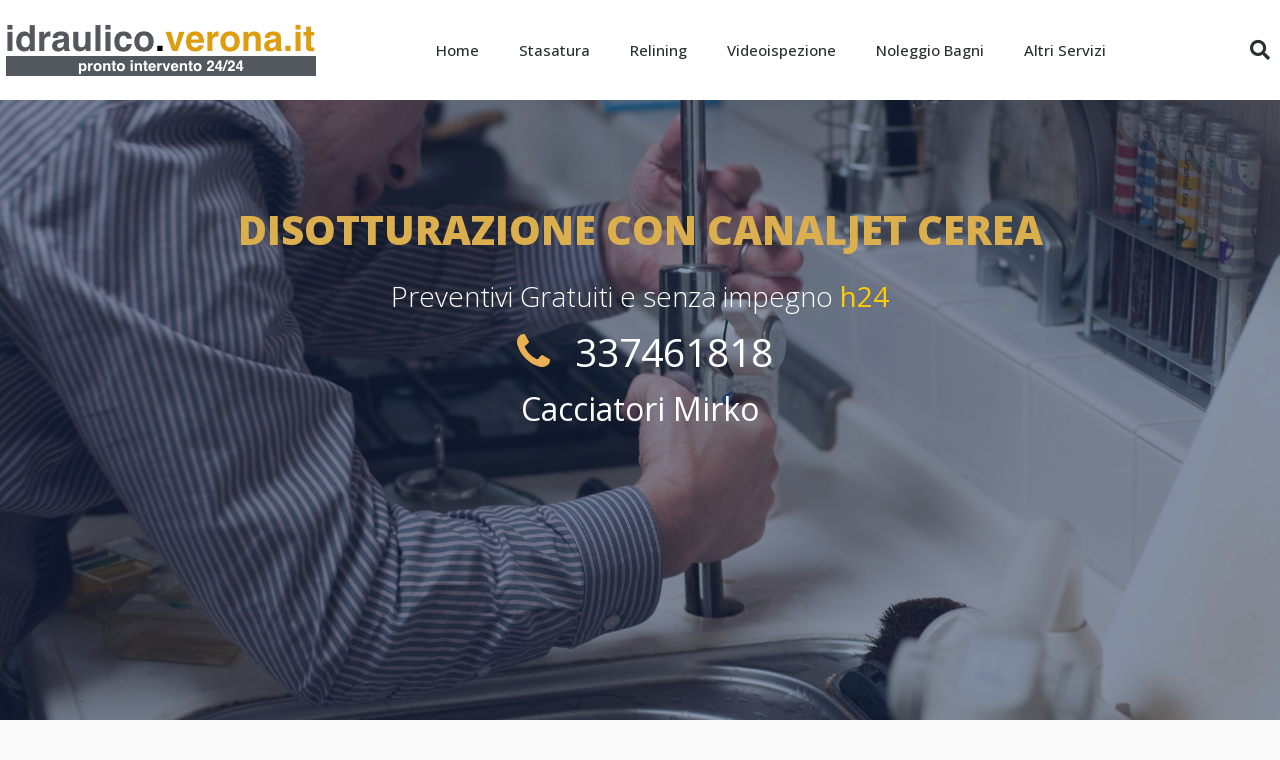

--- FILE ---
content_type: text/html; charset=UTF-8
request_url: https://www.idraulico.verona.it/24-servizio/disotturazione-con-canaljet-cerea/
body_size: 32369
content:
<!DOCTYPE html><html xmlns="http://www.w3.org/1999/xhtml" lang="it-IT">
<!--[if lte IE 8 ]>
<html lang="en" class="ie ie8">
   <![endif]-->
   <!--[if IE 9 ]>
   <html lang="en" class="ie">
      <![endif]-->
      <head>
         <meta charset="utf-8">
         <meta http-equiv="X-UA-Compatible" content="IE=edge">
         <meta name="viewport" content="width=device-width, initial-scale=1, shrink-to-fit=no">
         <!--[if IE]>
         <meta http-equiv="X-UA-Compatible" content="IE=edge" />
         <![endif]-->
         
         <meta name='robots' content='index, follow, max-image-preview:large, max-snippet:-1, max-video-preview:-1'/>

	<!-- This site is optimized with the Yoast SEO plugin v21.7 - https://yoast.com/wordpress/plugins/seo/ -->
	<title>Disotturazione con CanalJet Cerea Archivi | Idraulico Verona</title>
	<link rel="canonical" href="https://www.idraulico.verona.it/24-servizio/disotturazione-con-canaljet-cerea/"/>
	<meta property="og:locale" content="it_IT"/>
	<meta property="og:type" content="article"/>
	<meta property="og:title" content="Disotturazione con CanalJet Cerea Archivi | Idraulico Verona"/>
	<meta property="og:url" content="https://www.idraulico.verona.it/24-servizio/disotturazione-con-canaljet-cerea/"/>
	<meta property="og:site_name" content="Idraulico Verona"/>
	<meta name="twitter:card" content="summary_large_image"/>
	<script type="application/ld+json" class="yoast-schema-graph">{"@context":"https://schema.org","@graph":[{"@type":"CollectionPage","@id":"https://www.idraulico.verona.it/24-servizio/disotturazione-con-canaljet-cerea/","url":"https://www.idraulico.verona.it/24-servizio/disotturazione-con-canaljet-cerea/","name":"Disotturazione con CanalJet Cerea Archivi | Idraulico Verona","isPartOf":{"@id":"https://www.idraulico.verona.it/#website"},"breadcrumb":{"@id":"https://www.idraulico.verona.it/24-servizio/disotturazione-con-canaljet-cerea/#breadcrumb"},"inLanguage":"it-IT"},{"@type":"BreadcrumbList","@id":"https://www.idraulico.verona.it/24-servizio/disotturazione-con-canaljet-cerea/#breadcrumb","itemListElement":[{"@type":"ListItem","position":1,"name":"Home","item":"https://www.idraulico.verona.it/"},{"@type":"ListItem","position":2,"name":"Cerea","item":"https://www.idraulico.verona.it/24-servizio/cerea/"},{"@type":"ListItem","position":3,"name":"Disotturazione con CanalJet Cerea"}]},{"@type":"WebSite","@id":"https://www.idraulico.verona.it/#website","url":"https://www.idraulico.verona.it/","name":"Idraulico Verona","description":"Casa, Idraulico intervento 24 stasa Lavandini WC","publisher":{"@id":"https://www.idraulico.verona.it/#organization"},"potentialAction":[{"@type":"SearchAction","target":{"@type":"EntryPoint","urlTemplate":"https://www.idraulico.verona.it/?s={search_term_string}"},"query-input":"required name=search_term_string"}],"inLanguage":"it-IT"},{"@type":"Organization","@id":"https://www.idraulico.verona.it/#organization","name":"Idraulico Verona","url":"https://www.idraulico.verona.it/","logo":{"@type":"ImageObject","inLanguage":"it-IT","@id":"https://www.idraulico.verona.it/#/schema/logo/image/","url":"https://www.idraulico.verona.it/wp-content/uploads/2019/01/Idraulico-Verona.png","contentUrl":"https://www.idraulico.verona.it/wp-content/uploads/2019/01/Idraulico-Verona.png","width":317,"height":58,"caption":"Idraulico Verona"},"image":{"@id":"https://www.idraulico.verona.it/#/schema/logo/image/"}}]}</script>
	<!-- / Yoast SEO plugin. -->


<style></style><link rel='stylesheet' id='wp-block-library-css' href='https://www.idraulico.verona.it/wp-includes/css/dist/block-library/style.min.css?ver=6.4.7' type='text/css' media='all'/>
<style id='classic-theme-styles-inline-css' type='text/css'>.wp-block-button__link{color:#fff;background-color:#32373c;border-radius:9999px;box-shadow:none;text-decoration:none;padding:calc(.667em + 2px) calc(1.333em + 2px);font-size:1.125em}.wp-block-file__button{background:#32373c;color:#fff;text-decoration:none}</style>
<style id='global-styles-inline-css' type='text/css'>body{--wp--preset--color--black:#000;--wp--preset--color--cyan-bluish-gray:#abb8c3;--wp--preset--color--white:#fff;--wp--preset--color--pale-pink:#f78da7;--wp--preset--color--vivid-red:#cf2e2e;--wp--preset--color--luminous-vivid-orange:#ff6900;--wp--preset--color--luminous-vivid-amber:#fcb900;--wp--preset--color--light-green-cyan:#7bdcb5;--wp--preset--color--vivid-green-cyan:#00d084;--wp--preset--color--pale-cyan-blue:#8ed1fc;--wp--preset--color--vivid-cyan-blue:#0693e3;--wp--preset--color--vivid-purple:#9b51e0;--wp--preset--gradient--vivid-cyan-blue-to-vivid-purple:linear-gradient(135deg,rgba(6,147,227,1) 0%,#9b51e0 100%);--wp--preset--gradient--light-green-cyan-to-vivid-green-cyan:linear-gradient(135deg,#7adcb4 0%,#00d082 100%);--wp--preset--gradient--luminous-vivid-amber-to-luminous-vivid-orange:linear-gradient(135deg,rgba(252,185,0,1) 0%,rgba(255,105,0,1) 100%);--wp--preset--gradient--luminous-vivid-orange-to-vivid-red:linear-gradient(135deg,rgba(255,105,0,1) 0%,#cf2e2e 100%);--wp--preset--gradient--very-light-gray-to-cyan-bluish-gray:linear-gradient(135deg,#eee 0%,#a9b8c3 100%);--wp--preset--gradient--cool-to-warm-spectrum:linear-gradient(135deg,#4aeadc 0%,#9778d1 20%,#cf2aba 40%,#ee2c82 60%,#fb6962 80%,#fef84c 100%);--wp--preset--gradient--blush-light-purple:linear-gradient(135deg,#ffceec 0%,#9896f0 100%);--wp--preset--gradient--blush-bordeaux:linear-gradient(135deg,#fecda5 0%,#fe2d2d 50%,#6b003e 100%);--wp--preset--gradient--luminous-dusk:linear-gradient(135deg,#ffcb70 0%,#c751c0 50%,#4158d0 100%);--wp--preset--gradient--pale-ocean:linear-gradient(135deg,#fff5cb 0%,#b6e3d4 50%,#33a7b5 100%);--wp--preset--gradient--electric-grass:linear-gradient(135deg,#caf880 0%,#71ce7e 100%);--wp--preset--gradient--midnight:linear-gradient(135deg,#020381 0%,#2874fc 100%);--wp--preset--font-size--small:13px;--wp--preset--font-size--medium:20px;--wp--preset--font-size--large:36px;--wp--preset--font-size--x-large:42px;--wp--preset--spacing--20:.44rem;--wp--preset--spacing--30:.67rem;--wp--preset--spacing--40:1rem;--wp--preset--spacing--50:1.5rem;--wp--preset--spacing--60:2.25rem;--wp--preset--spacing--70:3.38rem;--wp--preset--spacing--80:5.06rem;--wp--preset--shadow--natural:6px 6px 9px rgba(0,0,0,.2);--wp--preset--shadow--deep:12px 12px 50px rgba(0,0,0,.4);--wp--preset--shadow--sharp:6px 6px 0 rgba(0,0,0,.2);--wp--preset--shadow--outlined:6px 6px 0 -3px rgba(255,255,255,1) , 6px 6px rgba(0,0,0,1);--wp--preset--shadow--crisp:6px 6px 0 rgba(0,0,0,1)}:where(.is-layout-flex){gap:.5em}:where(.is-layout-grid){gap:.5em}body .is-layout-flow>.alignleft{float:left;margin-inline-start:0;margin-inline-end:2em}body .is-layout-flow>.alignright{float:right;margin-inline-start:2em;margin-inline-end:0}body .is-layout-flow>.aligncenter{margin-left:auto!important;margin-right:auto!important}body .is-layout-constrained>.alignleft{float:left;margin-inline-start:0;margin-inline-end:2em}body .is-layout-constrained>.alignright{float:right;margin-inline-start:2em;margin-inline-end:0}body .is-layout-constrained>.aligncenter{margin-left:auto!important;margin-right:auto!important}body .is-layout-constrained > :where(:not(.alignleft):not(.alignright):not(.alignfull)){max-width:var(--wp--style--global--content-size);margin-left:auto!important;margin-right:auto!important}body .is-layout-constrained>.alignwide{max-width:var(--wp--style--global--wide-size)}body .is-layout-flex{display:flex}body .is-layout-flex{flex-wrap:wrap;align-items:center}body .is-layout-flex>*{margin:0}body .is-layout-grid{display:grid}body .is-layout-grid>*{margin:0}:where(.wp-block-columns.is-layout-flex){gap:2em}:where(.wp-block-columns.is-layout-grid){gap:2em}:where(.wp-block-post-template.is-layout-flex){gap:1.25em}:where(.wp-block-post-template.is-layout-grid){gap:1.25em}.has-black-color{color:var(--wp--preset--color--black)!important}.has-cyan-bluish-gray-color{color:var(--wp--preset--color--cyan-bluish-gray)!important}.has-white-color{color:var(--wp--preset--color--white)!important}.has-pale-pink-color{color:var(--wp--preset--color--pale-pink)!important}.has-vivid-red-color{color:var(--wp--preset--color--vivid-red)!important}.has-luminous-vivid-orange-color{color:var(--wp--preset--color--luminous-vivid-orange)!important}.has-luminous-vivid-amber-color{color:var(--wp--preset--color--luminous-vivid-amber)!important}.has-light-green-cyan-color{color:var(--wp--preset--color--light-green-cyan)!important}.has-vivid-green-cyan-color{color:var(--wp--preset--color--vivid-green-cyan)!important}.has-pale-cyan-blue-color{color:var(--wp--preset--color--pale-cyan-blue)!important}.has-vivid-cyan-blue-color{color:var(--wp--preset--color--vivid-cyan-blue)!important}.has-vivid-purple-color{color:var(--wp--preset--color--vivid-purple)!important}.has-black-background-color{background-color:var(--wp--preset--color--black)!important}.has-cyan-bluish-gray-background-color{background-color:var(--wp--preset--color--cyan-bluish-gray)!important}.has-white-background-color{background-color:var(--wp--preset--color--white)!important}.has-pale-pink-background-color{background-color:var(--wp--preset--color--pale-pink)!important}.has-vivid-red-background-color{background-color:var(--wp--preset--color--vivid-red)!important}.has-luminous-vivid-orange-background-color{background-color:var(--wp--preset--color--luminous-vivid-orange)!important}.has-luminous-vivid-amber-background-color{background-color:var(--wp--preset--color--luminous-vivid-amber)!important}.has-light-green-cyan-background-color{background-color:var(--wp--preset--color--light-green-cyan)!important}.has-vivid-green-cyan-background-color{background-color:var(--wp--preset--color--vivid-green-cyan)!important}.has-pale-cyan-blue-background-color{background-color:var(--wp--preset--color--pale-cyan-blue)!important}.has-vivid-cyan-blue-background-color{background-color:var(--wp--preset--color--vivid-cyan-blue)!important}.has-vivid-purple-background-color{background-color:var(--wp--preset--color--vivid-purple)!important}.has-black-border-color{border-color:var(--wp--preset--color--black)!important}.has-cyan-bluish-gray-border-color{border-color:var(--wp--preset--color--cyan-bluish-gray)!important}.has-white-border-color{border-color:var(--wp--preset--color--white)!important}.has-pale-pink-border-color{border-color:var(--wp--preset--color--pale-pink)!important}.has-vivid-red-border-color{border-color:var(--wp--preset--color--vivid-red)!important}.has-luminous-vivid-orange-border-color{border-color:var(--wp--preset--color--luminous-vivid-orange)!important}.has-luminous-vivid-amber-border-color{border-color:var(--wp--preset--color--luminous-vivid-amber)!important}.has-light-green-cyan-border-color{border-color:var(--wp--preset--color--light-green-cyan)!important}.has-vivid-green-cyan-border-color{border-color:var(--wp--preset--color--vivid-green-cyan)!important}.has-pale-cyan-blue-border-color{border-color:var(--wp--preset--color--pale-cyan-blue)!important}.has-vivid-cyan-blue-border-color{border-color:var(--wp--preset--color--vivid-cyan-blue)!important}.has-vivid-purple-border-color{border-color:var(--wp--preset--color--vivid-purple)!important}.has-vivid-cyan-blue-to-vivid-purple-gradient-background{background:var(--wp--preset--gradient--vivid-cyan-blue-to-vivid-purple)!important}.has-light-green-cyan-to-vivid-green-cyan-gradient-background{background:var(--wp--preset--gradient--light-green-cyan-to-vivid-green-cyan)!important}.has-luminous-vivid-amber-to-luminous-vivid-orange-gradient-background{background:var(--wp--preset--gradient--luminous-vivid-amber-to-luminous-vivid-orange)!important}.has-luminous-vivid-orange-to-vivid-red-gradient-background{background:var(--wp--preset--gradient--luminous-vivid-orange-to-vivid-red)!important}.has-very-light-gray-to-cyan-bluish-gray-gradient-background{background:var(--wp--preset--gradient--very-light-gray-to-cyan-bluish-gray)!important}.has-cool-to-warm-spectrum-gradient-background{background:var(--wp--preset--gradient--cool-to-warm-spectrum)!important}.has-blush-light-purple-gradient-background{background:var(--wp--preset--gradient--blush-light-purple)!important}.has-blush-bordeaux-gradient-background{background:var(--wp--preset--gradient--blush-bordeaux)!important}.has-luminous-dusk-gradient-background{background:var(--wp--preset--gradient--luminous-dusk)!important}.has-pale-ocean-gradient-background{background:var(--wp--preset--gradient--pale-ocean)!important}.has-electric-grass-gradient-background{background:var(--wp--preset--gradient--electric-grass)!important}.has-midnight-gradient-background{background:var(--wp--preset--gradient--midnight)!important}.has-small-font-size{font-size:var(--wp--preset--font-size--small)!important}.has-medium-font-size{font-size:var(--wp--preset--font-size--medium)!important}.has-large-font-size{font-size:var(--wp--preset--font-size--large)!important}.has-x-large-font-size{font-size:var(--wp--preset--font-size--x-large)!important}.wp-block-navigation a:where(:not(.wp-element-button)){color:inherit}:where(.wp-block-post-template.is-layout-flex){gap:1.25em}:where(.wp-block-post-template.is-layout-grid){gap:1.25em}:where(.wp-block-columns.is-layout-flex){gap:2em}:where(.wp-block-columns.is-layout-grid){gap:2em}.wp-block-pullquote{font-size:1.5em;line-height:1.6}</style>
<link rel='stylesheet' id='premiumpress-elementor-css' href='https://www.idraulico.verona.it/wp-content/themes/DT9/framework//new_css/css.elementor1.css?ver=6.4.7' type='text/css' media='all'/>
<link rel='stylesheet' id='elementor-icons-css' href='https://www.idraulico.verona.it/wp-content/plugins/elementor/assets/lib/eicons/css/elementor-icons.min.css?ver=5.20.0' type='text/css' media='all'/>
<link rel='stylesheet' id='elementor-frontend-legacy-css' href='https://www.idraulico.verona.it/wp-content/plugins/elementor/assets/css/frontend-legacy.min.css?ver=3.13.4' type='text/css' media='all'/>
<link rel='stylesheet' id='elementor-frontend-css' href='https://www.idraulico.verona.it/wp-content/plugins/elementor/assets/css/frontend.min.css?ver=3.13.4' type='text/css' media='all'/>
<link rel='stylesheet' id='swiper-css' href='https://www.idraulico.verona.it/wp-content/plugins/elementor/assets/lib/swiper/v8/css/swiper.min.css?ver=8.4.5' type='text/css' media='all'/>
<link rel='stylesheet' id='elementor-pro-css' href='https://www.idraulico.verona.it/wp-content/plugins/elementor-pro/assets/css/frontend.min.css?ver=3.13.2' type='text/css' media='all'/>
<link rel='stylesheet' id='elementor-global-css' href='https://www.idraulico.verona.it/wp-content/uploads/elementor/css/global.css?ver=1703076691' type='text/css' media='all'/>
<link rel='stylesheet' id='elementor-post-182-css' href='https://www.idraulico.verona.it/wp-content/uploads/elementor/css/post-182.css?ver=1703076691' type='text/css' media='all'/>
<link rel='stylesheet' id='elementor-post-152-css' href='https://www.idraulico.verona.it/wp-content/uploads/elementor/css/post-152.css?ver=1703076692' type='text/css' media='all'/>
<link rel='stylesheet' id='framework1-css' href='https://www.idraulico.verona.it/wp-content/themes/DT9/framework/new_css/css.bootstrap.css?ver=6.4.7' type='text/css' media='all'/>
<link rel='stylesheet' id='framework2-css' href='https://www.idraulico.verona.it/wp-content/themes/DT9/framework/new_css/css.plugins.css?ver=6.4.7' type='text/css' media='all'/>
<link rel='stylesheet' id='framework3-css' href='https://www.idraulico.verona.it/wp-content/themes/DT9/framework/new_css/css.search.css?ver=6.4.7' type='text/css' media='all'/>
<link rel='stylesheet' id='framework4-css' href='https://www.idraulico.verona.it/wp-content/themes/DT9/_directory/css.global.css?ver=6.4.7' type='text/css' media='all'/>
<link rel='stylesheet' id='framework5-css' href='https://www.idraulico.verona.it/wp-content/themes/DT9/_directory/template/style.css?ver=6.4.7' type='text/css' media='all'/>
<link rel='stylesheet' id='google-fonts-1-css' href='https://fonts.googleapis.com/css?family=Open+Sans%3A100%2C100italic%2C200%2C200italic%2C300%2C300italic%2C400%2C400italic%2C500%2C500italic%2C600%2C600italic%2C700%2C700italic%2C800%2C800italic%2C900%2C900italic%7CPoppins%3A100%2C100italic%2C200%2C200italic%2C300%2C300italic%2C400%2C400italic%2C500%2C500italic%2C600%2C600italic%2C700%2C700italic%2C800%2C800italic%2C900%2C900italic%7CLora%3A100%2C100italic%2C200%2C200italic%2C300%2C300italic%2C400%2C400italic%2C500%2C500italic%2C600%2C600italic%2C700%2C700italic%2C800%2C800italic%2C900%2C900italic&#038;display=auto&#038;ver=6.4.7' type='text/css' media='all'/>
<link rel='stylesheet' id='elementor-icons-shared-0-css' href='https://www.idraulico.verona.it/wp-content/plugins/elementor/assets/lib/font-awesome/css/fontawesome.min.css?ver=5.15.3' type='text/css' media='all'/>
<link rel='stylesheet' id='elementor-icons-fa-solid-css' href='https://www.idraulico.verona.it/wp-content/plugins/elementor/assets/lib/font-awesome/css/solid.min.css?ver=5.15.3' type='text/css' media='all'/>
<link rel="preconnect" href="https://fonts.gstatic.com/" crossorigin><script type="text/javascript" src="https://www.idraulico.verona.it/wp-includes/js/jquery/jquery.js,qver=6.4.7.pagespeed.jm.F7qJu2_4Mn.js" id="jquery-js"></script>
<script type="text/javascript" src="https://www.idraulico.verona.it/wp-content/themes/DT9/framework/new_js/js.search.js,qver=6.4.7.pagespeed.jm.rhjuKYSxaW.js" id="search-js"></script>
<link rel="https://api.w.org/" href="https://www.idraulico.verona.it/wp-json/"/><meta name="generator" content="Elementor 3.13.4; features: a11y_improvements, additional_custom_breakpoints; settings: css_print_method-external, google_font-enabled, font_display-auto">

 
         <!--[if lt IE 9]>
         <script src="https://oss.maxcdn.com/libs/html5shiv/3.7.0/html5shiv.js"></script>
         <script src="https://oss.maxcdn.com/libs/respond.js/1.4.2/respond.min.js"></script>
         <![endif]-->   
      </head>
      <body class="archive tax-listing term-disotturazione-con-canaljet-cerea term-513 ppt_ ppt_fullwidth elementor-default elementor-template-full-width elementor-page-152">
         <div id="ajax_page_top"></div>
         <div id="page">
                    		 		<div data-elementor-type="header" data-elementor-id="182" class="elementor elementor-182 elementor-bc-flex-widget elementor-location-header">
					<div class="elementor-section-wrap">
								<header class="elementor-section elementor-top-section elementor-element elementor-element-3bb0ac5b elementor-section-content-middle elementor-section-height-min-height elementor-section-stretched elementor-section-boxed elementor-section-height-default elementor-section-items-middle" data-id="3bb0ac5b" data-element_type="section" data-settings="{&quot;background_background&quot;:&quot;classic&quot;,&quot;stretch_section&quot;:&quot;section-stretched&quot;}">
						<div class="elementor-container elementor-column-gap-no">
							<div class="elementor-row">
					<div class="elementor-column elementor-col-25 elementor-top-column elementor-element elementor-element-13bea2f6" data-id="13bea2f6" data-element_type="column">
			<div class="elementor-column-wrap elementor-element-populated">
							<div class="elementor-widget-wrap">
						<div class="elementor-element elementor-element-6bf1b8f elementor-widget elementor-widget-image" data-id="6bf1b8f" data-element_type="widget" data-widget_type="image.default">
				<div class="elementor-widget-container">
								<div class="elementor-image">
													<a href="https://www.idraulico.verona.it/">
							<img width="317" height="58" src="https://www.idraulico.verona.it/wp-content/uploads/2019/01/Idraulico-Verona.png" class="attachment-large size-large wp-image-97" alt="Idraulico Verona"/>								</a>
														</div>
						</div>
				</div>
						</div>
					</div>
		</div>
				<div class="elementor-column elementor-col-50 elementor-top-column elementor-element elementor-element-4aaa817a" data-id="4aaa817a" data-element_type="column">
			<div class="elementor-column-wrap elementor-element-populated">
							<div class="elementor-widget-wrap">
						<div class="elementor-element elementor-element-1f331ac6 elementor-nav-menu__align-center elementor-nav-menu--stretch elementor-nav-menu--dropdown-tablet elementor-nav-menu__text-align-aside elementor-nav-menu--toggle elementor-nav-menu--burger elementor-widget elementor-widget-nav-menu" data-id="1f331ac6" data-element_type="widget" data-settings="{&quot;full_width&quot;:&quot;stretch&quot;,&quot;layout&quot;:&quot;horizontal&quot;,&quot;submenu_icon&quot;:{&quot;value&quot;:&quot;&lt;i class=\&quot;fas fa-caret-down\&quot;&gt;&lt;\/i&gt;&quot;,&quot;library&quot;:&quot;fa-solid&quot;},&quot;toggle&quot;:&quot;burger&quot;}" data-widget_type="nav-menu.default">
				<div class="elementor-widget-container">
						<nav class="elementor-nav-menu--main elementor-nav-menu__container elementor-nav-menu--layout-horizontal e--pointer-underline e--animation-fade">
				<ul id="menu-1-1f331ac6" class="elementor-nav-menu"><li class="menu-item menu-item-type-post_type menu-item-object-page menu-item-home menu-item-203"><a title="Idraulico Verona" href="https://www.idraulico.verona.it/" class="elementor-item">Home</a></li>
<li class="menu-item menu-item-type-post_type menu-item-object-page menu-item-202"><a title="Stasatura Lavandini WC" href="https://www.idraulico.verona.it/stasatura-lavandini-wc/" class="elementor-item">Stasatura</a></li>
<li class="menu-item menu-item-type-post_type menu-item-object-page menu-item-204"><a href="https://www.idraulico.verona.it/relining/" class="elementor-item">Relining</a></li>
<li class="menu-item menu-item-type-post_type menu-item-object-page menu-item-201"><a href="https://www.idraulico.verona.it/videoispezione/" class="elementor-item">Videoispezione</a></li>
<li class="menu-item menu-item-type-post_type menu-item-object-page menu-item-200"><a title="Noleggio Bagni mobili" href="https://www.idraulico.verona.it/noleggio-bagni-mobili/" class="elementor-item">Noleggio Bagni</a></li>
<li class="menu-item menu-item-type-post_type menu-item-object-page menu-item-home menu-item-has-children menu-item-205"><a title="Home" href="https://www.idraulico.verona.it/" class="elementor-item">Altri Servizi</a>
<ul class="sub-menu elementor-nav-menu--dropdown">
	<li class="menu-item menu-item-type-post_type menu-item-object-page menu-item-198"><a href="https://www.idraulico.verona.it/bonifica-cisterne-di-gasolio/" class="elementor-sub-item">Bonifica Cisterne di Gasolio</a></li>
	<li class="menu-item menu-item-type-post_type menu-item-object-page menu-item-199"><a href="https://www.idraulico.verona.it/pulizia-fosse-biologiche/" class="elementor-sub-item">Pulizia fosse Biologiche</a></li>
</ul>
</li>
</ul>			</nav>
					<div class="elementor-menu-toggle" role="button" tabindex="0" aria-label="Menu di commutazione" aria-expanded="false">
			<i aria-hidden="true" role="presentation" class="elementor-menu-toggle__icon--open eicon-menu-bar"></i><i aria-hidden="true" role="presentation" class="elementor-menu-toggle__icon--close eicon-close"></i>			<span class="elementor-screen-only">Menu</span>
		</div>
					<nav class="elementor-nav-menu--dropdown elementor-nav-menu__container" aria-hidden="true">
				<ul id="menu-2-1f331ac6" class="elementor-nav-menu"><li class="menu-item menu-item-type-post_type menu-item-object-page menu-item-home menu-item-203"><a title="Idraulico Verona" href="https://www.idraulico.verona.it/" class="elementor-item" tabindex="-1">Home</a></li>
<li class="menu-item menu-item-type-post_type menu-item-object-page menu-item-202"><a title="Stasatura Lavandini WC" href="https://www.idraulico.verona.it/stasatura-lavandini-wc/" class="elementor-item" tabindex="-1">Stasatura</a></li>
<li class="menu-item menu-item-type-post_type menu-item-object-page menu-item-204"><a href="https://www.idraulico.verona.it/relining/" class="elementor-item" tabindex="-1">Relining</a></li>
<li class="menu-item menu-item-type-post_type menu-item-object-page menu-item-201"><a href="https://www.idraulico.verona.it/videoispezione/" class="elementor-item" tabindex="-1">Videoispezione</a></li>
<li class="menu-item menu-item-type-post_type menu-item-object-page menu-item-200"><a title="Noleggio Bagni mobili" href="https://www.idraulico.verona.it/noleggio-bagni-mobili/" class="elementor-item" tabindex="-1">Noleggio Bagni</a></li>
<li class="menu-item menu-item-type-post_type menu-item-object-page menu-item-home menu-item-has-children menu-item-205"><a title="Home" href="https://www.idraulico.verona.it/" class="elementor-item" tabindex="-1">Altri Servizi</a>
<ul class="sub-menu elementor-nav-menu--dropdown">
	<li class="menu-item menu-item-type-post_type menu-item-object-page menu-item-198"><a href="https://www.idraulico.verona.it/bonifica-cisterne-di-gasolio/" class="elementor-sub-item" tabindex="-1">Bonifica Cisterne di Gasolio</a></li>
	<li class="menu-item menu-item-type-post_type menu-item-object-page menu-item-199"><a href="https://www.idraulico.verona.it/pulizia-fosse-biologiche/" class="elementor-sub-item" tabindex="-1">Pulizia fosse Biologiche</a></li>
</ul>
</li>
</ul>			</nav>
				</div>
				</div>
						</div>
					</div>
		</div>
				<div class="elementor-column elementor-col-25 elementor-top-column elementor-element elementor-element-67565f26" data-id="67565f26" data-element_type="column">
			<div class="elementor-column-wrap elementor-element-populated">
							<div class="elementor-widget-wrap">
						<div class="elementor-element elementor-element-31ad496d elementor-search-form--skin-full_screen elementor-widget elementor-widget-search-form" data-id="31ad496d" data-element_type="widget" data-settings="{&quot;skin&quot;:&quot;full_screen&quot;}" data-widget_type="search-form.default">
				<div class="elementor-widget-container">
					<form class="elementor-search-form" action="https://www.idraulico.verona.it" method="get" role="search">
									<div class="elementor-search-form__toggle" tabindex="0" role="button">
				<i aria-hidden="true" class="fas fa-search"></i>				<span class="elementor-screen-only">Cerca</span>
			</div>
						<div class="elementor-search-form__container">
				<label class="elementor-screen-only" for="elementor-search-form-31ad496d">Cerca</label>

				
				<input id="elementor-search-form-31ad496d" placeholder="Search..." class="elementor-search-form__input" type="search" name="s" value="">
				
				
								<div class="dialog-lightbox-close-button dialog-close-button" role="button" tabindex="0">
					<i aria-hidden="true" class="eicon-close"></i>					<span class="elementor-screen-only">Close this search box.</span>
				</div>
							</div>
		</form>
				</div>
				</div>
						</div>
					</div>
		</div>
								</div>
					</div>
		</header>
							</div>
				</div>
		          
                  		<div data-elementor-type="archive" data-elementor-id="152" class="elementor elementor-152 elementor-bc-flex-widget elementor-location-archive">
					<div class="elementor-section-wrap">
								<section class="elementor-section elementor-top-section elementor-element elementor-element-1d399e7 elementor-section-content-bottom elementor-section-height-min-height elementor-section-items-top elementor-section-boxed elementor-section-height-default" data-id="1d399e7" data-element_type="section" data-settings="{&quot;background_background&quot;:&quot;classic&quot;}">
							<div class="elementor-background-overlay"></div>
							<div class="elementor-container elementor-column-gap-default">
							<div class="elementor-row">
					<div class="elementor-column elementor-col-100 elementor-top-column elementor-element elementor-element-72b15ee" data-id="72b15ee" data-element_type="column">
			<div class="elementor-column-wrap elementor-element-populated">
							<div class="elementor-widget-wrap">
						<div class="elementor-element elementor-element-9d57103 elementor-widget elementor-widget-heading" data-id="9d57103" data-element_type="widget" data-widget_type="heading.default">
				<div class="elementor-widget-container">
			<h1 class="elementor-heading-title elementor-size-default">Disotturazione con CanalJet Cerea</h1>		</div>
				</div>
				<section class="elementor-section elementor-inner-section elementor-element elementor-element-47d1aba elementor-section-boxed elementor-section-height-default elementor-section-height-default" data-id="47d1aba" data-element_type="section">
						<div class="elementor-container elementor-column-gap-default">
							<div class="elementor-row">
					<div class="elementor-column elementor-col-100 elementor-inner-column elementor-element elementor-element-52aa171" data-id="52aa171" data-element_type="column">
			<div class="elementor-column-wrap elementor-element-populated">
							<div class="elementor-widget-wrap">
						<div class="elementor-element elementor-element-c3b0f26 elementor-widget elementor-widget-text-editor" data-id="c3b0f26" data-element_type="widget" data-widget_type="text-editor.default">
				<div class="elementor-widget-container">
								<div class="elementor-text-editor elementor-clearfix">
				<h3 style="text-align: center;"><span style="color: #ffffff;">Preventivi Gratuiti e senza impegno <span style="color: #ffcc00;"><strong>h24</strong></span></span></h3>					</div>
						</div>
				</div>
						</div>
					</div>
		</div>
								</div>
					</div>
		</section>
				<div class="elementor-element elementor-element-bf09766 elementor-align-center elementor-icon-list--layout-traditional elementor-list-item-link-full_width elementor-widget elementor-widget-icon-list" data-id="bf09766" data-element_type="widget" data-widget_type="icon-list.default">
				<div class="elementor-widget-container">
					<ul class="elementor-icon-list-items">
							<li class="elementor-icon-list-item">
											<span class="elementor-icon-list-icon">
																<i class="fa fa-phone" aria-hidden="true"></i>
													</span>
										<span class="elementor-icon-list-text">337461818</span>
									</li>
						</ul>
				</div>
				</div>
				<div class="elementor-element elementor-element-b83786c elementor-widget elementor-widget-heading" data-id="b83786c" data-element_type="widget" data-widget_type="heading.default">
				<div class="elementor-widget-container">
			<h2 class="elementor-heading-title elementor-size-default">Cacciatori Mirko</h2>		</div>
				</div>
						</div>
					</div>
		</div>
								</div>
					</div>
		</section>
				<section class="elementor-section elementor-top-section elementor-element elementor-element-259ddc5 elementor-section-boxed elementor-section-height-default elementor-section-height-default" data-id="259ddc5" data-element_type="section" data-settings="{&quot;background_background&quot;:&quot;classic&quot;}">
						<div class="elementor-container elementor-column-gap-default">
							<div class="elementor-row">
					<div class="elementor-column elementor-col-100 elementor-top-column elementor-element elementor-element-57388db" data-id="57388db" data-element_type="column">
			<div class="elementor-column-wrap elementor-element-populated">
							<div class="elementor-widget-wrap">
						<div class="elementor-element elementor-element-b364e38 elementor-widget elementor-widget-heading" data-id="b364e38" data-element_type="widget" data-widget_type="heading.default">
				<div class="elementor-widget-container">
			<h2 class="elementor-heading-title elementor-size-default">Servizi :</h2>		</div>
				</div>
						</div>
					</div>
		</div>
								</div>
					</div>
		</section>
				<section class="elementor-section elementor-top-section elementor-element elementor-element-d77ee1e elementor-section-height-min-height elementor-section-boxed elementor-section-height-default elementor-section-items-middle" data-id="d77ee1e" data-element_type="section" data-settings="{&quot;background_background&quot;:&quot;classic&quot;}">
						<div class="elementor-container elementor-column-gap-extended">
							<div class="elementor-row">
					<div class="elementor-column elementor-col-25 elementor-top-column elementor-element elementor-element-7577272" data-id="7577272" data-element_type="column">
			<div class="elementor-column-wrap elementor-element-populated">
							<div class="elementor-widget-wrap">
						<div class="elementor-element elementor-element-049cb14 elementor-view-default elementor-mobile-position-top elementor-vertical-align-top elementor-widget elementor-widget-icon-box" data-id="049cb14" data-element_type="widget" data-widget_type="icon-box.default">
				<div class="elementor-widget-container">
					<div class="elementor-icon-box-wrapper">
						<div class="elementor-icon-box-icon">
				<span class="elementor-icon elementor-animation-">
				<i class="fa fa-arrow-circle-down" aria-hidden="true"></i>				</span>
			</div>
						<div class="elementor-icon-box-content">
				<h3 class="elementor-icon-box-title">
					<span>
						Idraulico 24/24					</span>
				</h3>
									<p class="elementor-icon-box-description">
						Eseguiamo il servizio di pronto intervento idraulico a Verona					</p>
							</div>
		</div>
				</div>
				</div>
						</div>
					</div>
		</div>
				<div class="elementor-column elementor-col-25 elementor-top-column elementor-element elementor-element-9d71f3d" data-id="9d71f3d" data-element_type="column">
			<div class="elementor-column-wrap elementor-element-populated">
							<div class="elementor-widget-wrap">
						<div class="elementor-element elementor-element-d25a9a9 elementor-view-default elementor-mobile-position-top elementor-vertical-align-top elementor-widget elementor-widget-icon-box" data-id="d25a9a9" data-element_type="widget" data-widget_type="icon-box.default">
				<div class="elementor-widget-container">
					<div class="elementor-icon-box-wrapper">
						<div class="elementor-icon-box-icon">
				<span class="elementor-icon elementor-animation-">
				<i class="fa fa-dot-circle-o" aria-hidden="true"></i>				</span>
			</div>
						<div class="elementor-icon-box-content">
				<h3 class="elementor-icon-box-title">
					<span>
						Relining					</span>
				</h3>
									<p class="elementor-icon-box-description">
						Riparazione condotte di scarico dalla parte interna senza scavo					</p>
							</div>
		</div>
				</div>
				</div>
						</div>
					</div>
		</div>
				<div class="elementor-column elementor-col-25 elementor-top-column elementor-element elementor-element-b52beff" data-id="b52beff" data-element_type="column">
			<div class="elementor-column-wrap elementor-element-populated">
							<div class="elementor-widget-wrap">
						<div class="elementor-element elementor-element-d76f336 elementor-view-default elementor-mobile-position-top elementor-vertical-align-top elementor-widget elementor-widget-icon-box" data-id="d76f336" data-element_type="widget" data-widget_type="icon-box.default">
				<div class="elementor-widget-container">
					<div class="elementor-icon-box-wrapper">
						<div class="elementor-icon-box-icon">
				<span class="elementor-icon elementor-animation-">
				<i class="fa fa-video-camera" aria-hidden="true"></i>				</span>
			</div>
						<div class="elementor-icon-box-content">
				<h3 class="elementor-icon-box-title">
					<span>
						Videoispezione Tubi 					</span>
				</h3>
									<p class="elementor-icon-box-description">
						Ispezione tubature di scarico, con videocamere professionali.					</p>
							</div>
		</div>
				</div>
				</div>
						</div>
					</div>
		</div>
				<div class="elementor-column elementor-col-25 elementor-top-column elementor-element elementor-element-a173ff8" data-id="a173ff8" data-element_type="column">
			<div class="elementor-column-wrap elementor-element-populated">
							<div class="elementor-widget-wrap">
						<div class="elementor-element elementor-element-a9581fb elementor-view-default elementor-mobile-position-top elementor-vertical-align-top elementor-widget elementor-widget-icon-box" data-id="a9581fb" data-element_type="widget" data-widget_type="icon-box.default">
				<div class="elementor-widget-container">
					<div class="elementor-icon-box-wrapper">
						<div class="elementor-icon-box-icon">
				<span class="elementor-icon elementor-animation-">
				<i class="fa fa-magnet" aria-hidden="true"></i>				</span>
			</div>
						<div class="elementor-icon-box-content">
				<h3 class="elementor-icon-box-title">
					<span>
						Stasatura Lavandini					</span>
				</h3>
									<p class="elementor-icon-box-description">
						Disotturazione Lavandini, sblocco condotte intasate con CanalJet					</p>
							</div>
		</div>
				</div>
				</div>
						</div>
					</div>
		</div>
								</div>
					</div>
		</section>
				<section class="elementor-section elementor-top-section elementor-element elementor-element-1bdcb100 elementor-section-content-top elementor-section-stretched elementor-section-boxed elementor-section-height-default elementor-section-height-default" data-id="1bdcb100" data-element_type="section" data-settings="{&quot;stretch_section&quot;:&quot;section-stretched&quot;}">
						<div class="elementor-container elementor-column-gap-no">
							<div class="elementor-row">
					<div class="elementor-column elementor-col-50 elementor-top-column elementor-element elementor-element-2dd9824" data-id="2dd9824" data-element_type="column">
			<div class="elementor-column-wrap elementor-element-populated">
							<div class="elementor-widget-wrap">
						<div class="elementor-element elementor-element-6ffe1ad elementor-widget elementor-widget-theme-archive-title elementor-page-title elementor-widget-heading" data-id="6ffe1ad" data-element_type="widget" data-widget_type="theme-archive-title.default">
				<div class="elementor-widget-container">
			<h4 class="elementor-heading-title elementor-size-default">Disotturazione con CanalJet Cerea</h4>		</div>
				</div>
				<div class="elementor-element elementor-element-7ea2027 elementor-widget elementor-widget-taxonomy_description" data-id="7ea2027" data-element_type="widget" data-widget_type="taxonomy_description.default">
				<div class="elementor-widget-container">
			 
  
	      
			</div>
				</div>
				<div class="elementor-element elementor-element-8c651d3 elementor-grid-tablet-1 elementor-grid-3 elementor-grid-mobile-1 elementor-posts--thumbnail-top elementor-card-shadow-yes elementor-posts__hover-gradient elementor-widget elementor-widget-archive-posts" data-id="8c651d3" data-element_type="widget" data-settings="{&quot;archive_cards_columns_tablet&quot;:&quot;1&quot;,&quot;archive_cards_columns&quot;:&quot;3&quot;,&quot;archive_cards_columns_mobile&quot;:&quot;1&quot;,&quot;archive_cards_row_gap&quot;:{&quot;unit&quot;:&quot;px&quot;,&quot;size&quot;:35,&quot;sizes&quot;:[]},&quot;archive_cards_row_gap_tablet&quot;:{&quot;unit&quot;:&quot;px&quot;,&quot;size&quot;:&quot;&quot;,&quot;sizes&quot;:[]},&quot;archive_cards_row_gap_mobile&quot;:{&quot;unit&quot;:&quot;px&quot;,&quot;size&quot;:&quot;&quot;,&quot;sizes&quot;:[]},&quot;pagination_type&quot;:&quot;numbers&quot;}" data-widget_type="archive-posts.archive_cards">
				<div class="elementor-widget-container">
					<div class="elementor-posts-container elementor-posts elementor-posts--skin-cards">
						<div class="elementor-posts-nothing-found">
					It seems we can&#039;t find what you&#039;re looking for.				</div>
					</div>
		
				</div>
				</div>
						</div>
					</div>
		</div>
				<div class="elementor-column elementor-col-50 elementor-top-column elementor-element elementor-element-ef57ae9" data-id="ef57ae9" data-element_type="column" data-settings="{&quot;background_background&quot;:&quot;classic&quot;}">
			<div class="elementor-column-wrap elementor-element-populated">
							<div class="elementor-widget-wrap">
						<div class="elementor-element elementor-element-d29160d elementor-widget elementor-widget-single-contactform" data-id="d29160d" data-element_type="widget" data-widget_type="single-contactform.default">
				<div class="elementor-widget-container">
			<form role="form" method="post" action="" onsubmit="return CheckFormData();" class="mb-3" id="contactusform">
                
               <input type="hidden" name="action" value="contactform"/>
               <input type="hidden" name="pid" value=""/>                
               <div id="html_element"></div>
             
               <div class="row">
                  <div class="col-6">
                     <label>Full Name  <span class="required">*</span></label>
                     <div class="controls mb-3"> 
                        <input type="text" class="form-control form-control-sm" name="contact_n1" id="name" tabindex="1" value="">
                     </div>
                  </div>
                  <div class="col-6">
                      <label>Telephone </label>
                     <div class="controls mb-3">
                        <input type="text" class="form-control form-control-sm" id="phone" name="contact_p1" tabindex="3" value="">
                     </div>
                  </div>
                  <div class="col-12">
                    <label>Email <span class="required">*</span></label>
                     <div class="controls mb-3"> 
                        <input type="text" class="form-control form-control-sm" id="email1" name="contact_e1" tabindex="2" value="">
                     </div>
                  </div>
                   
               </div>
               <div class="form-group ">
                  <label>Message <span class="required">*</span> </label>
                  <div class="controls mb-3">
                     <textarea name="contact_m1" class="form-control form-control-sm" id="message" tabindex="5" style="height:110px; width:100%;"></textarea>
                  </div>                  
                                 <div class="g-recaptcha mt-2" data-sitekey="6Ld15oYUAAAAAPCL8LypVowkj_vqwTVLSMQF-PAj"></div>
                                   
               </div>
               <div class="clearfix"></div>
              
               <div class="row mt-4">
                  <div class="col-md-8 text-center">
                     <button type="submit" id="mybtn" class="btn btn-block btn-primary text-uppercase">Send Message</button>
                  </div>
                   
               </div>
            </form>
<script>function CheckFormData(){var name=document.getElementById("name");var email1=document.getElementById("email1");var code=document.getElementById("code");var message=document.getElementById("message");if(name.value==''){alert('Please complete all required fields.');name.focus();name.style.border='thin solid red';return false;}if(email1.value==''){alert('Please complete all required fields.');email1.focus();email1.style.border='thin solid red';return false;}if(code.value==''){alert('Please complete all required fields.');code.focus();code.style.border='thin solid red';return false;}if(message.value==''){alert('Please complete all required fields.');message.focus();message.style.border='thin solid red';return false;}return true;}</script>   
			</div>
				</div>
				<div class="elementor-element elementor-element-245a417 elementor-widget elementor-widget-categorylist1" data-id="245a417" data-element_type="widget" data-widget_type="categorylist1.default">
				<div class="elementor-widget-container">
			<style>.sf-menu,.sf-menu>li{float:left}.sf-menu ul li,.sf-menu ul ul li{background:#fff}.sf-menu,.sf-menu *{margin:0;padding:0;list-style:none}.sf-menu li{position:relative;white-space:nowrap;-webkit-transition:background .2s;transition:background .2s}.sf-menu ul{position:absolute;display:none;top:100%;left:0;z-index:99;box-shadow:2px 2px 6px rgba(0,0,0,.2);min-width:12em}.sf-menu a,.sf-menu li.sfHover>ul,.sf-menu li:hover>ul{display:block}.sf-menu a{position:relative;padding:.75em 1em;text-decoration:none;zoom:1}.sf-menu ul ul{top:0;left:100%}.sf-menu{margin-bottom:1em}.sf-menu ul li{border-bottom:1px solid #efefef}.sf-menu li.sfHover,.sf-menu li:hover{-webkit-transition:none;transition:none}.sf-arrows .sf-with-ul{padding-right:2.5em}.sf-arrows .sf-with-ul:after{content:'';position:absolute;top:50%;right:1em;margin-top:-3px;height:0;width:0;border:5px solid transparent;border-top-color:#444;border-top-color:rgba(255,255,255,.5)}.sf-vertical,.sf-vertical li{width:100%}.sf-arrows>.sfHover>.sf-with-ul:after,.sf-arrows>li:hover>.sf-with-ul:after,.sf-arrows>li>.sf-with-ul:focus:after{border-top-color:#fff}.sf-arrows ul .sf-with-ul:after{margin-top:-5px;margin-right:-3px;border-color:transparent transparent transparent #444;border-left-color:rgba(255,255,255,.5)}.sf-arrows ul .sfHover>.sf-with-ul:after,.sf-arrows ul li:hover>.sf-with-ul:after,.sf-arrows ul li>.sf-with-ul:focus:after{border-left-color:#fff}.sf-vertical ul{left:100%;top:0}.sf-vertical>li{float:none}.sf-vertical .children>li>a{margin-right:20px;padding-left:20px}.sf-vertical.sf-arrows>li>.sf-with-ul:after{margin-top:-5px;margin-right:-3px;border-color:transparent transparent transparent #dfeeff;border-left-color:rgba(255,255,255,.5)}.sf-vertical.sf-arrows .sfHover>.sf-with-ul:after,.sf-vertical.sf-arrows li:hover>.sf-with-ul:after,.sf-vertical.sf-arrows li>.sf-with-ul:focus:after{border-left-color:#fff}.sf-vertical .children>li>a{border:1px solid #fff;border-bottom:0}.wlt_shortcode_dcats{border:1px solid #ddd}.wlt_shortcode_dcats li{border-bottom:1px solid #eaecef}.wlt_shortcode_dcats li:hover{background:#efefef}.wlt_shortcode_dcats li:hover a{font-weight:bold;text-decoration:none;color:#666}.wlt_shortcode_dcats li i{float:none;font-size:16px;margin-right:10px;border-right:1px solid #ddd;padding-right:10px;width:30px}</style>


         
            <div class="verticalmenu-content">
               <div class=" wlt_shortcode_dcats clearfix d-none d-md-block d-lg-block">
                  <ul class="mb-0 sf-menu sf-vertical bg-white text-uppercase">
                     	<li class="cat-item cat-item-1276 cat-parent"><a href="https://www.idraulico.verona.it/24-servizio/costermano/">Costermano</a>
<ul class='children'>
	<li class="cat-item cat-item-1277"><a href="https://www.idraulico.verona.it/24-servizio/idraulico-costermano/">Idraulico Costermano</a>
</li>
	<li class="cat-item cat-item-1278"><a href="https://www.idraulico.verona.it/24-servizio/disotturazione-lavandini-costermano/">Disotturazione Lavandini Costermano</a>
</li>
	<li class="cat-item cat-item-1279"><a href="https://www.idraulico.verona.it/24-servizio/disotturazione-wc-costermano/">Disotturazione WC Costermano</a>
</li>
	<li class="cat-item cat-item-1280"><a href="https://www.idraulico.verona.it/24-servizio/disotturazione-con-canaljet-costermano/">Disotturazione con CanalJet Costermano</a>
</li>
	<li class="cat-item cat-item-1281"><a href="https://www.idraulico.verona.it/24-servizio/disotturazione-fognature-costermano/">Disotturazione fognature Costermano</a>
</li>
	<li class="cat-item cat-item-1282"><a href="https://www.idraulico.verona.it/24-servizio/idraulico-sblocca-lavandini-costermano/">Idraulico Sblocca Lavandini Costermano</a>
</li>
	<li class="cat-item cat-item-1283"><a href="https://www.idraulico.verona.it/24-servizio/riparazione-tubazioni-di-scarico-fognarie-costermano/">Riparazione Tubazioni di Scarico Fognarie Costermano</a>
</li>
	<li class="cat-item cat-item-1284"><a href="https://www.idraulico.verona.it/24-servizio/sostituzione-canali-di-scarico-fognario-costermano/">Sostituzione Canali di scarico Fognario Costermano</a>
</li>
	<li class="cat-item cat-item-1285"><a href="https://www.idraulico.verona.it/24-servizio/sostituzione-condotte-di-scarico-fogne-costermano/">Sostituzione Condotte di Scarico Fogne Costermano</a>
</li>
	<li class="cat-item cat-item-1286"><a href="https://www.idraulico.verona.it/24-servizio/stasatura-con-canaljet-costermano/">Stasatura con CanalJet Costermano</a>
</li>
	<li class="cat-item cat-item-1287"><a href="https://www.idraulico.verona.it/24-servizio/stasatura-fognature-costermano/">Stasatura Fognature Costermano</a>
</li>
	<li class="cat-item cat-item-1288"><a href="https://www.idraulico.verona.it/24-servizio/stasatura-lavandini-costermano/">Stasatura Lavandini Costermano</a>
</li>
	<li class="cat-item cat-item-1289"><a href="https://www.idraulico.verona.it/24-servizio/stasatura-tubazioni-di-scarico-costermano/">Stasatura Tubazioni di Scarico Costermano</a>
</li>
	<li class="cat-item cat-item-1290"><a href="https://www.idraulico.verona.it/24-servizio/stasatura-wc-costermano/">Stasatura WC Costermano</a>
</li>
	<li class="cat-item cat-item-1291"><a href="https://www.idraulico.verona.it/24-servizio/relining-fognature-costermano/">Relining Fognature Costermano</a>
</li>
</ul>
</li>
	<li class="cat-item cat-item-1292 cat-parent"><a href="https://www.idraulico.verona.it/24-servizio/malcesine/">Malcesine</a>
<ul class='children'>
	<li class="cat-item cat-item-1293"><a href="https://www.idraulico.verona.it/24-servizio/idraulico-malcesine/">Idraulico Malcesine</a>
</li>
	<li class="cat-item cat-item-1294"><a href="https://www.idraulico.verona.it/24-servizio/disotturazione-lavandini-malcesine/">Disotturazione Lavandini Malcesine</a>
</li>
	<li class="cat-item cat-item-1295"><a href="https://www.idraulico.verona.it/24-servizio/disotturazione-wc-malcesine/">Disotturazione WC Malcesine</a>
</li>
	<li class="cat-item cat-item-1296"><a href="https://www.idraulico.verona.it/24-servizio/disotturazione-con-canaljet-malcesine/">Disotturazione con CanalJet Malcesine</a>
</li>
	<li class="cat-item cat-item-1297"><a href="https://www.idraulico.verona.it/24-servizio/disotturazione-fognature-malcesine/">Disotturazione fognature Malcesine</a>
</li>
	<li class="cat-item cat-item-1298"><a href="https://www.idraulico.verona.it/24-servizio/idraulico-sblocca-lavandini-malcesine/">Idraulico Sblocca Lavandini Malcesine</a>
</li>
	<li class="cat-item cat-item-1299"><a href="https://www.idraulico.verona.it/24-servizio/riparazione-tubazioni-di-scarico-fognarie-malcesine/">Riparazione Tubazioni di Scarico Fognarie Malcesine</a>
</li>
	<li class="cat-item cat-item-1300"><a href="https://www.idraulico.verona.it/24-servizio/sostituzione-canali-di-scarico-fognario-malcesine/">Sostituzione Canali di scarico Fognario Malcesine</a>
</li>
	<li class="cat-item cat-item-1301"><a href="https://www.idraulico.verona.it/24-servizio/sostituzione-condotte-di-scarico-fogne-malcesine/">Sostituzione Condotte di Scarico Fogne Malcesine</a>
</li>
	<li class="cat-item cat-item-1302"><a href="https://www.idraulico.verona.it/24-servizio/stasatura-con-canaljet-malcesine/">Stasatura con CanalJet Malcesine</a>
</li>
	<li class="cat-item cat-item-1303"><a href="https://www.idraulico.verona.it/24-servizio/stasatura-fognature-malcesine/">Stasatura Fognature Malcesine</a>
</li>
	<li class="cat-item cat-item-1304"><a href="https://www.idraulico.verona.it/24-servizio/stasatura-lavandini-malcesine/">Stasatura Lavandini Malcesine</a>
</li>
	<li class="cat-item cat-item-1305"><a href="https://www.idraulico.verona.it/24-servizio/stasatura-tubazioni-di-scarico-malcesine/">Stasatura Tubazioni di Scarico Malcesine</a>
</li>
	<li class="cat-item cat-item-1306"><a href="https://www.idraulico.verona.it/24-servizio/stasatura-wc-malcesine/">Stasatura WC Malcesine</a>
</li>
	<li class="cat-item cat-item-1307"><a href="https://www.idraulico.verona.it/24-servizio/relining-fognature-malcesine/">Relining Fognature Malcesine</a>
</li>
</ul>
</li>
	<li class="cat-item cat-item-1308 cat-parent"><a href="https://www.idraulico.verona.it/24-servizio/nogarole-rocca/">Nogarole Rocca</a>
<ul class='children'>
	<li class="cat-item cat-item-1309"><a href="https://www.idraulico.verona.it/24-servizio/idraulico-nogarole-rocca/">Idraulico Nogarole Rocca</a>
</li>
	<li class="cat-item cat-item-1310"><a href="https://www.idraulico.verona.it/24-servizio/disotturazione-lavandini-nogarole-rocca/">Disotturazione Lavandini Nogarole Rocca</a>
</li>
	<li class="cat-item cat-item-1311"><a href="https://www.idraulico.verona.it/24-servizio/disotturazione-wc-nogarole-rocca/">Disotturazione WC Nogarole Rocca</a>
</li>
	<li class="cat-item cat-item-1312"><a href="https://www.idraulico.verona.it/24-servizio/disotturazione-con-canaljet-nogarole-rocca/">Disotturazione con CanalJet Nogarole Rocca</a>
</li>
	<li class="cat-item cat-item-1313"><a href="https://www.idraulico.verona.it/24-servizio/disotturazione-fognature-nogarole-rocca/">Disotturazione fognature Nogarole Rocca</a>
</li>
	<li class="cat-item cat-item-1314"><a href="https://www.idraulico.verona.it/24-servizio/idraulico-sblocca-lavandini-nogarole-rocca/">Idraulico Sblocca Lavandini Nogarole Rocca</a>
</li>
	<li class="cat-item cat-item-1315"><a href="https://www.idraulico.verona.it/24-servizio/riparazione-tubazioni-di-scarico-fognarie-nogarole-rocca/">Riparazione Tubazioni di Scarico Fognarie Nogarole Rocca</a>
</li>
	<li class="cat-item cat-item-1316"><a href="https://www.idraulico.verona.it/24-servizio/sostituzione-canali-di-scarico-fognario-nogarole-rocca/">Sostituzione Canali di scarico Fognario Nogarole Rocca</a>
</li>
	<li class="cat-item cat-item-1317"><a href="https://www.idraulico.verona.it/24-servizio/sostituzione-condotte-di-scarico-fogne-nogarole-rocca/">Sostituzione Condotte di Scarico Fogne Nogarole Rocca</a>
</li>
	<li class="cat-item cat-item-1318"><a href="https://www.idraulico.verona.it/24-servizio/stasatura-con-canaljet-nogarole-rocca/">Stasatura con CanalJet Nogarole Rocca</a>
</li>
	<li class="cat-item cat-item-1319"><a href="https://www.idraulico.verona.it/24-servizio/stasatura-fognature-nogarole-rocca/">Stasatura Fognature Nogarole Rocca</a>
</li>
	<li class="cat-item cat-item-1320"><a href="https://www.idraulico.verona.it/24-servizio/stasatura-lavandini-nogarole-rocca/">Stasatura Lavandini Nogarole Rocca</a>
</li>
	<li class="cat-item cat-item-1321"><a href="https://www.idraulico.verona.it/24-servizio/stasatura-tubazioni-di-scarico-nogarole-rocca/">Stasatura Tubazioni di Scarico Nogarole Rocca</a>
</li>
	<li class="cat-item cat-item-1322"><a href="https://www.idraulico.verona.it/24-servizio/stasatura-wc-nogarole-rocca/">Stasatura WC Nogarole Rocca</a>
</li>
	<li class="cat-item cat-item-1323"><a href="https://www.idraulico.verona.it/24-servizio/relining-fognature-nogarole-rocca/">Relining Fognature Nogarole Rocca</a>
</li>
</ul>
</li>
	<li class="cat-item cat-item-1324 cat-parent"><a href="https://www.idraulico.verona.it/24-servizio/isola-rizza/">Isola Rizza</a>
<ul class='children'>
	<li class="cat-item cat-item-1325"><a href="https://www.idraulico.verona.it/24-servizio/idraulico-isola-rizza/">Idraulico Isola Rizza</a>
</li>
	<li class="cat-item cat-item-1326"><a href="https://www.idraulico.verona.it/24-servizio/disotturazione-lavandini-isola-rizza/">Disotturazione Lavandini Isola Rizza</a>
</li>
	<li class="cat-item cat-item-1327"><a href="https://www.idraulico.verona.it/24-servizio/disotturazione-wc-isola-rizza/">Disotturazione WC Isola Rizza</a>
</li>
	<li class="cat-item cat-item-1328"><a href="https://www.idraulico.verona.it/24-servizio/disotturazione-con-canaljet-isola-rizza/">Disotturazione con CanalJet Isola Rizza</a>
</li>
	<li class="cat-item cat-item-1329"><a href="https://www.idraulico.verona.it/24-servizio/disotturazione-fognature-isola-rizza/">Disotturazione fognature Isola Rizza</a>
</li>
	<li class="cat-item cat-item-1330"><a href="https://www.idraulico.verona.it/24-servizio/idraulico-sblocca-lavandini-isola-rizza/">Idraulico Sblocca Lavandini Isola Rizza</a>
</li>
	<li class="cat-item cat-item-1331"><a href="https://www.idraulico.verona.it/24-servizio/riparazione-tubazioni-di-scarico-fognarie-isola-rizza/">Riparazione Tubazioni di Scarico Fognarie Isola Rizza</a>
</li>
	<li class="cat-item cat-item-1332"><a href="https://www.idraulico.verona.it/24-servizio/sostituzione-canali-di-scarico-fognario-isola-rizza/">Sostituzione Canali di scarico Fognario Isola Rizza</a>
</li>
	<li class="cat-item cat-item-1333"><a href="https://www.idraulico.verona.it/24-servizio/sostituzione-condotte-di-scarico-fogne-isola-rizza/">Sostituzione Condotte di Scarico Fogne Isola Rizza</a>
</li>
	<li class="cat-item cat-item-1334"><a href="https://www.idraulico.verona.it/24-servizio/stasatura-con-canaljet-isola-rizza/">Stasatura con CanalJet Isola Rizza</a>
</li>
	<li class="cat-item cat-item-1335"><a href="https://www.idraulico.verona.it/24-servizio/stasatura-fognature-isola-rizza/">Stasatura Fognature Isola Rizza</a>
</li>
	<li class="cat-item cat-item-1336"><a href="https://www.idraulico.verona.it/24-servizio/stasatura-lavandini-isola-rizza/">Stasatura Lavandini Isola Rizza</a>
</li>
	<li class="cat-item cat-item-1337"><a href="https://www.idraulico.verona.it/24-servizio/stasatura-tubazioni-di-scarico-isola-rizza/">Stasatura Tubazioni di Scarico Isola Rizza</a>
</li>
	<li class="cat-item cat-item-1338"><a href="https://www.idraulico.verona.it/24-servizio/stasatura-wc-isola-rizza/">Stasatura WC Isola Rizza</a>
</li>
	<li class="cat-item cat-item-1339"><a href="https://www.idraulico.verona.it/24-servizio/relining-fognature-isola-rizza/">Relining Fognature Isola Rizza</a>
</li>
</ul>
</li>
	<li class="cat-item cat-item-1340 cat-parent"><a href="https://www.idraulico.verona.it/24-servizio/belfiore/">Belfiore</a>
<ul class='children'>
	<li class="cat-item cat-item-1341"><a href="https://www.idraulico.verona.it/24-servizio/idraulico-belfiore/">Idraulico Belfiore</a>
</li>
	<li class="cat-item cat-item-1342"><a href="https://www.idraulico.verona.it/24-servizio/disotturazione-lavandini-belfiore/">Disotturazione Lavandini Belfiore</a>
</li>
	<li class="cat-item cat-item-1343"><a href="https://www.idraulico.verona.it/24-servizio/disotturazione-wc-belfiore/">Disotturazione WC Belfiore</a>
</li>
	<li class="cat-item cat-item-1344"><a href="https://www.idraulico.verona.it/24-servizio/disotturazione-con-canaljet-belfiore/">Disotturazione con CanalJet Belfiore</a>
</li>
	<li class="cat-item cat-item-1345"><a href="https://www.idraulico.verona.it/24-servizio/disotturazione-fognature-belfiore/">Disotturazione fognature Belfiore</a>
</li>
	<li class="cat-item cat-item-1346"><a href="https://www.idraulico.verona.it/24-servizio/idraulico-sblocca-lavandini-belfiore/">Idraulico Sblocca Lavandini Belfiore</a>
</li>
	<li class="cat-item cat-item-1347"><a href="https://www.idraulico.verona.it/24-servizio/riparazione-tubazioni-di-scarico-fognarie-belfiore/">Riparazione Tubazioni di Scarico Fognarie Belfiore</a>
</li>
	<li class="cat-item cat-item-1348"><a href="https://www.idraulico.verona.it/24-servizio/sostituzione-canali-di-scarico-fognario-belfiore/">Sostituzione Canali di scarico Fognario Belfiore</a>
</li>
	<li class="cat-item cat-item-1349"><a href="https://www.idraulico.verona.it/24-servizio/sostituzione-condotte-di-scarico-fogne-belfiore/">Sostituzione Condotte di Scarico Fogne Belfiore</a>
</li>
	<li class="cat-item cat-item-1350"><a href="https://www.idraulico.verona.it/24-servizio/stasatura-con-canaljet-belfiore/">Stasatura con CanalJet Belfiore</a>
</li>
	<li class="cat-item cat-item-1351"><a href="https://www.idraulico.verona.it/24-servizio/stasatura-fognature-belfiore/">Stasatura Fognature Belfiore</a>
</li>
	<li class="cat-item cat-item-1352"><a href="https://www.idraulico.verona.it/24-servizio/stasatura-lavandini-belfiore/">Stasatura Lavandini Belfiore</a>
</li>
	<li class="cat-item cat-item-1353"><a href="https://www.idraulico.verona.it/24-servizio/stasatura-tubazioni-di-scarico-belfiore/">Stasatura Tubazioni di Scarico Belfiore</a>
</li>
	<li class="cat-item cat-item-1354"><a href="https://www.idraulico.verona.it/24-servizio/stasatura-wc-belfiore/">Stasatura WC Belfiore</a>
</li>
	<li class="cat-item cat-item-1355"><a href="https://www.idraulico.verona.it/24-servizio/relining-fognature-belfiore/">Relining Fognature Belfiore</a>
</li>
</ul>
</li>
	<li class="cat-item cat-item-1356 cat-parent"><a href="https://www.idraulico.verona.it/24-servizio/marano-di-valpolicella/">Marano di Valpolicella</a>
<ul class='children'>
	<li class="cat-item cat-item-1357"><a href="https://www.idraulico.verona.it/24-servizio/idraulico-marano-di-valpolicella/">Idraulico Marano di Valpolicella</a>
</li>
	<li class="cat-item cat-item-1358"><a href="https://www.idraulico.verona.it/24-servizio/disotturazione-lavandini-marano-di-valpolicella/">Disotturazione Lavandini Marano di Valpolicella</a>
</li>
	<li class="cat-item cat-item-1359"><a href="https://www.idraulico.verona.it/24-servizio/disotturazione-wc-marano-di-valpolicella/">Disotturazione WC Marano di Valpolicella</a>
</li>
	<li class="cat-item cat-item-1360"><a href="https://www.idraulico.verona.it/24-servizio/disotturazione-con-canaljet-marano-di-valpolicella/">Disotturazione con CanalJet Marano di Valpolicella</a>
</li>
	<li class="cat-item cat-item-1361"><a href="https://www.idraulico.verona.it/24-servizio/disotturazione-fognature-marano-di-valpolicella/">Disotturazione fognature Marano di Valpolicella</a>
</li>
	<li class="cat-item cat-item-1362"><a href="https://www.idraulico.verona.it/24-servizio/idraulico-sblocca-lavandini-marano-di-valpolicella/">Idraulico Sblocca Lavandini Marano di Valpolicella</a>
</li>
	<li class="cat-item cat-item-1363"><a href="https://www.idraulico.verona.it/24-servizio/riparazione-tubazioni-di-scarico-fognarie-marano-di-valpolicella/">Riparazione Tubazioni di Scarico Fognarie Marano di Valpolicella</a>
</li>
	<li class="cat-item cat-item-1364"><a href="https://www.idraulico.verona.it/24-servizio/sostituzione-canali-di-scarico-fognario-marano-di-valpolicella/">Sostituzione Canali di scarico Fognario Marano di Valpolicella</a>
</li>
	<li class="cat-item cat-item-1365"><a href="https://www.idraulico.verona.it/24-servizio/sostituzione-condotte-di-scarico-fogne-marano-di-valpolicella/">Sostituzione Condotte di Scarico Fogne Marano di Valpolicella</a>
</li>
	<li class="cat-item cat-item-1366"><a href="https://www.idraulico.verona.it/24-servizio/stasatura-con-canaljet-marano-di-valpolicella/">Stasatura con CanalJet Marano di Valpolicella</a>
</li>
	<li class="cat-item cat-item-1367"><a href="https://www.idraulico.verona.it/24-servizio/stasatura-fognature-marano-di-valpolicella/">Stasatura Fognature Marano di Valpolicella</a>
</li>
	<li class="cat-item cat-item-1368"><a href="https://www.idraulico.verona.it/24-servizio/stasatura-lavandini-marano-di-valpolicella/">Stasatura Lavandini Marano di Valpolicella</a>
</li>
	<li class="cat-item cat-item-1369"><a href="https://www.idraulico.verona.it/24-servizio/stasatura-tubazioni-di-scarico-marano-di-valpolicella/">Stasatura Tubazioni di Scarico Marano di Valpolicella</a>
</li>
	<li class="cat-item cat-item-1370"><a href="https://www.idraulico.verona.it/24-servizio/stasatura-wc-marano-di-valpolicella/">Stasatura WC Marano di Valpolicella</a>
</li>
	<li class="cat-item cat-item-1371"><a href="https://www.idraulico.verona.it/24-servizio/relining-fognature-marano-di-valpolicella/">Relining Fognature Marano di Valpolicella</a>
</li>
</ul>
</li>
	<li class="cat-item cat-item-1372 cat-parent"><a href="https://www.idraulico.verona.it/24-servizio/pastrengo/">Pastrengo</a>
<ul class='children'>
	<li class="cat-item cat-item-1373"><a href="https://www.idraulico.verona.it/24-servizio/idraulico-pastrengo/">Idraulico Pastrengo</a>
</li>
	<li class="cat-item cat-item-1374"><a href="https://www.idraulico.verona.it/24-servizio/disotturazione-lavandini-pastrengo/">Disotturazione Lavandini Pastrengo</a>
</li>
	<li class="cat-item cat-item-1375"><a href="https://www.idraulico.verona.it/24-servizio/disotturazione-wc-pastrengo/">Disotturazione WC Pastrengo</a>
</li>
	<li class="cat-item cat-item-1376"><a href="https://www.idraulico.verona.it/24-servizio/disotturazione-con-canaljet-pastrengo/">Disotturazione con CanalJet Pastrengo</a>
</li>
	<li class="cat-item cat-item-1377"><a href="https://www.idraulico.verona.it/24-servizio/disotturazione-fognature-pastrengo/">Disotturazione fognature Pastrengo</a>
</li>
	<li class="cat-item cat-item-1378"><a href="https://www.idraulico.verona.it/24-servizio/idraulico-sblocca-lavandini-pastrengo/">Idraulico Sblocca Lavandini Pastrengo</a>
</li>
	<li class="cat-item cat-item-1379"><a href="https://www.idraulico.verona.it/24-servizio/riparazione-tubazioni-di-scarico-fognarie-pastrengo/">Riparazione Tubazioni di Scarico Fognarie Pastrengo</a>
</li>
	<li class="cat-item cat-item-1380"><a href="https://www.idraulico.verona.it/24-servizio/sostituzione-canali-di-scarico-fognario-pastrengo/">Sostituzione Canali di scarico Fognario Pastrengo</a>
</li>
	<li class="cat-item cat-item-1381"><a href="https://www.idraulico.verona.it/24-servizio/sostituzione-condotte-di-scarico-fogne-pastrengo/">Sostituzione Condotte di Scarico Fogne Pastrengo</a>
</li>
	<li class="cat-item cat-item-1382"><a href="https://www.idraulico.verona.it/24-servizio/stasatura-con-canaljet-pastrengo/">Stasatura con CanalJet Pastrengo</a>
</li>
	<li class="cat-item cat-item-1383"><a href="https://www.idraulico.verona.it/24-servizio/stasatura-fognature-pastrengo/">Stasatura Fognature Pastrengo</a>
</li>
	<li class="cat-item cat-item-1384"><a href="https://www.idraulico.verona.it/24-servizio/stasatura-lavandini-pastrengo/">Stasatura Lavandini Pastrengo</a>
</li>
	<li class="cat-item cat-item-1385"><a href="https://www.idraulico.verona.it/24-servizio/stasatura-tubazioni-di-scarico-pastrengo/">Stasatura Tubazioni di Scarico Pastrengo</a>
</li>
	<li class="cat-item cat-item-1386"><a href="https://www.idraulico.verona.it/24-servizio/stasatura-wc-pastrengo/">Stasatura WC Pastrengo</a>
</li>
	<li class="cat-item cat-item-1387"><a href="https://www.idraulico.verona.it/24-servizio/relining-fognature-pastrengo/">Relining Fognature Pastrengo</a>
</li>
</ul>
</li>
	<li class="cat-item cat-item-1388 cat-parent"><a href="https://www.idraulico.verona.it/24-servizio/torri-del-benaco/">Torri del Benaco</a>
<ul class='children'>
	<li class="cat-item cat-item-1389"><a href="https://www.idraulico.verona.it/24-servizio/idraulico-torri-del-benaco/">Idraulico Torri del Benaco</a>
</li>
	<li class="cat-item cat-item-1390"><a href="https://www.idraulico.verona.it/24-servizio/disotturazione-lavandini-torri-del-benaco/">Disotturazione Lavandini Torri del Benaco</a>
</li>
	<li class="cat-item cat-item-1391"><a href="https://www.idraulico.verona.it/24-servizio/disotturazione-wc-torri-del-benaco/">Disotturazione WC Torri del Benaco</a>
</li>
	<li class="cat-item cat-item-1392"><a href="https://www.idraulico.verona.it/24-servizio/disotturazione-con-canaljet-torri-del-benaco/">Disotturazione con CanalJet Torri del Benaco</a>
</li>
	<li class="cat-item cat-item-1393"><a href="https://www.idraulico.verona.it/24-servizio/disotturazione-fognature-torri-del-benaco/">Disotturazione fognature Torri del Benaco</a>
</li>
	<li class="cat-item cat-item-1394"><a href="https://www.idraulico.verona.it/24-servizio/idraulico-sblocca-lavandini-torri-del-benaco/">Idraulico Sblocca Lavandini Torri del Benaco</a>
</li>
	<li class="cat-item cat-item-1395"><a href="https://www.idraulico.verona.it/24-servizio/riparazione-tubazioni-di-scarico-fognarie-torri-del-benaco/">Riparazione Tubazioni di Scarico Fognarie Torri del Benaco</a>
</li>
	<li class="cat-item cat-item-1396"><a href="https://www.idraulico.verona.it/24-servizio/sostituzione-canali-di-scarico-fognario-torri-del-benaco/">Sostituzione Canali di scarico Fognario Torri del Benaco</a>
</li>
	<li class="cat-item cat-item-1397"><a href="https://www.idraulico.verona.it/24-servizio/sostituzione-condotte-di-scarico-fogne-torri-del-benaco/">Sostituzione Condotte di Scarico Fogne Torri del Benaco</a>
</li>
	<li class="cat-item cat-item-1398"><a href="https://www.idraulico.verona.it/24-servizio/stasatura-con-canaljet-torri-del-benaco/">Stasatura con CanalJet Torri del Benaco</a>
</li>
	<li class="cat-item cat-item-1399"><a href="https://www.idraulico.verona.it/24-servizio/stasatura-fognature-torri-del-benaco/">Stasatura Fognature Torri del Benaco</a>
</li>
	<li class="cat-item cat-item-1400"><a href="https://www.idraulico.verona.it/24-servizio/stasatura-lavandini-torri-del-benaco/">Stasatura Lavandini Torri del Benaco</a>
</li>
	<li class="cat-item cat-item-1401"><a href="https://www.idraulico.verona.it/24-servizio/stasatura-tubazioni-di-scarico-torri-del-benaco/">Stasatura Tubazioni di Scarico Torri del Benaco</a>
</li>
	<li class="cat-item cat-item-1402"><a href="https://www.idraulico.verona.it/24-servizio/stasatura-wc-torri-del-benaco/">Stasatura WC Torri del Benaco</a>
</li>
	<li class="cat-item cat-item-1403"><a href="https://www.idraulico.verona.it/24-servizio/relining-fognature-torri-del-benaco/">Relining Fognature Torri del Benaco</a>
</li>
</ul>
</li>
	<li class="cat-item cat-item-1404 cat-parent"><a href="https://www.idraulico.verona.it/24-servizio/san-pietro-di-morubio/">San Pietro di Morubio</a>
<ul class='children'>
	<li class="cat-item cat-item-1405"><a href="https://www.idraulico.verona.it/24-servizio/idraulico-san-pietro-di-morubio/">Idraulico San Pietro di Morubio</a>
</li>
	<li class="cat-item cat-item-1406"><a href="https://www.idraulico.verona.it/24-servizio/disotturazione-lavandini-san-pietro-di-morubio/">Disotturazione Lavandini San Pietro di Morubio</a>
</li>
	<li class="cat-item cat-item-1407"><a href="https://www.idraulico.verona.it/24-servizio/disotturazione-wc-san-pietro-di-morubio/">Disotturazione WC San Pietro di Morubio</a>
</li>
	<li class="cat-item cat-item-1408"><a href="https://www.idraulico.verona.it/24-servizio/disotturazione-con-canaljet-san-pietro-di-morubio/">Disotturazione con CanalJet San Pietro di Morubio</a>
</li>
	<li class="cat-item cat-item-1409"><a href="https://www.idraulico.verona.it/24-servizio/disotturazione-fognature-san-pietro-di-morubio/">Disotturazione fognature San Pietro di Morubio</a>
</li>
	<li class="cat-item cat-item-1410"><a href="https://www.idraulico.verona.it/24-servizio/idraulico-sblocca-lavandini-san-pietro-di-morubio/">Idraulico Sblocca Lavandini San Pietro di Morubio</a>
</li>
	<li class="cat-item cat-item-1411"><a href="https://www.idraulico.verona.it/24-servizio/riparazione-tubazioni-di-scarico-fognarie-san-pietro-di-morubio/">Riparazione Tubazioni di Scarico Fognarie San Pietro di Morubio</a>
</li>
	<li class="cat-item cat-item-1412"><a href="https://www.idraulico.verona.it/24-servizio/sostituzione-canali-di-scarico-fognario-san-pietro-di-morubio/">Sostituzione Canali di scarico Fognario San Pietro di Morubio</a>
</li>
	<li class="cat-item cat-item-1413"><a href="https://www.idraulico.verona.it/24-servizio/sostituzione-condotte-di-scarico-fogne-san-pietro-di-morubio/">Sostituzione Condotte di Scarico Fogne San Pietro di Morubio</a>
</li>
	<li class="cat-item cat-item-1414"><a href="https://www.idraulico.verona.it/24-servizio/stasatura-con-canaljet-san-pietro-di-morubio/">Stasatura con CanalJet San Pietro di Morubio</a>
</li>
	<li class="cat-item cat-item-1415"><a href="https://www.idraulico.verona.it/24-servizio/stasatura-fognature-san-pietro-di-morubio/">Stasatura Fognature San Pietro di Morubio</a>
</li>
	<li class="cat-item cat-item-1416"><a href="https://www.idraulico.verona.it/24-servizio/stasatura-lavandini-san-pietro-di-morubio/">Stasatura Lavandini San Pietro di Morubio</a>
</li>
	<li class="cat-item cat-item-1417"><a href="https://www.idraulico.verona.it/24-servizio/stasatura-tubazioni-di-scarico-san-pietro-di-morubio/">Stasatura Tubazioni di Scarico San Pietro di Morubio</a>
</li>
	<li class="cat-item cat-item-1418"><a href="https://www.idraulico.verona.it/24-servizio/stasatura-wc-san-pietro-di-morubio/">Stasatura WC San Pietro di Morubio</a>
</li>
	<li class="cat-item cat-item-1419"><a href="https://www.idraulico.verona.it/24-servizio/relining-fognature-san-pietro-di-morubio/">Relining Fognature San Pietro di Morubio</a>
</li>
</ul>
</li>
	<li class="cat-item cat-item-1420 cat-parent"><a href="https://www.idraulico.verona.it/24-servizio/sorga/">Sorgà</a>
<ul class='children'>
	<li class="cat-item cat-item-1421"><a href="https://www.idraulico.verona.it/24-servizio/idraulico-sorga/">Idraulico Sorgà</a>
</li>
	<li class="cat-item cat-item-1422"><a href="https://www.idraulico.verona.it/24-servizio/disotturazione-lavandini-sorga/">Disotturazione Lavandini Sorgà</a>
</li>
	<li class="cat-item cat-item-1423"><a href="https://www.idraulico.verona.it/24-servizio/disotturazione-wc-sorga/">Disotturazione WC Sorgà</a>
</li>
	<li class="cat-item cat-item-1424"><a href="https://www.idraulico.verona.it/24-servizio/disotturazione-con-canaljet-sorga/">Disotturazione con CanalJet Sorgà</a>
</li>
	<li class="cat-item cat-item-1425"><a href="https://www.idraulico.verona.it/24-servizio/disotturazione-fognature-sorga/">Disotturazione fognature Sorgà</a>
</li>
	<li class="cat-item cat-item-1426"><a href="https://www.idraulico.verona.it/24-servizio/idraulico-sblocca-lavandini-sorga/">Idraulico Sblocca Lavandini Sorgà</a>
</li>
	<li class="cat-item cat-item-1427"><a href="https://www.idraulico.verona.it/24-servizio/riparazione-tubazioni-di-scarico-fognarie-sorga/">Riparazione Tubazioni di Scarico Fognarie Sorgà</a>
</li>
	<li class="cat-item cat-item-1428"><a href="https://www.idraulico.verona.it/24-servizio/sostituzione-canali-di-scarico-fognario-sorga/">Sostituzione Canali di scarico Fognario Sorgà</a>
</li>
	<li class="cat-item cat-item-1429"><a href="https://www.idraulico.verona.it/24-servizio/sostituzione-condotte-di-scarico-fogne-sorga/">Sostituzione Condotte di Scarico Fogne Sorgà</a>
</li>
	<li class="cat-item cat-item-1430"><a href="https://www.idraulico.verona.it/24-servizio/stasatura-con-canaljet-sorga/">Stasatura con CanalJet Sorgà</a>
</li>
	<li class="cat-item cat-item-1431"><a href="https://www.idraulico.verona.it/24-servizio/stasatura-fognature-sorga/">Stasatura Fognature Sorgà</a>
</li>
	<li class="cat-item cat-item-1432"><a href="https://www.idraulico.verona.it/24-servizio/stasatura-lavandini-sorga/">Stasatura Lavandini Sorgà</a>
</li>
	<li class="cat-item cat-item-1433"><a href="https://www.idraulico.verona.it/24-servizio/stasatura-tubazioni-di-scarico-sorga/">Stasatura Tubazioni di Scarico Sorgà</a>
</li>
	<li class="cat-item cat-item-1434"><a href="https://www.idraulico.verona.it/24-servizio/stasatura-wc-sorga/">Stasatura WC Sorgà</a>
</li>
	<li class="cat-item cat-item-1435"><a href="https://www.idraulico.verona.it/24-servizio/relining-fognature-sorga/">Relining Fognature Sorgà</a>
</li>
</ul>
</li>
	<li class="cat-item cat-item-1436 cat-parent"><a href="https://www.idraulico.verona.it/24-servizio/trevenzuolo/">Trevenzuolo</a>
<ul class='children'>
	<li class="cat-item cat-item-1437"><a href="https://www.idraulico.verona.it/24-servizio/idraulico-trevenzuolo/">Idraulico Trevenzuolo</a>
</li>
	<li class="cat-item cat-item-1438"><a href="https://www.idraulico.verona.it/24-servizio/disotturazione-lavandini-trevenzuolo/">Disotturazione Lavandini Trevenzuolo</a>
</li>
	<li class="cat-item cat-item-1439"><a href="https://www.idraulico.verona.it/24-servizio/disotturazione-wc-trevenzuolo/">Disotturazione WC Trevenzuolo</a>
</li>
	<li class="cat-item cat-item-1440"><a href="https://www.idraulico.verona.it/24-servizio/disotturazione-con-canaljet-trevenzuolo/">Disotturazione con CanalJet Trevenzuolo</a>
</li>
	<li class="cat-item cat-item-1441"><a href="https://www.idraulico.verona.it/24-servizio/disotturazione-fognature-trevenzuolo/">Disotturazione fognature Trevenzuolo</a>
</li>
	<li class="cat-item cat-item-1442"><a href="https://www.idraulico.verona.it/24-servizio/idraulico-sblocca-lavandini-trevenzuolo/">Idraulico Sblocca Lavandini Trevenzuolo</a>
</li>
	<li class="cat-item cat-item-1443"><a href="https://www.idraulico.verona.it/24-servizio/riparazione-tubazioni-di-scarico-fognarie-trevenzuolo/">Riparazione Tubazioni di Scarico Fognarie Trevenzuolo</a>
</li>
	<li class="cat-item cat-item-1444"><a href="https://www.idraulico.verona.it/24-servizio/sostituzione-canali-di-scarico-fognario-trevenzuolo/">Sostituzione Canali di scarico Fognario Trevenzuolo</a>
</li>
	<li class="cat-item cat-item-1445"><a href="https://www.idraulico.verona.it/24-servizio/sostituzione-condotte-di-scarico-fogne-trevenzuolo/">Sostituzione Condotte di Scarico Fogne Trevenzuolo</a>
</li>
	<li class="cat-item cat-item-1446"><a href="https://www.idraulico.verona.it/24-servizio/stasatura-con-canaljet-trevenzuolo/">Stasatura con CanalJet Trevenzuolo</a>
</li>
	<li class="cat-item cat-item-1447"><a href="https://www.idraulico.verona.it/24-servizio/stasatura-fognature-trevenzuolo/">Stasatura Fognature Trevenzuolo</a>
</li>
	<li class="cat-item cat-item-1448"><a href="https://www.idraulico.verona.it/24-servizio/stasatura-lavandini-trevenzuolo/">Stasatura Lavandini Trevenzuolo</a>
</li>
	<li class="cat-item cat-item-1449"><a href="https://www.idraulico.verona.it/24-servizio/stasatura-tubazioni-di-scarico-trevenzuolo/">Stasatura Tubazioni di Scarico Trevenzuolo</a>
</li>
	<li class="cat-item cat-item-1450"><a href="https://www.idraulico.verona.it/24-servizio/stasatura-wc-trevenzuolo/">Stasatura WC Trevenzuolo</a>
</li>
	<li class="cat-item cat-item-1451"><a href="https://www.idraulico.verona.it/24-servizio/relining-fognature-trevenzuolo/">Relining Fognature Trevenzuolo</a>
</li>
</ul>
</li>
	<li class="cat-item cat-item-1452 cat-parent"><a href="https://www.idraulico.verona.it/24-servizio/roverchiara/">Roverchiara</a>
<ul class='children'>
	<li class="cat-item cat-item-1453"><a href="https://www.idraulico.verona.it/24-servizio/idraulico-roverchiara/">Idraulico Roverchiara</a>
</li>
	<li class="cat-item cat-item-1454"><a href="https://www.idraulico.verona.it/24-servizio/disotturazione-lavandini-roverchiara/">Disotturazione Lavandini Roverchiara</a>
</li>
	<li class="cat-item cat-item-1455"><a href="https://www.idraulico.verona.it/24-servizio/disotturazione-wc-roverchiara/">Disotturazione WC Roverchiara</a>
</li>
	<li class="cat-item cat-item-1456"><a href="https://www.idraulico.verona.it/24-servizio/disotturazione-con-canaljet-roverchiara/">Disotturazione con CanalJet Roverchiara</a>
</li>
	<li class="cat-item cat-item-1457"><a href="https://www.idraulico.verona.it/24-servizio/disotturazione-fognature-roverchiara/">Disotturazione fognature Roverchiara</a>
</li>
	<li class="cat-item cat-item-1458"><a href="https://www.idraulico.verona.it/24-servizio/idraulico-sblocca-lavandini-roverchiara/">Idraulico Sblocca Lavandini Roverchiara</a>
</li>
	<li class="cat-item cat-item-1459"><a href="https://www.idraulico.verona.it/24-servizio/riparazione-tubazioni-di-scarico-fognarie-roverchiara/">Riparazione Tubazioni di Scarico Fognarie Roverchiara</a>
</li>
	<li class="cat-item cat-item-1460"><a href="https://www.idraulico.verona.it/24-servizio/sostituzione-canali-di-scarico-fognario-roverchiara/">Sostituzione Canali di scarico Fognario Roverchiara</a>
</li>
	<li class="cat-item cat-item-1461"><a href="https://www.idraulico.verona.it/24-servizio/sostituzione-condotte-di-scarico-fogne-roverchiara/">Sostituzione Condotte di Scarico Fogne Roverchiara</a>
</li>
	<li class="cat-item cat-item-1462"><a href="https://www.idraulico.verona.it/24-servizio/stasatura-con-canaljet-roverchiara/">Stasatura con CanalJet Roverchiara</a>
</li>
	<li class="cat-item cat-item-1463"><a href="https://www.idraulico.verona.it/24-servizio/stasatura-fognature-roverchiara/">Stasatura Fognature Roverchiara</a>
</li>
	<li class="cat-item cat-item-1464"><a href="https://www.idraulico.verona.it/24-servizio/stasatura-lavandini-roverchiara/">Stasatura Lavandini Roverchiara</a>
</li>
	<li class="cat-item cat-item-1465"><a href="https://www.idraulico.verona.it/24-servizio/stasatura-tubazioni-di-scarico-roverchiara/">Stasatura Tubazioni di Scarico Roverchiara</a>
</li>
	<li class="cat-item cat-item-1466"><a href="https://www.idraulico.verona.it/24-servizio/stasatura-wc-roverchiara/">Stasatura WC Roverchiara</a>
</li>
	<li class="cat-item cat-item-1467"><a href="https://www.idraulico.verona.it/24-servizio/relining-fognature-roverchiara/">Relining Fognature Roverchiara</a>
</li>
</ul>
</li>
	<li class="cat-item cat-item-1468 cat-parent"><a href="https://www.idraulico.verona.it/24-servizio/badia-calavena/">Badia Calavena</a>
<ul class='children'>
	<li class="cat-item cat-item-1469"><a href="https://www.idraulico.verona.it/24-servizio/idraulico-badia-calavena/">Idraulico Badia Calavena</a>
</li>
	<li class="cat-item cat-item-1470"><a href="https://www.idraulico.verona.it/24-servizio/disotturazione-lavandini-badia-calavena/">Disotturazione Lavandini Badia Calavena</a>
</li>
	<li class="cat-item cat-item-1471"><a href="https://www.idraulico.verona.it/24-servizio/disotturazione-wc-badia-calavena/">Disotturazione WC Badia Calavena</a>
</li>
	<li class="cat-item cat-item-1472"><a href="https://www.idraulico.verona.it/24-servizio/disotturazione-con-canaljet-badia-calavena/">Disotturazione con CanalJet Badia Calavena</a>
</li>
	<li class="cat-item cat-item-1473"><a href="https://www.idraulico.verona.it/24-servizio/disotturazione-fognature-badia-calavena/">Disotturazione fognature Badia Calavena</a>
</li>
	<li class="cat-item cat-item-1474"><a href="https://www.idraulico.verona.it/24-servizio/idraulico-sblocca-lavandini-badia-calavena/">Idraulico Sblocca Lavandini Badia Calavena</a>
</li>
	<li class="cat-item cat-item-1475"><a href="https://www.idraulico.verona.it/24-servizio/riparazione-tubazioni-di-scarico-fognarie-badia-calavena/">Riparazione Tubazioni di Scarico Fognarie Badia Calavena</a>
</li>
	<li class="cat-item cat-item-1476"><a href="https://www.idraulico.verona.it/24-servizio/sostituzione-canali-di-scarico-fognario-badia-calavena/">Sostituzione Canali di scarico Fognario Badia Calavena</a>
</li>
	<li class="cat-item cat-item-1477"><a href="https://www.idraulico.verona.it/24-servizio/sostituzione-condotte-di-scarico-fogne-badia-calavena/">Sostituzione Condotte di Scarico Fogne Badia Calavena</a>
</li>
	<li class="cat-item cat-item-1478"><a href="https://www.idraulico.verona.it/24-servizio/stasatura-con-canaljet-badia-calavena/">Stasatura con CanalJet Badia Calavena</a>
</li>
	<li class="cat-item cat-item-1479"><a href="https://www.idraulico.verona.it/24-servizio/stasatura-fognature-badia-calavena/">Stasatura Fognature Badia Calavena</a>
</li>
	<li class="cat-item cat-item-1480"><a href="https://www.idraulico.verona.it/24-servizio/stasatura-lavandini-badia-calavena/">Stasatura Lavandini Badia Calavena</a>
</li>
	<li class="cat-item cat-item-1481"><a href="https://www.idraulico.verona.it/24-servizio/stasatura-tubazioni-di-scarico-badia-calavena/">Stasatura Tubazioni di Scarico Badia Calavena</a>
</li>
	<li class="cat-item cat-item-1482"><a href="https://www.idraulico.verona.it/24-servizio/stasatura-wc-badia-calavena/">Stasatura WC Badia Calavena</a>
</li>
	<li class="cat-item cat-item-1483"><a href="https://www.idraulico.verona.it/24-servizio/relining-fognature-badia-calavena/">Relining Fognature Badia Calavena</a>
</li>
</ul>
</li>
	<li class="cat-item cat-item-1484 cat-parent"><a href="https://www.idraulico.verona.it/24-servizio/dolce/">Dolcè</a>
<ul class='children'>
	<li class="cat-item cat-item-1485"><a href="https://www.idraulico.verona.it/24-servizio/idraulico-dolce/">Idraulico Dolcè</a>
</li>
	<li class="cat-item cat-item-1486"><a href="https://www.idraulico.verona.it/24-servizio/disotturazione-lavandini-dolce/">Disotturazione Lavandini Dolcè</a>
</li>
	<li class="cat-item cat-item-1487"><a href="https://www.idraulico.verona.it/24-servizio/disotturazione-wc-dolce/">Disotturazione WC Dolcè</a>
</li>
	<li class="cat-item cat-item-1488"><a href="https://www.idraulico.verona.it/24-servizio/disotturazione-con-canaljet-dolce/">Disotturazione con CanalJet Dolcè</a>
</li>
	<li class="cat-item cat-item-1489"><a href="https://www.idraulico.verona.it/24-servizio/disotturazione-fognature-dolce/">Disotturazione fognature Dolcè</a>
</li>
	<li class="cat-item cat-item-1490"><a href="https://www.idraulico.verona.it/24-servizio/idraulico-sblocca-lavandini-dolce/">Idraulico Sblocca Lavandini Dolcè</a>
</li>
	<li class="cat-item cat-item-1491"><a href="https://www.idraulico.verona.it/24-servizio/riparazione-tubazioni-di-scarico-fognarie-dolce/">Riparazione Tubazioni di Scarico Fognarie Dolcè</a>
</li>
	<li class="cat-item cat-item-1492"><a href="https://www.idraulico.verona.it/24-servizio/sostituzione-canali-di-scarico-fognario-dolce/">Sostituzione Canali di scarico Fognario Dolcè</a>
</li>
	<li class="cat-item cat-item-1493"><a href="https://www.idraulico.verona.it/24-servizio/sostituzione-condotte-di-scarico-fogne-dolce/">Sostituzione Condotte di Scarico Fogne Dolcè</a>
</li>
	<li class="cat-item cat-item-1494"><a href="https://www.idraulico.verona.it/24-servizio/stasatura-con-canaljet-dolce/">Stasatura con CanalJet Dolcè</a>
</li>
	<li class="cat-item cat-item-1495"><a href="https://www.idraulico.verona.it/24-servizio/stasatura-fognature-dolce/">Stasatura Fognature Dolcè</a>
</li>
	<li class="cat-item cat-item-1496"><a href="https://www.idraulico.verona.it/24-servizio/stasatura-lavandini-dolce/">Stasatura Lavandini Dolcè</a>
</li>
	<li class="cat-item cat-item-1497"><a href="https://www.idraulico.verona.it/24-servizio/stasatura-tubazioni-di-scarico-dolce/">Stasatura Tubazioni di Scarico Dolcè</a>
</li>
	<li class="cat-item cat-item-1498"><a href="https://www.idraulico.verona.it/24-servizio/stasatura-wc-dolce/">Stasatura WC Dolcè</a>
</li>
	<li class="cat-item cat-item-1499"><a href="https://www.idraulico.verona.it/24-servizio/relining-fognature-dolce/">Relining Fognature Dolcè</a>
</li>
</ul>
</li>
	<li class="cat-item cat-item-1500 cat-parent"><a href="https://www.idraulico.verona.it/24-servizio/vestenanova/">Vestenanova</a>
<ul class='children'>
	<li class="cat-item cat-item-1501"><a href="https://www.idraulico.verona.it/24-servizio/idraulico-vestenanova/">Idraulico Vestenanova</a>
</li>
	<li class="cat-item cat-item-1502"><a href="https://www.idraulico.verona.it/24-servizio/disotturazione-lavandini-vestenanova/">Disotturazione Lavandini Vestenanova</a>
</li>
	<li class="cat-item cat-item-1503"><a href="https://www.idraulico.verona.it/24-servizio/disotturazione-wc-vestenanova/">Disotturazione WC Vestenanova</a>
</li>
	<li class="cat-item cat-item-1504"><a href="https://www.idraulico.verona.it/24-servizio/disotturazione-con-canaljet-vestenanova/">Disotturazione con CanalJet Vestenanova</a>
</li>
	<li class="cat-item cat-item-1505"><a href="https://www.idraulico.verona.it/24-servizio/disotturazione-fognature-vestenanova/">Disotturazione fognature Vestenanova</a>
</li>
	<li class="cat-item cat-item-1506"><a href="https://www.idraulico.verona.it/24-servizio/idraulico-sblocca-lavandini-vestenanova/">Idraulico Sblocca Lavandini Vestenanova</a>
</li>
	<li class="cat-item cat-item-1507"><a href="https://www.idraulico.verona.it/24-servizio/riparazione-tubazioni-di-scarico-fognarie-vestenanova/">Riparazione Tubazioni di Scarico Fognarie Vestenanova</a>
</li>
	<li class="cat-item cat-item-1508"><a href="https://www.idraulico.verona.it/24-servizio/sostituzione-canali-di-scarico-fognario-vestenanova/">Sostituzione Canali di scarico Fognario Vestenanova</a>
</li>
	<li class="cat-item cat-item-1509"><a href="https://www.idraulico.verona.it/24-servizio/sostituzione-condotte-di-scarico-fogne-vestenanova/">Sostituzione Condotte di Scarico Fogne Vestenanova</a>
</li>
	<li class="cat-item cat-item-1510"><a href="https://www.idraulico.verona.it/24-servizio/stasatura-con-canaljet-vestenanova/">Stasatura con CanalJet Vestenanova</a>
</li>
	<li class="cat-item cat-item-1511"><a href="https://www.idraulico.verona.it/24-servizio/stasatura-fognature-vestenanova/">Stasatura Fognature Vestenanova</a>
</li>
	<li class="cat-item cat-item-1512"><a href="https://www.idraulico.verona.it/24-servizio/stasatura-lavandini-vestenanova/">Stasatura Lavandini Vestenanova</a>
</li>
	<li class="cat-item cat-item-1513"><a href="https://www.idraulico.verona.it/24-servizio/stasatura-tubazioni-di-scarico-vestenanova/">Stasatura Tubazioni di Scarico Vestenanova</a>
</li>
	<li class="cat-item cat-item-1514"><a href="https://www.idraulico.verona.it/24-servizio/stasatura-wc-vestenanova/">Stasatura WC Vestenanova</a>
</li>
	<li class="cat-item cat-item-1515"><a href="https://www.idraulico.verona.it/24-servizio/relining-fognature-vestenanova/">Relining Fognature Vestenanova</a>
</li>
</ul>
</li>
	<li class="cat-item cat-item-1516 cat-parent"><a href="https://www.idraulico.verona.it/24-servizio/santanna-dalfaedo/">Sant&#039;Anna d&#039;Alfaedo</a>
<ul class='children'>
	<li class="cat-item cat-item-1517"><a href="https://www.idraulico.verona.it/24-servizio/idraulico-santanna-dalfaedo/">Idraulico Sant&#039;Anna d&#039;Alfaedo</a>
</li>
	<li class="cat-item cat-item-1518"><a href="https://www.idraulico.verona.it/24-servizio/disotturazione-lavandini-santanna-dalfaedo/">Disotturazione Lavandini Sant&#039;Anna d&#039;Alfaedo</a>
</li>
	<li class="cat-item cat-item-1519"><a href="https://www.idraulico.verona.it/24-servizio/disotturazione-wc-santanna-dalfaedo/">Disotturazione WC Sant&#039;Anna d&#039;Alfaedo</a>
</li>
	<li class="cat-item cat-item-1520"><a href="https://www.idraulico.verona.it/24-servizio/disotturazione-con-canaljet-santanna-dalfaedo/">Disotturazione con CanalJet Sant&#039;Anna d&#039;Alfaedo</a>
</li>
	<li class="cat-item cat-item-1521"><a href="https://www.idraulico.verona.it/24-servizio/disotturazione-fognature-santanna-dalfaedo/">Disotturazione fognature Sant&#039;Anna d&#039;Alfaedo</a>
</li>
	<li class="cat-item cat-item-1522"><a href="https://www.idraulico.verona.it/24-servizio/idraulico-sblocca-lavandini-santanna-dalfaedo/">Idraulico Sblocca Lavandini Sant&#039;Anna d&#039;Alfaedo</a>
</li>
	<li class="cat-item cat-item-1523"><a href="https://www.idraulico.verona.it/24-servizio/riparazione-tubazioni-di-scarico-fognarie-santanna-dalfaedo/">Riparazione Tubazioni di Scarico Fognarie Sant&#039;Anna d&#039;Alfaedo</a>
</li>
	<li class="cat-item cat-item-1524"><a href="https://www.idraulico.verona.it/24-servizio/sostituzione-canali-di-scarico-fognario-santanna-dalfaedo/">Sostituzione Canali di scarico Fognario Sant&#039;Anna d&#039;Alfaedo</a>
</li>
	<li class="cat-item cat-item-1525"><a href="https://www.idraulico.verona.it/24-servizio/sostituzione-condotte-di-scarico-fogne-santanna-dalfaedo/">Sostituzione Condotte di Scarico Fogne Sant&#039;Anna d&#039;Alfaedo</a>
</li>
	<li class="cat-item cat-item-1526"><a href="https://www.idraulico.verona.it/24-servizio/stasatura-con-canaljet-santanna-dalfaedo/">Stasatura con CanalJet Sant&#039;Anna d&#039;Alfaedo</a>
</li>
	<li class="cat-item cat-item-1527"><a href="https://www.idraulico.verona.it/24-servizio/stasatura-fognature-santanna-dalfaedo/">Stasatura Fognature Sant&#039;Anna d&#039;Alfaedo</a>
</li>
	<li class="cat-item cat-item-1528"><a href="https://www.idraulico.verona.it/24-servizio/stasatura-lavandini-santanna-dalfaedo/">Stasatura Lavandini Sant&#039;Anna d&#039;Alfaedo</a>
</li>
	<li class="cat-item cat-item-1529"><a href="https://www.idraulico.verona.it/24-servizio/stasatura-tubazioni-di-scarico-santanna-dalfaedo/">Stasatura Tubazioni di Scarico Sant&#039;Anna d&#039;Alfaedo</a>
</li>
	<li class="cat-item cat-item-1530"><a href="https://www.idraulico.verona.it/24-servizio/stasatura-wc-santanna-dalfaedo/">Stasatura WC Sant&#039;Anna d&#039;Alfaedo</a>
</li>
	<li class="cat-item cat-item-1531"><a href="https://www.idraulico.verona.it/24-servizio/relining-fognature-santanna-dalfaedo/">Relining Fognature Sant&#039;Anna d&#039;Alfaedo</a>
</li>
</ul>
</li>
	<li class="cat-item cat-item-1532 cat-parent"><a href="https://www.idraulico.verona.it/24-servizio/pressana/">Pressana</a>
<ul class='children'>
	<li class="cat-item cat-item-1533"><a href="https://www.idraulico.verona.it/24-servizio/idraulico-pressana/">Idraulico Pressana</a>
</li>
	<li class="cat-item cat-item-1534"><a href="https://www.idraulico.verona.it/24-servizio/disotturazione-lavandini-pressana/">Disotturazione Lavandini Pressana</a>
</li>
	<li class="cat-item cat-item-1535"><a href="https://www.idraulico.verona.it/24-servizio/disotturazione-wc-pressana/">Disotturazione WC Pressana</a>
</li>
	<li class="cat-item cat-item-1536"><a href="https://www.idraulico.verona.it/24-servizio/disotturazione-con-canaljet-pressana/">Disotturazione con CanalJet Pressana</a>
</li>
	<li class="cat-item cat-item-1537"><a href="https://www.idraulico.verona.it/24-servizio/disotturazione-fognature-pressana/">Disotturazione fognature Pressana</a>
</li>
	<li class="cat-item cat-item-1538"><a href="https://www.idraulico.verona.it/24-servizio/idraulico-sblocca-lavandini-pressana/">Idraulico Sblocca Lavandini Pressana</a>
</li>
	<li class="cat-item cat-item-1539"><a href="https://www.idraulico.verona.it/24-servizio/riparazione-tubazioni-di-scarico-fognarie-pressana/">Riparazione Tubazioni di Scarico Fognarie Pressana</a>
</li>
	<li class="cat-item cat-item-1540"><a href="https://www.idraulico.verona.it/24-servizio/sostituzione-canali-di-scarico-fognario-pressana/">Sostituzione Canali di scarico Fognario Pressana</a>
</li>
	<li class="cat-item cat-item-1541"><a href="https://www.idraulico.verona.it/24-servizio/sostituzione-condotte-di-scarico-fogne-pressana/">Sostituzione Condotte di Scarico Fogne Pressana</a>
</li>
	<li class="cat-item cat-item-1542"><a href="https://www.idraulico.verona.it/24-servizio/stasatura-con-canaljet-pressana/">Stasatura con CanalJet Pressana</a>
</li>
	<li class="cat-item cat-item-1543"><a href="https://www.idraulico.verona.it/24-servizio/stasatura-fognature-pressana/">Stasatura Fognature Pressana</a>
</li>
	<li class="cat-item cat-item-1544"><a href="https://www.idraulico.verona.it/24-servizio/stasatura-lavandini-pressana/">Stasatura Lavandini Pressana</a>
</li>
	<li class="cat-item cat-item-1545"><a href="https://www.idraulico.verona.it/24-servizio/stasatura-tubazioni-di-scarico-pressana/">Stasatura Tubazioni di Scarico Pressana</a>
</li>
	<li class="cat-item cat-item-1546"><a href="https://www.idraulico.verona.it/24-servizio/stasatura-wc-pressana/">Stasatura WC Pressana</a>
</li>
	<li class="cat-item cat-item-1547"><a href="https://www.idraulico.verona.it/24-servizio/relining-fognature-pressana/">Relining Fognature Pressana</a>
</li>
</ul>
</li>
	<li class="cat-item cat-item-1548 cat-parent"><a href="https://www.idraulico.verona.it/24-servizio/mezzane-di-sotto/">Mezzane di Sotto</a>
<ul class='children'>
	<li class="cat-item cat-item-1549"><a href="https://www.idraulico.verona.it/24-servizio/idraulico-mezzane-di-sotto/">Idraulico Mezzane di Sotto</a>
</li>
	<li class="cat-item cat-item-1550"><a href="https://www.idraulico.verona.it/24-servizio/disotturazione-lavandini-mezzane-di-sotto/">Disotturazione Lavandini Mezzane di Sotto</a>
</li>
	<li class="cat-item cat-item-1551"><a href="https://www.idraulico.verona.it/24-servizio/disotturazione-wc-mezzane-di-sotto/">Disotturazione WC Mezzane di Sotto</a>
</li>
	<li class="cat-item cat-item-1552"><a href="https://www.idraulico.verona.it/24-servizio/disotturazione-con-canaljet-mezzane-di-sotto/">Disotturazione con CanalJet Mezzane di Sotto</a>
</li>
	<li class="cat-item cat-item-1553"><a href="https://www.idraulico.verona.it/24-servizio/disotturazione-fognature-mezzane-di-sotto/">Disotturazione fognature Mezzane di Sotto</a>
</li>
	<li class="cat-item cat-item-1554"><a href="https://www.idraulico.verona.it/24-servizio/idraulico-sblocca-lavandini-mezzane-di-sotto/">Idraulico Sblocca Lavandini Mezzane di Sotto</a>
</li>
	<li class="cat-item cat-item-1555"><a href="https://www.idraulico.verona.it/24-servizio/riparazione-tubazioni-di-scarico-fognarie-mezzane-di-sotto/">Riparazione Tubazioni di Scarico Fognarie Mezzane di Sotto</a>
</li>
	<li class="cat-item cat-item-1556"><a href="https://www.idraulico.verona.it/24-servizio/sostituzione-canali-di-scarico-fognario-mezzane-di-sotto/">Sostituzione Canali di scarico Fognario Mezzane di Sotto</a>
</li>
	<li class="cat-item cat-item-1557"><a href="https://www.idraulico.verona.it/24-servizio/sostituzione-condotte-di-scarico-fogne-mezzane-di-sotto/">Sostituzione Condotte di Scarico Fogne Mezzane di Sotto</a>
</li>
	<li class="cat-item cat-item-1558"><a href="https://www.idraulico.verona.it/24-servizio/stasatura-con-canaljet-mezzane-di-sotto/">Stasatura con CanalJet Mezzane di Sotto</a>
</li>
	<li class="cat-item cat-item-1559"><a href="https://www.idraulico.verona.it/24-servizio/stasatura-fognature-mezzane-di-sotto/">Stasatura Fognature Mezzane di Sotto</a>
</li>
	<li class="cat-item cat-item-1560"><a href="https://www.idraulico.verona.it/24-servizio/stasatura-lavandini-mezzane-di-sotto/">Stasatura Lavandini Mezzane di Sotto</a>
</li>
	<li class="cat-item cat-item-1561"><a href="https://www.idraulico.verona.it/24-servizio/stasatura-tubazioni-di-scarico-mezzane-di-sotto/">Stasatura Tubazioni di Scarico Mezzane di Sotto</a>
</li>
	<li class="cat-item cat-item-1562"><a href="https://www.idraulico.verona.it/24-servizio/stasatura-wc-mezzane-di-sotto/">Stasatura WC Mezzane di Sotto</a>
</li>
	<li class="cat-item cat-item-1563"><a href="https://www.idraulico.verona.it/24-servizio/relining-fognature-mezzane-di-sotto/">Relining Fognature Mezzane di Sotto</a>
</li>
</ul>
</li>
	<li class="cat-item cat-item-1564 cat-parent"><a href="https://www.idraulico.verona.it/24-servizio/cerro-veronese/">Cerro Veronese</a>
<ul class='children'>
	<li class="cat-item cat-item-1565"><a href="https://www.idraulico.verona.it/24-servizio/idraulico-cerro-veronese/">Idraulico Cerro Veronese</a>
</li>
	<li class="cat-item cat-item-1566"><a href="https://www.idraulico.verona.it/24-servizio/disotturazione-lavandini-cerro-veronese/">Disotturazione Lavandini Cerro Veronese</a>
</li>
	<li class="cat-item cat-item-1567"><a href="https://www.idraulico.verona.it/24-servizio/disotturazione-wc-cerro-veronese/">Disotturazione WC Cerro Veronese</a>
</li>
	<li class="cat-item cat-item-1568"><a href="https://www.idraulico.verona.it/24-servizio/disotturazione-con-canaljet-cerro-veronese/">Disotturazione con CanalJet Cerro Veronese</a>
</li>
	<li class="cat-item cat-item-1569"><a href="https://www.idraulico.verona.it/24-servizio/disotturazione-fognature-cerro-veronese/">Disotturazione fognature Cerro Veronese</a>
</li>
	<li class="cat-item cat-item-1570"><a href="https://www.idraulico.verona.it/24-servizio/idraulico-sblocca-lavandini-cerro-veronese/">Idraulico Sblocca Lavandini Cerro Veronese</a>
</li>
	<li class="cat-item cat-item-1571"><a href="https://www.idraulico.verona.it/24-servizio/riparazione-tubazioni-di-scarico-fognarie-cerro-veronese/">Riparazione Tubazioni di Scarico Fognarie Cerro Veronese</a>
</li>
	<li class="cat-item cat-item-1572"><a href="https://www.idraulico.verona.it/24-servizio/sostituzione-canali-di-scarico-fognario-cerro-veronese/">Sostituzione Canali di scarico Fognario Cerro Veronese</a>
</li>
	<li class="cat-item cat-item-1573"><a href="https://www.idraulico.verona.it/24-servizio/sostituzione-condotte-di-scarico-fogne-cerro-veronese/">Sostituzione Condotte di Scarico Fogne Cerro Veronese</a>
</li>
	<li class="cat-item cat-item-1574"><a href="https://www.idraulico.verona.it/24-servizio/stasatura-con-canaljet-cerro-veronese/">Stasatura con CanalJet Cerro Veronese</a>
</li>
	<li class="cat-item cat-item-1575"><a href="https://www.idraulico.verona.it/24-servizio/stasatura-fognature-cerro-veronese/">Stasatura Fognature Cerro Veronese</a>
</li>
	<li class="cat-item cat-item-1576"><a href="https://www.idraulico.verona.it/24-servizio/stasatura-lavandini-cerro-veronese/">Stasatura Lavandini Cerro Veronese</a>
</li>
	<li class="cat-item cat-item-1577"><a href="https://www.idraulico.verona.it/24-servizio/stasatura-tubazioni-di-scarico-cerro-veronese/">Stasatura Tubazioni di Scarico Cerro Veronese</a>
</li>
	<li class="cat-item cat-item-1578"><a href="https://www.idraulico.verona.it/24-servizio/stasatura-wc-cerro-veronese/">Stasatura WC Cerro Veronese</a>
</li>
	<li class="cat-item cat-item-1579"><a href="https://www.idraulico.verona.it/24-servizio/relining-fognature-cerro-veronese/">Relining Fognature Cerro Veronese</a>
</li>
</ul>
</li>
	<li class="cat-item cat-item-1580 cat-parent"><a href="https://www.idraulico.verona.it/24-servizio/brenzone-sul-garda/">Brenzone sul Garda</a>
<ul class='children'>
	<li class="cat-item cat-item-1581"><a href="https://www.idraulico.verona.it/24-servizio/idraulico-brenzone-sul-garda/">Idraulico Brenzone sul Garda</a>
</li>
	<li class="cat-item cat-item-1582"><a href="https://www.idraulico.verona.it/24-servizio/disotturazione-lavandini-brenzone-sul-garda/">Disotturazione Lavandini Brenzone sul Garda</a>
</li>
	<li class="cat-item cat-item-1583"><a href="https://www.idraulico.verona.it/24-servizio/disotturazione-wc-brenzone-sul-garda/">Disotturazione WC Brenzone sul Garda</a>
</li>
	<li class="cat-item cat-item-1584"><a href="https://www.idraulico.verona.it/24-servizio/disotturazione-con-canaljet-brenzone-sul-garda/">Disotturazione con CanalJet Brenzone sul Garda</a>
</li>
	<li class="cat-item cat-item-1585"><a href="https://www.idraulico.verona.it/24-servizio/disotturazione-fognature-brenzone-sul-garda/">Disotturazione fognature Brenzone sul Garda</a>
</li>
	<li class="cat-item cat-item-1586"><a href="https://www.idraulico.verona.it/24-servizio/idraulico-sblocca-lavandini-brenzone-sul-garda/">Idraulico Sblocca Lavandini Brenzone sul Garda</a>
</li>
	<li class="cat-item cat-item-1587"><a href="https://www.idraulico.verona.it/24-servizio/riparazione-tubazioni-di-scarico-fognarie-brenzone-sul-garda/">Riparazione Tubazioni di Scarico Fognarie Brenzone sul Garda</a>
</li>
	<li class="cat-item cat-item-1588"><a href="https://www.idraulico.verona.it/24-servizio/sostituzione-canali-di-scarico-fognario-brenzone-sul-garda/">Sostituzione Canali di scarico Fognario Brenzone sul Garda</a>
</li>
	<li class="cat-item cat-item-1589"><a href="https://www.idraulico.verona.it/24-servizio/sostituzione-condotte-di-scarico-fogne-brenzone-sul-garda/">Sostituzione Condotte di Scarico Fogne Brenzone sul Garda</a>
</li>
	<li class="cat-item cat-item-1590"><a href="https://www.idraulico.verona.it/24-servizio/stasatura-con-canaljet-brenzone-sul-garda/">Stasatura con CanalJet Brenzone sul Garda</a>
</li>
	<li class="cat-item cat-item-1591"><a href="https://www.idraulico.verona.it/24-servizio/stasatura-fognature-brenzone-sul-garda/">Stasatura Fognature Brenzone sul Garda</a>
</li>
	<li class="cat-item cat-item-1592"><a href="https://www.idraulico.verona.it/24-servizio/stasatura-lavandini-brenzone-sul-garda/">Stasatura Lavandini Brenzone sul Garda</a>
</li>
	<li class="cat-item cat-item-1593"><a href="https://www.idraulico.verona.it/24-servizio/stasatura-tubazioni-di-scarico-brenzone-sul-garda/">Stasatura Tubazioni di Scarico Brenzone sul Garda</a>
</li>
	<li class="cat-item cat-item-1594"><a href="https://www.idraulico.verona.it/24-servizio/stasatura-wc-brenzone-sul-garda/">Stasatura WC Brenzone sul Garda</a>
</li>
	<li class="cat-item cat-item-1595"><a href="https://www.idraulico.verona.it/24-servizio/relining-fognature-brenzone-sul-garda/">Relining Fognature Brenzone sul Garda</a>
</li>
</ul>
</li>
	<li class="cat-item cat-item-1596 cat-parent"><a href="https://www.idraulico.verona.it/24-servizio/affi/">Affi</a>
<ul class='children'>
	<li class="cat-item cat-item-1597"><a href="https://www.idraulico.verona.it/24-servizio/idraulico-affi/">Idraulico Affi</a>
</li>
	<li class="cat-item cat-item-1598"><a href="https://www.idraulico.verona.it/24-servizio/disotturazione-lavandini-affi/">Disotturazione Lavandini Affi</a>
</li>
	<li class="cat-item cat-item-1599"><a href="https://www.idraulico.verona.it/24-servizio/disotturazione-wc-affi/">Disotturazione WC Affi</a>
</li>
	<li class="cat-item cat-item-1600"><a href="https://www.idraulico.verona.it/24-servizio/disotturazione-con-canaljet-affi/">Disotturazione con CanalJet Affi</a>
</li>
	<li class="cat-item cat-item-1601"><a href="https://www.idraulico.verona.it/24-servizio/disotturazione-fognature-affi/">Disotturazione fognature Affi</a>
</li>
	<li class="cat-item cat-item-1602"><a href="https://www.idraulico.verona.it/24-servizio/idraulico-sblocca-lavandini-affi/">Idraulico Sblocca Lavandini Affi</a>
</li>
	<li class="cat-item cat-item-1603"><a href="https://www.idraulico.verona.it/24-servizio/riparazione-tubazioni-di-scarico-fognarie-affi/">Riparazione Tubazioni di Scarico Fognarie Affi</a>
</li>
	<li class="cat-item cat-item-1604"><a href="https://www.idraulico.verona.it/24-servizio/sostituzione-canali-di-scarico-fognario-affi/">Sostituzione Canali di scarico Fognario Affi</a>
</li>
	<li class="cat-item cat-item-1605"><a href="https://www.idraulico.verona.it/24-servizio/sostituzione-condotte-di-scarico-fogne-affi/">Sostituzione Condotte di Scarico Fogne Affi</a>
</li>
	<li class="cat-item cat-item-1606"><a href="https://www.idraulico.verona.it/24-servizio/stasatura-con-canaljet-affi/">Stasatura con CanalJet Affi</a>
</li>
	<li class="cat-item cat-item-1607"><a href="https://www.idraulico.verona.it/24-servizio/stasatura-fognature-affi/">Stasatura Fognature Affi</a>
</li>
	<li class="cat-item cat-item-1608"><a href="https://www.idraulico.verona.it/24-servizio/stasatura-lavandini-affi/">Stasatura Lavandini Affi</a>
</li>
	<li class="cat-item cat-item-1609"><a href="https://www.idraulico.verona.it/24-servizio/stasatura-tubazioni-di-scarico-affi/">Stasatura Tubazioni di Scarico Affi</a>
</li>
	<li class="cat-item cat-item-1610"><a href="https://www.idraulico.verona.it/24-servizio/stasatura-wc-affi/">Stasatura WC Affi</a>
</li>
	<li class="cat-item cat-item-1611"><a href="https://www.idraulico.verona.it/24-servizio/relining-fognature-affi/">Relining Fognature Affi</a>
</li>
</ul>
</li>
	<li class="cat-item cat-item-1612 cat-parent"><a href="https://www.idraulico.verona.it/24-servizio/angiari/">Angiari</a>
<ul class='children'>
	<li class="cat-item cat-item-1613"><a href="https://www.idraulico.verona.it/24-servizio/idraulico-angiari/">Idraulico Angiari</a>
</li>
	<li class="cat-item cat-item-1614"><a href="https://www.idraulico.verona.it/24-servizio/disotturazione-lavandini-angiari/">Disotturazione Lavandini Angiari</a>
</li>
	<li class="cat-item cat-item-1615"><a href="https://www.idraulico.verona.it/24-servizio/disotturazione-wc-angiari/">Disotturazione WC Angiari</a>
</li>
	<li class="cat-item cat-item-1616"><a href="https://www.idraulico.verona.it/24-servizio/disotturazione-con-canaljet-angiari/">Disotturazione con CanalJet Angiari</a>
</li>
	<li class="cat-item cat-item-1617"><a href="https://www.idraulico.verona.it/24-servizio/disotturazione-fognature-angiari/">Disotturazione fognature Angiari</a>
</li>
	<li class="cat-item cat-item-1618"><a href="https://www.idraulico.verona.it/24-servizio/idraulico-sblocca-lavandini-angiari/">Idraulico Sblocca Lavandini Angiari</a>
</li>
	<li class="cat-item cat-item-1619"><a href="https://www.idraulico.verona.it/24-servizio/riparazione-tubazioni-di-scarico-fognarie-angiari/">Riparazione Tubazioni di Scarico Fognarie Angiari</a>
</li>
	<li class="cat-item cat-item-1620"><a href="https://www.idraulico.verona.it/24-servizio/sostituzione-canali-di-scarico-fognario-angiari/">Sostituzione Canali di scarico Fognario Angiari</a>
</li>
	<li class="cat-item cat-item-1621"><a href="https://www.idraulico.verona.it/24-servizio/sostituzione-condotte-di-scarico-fogne-angiari/">Sostituzione Condotte di Scarico Fogne Angiari</a>
</li>
	<li class="cat-item cat-item-1622"><a href="https://www.idraulico.verona.it/24-servizio/stasatura-con-canaljet-angiari/">Stasatura con CanalJet Angiari</a>
</li>
	<li class="cat-item cat-item-1623"><a href="https://www.idraulico.verona.it/24-servizio/stasatura-fognature-angiari/">Stasatura Fognature Angiari</a>
</li>
	<li class="cat-item cat-item-1624"><a href="https://www.idraulico.verona.it/24-servizio/stasatura-lavandini-angiari/">Stasatura Lavandini Angiari</a>
</li>
	<li class="cat-item cat-item-1625"><a href="https://www.idraulico.verona.it/24-servizio/stasatura-tubazioni-di-scarico-angiari/">Stasatura Tubazioni di Scarico Angiari</a>
</li>
	<li class="cat-item cat-item-1626"><a href="https://www.idraulico.verona.it/24-servizio/stasatura-wc-angiari/">Stasatura WC Angiari</a>
</li>
	<li class="cat-item cat-item-1627"><a href="https://www.idraulico.verona.it/24-servizio/relining-fognature-angiari/">Relining Fognature Angiari</a>
</li>
</ul>
</li>
	<li class="cat-item cat-item-1628 cat-parent"><a href="https://www.idraulico.verona.it/24-servizio/terrazzo/">Terrazzo</a>
<ul class='children'>
	<li class="cat-item cat-item-1629"><a href="https://www.idraulico.verona.it/24-servizio/idraulico-terrazzo/">Idraulico Terrazzo</a>
</li>
	<li class="cat-item cat-item-1630"><a href="https://www.idraulico.verona.it/24-servizio/disotturazione-lavandini-terrazzo/">Disotturazione Lavandini Terrazzo</a>
</li>
	<li class="cat-item cat-item-1631"><a href="https://www.idraulico.verona.it/24-servizio/disotturazione-wc-terrazzo/">Disotturazione WC Terrazzo</a>
</li>
	<li class="cat-item cat-item-1632"><a href="https://www.idraulico.verona.it/24-servizio/disotturazione-con-canaljet-terrazzo/">Disotturazione con CanalJet Terrazzo</a>
</li>
	<li class="cat-item cat-item-1633"><a href="https://www.idraulico.verona.it/24-servizio/disotturazione-fognature-terrazzo/">Disotturazione fognature Terrazzo</a>
</li>
	<li class="cat-item cat-item-1634"><a href="https://www.idraulico.verona.it/24-servizio/idraulico-sblocca-lavandini-terrazzo/">Idraulico Sblocca Lavandini Terrazzo</a>
</li>
	<li class="cat-item cat-item-1635"><a href="https://www.idraulico.verona.it/24-servizio/riparazione-tubazioni-di-scarico-fognarie-terrazzo/">Riparazione Tubazioni di Scarico Fognarie Terrazzo</a>
</li>
	<li class="cat-item cat-item-1636"><a href="https://www.idraulico.verona.it/24-servizio/sostituzione-canali-di-scarico-fognario-terrazzo/">Sostituzione Canali di scarico Fognario Terrazzo</a>
</li>
	<li class="cat-item cat-item-1637"><a href="https://www.idraulico.verona.it/24-servizio/sostituzione-condotte-di-scarico-fogne-lterrazzoegnago/">Sostituzione Condotte di Scarico Fogne LTerrazzoegnago</a>
</li>
	<li class="cat-item cat-item-1638"><a href="https://www.idraulico.verona.it/24-servizio/stasatura-con-canaljet-terrazzo/">Stasatura con CanalJet Terrazzo</a>
</li>
	<li class="cat-item cat-item-1639"><a href="https://www.idraulico.verona.it/24-servizio/stasatura-fognature-terrazzo/">Stasatura Fognature Terrazzo</a>
</li>
	<li class="cat-item cat-item-1640"><a href="https://www.idraulico.verona.it/24-servizio/stasatura-lavandini-terrazzo/">Stasatura Lavandini Terrazzo</a>
</li>
	<li class="cat-item cat-item-1641"><a href="https://www.idraulico.verona.it/24-servizio/stasatura-tubazioni-di-scarico-terrazzo/">Stasatura Tubazioni di Scarico Terrazzo</a>
</li>
	<li class="cat-item cat-item-1642"><a href="https://www.idraulico.verona.it/24-servizio/stasatura-wc-terrazzo/">Stasatura WC Terrazzo</a>
</li>
	<li class="cat-item cat-item-1643"><a href="https://www.idraulico.verona.it/24-servizio/relining-fognature-terrazzo/">Relining Fognature Terrazzo</a>
</li>
</ul>
</li>
	<li class="cat-item cat-item-1644 cat-parent"><a href="https://www.idraulico.verona.it/24-servizio/rivoli-veronese/">Rivoli Veronese</a>
<ul class='children'>
	<li class="cat-item cat-item-1645"><a href="https://www.idraulico.verona.it/24-servizio/idraulico-rivoli-veronese/">Idraulico Rivoli Veronese</a>
</li>
	<li class="cat-item cat-item-1646"><a href="https://www.idraulico.verona.it/24-servizio/disotturazione-lavandini-rivoli-veronese/">Disotturazione Lavandini Rivoli Veronese</a>
</li>
	<li class="cat-item cat-item-1647"><a href="https://www.idraulico.verona.it/24-servizio/disotturazione-wc-rivoli-veronese/">Disotturazione WC Rivoli Veronese</a>
</li>
	<li class="cat-item cat-item-1648"><a href="https://www.idraulico.verona.it/24-servizio/disotturazione-con-canaljet-rivoli-veronese/">Disotturazione con CanalJet Rivoli Veronese</a>
</li>
	<li class="cat-item cat-item-1649"><a href="https://www.idraulico.verona.it/24-servizio/disotturazione-fognature-rivoli-veronese/">Disotturazione fognature Rivoli Veronese</a>
</li>
	<li class="cat-item cat-item-1650"><a href="https://www.idraulico.verona.it/24-servizio/idraulico-sblocca-lavandini-rivoli-veronese/">Idraulico Sblocca Lavandini Rivoli Veronese</a>
</li>
	<li class="cat-item cat-item-1651"><a href="https://www.idraulico.verona.it/24-servizio/riparazione-tubazioni-di-scarico-fognarie-rivoli-veronese/">Riparazione Tubazioni di Scarico Fognarie Rivoli Veronese</a>
</li>
	<li class="cat-item cat-item-1652"><a href="https://www.idraulico.verona.it/24-servizio/sostituzione-canali-di-scarico-fognario-rivoli-veronese/">Sostituzione Canali di scarico Fognario Rivoli Veronese</a>
</li>
	<li class="cat-item cat-item-1653"><a href="https://www.idraulico.verona.it/24-servizio/sostituzione-condotte-di-scarico-fogne-rivoli-veronese/">Sostituzione Condotte di Scarico Fogne Rivoli Veronese</a>
</li>
	<li class="cat-item cat-item-1654"><a href="https://www.idraulico.verona.it/24-servizio/stasatura-con-canaljet-rivoli-veronese/">Stasatura con CanalJet Rivoli Veronese</a>
</li>
	<li class="cat-item cat-item-1655"><a href="https://www.idraulico.verona.it/24-servizio/stasatura-fognature-rivoli-veronese/">Stasatura Fognature Rivoli Veronese</a>
</li>
	<li class="cat-item cat-item-1656"><a href="https://www.idraulico.verona.it/24-servizio/stasatura-lavandini-rivoli-veronese/">Stasatura Lavandini Rivoli Veronese</a>
</li>
	<li class="cat-item cat-item-1657"><a href="https://www.idraulico.verona.it/24-servizio/stasatura-tubazioni-di-scarico-rivoli-veronese/">Stasatura Tubazioni di Scarico Rivoli Veronese</a>
</li>
	<li class="cat-item cat-item-1658"><a href="https://www.idraulico.verona.it/24-servizio/stasatura-wc-rivoli-veronese/">Stasatura WC Rivoli Veronese</a>
</li>
	<li class="cat-item cat-item-1659"><a href="https://www.idraulico.verona.it/24-servizio/relining-fognature-rivoli-veronese/">Relining Fognature Rivoli Veronese</a>
</li>
</ul>
</li>
	<li class="cat-item cat-item-1660 cat-parent"><a href="https://www.idraulico.verona.it/24-servizio/rovere-veronese/">Roverè Veronese</a>
<ul class='children'>
	<li class="cat-item cat-item-1661"><a href="https://www.idraulico.verona.it/24-servizio/idraulico-rovere-veronese/">Idraulico Roverè Veronese</a>
</li>
	<li class="cat-item cat-item-1662"><a href="https://www.idraulico.verona.it/24-servizio/disotturazione-lavandini-rovere-veronese/">Disotturazione Lavandini Roverè Veronese</a>
</li>
	<li class="cat-item cat-item-1663"><a href="https://www.idraulico.verona.it/24-servizio/disotturazione-wc-rovere-veronese/">Disotturazione WC Roverè Veronese</a>
</li>
	<li class="cat-item cat-item-1664"><a href="https://www.idraulico.verona.it/24-servizio/disotturazione-con-canaljet-rovere-veronese/">Disotturazione con CanalJet Roverè Veronese</a>
</li>
	<li class="cat-item cat-item-1665"><a href="https://www.idraulico.verona.it/24-servizio/disotturazione-fognature-rovere-veronese/">Disotturazione fognature Roverè Veronese</a>
</li>
	<li class="cat-item cat-item-1666"><a href="https://www.idraulico.verona.it/24-servizio/idraulico-sblocca-lavandini-rovere-veronese/">Idraulico Sblocca Lavandini Roverè Veronese</a>
</li>
	<li class="cat-item cat-item-1667"><a href="https://www.idraulico.verona.it/24-servizio/riparazione-tubazioni-di-scarico-fognarie-rovere-veronese/">Riparazione Tubazioni di Scarico Fognarie Roverè Veronese</a>
</li>
	<li class="cat-item cat-item-1668"><a href="https://www.idraulico.verona.it/24-servizio/sostituzione-canali-di-scarico-fognario-rovere-veronese/">Sostituzione Canali di scarico Fognario Roverè Veronese</a>
</li>
	<li class="cat-item cat-item-1669"><a href="https://www.idraulico.verona.it/24-servizio/sostituzione-condotte-di-scarico-fogne-rovere-veronese/">Sostituzione Condotte di Scarico Fogne Roverè Veronese</a>
</li>
	<li class="cat-item cat-item-1670"><a href="https://www.idraulico.verona.it/24-servizio/stasatura-con-canaljet-rovere-veronese/">Stasatura con CanalJet Roverè Veronese</a>
</li>
	<li class="cat-item cat-item-1671"><a href="https://www.idraulico.verona.it/24-servizio/stasatura-fognature-rovere-veronese/">Stasatura Fognature Roverè Veronese</a>
</li>
	<li class="cat-item cat-item-1672"><a href="https://www.idraulico.verona.it/24-servizio/stasatura-lavandini-rovere-veronese/">Stasatura Lavandini Roverè Veronese</a>
</li>
	<li class="cat-item cat-item-1673"><a href="https://www.idraulico.verona.it/24-servizio/stasatura-tubazioni-di-scarico-legnrovere-veroneseago/">Stasatura Tubazioni di Scarico LegnRoverè Veroneseago</a>
</li>
	<li class="cat-item cat-item-1674"><a href="https://www.idraulico.verona.it/24-servizio/stasatura-wc-rovere-veronese/">Stasatura WC Roverè Veronese</a>
</li>
	<li class="cat-item cat-item-1675"><a href="https://www.idraulico.verona.it/24-servizio/relining-fognature-rovere-veronese/">Relining Fognature Roverè Veronese</a>
</li>
</ul>
</li>
	<li class="cat-item cat-item-1676 cat-parent"><a href="https://www.idraulico.verona.it/24-servizio/bonavigo/">Bonavigo</a>
<ul class='children'>
	<li class="cat-item cat-item-1677"><a href="https://www.idraulico.verona.it/24-servizio/idraulico-bonavigo/">Idraulico Bonavigo</a>
</li>
	<li class="cat-item cat-item-1678"><a href="https://www.idraulico.verona.it/24-servizio/disotturazione-lavandini-bonavigo/">Disotturazione Lavandini Bonavigo</a>
</li>
	<li class="cat-item cat-item-1679"><a href="https://www.idraulico.verona.it/24-servizio/disotturazione-wc-bonavigo/">Disotturazione WC Bonavigo</a>
</li>
	<li class="cat-item cat-item-1680"><a href="https://www.idraulico.verona.it/24-servizio/disotturazione-con-canaljet-bonavigo/">Disotturazione con CanalJet Bonavigo</a>
</li>
	<li class="cat-item cat-item-1681"><a href="https://www.idraulico.verona.it/24-servizio/disotturazione-fognature-bonavigo/">Disotturazione fognature Bonavigo</a>
</li>
	<li class="cat-item cat-item-1682"><a href="https://www.idraulico.verona.it/24-servizio/idraulico-sblocca-lavandini-bonavigo/">Idraulico Sblocca Lavandini Bonavigo</a>
</li>
	<li class="cat-item cat-item-1683"><a href="https://www.idraulico.verona.it/24-servizio/riparazione-tubazioni-di-scarico-fognarie-bonavigo/">Riparazione Tubazioni di Scarico Fognarie Bonavigo</a>
</li>
	<li class="cat-item cat-item-1684"><a href="https://www.idraulico.verona.it/24-servizio/sostituzione-canali-di-scarico-fognario-bonavigo/">Sostituzione Canali di scarico Fognario Bonavigo</a>
</li>
	<li class="cat-item cat-item-1685"><a href="https://www.idraulico.verona.it/24-servizio/sostituzione-condotte-di-scarico-fogne-bonavigo/">Sostituzione Condotte di Scarico Fogne Bonavigo</a>
</li>
	<li class="cat-item cat-item-1686"><a href="https://www.idraulico.verona.it/24-servizio/stasatura-con-canaljet-bonavigo/">Stasatura con CanalJet Bonavigo</a>
</li>
	<li class="cat-item cat-item-1687"><a href="https://www.idraulico.verona.it/24-servizio/stasatura-fognature-bonavigo/">Stasatura Fognature Bonavigo</a>
</li>
	<li class="cat-item cat-item-1688"><a href="https://www.idraulico.verona.it/24-servizio/stasatura-lavandini-bonavigo/">Stasatura Lavandini Bonavigo</a>
</li>
	<li class="cat-item cat-item-1689"><a href="https://www.idraulico.verona.it/24-servizio/stasatura-tubazioni-di-scarico-bonavigo/">Stasatura Tubazioni di Scarico Bonavigo</a>
</li>
	<li class="cat-item cat-item-1690"><a href="https://www.idraulico.verona.it/24-servizio/stasatura-wc-bonavigo/">Stasatura WC Bonavigo</a>
</li>
	<li class="cat-item cat-item-1691"><a href="https://www.idraulico.verona.it/24-servizio/relining-fognature-bonavigo/">Relining Fognature Bonavigo</a>
</li>
</ul>
</li>
	<li class="cat-item cat-item-1692 cat-parent"><a href="https://www.idraulico.verona.it/24-servizio/erbe/">Erbè</a>
<ul class='children'>
	<li class="cat-item cat-item-1693"><a href="https://www.idraulico.verona.it/24-servizio/idraulico-erbe/">Idraulico Erbè</a>
</li>
	<li class="cat-item cat-item-1694"><a href="https://www.idraulico.verona.it/24-servizio/disotturazione-lavandini-erbe/">Disotturazione Lavandini Erbè</a>
</li>
	<li class="cat-item cat-item-1695"><a href="https://www.idraulico.verona.it/24-servizio/disotturazione-wc-erbe/">Disotturazione WC Erbè</a>
</li>
	<li class="cat-item cat-item-1696"><a href="https://www.idraulico.verona.it/24-servizio/disotturazione-con-canaljet-erbe/">Disotturazione con CanalJet Erbè</a>
</li>
	<li class="cat-item cat-item-1697"><a href="https://www.idraulico.verona.it/24-servizio/disotturazione-fognature-erbe/">Disotturazione fognature Erbè</a>
</li>
	<li class="cat-item cat-item-1698"><a href="https://www.idraulico.verona.it/24-servizio/idraulico-sblocca-lavandini-erbe/">Idraulico Sblocca Lavandini Erbè</a>
</li>
	<li class="cat-item cat-item-1699"><a href="https://www.idraulico.verona.it/24-servizio/riparazione-tubazioni-di-scarico-fognarie-erbe/">Riparazione Tubazioni di Scarico Fognarie Erbè</a>
</li>
	<li class="cat-item cat-item-1700"><a href="https://www.idraulico.verona.it/24-servizio/sostituzione-canali-di-scarico-fognario-erbe/">Sostituzione Canali di scarico Fognario Erbè</a>
</li>
	<li class="cat-item cat-item-1701"><a href="https://www.idraulico.verona.it/24-servizio/sostituzione-condotte-di-scarico-fogne-erbe/">Sostituzione Condotte di Scarico Fogne Erbè</a>
</li>
	<li class="cat-item cat-item-1702"><a href="https://www.idraulico.verona.it/24-servizio/stasatura-con-canaljet-erbe/">Stasatura con CanalJet Erbè</a>
</li>
	<li class="cat-item cat-item-1703"><a href="https://www.idraulico.verona.it/24-servizio/stasatura-fognature-erbe/">Stasatura Fognature Erbè</a>
</li>
	<li class="cat-item cat-item-1704"><a href="https://www.idraulico.verona.it/24-servizio/stasatura-lavandini-erbe/">Stasatura Lavandini Erbè</a>
</li>
	<li class="cat-item cat-item-1705"><a href="https://www.idraulico.verona.it/24-servizio/stasatura-tubazioni-di-scarico-erbe/">Stasatura Tubazioni di Scarico Erbè</a>
</li>
	<li class="cat-item cat-item-1706"><a href="https://www.idraulico.verona.it/24-servizio/stasatura-wc-erbe/">Stasatura WC Erbè</a>
</li>
	<li class="cat-item cat-item-1707"><a href="https://www.idraulico.verona.it/24-servizio/relining-fognature-erbe/">Relining Fognature Erbè</a>
</li>
</ul>
</li>
	<li class="cat-item cat-item-1708 cat-parent"><a href="https://www.idraulico.verona.it/24-servizio/bevilacqua/">Bevilacqua</a>
<ul class='children'>
	<li class="cat-item cat-item-1709"><a href="https://www.idraulico.verona.it/24-servizio/idraulico-bevilacqua/">Idraulico Bevilacqua</a>
</li>
	<li class="cat-item cat-item-1710"><a href="https://www.idraulico.verona.it/24-servizio/disotturazione-lavandini-bevilacqua/">Disotturazione Lavandini Bevilacqua</a>
</li>
	<li class="cat-item cat-item-1711"><a href="https://www.idraulico.verona.it/24-servizio/disotturazione-wc-bevilacqua/">Disotturazione WC Bevilacqua</a>
</li>
	<li class="cat-item cat-item-1712"><a href="https://www.idraulico.verona.it/24-servizio/disotturazione-con-canaljet-bevilacqua/">Disotturazione con CanalJet Bevilacqua</a>
</li>
	<li class="cat-item cat-item-1713"><a href="https://www.idraulico.verona.it/24-servizio/disotturazione-fognature-bevilacqua/">Disotturazione fognature Bevilacqua</a>
</li>
	<li class="cat-item cat-item-1714"><a href="https://www.idraulico.verona.it/24-servizio/idraulico-sblocca-lavandini-bevilacqua/">Idraulico Sblocca Lavandini Bevilacqua</a>
</li>
	<li class="cat-item cat-item-1715"><a href="https://www.idraulico.verona.it/24-servizio/riparazione-tubazioni-di-scarico-fognarie-bevilacqua/">Riparazione Tubazioni di Scarico Fognarie Bevilacqua</a>
</li>
	<li class="cat-item cat-item-1716"><a href="https://www.idraulico.verona.it/24-servizio/sostituzione-canali-di-scarico-fognario-bevilacqua/">Sostituzione Canali di scarico Fognario Bevilacqua</a>
</li>
	<li class="cat-item cat-item-1717"><a href="https://www.idraulico.verona.it/24-servizio/sostituzione-condotte-di-scarico-fogne-bevilacqua/">Sostituzione Condotte di Scarico Fogne Bevilacqua</a>
</li>
	<li class="cat-item cat-item-1718"><a href="https://www.idraulico.verona.it/24-servizio/stasatura-con-canaljet-bevilacqua/">Stasatura con CanalJet Bevilacqua</a>
</li>
	<li class="cat-item cat-item-1719"><a href="https://www.idraulico.verona.it/24-servizio/stasatura-fognature-bevilacqua/">Stasatura Fognature Bevilacqua</a>
</li>
	<li class="cat-item cat-item-1720"><a href="https://www.idraulico.verona.it/24-servizio/stasatura-lavandini-bevilacqua/">Stasatura Lavandini Bevilacqua</a>
</li>
	<li class="cat-item cat-item-1721"><a href="https://www.idraulico.verona.it/24-servizio/stasatura-tubazioni-di-scarico-bevilacqua/">Stasatura Tubazioni di Scarico Bevilacqua</a>
</li>
	<li class="cat-item cat-item-1722"><a href="https://www.idraulico.verona.it/24-servizio/stasatura-wc-bevilacqua/">Stasatura WC Bevilacqua</a>
</li>
	<li class="cat-item cat-item-1723"><a href="https://www.idraulico.verona.it/24-servizio/relining-fognature-bevilacqua/">Relining Fognature Bevilacqua</a>
</li>
</ul>
</li>
	<li class="cat-item cat-item-1724 cat-parent"><a href="https://www.idraulico.verona.it/24-servizio/roveredo-di-gua/">Roveredo di Guà</a>
<ul class='children'>
	<li class="cat-item cat-item-1725"><a href="https://www.idraulico.verona.it/24-servizio/idraulico-roveredo-di-gua/">Idraulico Roveredo di Guà</a>
</li>
	<li class="cat-item cat-item-1726"><a href="https://www.idraulico.verona.it/24-servizio/disotturazione-lavandini-roveredo-di-gua/">Disotturazione Lavandini Roveredo di Guà</a>
</li>
	<li class="cat-item cat-item-1727"><a href="https://www.idraulico.verona.it/24-servizio/disotturazione-wc-roveredo-di-gua/">Disotturazione WC Roveredo di Guà</a>
</li>
	<li class="cat-item cat-item-1728"><a href="https://www.idraulico.verona.it/24-servizio/disotturazione-con-canaljet-roveredo-di-gua/">Disotturazione con CanalJet Roveredo di Guà</a>
</li>
	<li class="cat-item cat-item-1729"><a href="https://www.idraulico.verona.it/24-servizio/disotturazione-fognature-roveredo-di-gua/">Disotturazione fognature Roveredo di Guà</a>
</li>
	<li class="cat-item cat-item-1730"><a href="https://www.idraulico.verona.it/24-servizio/idraulico-sblocca-lavandini-roveredo-di-gua/">Idraulico Sblocca Lavandini Roveredo di Guà</a>
</li>
	<li class="cat-item cat-item-1731"><a href="https://www.idraulico.verona.it/24-servizio/riparazione-tubazioni-di-scarico-fognarie-roveredo-di-gua/">Riparazione Tubazioni di Scarico Fognarie Roveredo di Guà</a>
</li>
	<li class="cat-item cat-item-1732"><a href="https://www.idraulico.verona.it/24-servizio/sostituzione-canali-di-scarico-fognario-roveredo-di-gua/">Sostituzione Canali di scarico Fognario Roveredo di Guà</a>
</li>
	<li class="cat-item cat-item-1733"><a href="https://www.idraulico.verona.it/24-servizio/sostituzione-condotte-di-scarico-fogne-roveredo-di-gua/">Sostituzione Condotte di Scarico Fogne Roveredo di Guà</a>
</li>
	<li class="cat-item cat-item-1734"><a href="https://www.idraulico.verona.it/24-servizio/stasatura-con-canaljet-roveredo-di-gua/">Stasatura con CanalJet Roveredo di Guà</a>
</li>
	<li class="cat-item cat-item-1735"><a href="https://www.idraulico.verona.it/24-servizio/stasatura-fognature-roveredo-di-gua/">Stasatura Fognature Roveredo di Guà</a>
</li>
	<li class="cat-item cat-item-1736"><a href="https://www.idraulico.verona.it/24-servizio/stasatura-lavandini-roveredo-di-gua/">Stasatura Lavandini Roveredo di Guà</a>
</li>
	<li class="cat-item cat-item-1737"><a href="https://www.idraulico.verona.it/24-servizio/stasatura-tubazioni-di-scarico-roveredo-di-gua/">Stasatura Tubazioni di Scarico Roveredo di Guà</a>
</li>
	<li class="cat-item cat-item-1738"><a href="https://www.idraulico.verona.it/24-servizio/stasatura-wc-roveredo-di-gua/">Stasatura WC Roveredo di Guà</a>
</li>
	<li class="cat-item cat-item-1739"><a href="https://www.idraulico.verona.it/24-servizio/relining-fognature-roveredo-di-gua/">Relining Fognature Roveredo di Guà</a>
</li>
</ul>
</li>
	<li class="cat-item cat-item-1740 cat-parent"><a href="https://www.idraulico.verona.it/24-servizio/cazzano-di-tramigna/">Cazzano di Tramigna</a>
<ul class='children'>
	<li class="cat-item cat-item-1741"><a href="https://www.idraulico.verona.it/24-servizio/idraulico-cazzano-di-tramigna/">Idraulico Cazzano di Tramigna</a>
</li>
	<li class="cat-item cat-item-1742"><a href="https://www.idraulico.verona.it/24-servizio/disotturazione-lavandini-cazzano-di-tramigna/">Disotturazione Lavandini Cazzano di Tramigna</a>
</li>
	<li class="cat-item cat-item-1743"><a href="https://www.idraulico.verona.it/24-servizio/disotturazione-wc-cazzano-di-tramigna/">Disotturazione WC Cazzano di Tramigna</a>
</li>
	<li class="cat-item cat-item-1744"><a href="https://www.idraulico.verona.it/24-servizio/disotturazione-con-canaljet-cazzano-di-tramigna/">Disotturazione con CanalJet Cazzano di Tramigna</a>
</li>
	<li class="cat-item cat-item-1745"><a href="https://www.idraulico.verona.it/24-servizio/disotturazione-fognature-cazzano-di-tramigna/">Disotturazione fognature Cazzano di Tramigna</a>
</li>
	<li class="cat-item cat-item-1746"><a href="https://www.idraulico.verona.it/24-servizio/idraulico-sblocca-lavandini-cazzano-di-tramigna/">Idraulico Sblocca Lavandini Cazzano di Tramigna</a>
</li>
	<li class="cat-item cat-item-1747"><a href="https://www.idraulico.verona.it/24-servizio/riparazione-tubazioni-di-scarico-fognarie-cazzano-di-tramigna/">Riparazione Tubazioni di Scarico Fognarie Cazzano di Tramigna</a>
</li>
	<li class="cat-item cat-item-1748"><a href="https://www.idraulico.verona.it/24-servizio/sostituzione-canali-di-scarico-fognario-cazzano-di-tramigna/">Sostituzione Canali di scarico Fognario Cazzano di Tramigna</a>
</li>
	<li class="cat-item cat-item-1749"><a href="https://www.idraulico.verona.it/24-servizio/sostituzione-condotte-di-scarico-fogne-cazzano-di-tramigna/">Sostituzione Condotte di Scarico Fogne Cazzano di Tramigna</a>
</li>
	<li class="cat-item cat-item-1750"><a href="https://www.idraulico.verona.it/24-servizio/stasatura-con-canaljet-cazzano-di-tramigna/">Stasatura con CanalJet Cazzano di Tramigna</a>
</li>
	<li class="cat-item cat-item-1751"><a href="https://www.idraulico.verona.it/24-servizio/stasatura-fognature-cazzano-di-tramigna/">Stasatura Fognature Cazzano di Tramigna</a>
</li>
	<li class="cat-item cat-item-1752"><a href="https://www.idraulico.verona.it/24-servizio/stasatura-lavandini-cazzano-di-tramigna/">Stasatura Lavandini Cazzano di Tramigna</a>
</li>
	<li class="cat-item cat-item-1753"><a href="https://www.idraulico.verona.it/24-servizio/stasatura-tubazioni-di-scarico-cazzano-di-tramigna/">Stasatura Tubazioni di Scarico Cazzano di Tramigna</a>
</li>
	<li class="cat-item cat-item-1754"><a href="https://www.idraulico.verona.it/24-servizio/stasatura-wc-cazzano-di-tramigna/">Stasatura WC Cazzano di Tramigna</a>
</li>
	<li class="cat-item cat-item-1755"><a href="https://www.idraulico.verona.it/24-servizio/relining-fognature-cazzano-di-tramigna/">Relining Fognature Cazzano di Tramigna</a>
</li>
</ul>
</li>
	<li class="cat-item cat-item-1756 cat-parent"><a href="https://www.idraulico.verona.it/24-servizio/boschi-santanna/">Boschi Sant&#039;Anna</a>
<ul class='children'>
	<li class="cat-item cat-item-1757"><a href="https://www.idraulico.verona.it/24-servizio/idraulico-boschi-santanna/">Idraulico Boschi Sant&#039;Anna</a>
</li>
	<li class="cat-item cat-item-1758"><a href="https://www.idraulico.verona.it/24-servizio/disotturazione-lavandini-boschi-santanna/">Disotturazione Lavandini Boschi Sant&#039;Anna</a>
</li>
	<li class="cat-item cat-item-1759"><a href="https://www.idraulico.verona.it/24-servizio/disotturazione-wc-boschi-santanna/">Disotturazione WC Boschi Sant&#039;Anna</a>
</li>
	<li class="cat-item cat-item-1760"><a href="https://www.idraulico.verona.it/24-servizio/disotturazione-con-canaljet-boschi-santanna/">Disotturazione con CanalJet Boschi Sant&#039;Anna</a>
</li>
	<li class="cat-item cat-item-1761"><a href="https://www.idraulico.verona.it/24-servizio/disotturazione-fognature-boschi-santanna/">Disotturazione fognature Boschi Sant&#039;Anna</a>
</li>
	<li class="cat-item cat-item-1762"><a href="https://www.idraulico.verona.it/24-servizio/idraulico-sblocca-lavandini-boschi-santanna/">Idraulico Sblocca Lavandini Boschi Sant&#039;Anna</a>
</li>
	<li class="cat-item cat-item-1763"><a href="https://www.idraulico.verona.it/24-servizio/riparazione-tubazioni-di-scarico-fognarie-boschi-santanna/">Riparazione Tubazioni di Scarico Fognarie Boschi Sant&#039;Anna</a>
</li>
	<li class="cat-item cat-item-1764"><a href="https://www.idraulico.verona.it/24-servizio/sostituzione-canali-di-scarico-fognario-boschi-santanna/">Sostituzione Canali di scarico Fognario Boschi Sant&#039;Anna</a>
</li>
	<li class="cat-item cat-item-1765"><a href="https://www.idraulico.verona.it/24-servizio/sostituzione-condotte-di-scarico-fogne-boschi-santanna/">Sostituzione Condotte di Scarico Fogne Boschi Sant&#039;Anna</a>
</li>
	<li class="cat-item cat-item-1766"><a href="https://www.idraulico.verona.it/24-servizio/stasatura-con-canaljet-boschi-santanna/">Stasatura con CanalJet Boschi Sant&#039;Anna</a>
</li>
	<li class="cat-item cat-item-1767"><a href="https://www.idraulico.verona.it/24-servizio/stasatura-fognature-boschi-santanna/">Stasatura Fognature Boschi Sant&#039;Anna</a>
</li>
	<li class="cat-item cat-item-1768"><a href="https://www.idraulico.verona.it/24-servizio/stasatura-lavandini-boschi-santanna/">Stasatura Lavandini Boschi Sant&#039;Anna</a>
</li>
	<li class="cat-item cat-item-1769"><a href="https://www.idraulico.verona.it/24-servizio/stasatura-tubazioni-di-scarico-boschi-santanna/">Stasatura Tubazioni di Scarico Boschi Sant&#039;Anna</a>
</li>
	<li class="cat-item cat-item-1770"><a href="https://www.idraulico.verona.it/24-servizio/stasatura-wc-boschi-santanna/">Stasatura WC Boschi Sant&#039;Anna</a>
</li>
	<li class="cat-item cat-item-1771"><a href="https://www.idraulico.verona.it/24-servizio/relining-fognature-boschi-santanna/">Relining Fognature Boschi Sant&#039;Anna</a>
</li>
</ul>
</li>
	<li class="cat-item cat-item-1772 cat-parent"><a href="https://www.idraulico.verona.it/24-servizio/brentino-belluno/">Brentino Belluno</a>
<ul class='children'>
	<li class="cat-item cat-item-1773"><a href="https://www.idraulico.verona.it/24-servizio/idraulico-brentino-belluno/">Idraulico Brentino Belluno</a>
</li>
	<li class="cat-item cat-item-1774"><a href="https://www.idraulico.verona.it/24-servizio/disotturazione-lavandini-brentino-belluno/">Disotturazione Lavandini Brentino Belluno</a>
</li>
	<li class="cat-item cat-item-1775"><a href="https://www.idraulico.verona.it/24-servizio/disotturazione-wc-brentino-belluno/">Disotturazione WC Brentino Belluno</a>
</li>
	<li class="cat-item cat-item-1776"><a href="https://www.idraulico.verona.it/24-servizio/disotturazione-con-canaljet-brentino-belluno/">Disotturazione con CanalJet Brentino Belluno</a>
</li>
	<li class="cat-item cat-item-1777"><a href="https://www.idraulico.verona.it/24-servizio/disotturazione-fognature-brentino-belluno/">Disotturazione fognature Brentino Belluno</a>
</li>
	<li class="cat-item cat-item-1778"><a href="https://www.idraulico.verona.it/24-servizio/idraulico-sblocca-lavandini-brentino-belluno/">Idraulico Sblocca Lavandini Brentino Belluno</a>
</li>
	<li class="cat-item cat-item-1779"><a href="https://www.idraulico.verona.it/24-servizio/riparazione-tubazioni-di-scarico-fognarie-brentino-belluno/">Riparazione Tubazioni di Scarico Fognarie Brentino Belluno</a>
</li>
	<li class="cat-item cat-item-1780"><a href="https://www.idraulico.verona.it/24-servizio/sostituzione-canali-di-scarico-fognario-brentino-belluno/">Sostituzione Canali di scarico Fognario Brentino Belluno</a>
</li>
	<li class="cat-item cat-item-1781"><a href="https://www.idraulico.verona.it/24-servizio/sostituzione-condotte-di-scarico-fogne-brentino-belluno/">Sostituzione Condotte di Scarico Fogne Brentino Belluno</a>
</li>
	<li class="cat-item cat-item-1782"><a href="https://www.idraulico.verona.it/24-servizio/stasatura-con-canaljet-brentino-belluno/">Stasatura con CanalJet Brentino Belluno</a>
</li>
	<li class="cat-item cat-item-1783"><a href="https://www.idraulico.verona.it/24-servizio/stasatura-fognature-brentino-belluno/">Stasatura Fognature Brentino Belluno</a>
</li>
	<li class="cat-item cat-item-1784"><a href="https://www.idraulico.verona.it/24-servizio/stasatura-lavandini-brentino-belluno/">Stasatura Lavandini Brentino Belluno</a>
</li>
	<li class="cat-item cat-item-1785"><a href="https://www.idraulico.verona.it/24-servizio/stasatura-tubazioni-di-scarico-brentino-belluno/">Stasatura Tubazioni di Scarico Brentino Belluno</a>
</li>
	<li class="cat-item cat-item-1786"><a href="https://www.idraulico.verona.it/24-servizio/stasatura-wc-brentino-belluno/">Stasatura WC Brentino Belluno</a>
</li>
	<li class="cat-item cat-item-1787"><a href="https://www.idraulico.verona.it/24-servizio/relining-fognature-brentino-belluno/">Relining Fognature Brentino Belluno</a>
</li>
</ul>
</li>
	<li class="cat-item cat-item-1788 cat-parent"><a href="https://www.idraulico.verona.it/24-servizio/san-zeno-di-montagna/">San Zeno di Montagna</a>
<ul class='children'>
	<li class="cat-item cat-item-1789"><a href="https://www.idraulico.verona.it/24-servizio/idraulico-san-zeno-di-montagna/">Idraulico San Zeno di Montagna</a>
</li>
	<li class="cat-item cat-item-1790"><a href="https://www.idraulico.verona.it/24-servizio/disotturazione-lavandini-san-zeno-di-montagna/">Disotturazione Lavandini San Zeno di Montagna</a>
</li>
	<li class="cat-item cat-item-1791"><a href="https://www.idraulico.verona.it/24-servizio/disotturazione-wc-san-zeno-di-montagna/">Disotturazione WC San Zeno di Montagna</a>
</li>
	<li class="cat-item cat-item-1792"><a href="https://www.idraulico.verona.it/24-servizio/disotturazione-con-canaljet-san-zeno-di-montagna/">Disotturazione con CanalJet San Zeno di Montagna</a>
</li>
	<li class="cat-item cat-item-1793"><a href="https://www.idraulico.verona.it/24-servizio/disotturazione-fognature-san-zeno-di-montagna/">Disotturazione fognature San Zeno di Montagna</a>
</li>
	<li class="cat-item cat-item-1794"><a href="https://www.idraulico.verona.it/24-servizio/idraulico-sblocca-lavandini-san-zeno-di-montagna/">Idraulico Sblocca Lavandini San Zeno di Montagna</a>
</li>
	<li class="cat-item cat-item-1795"><a href="https://www.idraulico.verona.it/24-servizio/riparazione-tubazioni-di-scarico-fognarie-san-zeno-di-montagna/">Riparazione Tubazioni di Scarico Fognarie San Zeno di Montagna</a>
</li>
	<li class="cat-item cat-item-1796"><a href="https://www.idraulico.verona.it/24-servizio/sostituzione-canali-di-scarico-fognario-san-zeno-di-montagna/">Sostituzione Canali di scarico Fognario San Zeno di Montagna</a>
</li>
	<li class="cat-item cat-item-1797"><a href="https://www.idraulico.verona.it/24-servizio/sostituzione-condotte-di-scarico-fogne-san-zeno-di-montagna/">Sostituzione Condotte di Scarico Fogne San Zeno di Montagna</a>
</li>
	<li class="cat-item cat-item-1798"><a href="https://www.idraulico.verona.it/24-servizio/stasatura-con-canaljet-san-zeno-di-montagna/">Stasatura con CanalJet San Zeno di Montagna</a>
</li>
	<li class="cat-item cat-item-1799"><a href="https://www.idraulico.verona.it/24-servizio/stasatura-fognature-san-zeno-di-montagna/">Stasatura Fognature San Zeno di Montagna</a>
</li>
	<li class="cat-item cat-item-1800"><a href="https://www.idraulico.verona.it/24-servizio/stasatura-lavandini-san-zeno-di-montagna/">Stasatura Lavandini San Zeno di Montagna</a>
</li>
	<li class="cat-item cat-item-1801"><a href="https://www.idraulico.verona.it/24-servizio/stasatura-tubazioni-di-scarico-san-zeno-di-montagna/">Stasatura Tubazioni di Scarico San Zeno di Montagna</a>
</li>
	<li class="cat-item cat-item-1802"><a href="https://www.idraulico.verona.it/24-servizio/stasatura-wc-san-zeno-di-montagna/">Stasatura WC San Zeno di Montagna</a>
</li>
	<li class="cat-item cat-item-1803"><a href="https://www.idraulico.verona.it/24-servizio/relining-fognature-san-zeno-di-montagna/">Relining Fognature San Zeno di Montagna</a>
</li>
</ul>
</li>
	<li class="cat-item cat-item-1804 cat-parent"><a href="https://www.idraulico.verona.it/24-servizio/palu/">Palù</a>
<ul class='children'>
	<li class="cat-item cat-item-1805"><a href="https://www.idraulico.verona.it/24-servizio/idraulico-palu/">Idraulico Palù</a>
</li>
	<li class="cat-item cat-item-1806"><a href="https://www.idraulico.verona.it/24-servizio/disotturazione-lavandini-palu/">Disotturazione Lavandini Palù</a>
</li>
	<li class="cat-item cat-item-1807"><a href="https://www.idraulico.verona.it/24-servizio/disotturazione-wc-palu/">Disotturazione WC Palù</a>
</li>
	<li class="cat-item cat-item-1808"><a href="https://www.idraulico.verona.it/24-servizio/disotturazione-con-canaljet-palu/">Disotturazione con CanalJet Palù</a>
</li>
	<li class="cat-item cat-item-1809"><a href="https://www.idraulico.verona.it/24-servizio/disotturazione-fognature-palu/">Disotturazione fognature Palù</a>
</li>
	<li class="cat-item cat-item-1810"><a href="https://www.idraulico.verona.it/24-servizio/idraulico-sblocca-lavandini-palu/">Idraulico Sblocca Lavandini Palù</a>
</li>
	<li class="cat-item cat-item-1811"><a href="https://www.idraulico.verona.it/24-servizio/riparazione-tubazioni-di-scarico-fognarie-palu/">Riparazione Tubazioni di Scarico Fognarie Palù</a>
</li>
	<li class="cat-item cat-item-1812"><a href="https://www.idraulico.verona.it/24-servizio/sostituzione-canali-di-scarico-fognario-palu/">Sostituzione Canali di scarico Fognario Palù</a>
</li>
	<li class="cat-item cat-item-1813"><a href="https://www.idraulico.verona.it/24-servizio/sostituzione-condotte-di-scarico-fogne-palu/">Sostituzione Condotte di Scarico Fogne Palù</a>
</li>
	<li class="cat-item cat-item-1814"><a href="https://www.idraulico.verona.it/24-servizio/stasatura-con-canaljet-palu/">Stasatura con CanalJet Palù</a>
</li>
	<li class="cat-item cat-item-1815"><a href="https://www.idraulico.verona.it/24-servizio/stasatura-fognature-palu/">Stasatura Fognature Palù</a>
</li>
	<li class="cat-item cat-item-1816"><a href="https://www.idraulico.verona.it/24-servizio/stasatura-lavandini-palu/">Stasatura Lavandini Palù</a>
</li>
	<li class="cat-item cat-item-1817"><a href="https://www.idraulico.verona.it/24-servizio/stasatura-tubazioni-di-scarico-palu/">Stasatura Tubazioni di Scarico Palù</a>
</li>
	<li class="cat-item cat-item-1818"><a href="https://www.idraulico.verona.it/24-servizio/stasatura-wc-palu/">Stasatura WC Palù</a>
</li>
	<li class="cat-item cat-item-1819"><a href="https://www.idraulico.verona.it/24-servizio/relining-fognature-palu/">Relining Fognature Palù</a>
</li>
</ul>
</li>
	<li class="cat-item cat-item-1820 cat-parent"><a href="https://www.idraulico.verona.it/24-servizio/concamarise/">Concamarise</a>
<ul class='children'>
	<li class="cat-item cat-item-1821"><a href="https://www.idraulico.verona.it/24-servizio/idraulico-concamarise/">Idraulico Concamarise</a>
</li>
	<li class="cat-item cat-item-1822"><a href="https://www.idraulico.verona.it/24-servizio/disotturazione-lavandini-concamarise/">Disotturazione Lavandini Concamarise</a>
</li>
	<li class="cat-item cat-item-1823"><a href="https://www.idraulico.verona.it/24-servizio/disotturazione-wc-concamarise/">Disotturazione WC Concamarise</a>
</li>
	<li class="cat-item cat-item-1824"><a href="https://www.idraulico.verona.it/24-servizio/disotturazione-con-canaljet-concamarise/">Disotturazione con CanalJet Concamarise</a>
</li>
	<li class="cat-item cat-item-1825"><a href="https://www.idraulico.verona.it/24-servizio/disotturazione-fognature-concamarise/">Disotturazione fognature Concamarise</a>
</li>
	<li class="cat-item cat-item-1826"><a href="https://www.idraulico.verona.it/24-servizio/idraulico-sblocca-lavandini-concamarise/">Idraulico Sblocca Lavandini Concamarise</a>
</li>
	<li class="cat-item cat-item-1827"><a href="https://www.idraulico.verona.it/24-servizio/riparazione-tubazioni-di-scarico-fognarie-concamarise/">Riparazione Tubazioni di Scarico Fognarie Concamarise</a>
</li>
	<li class="cat-item cat-item-1828"><a href="https://www.idraulico.verona.it/24-servizio/sostituzione-canali-di-scarico-fognario-concamarise/">Sostituzione Canali di scarico Fognario Concamarise</a>
</li>
	<li class="cat-item cat-item-1829"><a href="https://www.idraulico.verona.it/24-servizio/sostituzione-condotte-di-scarico-fogne-concamarise/">Sostituzione Condotte di Scarico Fogne Concamarise</a>
</li>
	<li class="cat-item cat-item-1830"><a href="https://www.idraulico.verona.it/24-servizio/stasatura-con-canaljet-concamarise/">Stasatura con CanalJet Concamarise</a>
</li>
	<li class="cat-item cat-item-1831"><a href="https://www.idraulico.verona.it/24-servizio/stasatura-fognature-concamarise/">Stasatura Fognature Concamarise</a>
</li>
	<li class="cat-item cat-item-1832"><a href="https://www.idraulico.verona.it/24-servizio/stasatura-lavandini-concamarise/">Stasatura Lavandini Concamarise</a>
</li>
	<li class="cat-item cat-item-1833"><a href="https://www.idraulico.verona.it/24-servizio/stasatura-tubazioni-di-scarico-concamarise/">Stasatura Tubazioni di Scarico Concamarise</a>
</li>
	<li class="cat-item cat-item-1834"><a href="https://www.idraulico.verona.it/24-servizio/stasatura-wc-concamarise/">Stasatura WC Concamarise</a>
</li>
	<li class="cat-item cat-item-1835"><a href="https://www.idraulico.verona.it/24-servizio/relining-fognature-concamarise/">Relining Fognature Concamarise</a>
</li>
</ul>
</li>
	<li class="cat-item cat-item-1836 cat-parent"><a href="https://www.idraulico.verona.it/24-servizio/idraulico-selva-di-progno/">Idraulico Selva di Progno</a>
<ul class='children'>
	<li class="cat-item cat-item-1837"><a href="https://www.idraulico.verona.it/24-servizio/disotturazione-lavandini-selva-di-progno/">Disotturazione Lavandini Selva di Progno</a>
</li>
	<li class="cat-item cat-item-1838"><a href="https://www.idraulico.verona.it/24-servizio/disotturazione-wc-selva-di-progno/">Disotturazione WC Selva di Progno</a>
</li>
	<li class="cat-item cat-item-1839"><a href="https://www.idraulico.verona.it/24-servizio/disotturazione-con-canaljet-selva-di-progno/">Disotturazione con CanalJet Selva di Progno</a>
</li>
	<li class="cat-item cat-item-1840"><a href="https://www.idraulico.verona.it/24-servizio/disotturazione-fognature-selva-di-progno/">Disotturazione fognature Selva di Progno</a>
</li>
	<li class="cat-item cat-item-1841"><a href="https://www.idraulico.verona.it/24-servizio/idraulico-sblocca-lavandini-selva-di-progno/">Idraulico Sblocca Lavandini Selva di Progno</a>
</li>
	<li class="cat-item cat-item-1842"><a href="https://www.idraulico.verona.it/24-servizio/riparazione-tubazioni-di-scarico-fognarie-selva-di-progno/">Riparazione Tubazioni di Scarico Fognarie Selva di Progno</a>
</li>
	<li class="cat-item cat-item-1843"><a href="https://www.idraulico.verona.it/24-servizio/sostituzione-canali-di-scarico-fognario-selva-di-progno/">Sostituzione Canali di scarico Fognario Selva di Progno</a>
</li>
	<li class="cat-item cat-item-1844"><a href="https://www.idraulico.verona.it/24-servizio/sostituzione-condotte-di-scarico-fogne-selva-di-progno/">Sostituzione Condotte di Scarico Fogne Selva di Progno</a>
</li>
	<li class="cat-item cat-item-1845"><a href="https://www.idraulico.verona.it/24-servizio/stasatura-con-canaljet-selva-di-progno/">Stasatura con CanalJet Selva di Progno</a>
</li>
	<li class="cat-item cat-item-1846"><a href="https://www.idraulico.verona.it/24-servizio/stasatura-fognature-selva-di-progno/">Stasatura Fognature Selva di Progno</a>
</li>
	<li class="cat-item cat-item-1847"><a href="https://www.idraulico.verona.it/24-servizio/stasatura-lavandini-selva-di-progno/">Stasatura Lavandini Selva di Progno</a>
</li>
	<li class="cat-item cat-item-1848"><a href="https://www.idraulico.verona.it/24-servizio/stasatura-tubazioni-di-scarico-selva-di-progno/">Stasatura Tubazioni di Scarico Selva di Progno</a>
</li>
	<li class="cat-item cat-item-1849"><a href="https://www.idraulico.verona.it/24-servizio/stasatura-wc-selva-di-progno/">Stasatura WC Selva di Progno</a>
</li>
	<li class="cat-item cat-item-1850"><a href="https://www.idraulico.verona.it/24-servizio/relining-fognature-selva-di-progno/">Relining Fognature Selva di Progno</a>
</li>
</ul>
</li>
	<li class="cat-item cat-item-364 cat-parent"><a href="https://www.idraulico.verona.it/24-servizio/verona/">Verona</a>
<ul class='children'>
	<li class="cat-item cat-item-380"><a href="https://www.idraulico.verona.it/24-servizio/relining-fognature-verona/">Relining Fognature Verona</a>
</li>
	<li class="cat-item cat-item-397"><a href="https://www.idraulico.verona.it/24-servizio/stasatura-wc-verona/">Stasatura WC Verona</a>
</li>
	<li class="cat-item cat-item-365"><a href="https://www.idraulico.verona.it/24-servizio/idraulico-verona/"><i class='fa text-primary fa fa-tint'></i> Idraulico Verona</a>
</li>
	<li class="cat-item cat-item-366"><a href="https://www.idraulico.verona.it/24-servizio/disotturazione-lavandini-verona/">Disotturazione Lavandini Verona</a>
</li>
	<li class="cat-item cat-item-367"><a href="https://www.idraulico.verona.it/24-servizio/disotturazione-wc-verona/">Disotturazione WC Verona</a>
</li>
	<li class="cat-item cat-item-368"><a href="https://www.idraulico.verona.it/24-servizio/disotturazione-con-canaljet-verona/">Disotturazione con CanalJet Verona</a>
</li>
	<li class="cat-item cat-item-369"><a href="https://www.idraulico.verona.it/24-servizio/disotturazione-fognature-verona/">Disotturazione fognature Verona</a>
</li>
	<li class="cat-item cat-item-370"><a href="https://www.idraulico.verona.it/24-servizio/idraulico-sblocca-lavandini-verona/">Idraulico Sblocca Lavandini Verona</a>
</li>
	<li class="cat-item cat-item-371"><a href="https://www.idraulico.verona.it/24-servizio/riparazione-tubazioni-di-scarico-fognarie-verona/">Riparazione Tubazioni di Scarico Fognarie Verona</a>
</li>
	<li class="cat-item cat-item-372"><a href="https://www.idraulico.verona.it/24-servizio/sostituzione-canali-di-scarico-fognario-verona/">Sostituzione Canali di scarico Fognario Verona</a>
</li>
	<li class="cat-item cat-item-373"><a href="https://www.idraulico.verona.it/24-servizio/sostituzione-condotte-di-scarico-fogne-verona/">Sostituzione Condotte di Scarico Fogne Verona</a>
</li>
	<li class="cat-item cat-item-374"><a href="https://www.idraulico.verona.it/24-servizio/stasatura-con-canaljet-verona/">Stasatura con CanalJet Verona</a>
</li>
	<li class="cat-item cat-item-375"><a href="https://www.idraulico.verona.it/24-servizio/stasatura-fognature-verona/">Stasatura Fognature Verona</a>
</li>
	<li class="cat-item cat-item-376"><a href="https://www.idraulico.verona.it/24-servizio/stasatura-lavandini-verona/">Stasatura Lavandini Verona</a>
</li>
	<li class="cat-item cat-item-377"><a href="https://www.idraulico.verona.it/24-servizio/stasatura-tubazioni-di-scarico-verona/">Stasatura Tubazioni di Scarico Verona</a>
</li>
</ul>
</li>
	<li class="cat-item cat-item-381 cat-parent"><a href="https://www.idraulico.verona.it/24-servizio/legnago/">Legnago</a>
<ul class='children'>
	<li class="cat-item cat-item-396"><a href="https://www.idraulico.verona.it/24-servizio/relining-fognature-legnago/">Relining Fognature Legnago</a>
</li>
	<li class="cat-item cat-item-382"><a href="https://www.idraulico.verona.it/24-servizio/idraulico-legnago/"><i class='fa text-primary fa fa-tint'></i> Idraulico Legnago</a>
</li>
	<li class="cat-item cat-item-383"><a href="https://www.idraulico.verona.it/24-servizio/disotturazione-lavandini-legnago/">Disotturazione Lavandini Legnago</a>
</li>
	<li class="cat-item cat-item-384"><a href="https://www.idraulico.verona.it/24-servizio/disotturazione-wc-legnago/">Disotturazione WC Legnago</a>
</li>
	<li class="cat-item cat-item-385"><a href="https://www.idraulico.verona.it/24-servizio/disotturazione-con-canaljet-legnago/">Disotturazione con CanalJet Legnago</a>
</li>
	<li class="cat-item cat-item-386"><a href="https://www.idraulico.verona.it/24-servizio/disotturazione-fognature-legnago/">Disotturazione fognature Legnago</a>
</li>
	<li class="cat-item cat-item-387"><a href="https://www.idraulico.verona.it/24-servizio/idraulico-sblocca-lavandini-legnago/">Idraulico Sblocca Lavandini Legnago</a>
</li>
	<li class="cat-item cat-item-388"><a href="https://www.idraulico.verona.it/24-servizio/riparazione-tubazioni-di-scarico-fognarie-legnago/">Riparazione Tubazioni di Scarico Fognarie Legnago</a>
</li>
	<li class="cat-item cat-item-389"><a href="https://www.idraulico.verona.it/24-servizio/sostituzione-canali-di-scarico-fognario-legnago/">Sostituzione Canali di scarico Fognario Legnago</a>
</li>
	<li class="cat-item cat-item-390"><a href="https://www.idraulico.verona.it/24-servizio/sostituzione-condotte-di-scarico-fogne-legnago/">Sostituzione Condotte di Scarico Fogne Legnago</a>
</li>
	<li class="cat-item cat-item-391"><a href="https://www.idraulico.verona.it/24-servizio/stasatura-con-canaljet-legnago/">Stasatura con CanalJet Legnago</a>
</li>
	<li class="cat-item cat-item-392"><a href="https://www.idraulico.verona.it/24-servizio/stasatura-fognature-legnago/">Stasatura Fognature Legnago</a>
</li>
	<li class="cat-item cat-item-393"><a href="https://www.idraulico.verona.it/24-servizio/stasatura-lavandini-legnago/">Stasatura Lavandini Legnago</a>
</li>
	<li class="cat-item cat-item-394"><a href="https://www.idraulico.verona.it/24-servizio/stasatura-tubazioni-di-scarico-legnago/">Stasatura Tubazioni di Scarico Legnago</a>
</li>
	<li class="cat-item cat-item-395"><a href="https://www.idraulico.verona.it/24-servizio/stasatura-wc-legnago/">Stasatura WC Legnago</a>
</li>
</ul>
</li>
	<li class="cat-item cat-item-413 cat-parent"><a href="https://www.idraulico.verona.it/24-servizio/san-giovanni-lupatoto/">San Giovanni Lupatoto</a>
<ul class='children'>
	<li class="cat-item cat-item-428"><a href="https://www.idraulico.verona.it/24-servizio/relining-fognature-san-giovanni-lupatoto/">Relining Fognature San Giovanni Lupatoto</a>
</li>
	<li class="cat-item cat-item-414"><a href="https://www.idraulico.verona.it/24-servizio/idraulico-san-giovanni-lupatoto/"><i class='fa text-primary fa fa-tint'></i> Idraulico San Giovanni Lupatoto</a>
</li>
	<li class="cat-item cat-item-415"><a href="https://www.idraulico.verona.it/24-servizio/disotturazione-lavandini-san-giovanni-lupatoto/">Disotturazione Lavandini San Giovanni Lupatoto</a>
</li>
	<li class="cat-item cat-item-416"><a href="https://www.idraulico.verona.it/24-servizio/disotturazione-wc-san-giovanni-lupatoto/">Disotturazione WC San Giovanni Lupatoto</a>
</li>
	<li class="cat-item cat-item-417"><a href="https://www.idraulico.verona.it/24-servizio/disotturazione-con-canaljet-san-giovanni-lupatoto/">Disotturazione con CanalJet San Giovanni Lupatoto</a>
</li>
	<li class="cat-item cat-item-418"><a href="https://www.idraulico.verona.it/24-servizio/disotturazione-fognature-san-giovanni-lupatoto/">Disotturazione fognature San Giovanni Lupatoto</a>
</li>
	<li class="cat-item cat-item-419"><a href="https://www.idraulico.verona.it/24-servizio/idraulico-sblocca-lavandini-san-giovanni-lupatoto/">Idraulico Sblocca Lavandini San Giovanni Lupatoto</a>
</li>
	<li class="cat-item cat-item-420"><a href="https://www.idraulico.verona.it/24-servizio/riparazione-tubazioni-di-scarico-fognarie-san-giovanni-lupatoto/">Riparazione Tubazioni di Scarico Fognarie San Giovanni Lupatoto</a>
</li>
	<li class="cat-item cat-item-421"><a href="https://www.idraulico.verona.it/24-servizio/sostituzione-canali-di-scarico-fognario-san-giovanni-lupatoto/">Sostituzione Canali di scarico Fognario San Giovanni Lupatoto</a>
</li>
	<li class="cat-item cat-item-422"><a href="https://www.idraulico.verona.it/24-servizio/sostituzione-condotte-di-scarico-fogne-san-giovanni-lupatoto/">Sostituzione Condotte di Scarico Fogne San Giovanni Lupatoto</a>
</li>
	<li class="cat-item cat-item-423"><a href="https://www.idraulico.verona.it/24-servizio/stasatura-con-canaljet-san-giovanni-lupatoto/">Stasatura con CanalJet San Giovanni Lupatoto</a>
</li>
	<li class="cat-item cat-item-424"><a href="https://www.idraulico.verona.it/24-servizio/stasatura-fognature-san-giovanni-lupatoto/">Stasatura Fognature San Giovanni Lupatoto</a>
</li>
	<li class="cat-item cat-item-425"><a href="https://www.idraulico.verona.it/24-servizio/stasatura-lavandini-san-giovanni-lupatoto/">Stasatura Lavandini San Giovanni Lupatoto</a>
</li>
	<li class="cat-item cat-item-426"><a href="https://www.idraulico.verona.it/24-servizio/stasatura-tubazioni-di-scarico-san-giovanni-lupatoto/">Stasatura Tubazioni di Scarico San Giovanni Lupatoto</a>
</li>
	<li class="cat-item cat-item-427"><a href="https://www.idraulico.verona.it/24-servizio/stasatura-wc-san-giovanni-lupatoto/">Stasatura WC San Giovanni Lupatoto</a>
</li>
</ul>
</li>
	<li class="cat-item cat-item-429 cat-parent"><a href="https://www.idraulico.verona.it/24-servizio/san-bonifacio/">San Bonifacio</a>
<ul class='children'>
	<li class="cat-item cat-item-444"><a href="https://www.idraulico.verona.it/24-servizio/relining-fognature-san-bonifacio/">Relining Fognature San Bonifacio</a>
</li>
	<li class="cat-item cat-item-430"><a href="https://www.idraulico.verona.it/24-servizio/idraulico-san-bonifacio/">Idraulico San Bonifacio</a>
</li>
	<li class="cat-item cat-item-431"><a href="https://www.idraulico.verona.it/24-servizio/disotturazione-lavandini-san-bonifacio/">Disotturazione Lavandini San Bonifacio</a>
</li>
	<li class="cat-item cat-item-432"><a href="https://www.idraulico.verona.it/24-servizio/disotturazione-wc-san-bonifacio/">Disotturazione WC San Bonifacio</a>
</li>
	<li class="cat-item cat-item-433"><a href="https://www.idraulico.verona.it/24-servizio/disotturazione-con-canaljet-san-bonifacio/">Disotturazione con CanalJet San Bonifacio</a>
</li>
	<li class="cat-item cat-item-434"><a href="https://www.idraulico.verona.it/24-servizio/disotturazione-fognature-san-bonifacio/">Disotturazione fognature San Bonifacio</a>
</li>
	<li class="cat-item cat-item-435"><a href="https://www.idraulico.verona.it/24-servizio/idraulico-sblocca-lavandini-san-bonifacio/">Idraulico Sblocca Lavandini San Bonifacio</a>
</li>
	<li class="cat-item cat-item-436"><a href="https://www.idraulico.verona.it/24-servizio/riparazione-tubazioni-di-scarico-fognarie-san-bonifacio/">Riparazione Tubazioni di Scarico Fognarie San Bonifacio</a>
</li>
	<li class="cat-item cat-item-437"><a href="https://www.idraulico.verona.it/24-servizio/sostituzione-canali-di-scarico-fognario-san-bonifacio/">Sostituzione Canali di scarico Fognario San Bonifacio</a>
</li>
	<li class="cat-item cat-item-438"><a href="https://www.idraulico.verona.it/24-servizio/sostituzione-condotte-di-scarico-fogne-san-bonifacio/">Sostituzione Condotte di Scarico Fogne San Bonifacio</a>
</li>
	<li class="cat-item cat-item-439"><a href="https://www.idraulico.verona.it/24-servizio/stasatura-con-canaljet-san-bonifacio/">Stasatura con CanalJet San Bonifacio</a>
</li>
	<li class="cat-item cat-item-440"><a href="https://www.idraulico.verona.it/24-servizio/stasatura-fognature-san-bonifacio/">Stasatura Fognature San Bonifacio</a>
</li>
	<li class="cat-item cat-item-441"><a href="https://www.idraulico.verona.it/24-servizio/stasatura-lavandini-san-bonifacio/">Stasatura Lavandini San Bonifacio</a>
</li>
	<li class="cat-item cat-item-442"><a href="https://www.idraulico.verona.it/24-servizio/stasatura-tubazioni-di-scarico-san-bonifacio/">Stasatura Tubazioni di Scarico San Bonifacio</a>
</li>
	<li class="cat-item cat-item-443"><a href="https://www.idraulico.verona.it/24-servizio/stasatura-wc-san-bonifacio/">Stasatura WC San Bonifacio</a>
</li>
</ul>
</li>
	<li class="cat-item cat-item-445 cat-parent"><a href="https://www.idraulico.verona.it/24-servizio/bussolengo/">Bussolengo</a>
<ul class='children'>
	<li class="cat-item cat-item-460"><a href="https://www.idraulico.verona.it/24-servizio/relining-fognature-bussolengo/">Relining Fognature Bussolengo</a>
</li>
	<li class="cat-item cat-item-446"><a href="https://www.idraulico.verona.it/24-servizio/idraulico-bussolengo/"><i class='fa text-primary fa fa-tint'></i> Idraulico Bussolengo</a>
</li>
	<li class="cat-item cat-item-447"><a href="https://www.idraulico.verona.it/24-servizio/disotturazione-lavandini-bussolengo/">Disotturazione Lavandini Bussolengo</a>
</li>
	<li class="cat-item cat-item-448"><a href="https://www.idraulico.verona.it/24-servizio/disotturazione-wc-bussolengo/">Disotturazione WC Bussolengo</a>
</li>
	<li class="cat-item cat-item-449"><a href="https://www.idraulico.verona.it/24-servizio/disotturazione-con-canaljet-bussolengo/">Disotturazione con CanalJet Bussolengo</a>
</li>
	<li class="cat-item cat-item-450"><a href="https://www.idraulico.verona.it/24-servizio/disotturazione-fognature-bussolengo/">Disotturazione fognature Bussolengo</a>
</li>
	<li class="cat-item cat-item-451"><a href="https://www.idraulico.verona.it/24-servizio/idraulico-sblocca-lavandini-bussolengo/">Idraulico Sblocca Lavandini Bussolengo</a>
</li>
	<li class="cat-item cat-item-452"><a href="https://www.idraulico.verona.it/24-servizio/riparazione-tubazioni-di-scarico-fognarie-bussolengo/">Riparazione Tubazioni di Scarico Fognarie Bussolengo</a>
</li>
	<li class="cat-item cat-item-453"><a href="https://www.idraulico.verona.it/24-servizio/sostituzione-canali-di-scarico-fognario-bussolengo/">Sostituzione Canali di scarico Fognario Bussolengo</a>
</li>
	<li class="cat-item cat-item-454"><a href="https://www.idraulico.verona.it/24-servizio/sostituzione-condotte-di-scarico-fogne-bussolengo/">Sostituzione Condotte di Scarico Fogne Bussolengo</a>
</li>
	<li class="cat-item cat-item-455"><a href="https://www.idraulico.verona.it/24-servizio/stasatura-con-canaljet-bussolengo/">Stasatura con CanalJet Bussolengo</a>
</li>
	<li class="cat-item cat-item-456"><a href="https://www.idraulico.verona.it/24-servizio/stasatura-fognature-bussolengo/">Stasatura Fognature Bussolengo</a>
</li>
	<li class="cat-item cat-item-457"><a href="https://www.idraulico.verona.it/24-servizio/stasatura-lavandini-bussolengo/">Stasatura Lavandini Bussolengo</a>
</li>
	<li class="cat-item cat-item-458"><a href="https://www.idraulico.verona.it/24-servizio/stasatura-tubazioni-di-scarico-bussolengo/">Stasatura Tubazioni di Scarico Bussolengo</a>
</li>
	<li class="cat-item cat-item-459"><a href="https://www.idraulico.verona.it/24-servizio/stasatura-wc-bussolengo/">Stasatura WC Bussolengo</a>
</li>
</ul>
</li>
	<li class="cat-item cat-item-461 cat-parent"><a href="https://www.idraulico.verona.it/24-servizio/sona/">Sona</a>
<ul class='children'>
	<li class="cat-item cat-item-476"><a href="https://www.idraulico.verona.it/24-servizio/relining-fognature-sona/">Relining Fognature Sona</a>
</li>
	<li class="cat-item cat-item-462"><a href="https://www.idraulico.verona.it/24-servizio/idraulico-sona/"><i class='fa text-primary fa fa-tint'></i> Idraulico Sona</a>
</li>
	<li class="cat-item cat-item-463"><a href="https://www.idraulico.verona.it/24-servizio/disotturazione-lavandini-sona/">Disotturazione Lavandini Sona</a>
</li>
	<li class="cat-item cat-item-464"><a href="https://www.idraulico.verona.it/24-servizio/disotturazione-wc-sona/">Disotturazione WC Sona</a>
</li>
	<li class="cat-item cat-item-465"><a href="https://www.idraulico.verona.it/24-servizio/disotturazione-con-canaljet-sona/">Disotturazione con CanalJet Sona</a>
</li>
	<li class="cat-item cat-item-466"><a href="https://www.idraulico.verona.it/24-servizio/disotturazione-fognature-sona/">Disotturazione fognature Sona</a>
</li>
	<li class="cat-item cat-item-467"><a href="https://www.idraulico.verona.it/24-servizio/idraulico-sblocca-lavandini-sona/">Idraulico Sblocca Lavandini Sona</a>
</li>
	<li class="cat-item cat-item-468"><a href="https://www.idraulico.verona.it/24-servizio/riparazione-tubazioni-di-scarico-fognarie-sona/">Riparazione Tubazioni di Scarico Fognarie Sona</a>
</li>
	<li class="cat-item cat-item-469"><a href="https://www.idraulico.verona.it/24-servizio/sostituzione-canali-di-scarico-fognario-sona/">Sostituzione Canali di scarico Fognario Sona</a>
</li>
	<li class="cat-item cat-item-470"><a href="https://www.idraulico.verona.it/24-servizio/sostituzione-condotte-di-scarico-fogne-sona/">Sostituzione Condotte di Scarico Fogne Sona</a>
</li>
	<li class="cat-item cat-item-471"><a href="https://www.idraulico.verona.it/24-servizio/stasatura-con-canaljet-sona/">Stasatura con CanalJet Sona</a>
</li>
	<li class="cat-item cat-item-472"><a href="https://www.idraulico.verona.it/24-servizio/stasatura-fognature-sona/">Stasatura Fognature Sona</a>
</li>
	<li class="cat-item cat-item-473"><a href="https://www.idraulico.verona.it/24-servizio/stasatura-lavandini-sona/">Stasatura Lavandini Sona</a>
</li>
	<li class="cat-item cat-item-474"><a href="https://www.idraulico.verona.it/24-servizio/stasatura-tubazioni-di-scarico-sona/">Stasatura Tubazioni di Scarico Sona</a>
</li>
	<li class="cat-item cat-item-475"><a href="https://www.idraulico.verona.it/24-servizio/stasatura-wc-sona/">Stasatura WC Sona</a>
</li>
</ul>
</li>
	<li class="cat-item cat-item-477 cat-parent"><a href="https://www.idraulico.verona.it/24-servizio/pescantina/">Pescantina</a>
<ul class='children'>
	<li class="cat-item cat-item-492"><a href="https://www.idraulico.verona.it/24-servizio/relining-fognature-pescantina/">Relining Fognature Pescantina</a>
</li>
	<li class="cat-item cat-item-478"><a href="https://www.idraulico.verona.it/24-servizio/idraulico-pescantina/"><i class='fa text-primary fa fa-tint'></i> Idraulico Pescantina</a>
</li>
	<li class="cat-item cat-item-479"><a href="https://www.idraulico.verona.it/24-servizio/disotturazione-lavandini-pescantina/">Disotturazione Lavandini Pescantina</a>
</li>
	<li class="cat-item cat-item-480"><a href="https://www.idraulico.verona.it/24-servizio/disotturazione-wc-pescantina/">Disotturazione WC Pescantina</a>
</li>
	<li class="cat-item cat-item-481"><a href="https://www.idraulico.verona.it/24-servizio/disotturazione-con-canaljet-pescantina/">Disotturazione con CanalJet Pescantina</a>
</li>
	<li class="cat-item cat-item-482"><a href="https://www.idraulico.verona.it/24-servizio/disotturazione-fognature-pescantina/">Disotturazione fognature Pescantina</a>
</li>
	<li class="cat-item cat-item-483"><a href="https://www.idraulico.verona.it/24-servizio/idraulico-sblocca-lavandini-pescantina/">Idraulico Sblocca Lavandini Pescantina</a>
</li>
	<li class="cat-item cat-item-484"><a href="https://www.idraulico.verona.it/24-servizio/riparazione-tubazioni-di-scarico-fognarie-pescantina/">Riparazione Tubazioni di Scarico Fognarie Pescantina</a>
</li>
	<li class="cat-item cat-item-485"><a href="https://www.idraulico.verona.it/24-servizio/sostituzione-canali-di-scarico-fognario-pescantina/">Sostituzione Canali di scarico Fognario Pescantina</a>
</li>
	<li class="cat-item cat-item-486"><a href="https://www.idraulico.verona.it/24-servizio/sostituzione-condotte-di-scarico-fogne-pescantina/">Sostituzione Condotte di Scarico Fogne Pescantina</a>
</li>
	<li class="cat-item cat-item-487"><a href="https://www.idraulico.verona.it/24-servizio/stasatura-con-canaljet-pescantina/">Stasatura con CanalJet Pescantina</a>
</li>
	<li class="cat-item cat-item-488"><a href="https://www.idraulico.verona.it/24-servizio/stasatura-fognature-pescantina/">Stasatura Fognature Pescantina</a>
</li>
	<li class="cat-item cat-item-489"><a href="https://www.idraulico.verona.it/24-servizio/stasatura-lavandini-pescantina/">Stasatura Lavandini Pescantina</a>
</li>
	<li class="cat-item cat-item-490"><a href="https://www.idraulico.verona.it/24-servizio/stasatura-tubazioni-di-scarico-pescantina/">Stasatura Tubazioni di Scarico Pescantina</a>
</li>
	<li class="cat-item cat-item-491"><a href="https://www.idraulico.verona.it/24-servizio/stasatura-wc-pescantina/">Stasatura WC Pescantina</a>
</li>
</ul>
</li>
	<li class="cat-item cat-item-493 cat-parent"><a href="https://www.idraulico.verona.it/24-servizio/negrar/">Negrar</a>
<ul class='children'>
	<li class="cat-item cat-item-508"><a href="https://www.idraulico.verona.it/24-servizio/relining-fognature-negrar/">Relining Fognature Negrar</a>
</li>
	<li class="cat-item cat-item-494"><a href="https://www.idraulico.verona.it/24-servizio/idraulico-negrar/"><i class='fa text-primary fa fa-tint'></i> Idraulico Negrar</a>
</li>
	<li class="cat-item cat-item-495"><a href="https://www.idraulico.verona.it/24-servizio/disotturazione-lavandini-negrar/">Disotturazione Lavandini Negrar</a>
</li>
	<li class="cat-item cat-item-496"><a href="https://www.idraulico.verona.it/24-servizio/disotturazione-wc-negrar/">Disotturazione WC Negrar</a>
</li>
	<li class="cat-item cat-item-497"><a href="https://www.idraulico.verona.it/24-servizio/disotturazione-con-canaljet-negrar/">Disotturazione con CanalJet Negrar</a>
</li>
	<li class="cat-item cat-item-498"><a href="https://www.idraulico.verona.it/24-servizio/disotturazione-fognature-negrar/">Disotturazione fognature Negrar</a>
</li>
	<li class="cat-item cat-item-499"><a href="https://www.idraulico.verona.it/24-servizio/idraulico-sblocca-lavandini-negrar/">Idraulico Sblocca Lavandini Negrar</a>
</li>
	<li class="cat-item cat-item-500"><a href="https://www.idraulico.verona.it/24-servizio/riparazione-tubazioni-di-scarico-fognarie-negrar/">Riparazione Tubazioni di Scarico Fognarie Negrar</a>
</li>
	<li class="cat-item cat-item-501"><a href="https://www.idraulico.verona.it/24-servizio/sostituzione-canali-di-scarico-fognario-negrar/">Sostituzione Canali di scarico Fognario Negrar</a>
</li>
	<li class="cat-item cat-item-502"><a href="https://www.idraulico.verona.it/24-servizio/sostituzione-condotte-di-scarico-fogne-negrar/">Sostituzione Condotte di Scarico Fogne Negrar</a>
</li>
	<li class="cat-item cat-item-503"><a href="https://www.idraulico.verona.it/24-servizio/stasatura-con-canaljet-negrar/">Stasatura con CanalJet Negrar</a>
</li>
	<li class="cat-item cat-item-504"><a href="https://www.idraulico.verona.it/24-servizio/stasatura-fognature-negrar/">Stasatura Fognature Negrar</a>
</li>
	<li class="cat-item cat-item-505"><a href="https://www.idraulico.verona.it/24-servizio/stasatura-lavandini-negrar/">Stasatura Lavandini Negrar</a>
</li>
	<li class="cat-item cat-item-506"><a href="https://www.idraulico.verona.it/24-servizio/stasatura-tubazioni-di-scarico-negrar/">Stasatura Tubazioni di Scarico Negrar</a>
</li>
	<li class="cat-item cat-item-507"><a href="https://www.idraulico.verona.it/24-servizio/stasatura-wc-negrar/">Stasatura WC Negrar</a>
</li>
</ul>
</li>
	<li class="cat-item cat-item-509 current-cat-parent current-cat-ancestor cat-parent"><a href="https://www.idraulico.verona.it/24-servizio/cerea/">Cerea</a>
<ul class='children'>
	<li class="cat-item cat-item-524"><a href="https://www.idraulico.verona.it/24-servizio/relining-fognature-cerea/">Relining Fognature Cerea</a>
</li>
	<li class="cat-item cat-item-510"><a href="https://www.idraulico.verona.it/24-servizio/idraulico-cerea/"><i class='fa text-primary fa fa-tint'></i> Idraulico Cerea</a>
</li>
	<li class="cat-item cat-item-511"><a href="https://www.idraulico.verona.it/24-servizio/disotturazione-lavandini-cerea/">Disotturazione Lavandini Cerea</a>
</li>
	<li class="cat-item cat-item-512"><a href="https://www.idraulico.verona.it/24-servizio/disotturazione-wc-cerea/">Disotturazione WC Cerea</a>
</li>
	<li class="cat-item cat-item-513 current-cat"><a href="https://www.idraulico.verona.it/24-servizio/disotturazione-con-canaljet-cerea/">Disotturazione con CanalJet Cerea</a>
</li>
	<li class="cat-item cat-item-514"><a href="https://www.idraulico.verona.it/24-servizio/disotturazione-fognature-cerea/">Disotturazione fognature Cerea</a>
</li>
	<li class="cat-item cat-item-515"><a href="https://www.idraulico.verona.it/24-servizio/idraulico-sblocca-lavandini-cerea/">Idraulico Sblocca Lavandini Cerea</a>
</li>
	<li class="cat-item cat-item-516"><a href="https://www.idraulico.verona.it/24-servizio/riparazione-tubazioni-di-scarico-fognarie-cerea/">Riparazione Tubazioni di Scarico Fognarie Cerea</a>
</li>
	<li class="cat-item cat-item-517"><a href="https://www.idraulico.verona.it/24-servizio/sostituzione-canali-di-scarico-fognario-cerea/">Sostituzione Canali di scarico Fognario Cerea</a>
</li>
	<li class="cat-item cat-item-518"><a href="https://www.idraulico.verona.it/24-servizio/sostituzione-condotte-di-scarico-fogne-cerea/">Sostituzione Condotte di Scarico Fogne Cerea</a>
</li>
	<li class="cat-item cat-item-519"><a href="https://www.idraulico.verona.it/24-servizio/stasatura-con-canaljet-cerea/">Stasatura con CanalJet Cerea</a>
</li>
	<li class="cat-item cat-item-520"><a href="https://www.idraulico.verona.it/24-servizio/stasatura-fognature-cerea/">Stasatura Fognature Cerea</a>
</li>
	<li class="cat-item cat-item-521"><a href="https://www.idraulico.verona.it/24-servizio/stasatura-lavandini-cerea/">Stasatura Lavandini Cerea</a>
</li>
	<li class="cat-item cat-item-522"><a href="https://www.idraulico.verona.it/24-servizio/stasatura-tubazioni-di-scarico-cerea/">Stasatura Tubazioni di Scarico Cerea</a>
</li>
	<li class="cat-item cat-item-523"><a href="https://www.idraulico.verona.it/24-servizio/stasatura-wc-cerea/">Stasatura WC Cerea</a>
</li>
</ul>
</li>
	<li class="cat-item cat-item-525 cat-parent"><a href="https://www.idraulico.verona.it/24-servizio/bovolone/">Bovolone</a>
<ul class='children'>
	<li class="cat-item cat-item-540"><a href="https://www.idraulico.verona.it/24-servizio/relining-fognature-bovolone/">Relining Fognature Bovolone</a>
</li>
	<li class="cat-item cat-item-526"><a href="https://www.idraulico.verona.it/24-servizio/idraulico-bovolone/"><i class='fa text-primary fa fa-tint'></i> Idraulico Bovolone</a>
</li>
	<li class="cat-item cat-item-527"><a href="https://www.idraulico.verona.it/24-servizio/disotturazione-lavandini-bovolone/">Disotturazione Lavandini Bovolone</a>
</li>
	<li class="cat-item cat-item-528"><a href="https://www.idraulico.verona.it/24-servizio/disotturazione-wc-bovolone/">Disotturazione WC Bovolone</a>
</li>
	<li class="cat-item cat-item-529"><a href="https://www.idraulico.verona.it/24-servizio/disotturazione-con-canaljet-bovolone/">Disotturazione con CanalJet Bovolone</a>
</li>
	<li class="cat-item cat-item-530"><a href="https://www.idraulico.verona.it/24-servizio/disotturazione-fognature-bovolone/">Disotturazione fognature Bovolone</a>
</li>
	<li class="cat-item cat-item-531"><a href="https://www.idraulico.verona.it/24-servizio/idraulico-sblocca-lavandini-bovolone/">Idraulico Sblocca Lavandini Bovolone</a>
</li>
	<li class="cat-item cat-item-532"><a href="https://www.idraulico.verona.it/24-servizio/riparazione-tubazioni-di-scarico-fognarie-bovolone/">Riparazione Tubazioni di Scarico Fognarie Bovolone</a>
</li>
	<li class="cat-item cat-item-533"><a href="https://www.idraulico.verona.it/24-servizio/sostituzione-canali-di-scarico-fognario-bovolone/">Sostituzione Canali di scarico Fognario Bovolone</a>
</li>
	<li class="cat-item cat-item-534"><a href="https://www.idraulico.verona.it/24-servizio/sostituzione-condotte-di-scarico-fogne-bovolone/">Sostituzione Condotte di Scarico Fogne Bovolone</a>
</li>
	<li class="cat-item cat-item-535"><a href="https://www.idraulico.verona.it/24-servizio/stasatura-con-canaljet-bovolone/">Stasatura con CanalJet Bovolone</a>
</li>
	<li class="cat-item cat-item-536"><a href="https://www.idraulico.verona.it/24-servizio/stasatura-fognature-bovolone/">Stasatura Fognature Bovolone</a>
</li>
	<li class="cat-item cat-item-537"><a href="https://www.idraulico.verona.it/24-servizio/stasatura-lavandini-bovolone/">Stasatura Lavandini Bovolone</a>
</li>
	<li class="cat-item cat-item-538"><a href="https://www.idraulico.verona.it/24-servizio/stasatura-tubazioni-di-scarico-bovolone/">Stasatura Tubazioni di Scarico Bovolone</a>
</li>
	<li class="cat-item cat-item-539"><a href="https://www.idraulico.verona.it/24-servizio/stasatura-wc-bovolone/">Stasatura WC Bovolone</a>
</li>
</ul>
</li>
	<li class="cat-item cat-item-541 cat-parent"><a href="https://www.idraulico.verona.it/24-servizio/valeggio-sul-mincio/">Valeggio sul Mincio</a>
<ul class='children'>
	<li class="cat-item cat-item-556"><a href="https://www.idraulico.verona.it/24-servizio/relining-fognature-valeggio-sul-mincio/">Relining Fognature Valeggio sul Mincio</a>
</li>
	<li class="cat-item cat-item-542"><a href="https://www.idraulico.verona.it/24-servizio/idraulico-valeggio-sul-mincio/"><i class='fa text-primary fa fa-tint'></i> Idraulico Valeggio sul Mincio</a>
</li>
	<li class="cat-item cat-item-543"><a href="https://www.idraulico.verona.it/24-servizio/disotturazione-lavandini-valeggio-sul-mincio/">Disotturazione Lavandini Valeggio sul Mincio</a>
</li>
	<li class="cat-item cat-item-544"><a href="https://www.idraulico.verona.it/24-servizio/disotturazione-wc-valeggio-sul-mincio/">Disotturazione WC Valeggio sul Mincio</a>
</li>
	<li class="cat-item cat-item-545"><a href="https://www.idraulico.verona.it/24-servizio/disotturazione-con-canaljet-valeggio-sul-mincio/">Disotturazione con CanalJet Valeggio sul Mincio</a>
</li>
	<li class="cat-item cat-item-546"><a href="https://www.idraulico.verona.it/24-servizio/disotturazione-fognature-valeggio-sul-mincio/">Disotturazione fognature Valeggio sul Mincio</a>
</li>
	<li class="cat-item cat-item-547"><a href="https://www.idraulico.verona.it/24-servizio/idraulico-sblocca-lavandini-valeggio-sul-mincio/">Idraulico Sblocca Lavandini Valeggio sul Mincio</a>
</li>
	<li class="cat-item cat-item-548"><a href="https://www.idraulico.verona.it/24-servizio/riparazione-tubazioni-di-scarico-fognarie-valeggio-sul-mincio/">Riparazione Tubazioni di Scarico Fognarie Valeggio sul Mincio</a>
</li>
	<li class="cat-item cat-item-549"><a href="https://www.idraulico.verona.it/24-servizio/sostituzione-canali-di-scarico-fognario-valeggio-sul-mincio/">Sostituzione Canali di scarico Fognario Valeggio sul Mincio</a>
</li>
	<li class="cat-item cat-item-550"><a href="https://www.idraulico.verona.it/24-servizio/sostituzione-condotte-di-scarico-fogne-valeggio-sul-mincio/">Sostituzione Condotte di Scarico Fogne Valeggio sul Mincio</a>
</li>
	<li class="cat-item cat-item-551"><a href="https://www.idraulico.verona.it/24-servizio/stasatura-con-canaljet-valeggio-sul-mincio/">Stasatura con CanalJet Valeggio sul Mincio</a>
</li>
	<li class="cat-item cat-item-552"><a href="https://www.idraulico.verona.it/24-servizio/stasatura-fognature-valeggio-sul-mincio/">Stasatura Fognature Valeggio sul Mincio</a>
</li>
	<li class="cat-item cat-item-553"><a href="https://www.idraulico.verona.it/24-servizio/stasatura-lavandini-valeggio-sul-mincio/">Stasatura Lavandini Valeggio sul Mincio</a>
</li>
	<li class="cat-item cat-item-554"><a href="https://www.idraulico.verona.it/24-servizio/stasatura-tubazioni-di-scarico-valeggio-sul-mincio/">Stasatura Tubazioni di Scarico Valeggio sul Mincio</a>
</li>
	<li class="cat-item cat-item-555"><a href="https://www.idraulico.verona.it/24-servizio/stasatura-wc-valeggio-sul-mincio/">Stasatura WC Valeggio sul Mincio</a>
</li>
</ul>
</li>
	<li class="cat-item cat-item-557 cat-parent"><a href="https://www.idraulico.verona.it/24-servizio/san-martino-buon-albergo/">San Martino Buon Albergo</a>
<ul class='children'>
	<li class="cat-item cat-item-572"><a href="https://www.idraulico.verona.it/24-servizio/relining-fognature-san-martino-buon-albergo/">Relining Fognature San Martino Buon Albergo</a>
</li>
	<li class="cat-item cat-item-558"><a href="https://www.idraulico.verona.it/24-servizio/idraulico-san-martino-buon-albergo/"><i class='fa text-primary fa fa-tint'></i> Idraulico San Martino Buon Albergo</a>
</li>
	<li class="cat-item cat-item-559"><a href="https://www.idraulico.verona.it/24-servizio/disotturazione-lavandini-san-martino-buon-albergo/">Disotturazione Lavandini San Martino Buon Albergo</a>
</li>
	<li class="cat-item cat-item-560"><a href="https://www.idraulico.verona.it/24-servizio/disotturazione-wc-san-martino-buon-albergo/">Disotturazione WC San Martino Buon Albergo</a>
</li>
	<li class="cat-item cat-item-561"><a href="https://www.idraulico.verona.it/24-servizio/disotturazione-con-canaljet-san-martino-buon-albergo/">Disotturazione con CanalJet San Martino Buon Albergo</a>
</li>
	<li class="cat-item cat-item-562"><a href="https://www.idraulico.verona.it/24-servizio/disotturazione-fognature-san-martino-buon-albergo/">Disotturazione fognature San Martino Buon Albergo</a>
</li>
	<li class="cat-item cat-item-563"><a href="https://www.idraulico.verona.it/24-servizio/idraulico-sblocca-lavandini-san-martino-buon-albergo/">Idraulico Sblocca Lavandini San Martino Buon Albergo</a>
</li>
	<li class="cat-item cat-item-564"><a href="https://www.idraulico.verona.it/24-servizio/riparazione-tubazioni-di-scarico-fognarie-san-martino-buon-albergo/">Riparazione Tubazioni di Scarico Fognarie San Martino Buon Albergo</a>
</li>
	<li class="cat-item cat-item-565"><a href="https://www.idraulico.verona.it/24-servizio/sostituzione-canali-di-scarico-fognario-san-martino-buon-albergo/">Sostituzione Canali di scarico Fognario San Martino Buon Albergo</a>
</li>
	<li class="cat-item cat-item-566"><a href="https://www.idraulico.verona.it/24-servizio/sostituzione-condotte-di-scarico-fogne-san-martino-buon-albergo/">Sostituzione Condotte di Scarico Fogne San Martino Buon Albergo</a>
</li>
	<li class="cat-item cat-item-567"><a href="https://www.idraulico.verona.it/24-servizio/stasatura-con-canaljet-san-martino-buon-albergo/">Stasatura con CanalJet San Martino Buon Albergo</a>
</li>
	<li class="cat-item cat-item-568"><a href="https://www.idraulico.verona.it/24-servizio/stasatura-fognature-san-martino-buon-albergo/">Stasatura Fognature San Martino Buon Albergo</a>
</li>
	<li class="cat-item cat-item-569"><a href="https://www.idraulico.verona.it/24-servizio/stasatura-lavandini-san-martino-buon-albergo/">Stasatura Lavandini San Martino Buon Albergo</a>
</li>
	<li class="cat-item cat-item-570"><a href="https://www.idraulico.verona.it/24-servizio/stasatura-tubazioni-di-scarico-san-martino-buon-albergo/">Stasatura Tubazioni di Scarico San Martino Buon Albergo</a>
</li>
	<li class="cat-item cat-item-571"><a href="https://www.idraulico.verona.it/24-servizio/stasatura-wc-san-martino-buon-albergo/">Stasatura WC San Martino Buon Albergo</a>
</li>
</ul>
</li>
	<li class="cat-item cat-item-573 cat-parent"><a href="https://www.idraulico.verona.it/24-servizio/zevio/">Zevio</a>
<ul class='children'>
	<li class="cat-item cat-item-588"><a href="https://www.idraulico.verona.it/24-servizio/relining-fognature-zevio/">Relining Fognature Zevio</a>
</li>
	<li class="cat-item cat-item-574"><a href="https://www.idraulico.verona.it/24-servizio/idraulico-zevio/"><i class='fa text-primary fa fa-tint'></i> Idraulico Zevio</a>
</li>
	<li class="cat-item cat-item-575"><a href="https://www.idraulico.verona.it/24-servizio/disotturazione-lavandini-zevio/">Disotturazione Lavandini Zevio</a>
</li>
	<li class="cat-item cat-item-576"><a href="https://www.idraulico.verona.it/24-servizio/disotturazione-wc-zevio/">Disotturazione WC Zevio</a>
</li>
	<li class="cat-item cat-item-577"><a href="https://www.idraulico.verona.it/24-servizio/disotturazione-con-canaljet-zevio/">Disotturazione con CanalJet Zevio</a>
</li>
	<li class="cat-item cat-item-578"><a href="https://www.idraulico.verona.it/24-servizio/disotturazione-fognature-zevio/">Disotturazione fognature Zevio</a>
</li>
	<li class="cat-item cat-item-579"><a href="https://www.idraulico.verona.it/24-servizio/idraulico-sblocca-lavandini-zevio/">Idraulico Sblocca Lavandini Zevio</a>
</li>
	<li class="cat-item cat-item-580"><a href="https://www.idraulico.verona.it/24-servizio/riparazione-tubazioni-di-scarico-fognarie-zevio/">Riparazione Tubazioni di Scarico Fognarie Zevio</a>
</li>
	<li class="cat-item cat-item-581"><a href="https://www.idraulico.verona.it/24-servizio/sostituzione-canali-di-scarico-fognario-zevio/">Sostituzione Canali di scarico Fognario Zevio</a>
</li>
	<li class="cat-item cat-item-582"><a href="https://www.idraulico.verona.it/24-servizio/sostituzione-condotte-di-scarico-fogne-zevio/">Sostituzione Condotte di Scarico Fogne Zevio</a>
</li>
	<li class="cat-item cat-item-583"><a href="https://www.idraulico.verona.it/24-servizio/stasatura-con-canaljet-zevio/">Stasatura con CanalJet Zevio</a>
</li>
	<li class="cat-item cat-item-584"><a href="https://www.idraulico.verona.it/24-servizio/stasatura-fognature-zevio/">Stasatura Fognature Zevio</a>
</li>
	<li class="cat-item cat-item-585"><a href="https://www.idraulico.verona.it/24-servizio/stasatura-lavandini-zevio/">Stasatura Lavandini Zevio</a>
</li>
	<li class="cat-item cat-item-586"><a href="https://www.idraulico.verona.it/24-servizio/stasatura-tubazioni-di-scarico-zevio/">Stasatura Tubazioni di Scarico Zevio</a>
</li>
	<li class="cat-item cat-item-587"><a href="https://www.idraulico.verona.it/24-servizio/stasatura-wc-zevio/">Stasatura WC Zevio</a>
</li>
</ul>
</li>
	<li class="cat-item cat-item-589 cat-parent"><a href="https://www.idraulico.verona.it/24-servizio/sommacampagna/">Sommacampagna</a>
<ul class='children'>
	<li class="cat-item cat-item-604"><a href="https://www.idraulico.verona.it/24-servizio/relining-fognature-sommacampagna/">Relining Fognature Sommacampagna</a>
</li>
	<li class="cat-item cat-item-590"><a href="https://www.idraulico.verona.it/24-servizio/idraulico-sommacampagna/"><i class='fa text-primary fa fa-tint'></i> Idraulico Sommacampagna</a>
</li>
	<li class="cat-item cat-item-591"><a href="https://www.idraulico.verona.it/24-servizio/disotturazione-lavandini-sommacampagna/">Disotturazione Lavandini Sommacampagna</a>
</li>
	<li class="cat-item cat-item-592"><a href="https://www.idraulico.verona.it/24-servizio/disotturazione-wc-sommacampagna/">Disotturazione WC Sommacampagna</a>
</li>
	<li class="cat-item cat-item-593"><a href="https://www.idraulico.verona.it/24-servizio/disotturazione-con-canaljet-sommacampagna/">Disotturazione con CanalJet Sommacampagna</a>
</li>
	<li class="cat-item cat-item-594"><a href="https://www.idraulico.verona.it/24-servizio/disotturazione-fognature-sommacampagna/">Disotturazione fognature Sommacampagna</a>
</li>
	<li class="cat-item cat-item-595"><a href="https://www.idraulico.verona.it/24-servizio/idraulico-sblocca-lavandini-sommacampagna/">Idraulico Sblocca Lavandini Sommacampagna</a>
</li>
	<li class="cat-item cat-item-596"><a href="https://www.idraulico.verona.it/24-servizio/riparazione-tubazioni-di-scarico-fognarie-sommacampagna/">Riparazione Tubazioni di Scarico Fognarie Sommacampagna</a>
</li>
	<li class="cat-item cat-item-597"><a href="https://www.idraulico.verona.it/24-servizio/sostituzione-canali-di-scarico-fognario-sommacampagna/">Sostituzione Canali di scarico Fognario Sommacampagna</a>
</li>
	<li class="cat-item cat-item-598"><a href="https://www.idraulico.verona.it/24-servizio/sostituzione-condotte-di-scarico-fogne-sommacampagna/">Sostituzione Condotte di Scarico Fogne Sommacampagna</a>
</li>
	<li class="cat-item cat-item-599"><a href="https://www.idraulico.verona.it/24-servizio/stasatura-con-canaljet-sommacampagna/">Stasatura con CanalJet Sommacampagna</a>
</li>
	<li class="cat-item cat-item-600"><a href="https://www.idraulico.verona.it/24-servizio/stasatura-fognature-sommacampagna/">Stasatura Fognature Sommacampagna</a>
</li>
	<li class="cat-item cat-item-601"><a href="https://www.idraulico.verona.it/24-servizio/stasatura-lavandini-sommacampagna/">Stasatura Lavandini Sommacampagna</a>
</li>
	<li class="cat-item cat-item-602"><a href="https://www.idraulico.verona.it/24-servizio/stasatura-tubazioni-di-scarico-sommacampagna/">Stasatura Tubazioni di Scarico Sommacampagna</a>
</li>
	<li class="cat-item cat-item-603"><a href="https://www.idraulico.verona.it/24-servizio/stasatura-wc-sommacampagna/">Stasatura WC Sommacampagna</a>
</li>
</ul>
</li>
	<li class="cat-item cat-item-605 cat-parent"><a href="https://www.idraulico.verona.it/24-servizio/castelnuovo-del-garda/">Castelnuovo del Garda</a>
<ul class='children'>
	<li class="cat-item cat-item-620"><a href="https://www.idraulico.verona.it/24-servizio/relining-fognature-castelnuovo-del-garda/">Relining Fognature Castelnuovo del Garda</a>
</li>
	<li class="cat-item cat-item-606"><a href="https://www.idraulico.verona.it/24-servizio/idraulico-castelnuovo-del-garda/"><i class='fa text-primary fa fa-tint'></i> Idraulico Castelnuovo del Garda</a>
</li>
	<li class="cat-item cat-item-607"><a href="https://www.idraulico.verona.it/24-servizio/disotturazione-lavandini-castelnuovo-del-garda/">Disotturazione Lavandini Castelnuovo del Garda</a>
</li>
	<li class="cat-item cat-item-608"><a href="https://www.idraulico.verona.it/24-servizio/disotturazione-wc-castelnuovo-del-garda/">Disotturazione WC Castelnuovo del Garda</a>
</li>
	<li class="cat-item cat-item-609"><a href="https://www.idraulico.verona.it/24-servizio/disotturazione-con-canaljet-castelnuovo-del-garda/">Disotturazione con CanalJet Castelnuovo del Garda</a>
</li>
	<li class="cat-item cat-item-610"><a href="https://www.idraulico.verona.it/24-servizio/disotturazione-fognature-castelnuovo-del-garda/">Disotturazione fognature Castelnuovo del Garda</a>
</li>
	<li class="cat-item cat-item-611"><a href="https://www.idraulico.verona.it/24-servizio/idraulico-sblocca-lavandini-castelnuovo-del-garda/">Idraulico Sblocca Lavandini Castelnuovo del Garda</a>
</li>
	<li class="cat-item cat-item-612"><a href="https://www.idraulico.verona.it/24-servizio/riparazione-tubazioni-di-scarico-fognarie-castelnuovo-del-garda/">Riparazione Tubazioni di Scarico Fognarie Castelnuovo del Garda</a>
</li>
	<li class="cat-item cat-item-613"><a href="https://www.idraulico.verona.it/24-servizio/sostituzione-canali-di-scarico-fognario-castelnuovo-del-garda/">Sostituzione Canali di scarico Fognario Castelnuovo del Garda</a>
</li>
	<li class="cat-item cat-item-614"><a href="https://www.idraulico.verona.it/24-servizio/sostituzione-condotte-di-scarico-fogne-castelnuovo-del-garda/">Sostituzione Condotte di Scarico Fogne Castelnuovo del Garda</a>
</li>
	<li class="cat-item cat-item-615"><a href="https://www.idraulico.verona.it/24-servizio/stasatura-con-canaljet-castelnuovo-del-garda/">Stasatura con CanalJet Castelnuovo del Garda</a>
</li>
	<li class="cat-item cat-item-616"><a href="https://www.idraulico.verona.it/24-servizio/stasatura-fognature-castelnuovo-del-garda/">Stasatura Fognature Castelnuovo del Garda</a>
</li>
	<li class="cat-item cat-item-617"><a href="https://www.idraulico.verona.it/24-servizio/stasatura-lavandini-castelnuovo-del-garda/">Stasatura Lavandini Castelnuovo del Garda</a>
</li>
	<li class="cat-item cat-item-618"><a href="https://www.idraulico.verona.it/24-servizio/stasatura-tubazioni-di-scarico-castelnuovo-del-garda/">Stasatura Tubazioni di Scarico Castelnuovo del Garda</a>
</li>
	<li class="cat-item cat-item-619"><a href="https://www.idraulico.verona.it/24-servizio/stasatura-wc-castelnuovo-del-garda/">Stasatura WC Castelnuovo del Garda</a>
</li>
</ul>
</li>
	<li class="cat-item cat-item-621 cat-parent"><a href="https://www.idraulico.verona.it/24-servizio/san-pietro-in-cariano/">San Pietro in Cariano</a>
<ul class='children'>
	<li class="cat-item cat-item-636"><a href="https://www.idraulico.verona.it/24-servizio/relining-fognature-san-pietro-in-cariano/">Relining Fognature San Pietro in Cariano</a>
</li>
	<li class="cat-item cat-item-622"><a href="https://www.idraulico.verona.it/24-servizio/idraulico-san-pietro-in-cariano/"><i class='fa text-primary fa fa-tint'></i> Idraulico San Pietro in Cariano</a>
</li>
	<li class="cat-item cat-item-623"><a href="https://www.idraulico.verona.it/24-servizio/disotturazione-lavandini-san-pietro-in-cariano/">Disotturazione Lavandini San Pietro in Cariano</a>
</li>
	<li class="cat-item cat-item-624"><a href="https://www.idraulico.verona.it/24-servizio/disotturazione-wc-san-pietro-in-cariano/">Disotturazione WC San Pietro in Cariano</a>
</li>
	<li class="cat-item cat-item-625"><a href="https://www.idraulico.verona.it/24-servizio/disotturazione-con-canaljet-san-pietro-in-cariano/">Disotturazione con CanalJet San Pietro in Cariano</a>
</li>
	<li class="cat-item cat-item-626"><a href="https://www.idraulico.verona.it/24-servizio/disotturazione-fognature-san-pietro-in-cariano/">Disotturazione fognature San Pietro in Cariano</a>
</li>
	<li class="cat-item cat-item-627"><a href="https://www.idraulico.verona.it/24-servizio/idraulico-sblocca-lavandini-san-pietro-in-cariano/">Idraulico Sblocca Lavandini San Pietro in Cariano</a>
</li>
	<li class="cat-item cat-item-628"><a href="https://www.idraulico.verona.it/24-servizio/riparazione-tubazioni-di-scarico-fognarie-san-pietro-in-cariano/">Riparazione Tubazioni di Scarico Fognarie San Pietro in Cariano</a>
</li>
	<li class="cat-item cat-item-629"><a href="https://www.idraulico.verona.it/24-servizio/sostituzione-canali-di-scarico-fognario-san-pietro-in-cariano/">Sostituzione Canali di scarico Fognario San Pietro in Cariano</a>
</li>
	<li class="cat-item cat-item-630"><a href="https://www.idraulico.verona.it/24-servizio/sostituzione-condotte-di-scarico-fogne-san-pietro-in-cariano/">Sostituzione Condotte di Scarico Fogne San Pietro in Cariano</a>
</li>
	<li class="cat-item cat-item-631"><a href="https://www.idraulico.verona.it/24-servizio/stasatura-con-canaljet-san-pietro-in-cariano/">Stasatura con CanalJet San Pietro in Cariano</a>
</li>
	<li class="cat-item cat-item-632"><a href="https://www.idraulico.verona.it/24-servizio/stasatura-fognature-san-pietro-in-cariano/">Stasatura Fognature San Pietro in Cariano</a>
</li>
	<li class="cat-item cat-item-633"><a href="https://www.idraulico.verona.it/24-servizio/stasatura-lavandini-san-pietro-in-cariano/">Stasatura Lavandini San Pietro in Cariano</a>
</li>
	<li class="cat-item cat-item-634"><a href="https://www.idraulico.verona.it/24-servizio/stasatura-tubazioni-di-scarico-san-pietro-in-cariano/">Stasatura Tubazioni di Scarico San Pietro in Cariano</a>
</li>
	<li class="cat-item cat-item-635"><a href="https://www.idraulico.verona.it/24-servizio/stasatura-wc-san-pietro-in-cariano/">Stasatura WC San Pietro in Cariano</a>
</li>
</ul>
</li>
	<li class="cat-item cat-item-637 cat-parent"><a href="https://www.idraulico.verona.it/24-servizio/castel-dazzano/">Castel d&#039;Azzano</a>
<ul class='children'>
	<li class="cat-item cat-item-652"><a href="https://www.idraulico.verona.it/24-servizio/relining-fognature-castel-dazzano/">Relining Fognature Castel d&#039;Azzano</a>
</li>
	<li class="cat-item cat-item-638"><a href="https://www.idraulico.verona.it/24-servizio/idraulico-castel-dazzano/"><i class='fa text-primary fa fa-tint'></i> Idraulico Castel d&#039;Azzano</a>
</li>
	<li class="cat-item cat-item-639"><a href="https://www.idraulico.verona.it/24-servizio/disotturazione-lavandini-castel-dazzano/">Disotturazione Lavandini Castel d&#039;Azzano</a>
</li>
	<li class="cat-item cat-item-640"><a href="https://www.idraulico.verona.it/24-servizio/disotturazione-wc-castel-dazzano/">Disotturazione WC Castel d&#039;Azzano</a>
</li>
	<li class="cat-item cat-item-641"><a href="https://www.idraulico.verona.it/24-servizio/disotturazione-con-canaljet-castel-dazzano/">Disotturazione con CanalJet Castel d&#039;Azzano</a>
</li>
	<li class="cat-item cat-item-642"><a href="https://www.idraulico.verona.it/24-servizio/disotturazione-fognature-castel-dazzano/">Disotturazione fognature Castel d&#039;Azzano</a>
</li>
	<li class="cat-item cat-item-643"><a href="https://www.idraulico.verona.it/24-servizio/idraulico-sblocca-lavandini-castel-dazzano/">Idraulico Sblocca Lavandini Castel d&#039;Azzano</a>
</li>
	<li class="cat-item cat-item-644"><a href="https://www.idraulico.verona.it/24-servizio/riparazione-tubazioni-di-scarico-fognarie-castel-dazzano/">Riparazione Tubazioni di Scarico Fognarie Castel d&#039;Azzano</a>
</li>
	<li class="cat-item cat-item-645"><a href="https://www.idraulico.verona.it/24-servizio/sostituzione-canali-di-scarico-fognario-castel-dazzano/">Sostituzione Canali di scarico Fognario Castel d&#039;Azzano</a>
</li>
	<li class="cat-item cat-item-646"><a href="https://www.idraulico.verona.it/24-servizio/sostituzione-condotte-di-scarico-fogne-castel-dazzano/">Sostituzione Condotte di Scarico Fogne Castel d&#039;Azzano</a>
</li>
	<li class="cat-item cat-item-647"><a href="https://www.idraulico.verona.it/24-servizio/stasatura-con-canaljet-castel-dazzano/">Stasatura con CanalJet Castel d&#039;Azzano</a>
</li>
	<li class="cat-item cat-item-648"><a href="https://www.idraulico.verona.it/24-servizio/stasatura-fognature-castel-dazzano/">Stasatura Fognature Castel d&#039;Azzano</a>
</li>
	<li class="cat-item cat-item-649"><a href="https://www.idraulico.verona.it/24-servizio/stasatura-lavandini-castel-dazzano/">Stasatura Lavandini Castel d&#039;Azzano</a>
</li>
	<li class="cat-item cat-item-650"><a href="https://www.idraulico.verona.it/24-servizio/stasatura-tubazioni-di-scarico-castel-dazzano/">Stasatura Tubazioni di Scarico Castel d&#039;Azzano</a>
</li>
	<li class="cat-item cat-item-651"><a href="https://www.idraulico.verona.it/24-servizio/stasatura-wc-castel-dazzano/">Stasatura WC Castel d&#039;Azzano</a>
</li>
</ul>
</li>
	<li class="cat-item cat-item-653 cat-parent"><a href="https://www.idraulico.verona.it/24-servizio/santambrogio-di-valpolicella/">Sant&#039;Ambrogio di Valpolicella</a>
<ul class='children'>
	<li class="cat-item cat-item-668"><a href="https://www.idraulico.verona.it/24-servizio/relining-fognature-santambrogio-di-valpolicella/">Relining Fognature Sant&#039;Ambrogio di Valpolicella</a>
</li>
	<li class="cat-item cat-item-654"><a href="https://www.idraulico.verona.it/24-servizio/idraulico-santambrogio-di-valpolicella/"><i class='fa text-primary fa fa-tint'></i> Idraulico Sant&#039;Ambrogio di Valpolicella</a>
</li>
	<li class="cat-item cat-item-655"><a href="https://www.idraulico.verona.it/24-servizio/disotturazione-lavandini-santambrogio-di-valpolicella/">Disotturazione Lavandini Sant&#039;Ambrogio di Valpolicella</a>
</li>
	<li class="cat-item cat-item-656"><a href="https://www.idraulico.verona.it/24-servizio/disotturazione-wc-santambrogio-di-valpolicella/">Disotturazione WC Sant&#039;Ambrogio di Valpolicella</a>
</li>
	<li class="cat-item cat-item-657"><a href="https://www.idraulico.verona.it/24-servizio/disotturazione-con-canaljet-santambrogio-di-valpolicella/">Disotturazione con CanalJet Sant&#039;Ambrogio di Valpolicella</a>
</li>
	<li class="cat-item cat-item-658"><a href="https://www.idraulico.verona.it/24-servizio/disotturazione-fognature-santambrogio-di-valpolicella/">Disotturazione fognature Sant&#039;Ambrogio di Valpolicella</a>
</li>
	<li class="cat-item cat-item-659"><a href="https://www.idraulico.verona.it/24-servizio/idraulico-sblocca-lavandini-santambrogio-di-valpolicella/">Idraulico Sblocca Lavandini Sant&#039;Ambrogio di Valpolicella</a>
</li>
	<li class="cat-item cat-item-660"><a href="https://www.idraulico.verona.it/24-servizio/riparazione-tubazioni-di-scarico-fognarie-santambrogio-di-valpolicella/">Riparazione Tubazioni di Scarico Fognarie Sant&#039;Ambrogio di Valpolicella</a>
</li>
	<li class="cat-item cat-item-661"><a href="https://www.idraulico.verona.it/24-servizio/sostituzione-canali-di-scarico-fognario-santambrogio-di-valpolicella/">Sostituzione Canali di scarico Fognario Sant&#039;Ambrogio di Valpolicella</a>
</li>
	<li class="cat-item cat-item-662"><a href="https://www.idraulico.verona.it/24-servizio/sostituzione-condotte-di-scarico-fogne-santambrogio-di-valpolicella/">Sostituzione Condotte di Scarico Fogne Sant&#039;Ambrogio di Valpolicella</a>
</li>
	<li class="cat-item cat-item-663"><a href="https://www.idraulico.verona.it/24-servizio/stasatura-con-canaljet-santambrogio-di-valpolicella/">Stasatura con CanalJet Sant&#039;Ambrogio di Valpolicella</a>
</li>
	<li class="cat-item cat-item-664"><a href="https://www.idraulico.verona.it/24-servizio/stasatura-fognature-santambrogio-di-valpolicella/">Stasatura Fognature Sant&#039;Ambrogio di Valpolicella</a>
</li>
	<li class="cat-item cat-item-665"><a href="https://www.idraulico.verona.it/24-servizio/stasatura-lavandini-santambrogio-di-valpolicella/">Stasatura Lavandini Sant&#039;Ambrogio di Valpolicella</a>
</li>
	<li class="cat-item cat-item-666"><a href="https://www.idraulico.verona.it/24-servizio/stasatura-tubazioni-di-scarico-santambrogio-di-valpolicella/">Stasatura Tubazioni di Scarico Sant&#039;Ambrogio di Valpolicella</a>
</li>
	<li class="cat-item cat-item-667"><a href="https://www.idraulico.verona.it/24-servizio/stasatura-wc-santambrogio-di-valpolicella/">Stasatura WC Sant&#039;Ambrogio di Valpolicella</a>
</li>
</ul>
</li>
	<li class="cat-item cat-item-669 cat-parent"><a href="https://www.idraulico.verona.it/24-servizio/isola-della-scala/">Isola della Scala</a>
<ul class='children'>
	<li class="cat-item cat-item-684"><a href="https://www.idraulico.verona.it/24-servizio/relining-fognature-isola-della-scala/">Relining Fognature Isola della Scala</a>
</li>
	<li class="cat-item cat-item-670"><a href="https://www.idraulico.verona.it/24-servizio/idraulico-isola-della-scala/"><i class='fa text-primary fa fa-tint'></i> Idraulico Isola della Scala</a>
</li>
	<li class="cat-item cat-item-671"><a href="https://www.idraulico.verona.it/24-servizio/disotturazione-lavandini-isola-della-scala/">Disotturazione Lavandini Isola della Scala</a>
</li>
	<li class="cat-item cat-item-672"><a href="https://www.idraulico.verona.it/24-servizio/disotturazione-wc-isola-della-scala/">Disotturazione WC Isola della Scala</a>
</li>
	<li class="cat-item cat-item-673"><a href="https://www.idraulico.verona.it/24-servizio/disotturazione-con-canaljet-isola-della-scala/">Disotturazione con CanalJet Isola della Scala</a>
</li>
	<li class="cat-item cat-item-674"><a href="https://www.idraulico.verona.it/24-servizio/disotturazione-fognature-isola-della-scala/">Disotturazione fognature Isola della Scala</a>
</li>
	<li class="cat-item cat-item-675"><a href="https://www.idraulico.verona.it/24-servizio/idraulico-sblocca-lavandini-isola-della-scala/">Idraulico Sblocca Lavandini Isola della Scala</a>
</li>
	<li class="cat-item cat-item-676"><a href="https://www.idraulico.verona.it/24-servizio/riparazione-tubazioni-di-scarico-fognarie-isola-della-scala/">Riparazione Tubazioni di Scarico Fognarie Isola della Scala</a>
</li>
	<li class="cat-item cat-item-677"><a href="https://www.idraulico.verona.it/24-servizio/sostituzione-canali-di-scarico-fognario-isola-della-scala/">Sostituzione Canali di scarico Fognario Isola della Scala</a>
</li>
	<li class="cat-item cat-item-678"><a href="https://www.idraulico.verona.it/24-servizio/sostituzione-condotte-di-scarico-fogne-isola-della-scala/">Sostituzione Condotte di Scarico Fogne Isola della Scala</a>
</li>
	<li class="cat-item cat-item-679"><a href="https://www.idraulico.verona.it/24-servizio/stasatura-con-canaljet-isola-della-scala/">Stasatura con CanalJet Isola della Scala</a>
</li>
	<li class="cat-item cat-item-680"><a href="https://www.idraulico.verona.it/24-servizio/stasatura-fognature-isola-della-scala/">Stasatura Fognature Isola della Scala</a>
</li>
	<li class="cat-item cat-item-681"><a href="https://www.idraulico.verona.it/24-servizio/stasatura-lavandini-isola-della-scala/">Stasatura Lavandini Isola della Scala</a>
</li>
	<li class="cat-item cat-item-682"><a href="https://www.idraulico.verona.it/24-servizio/stasatura-tubazioni-di-scarico-isola-della-scala/">Stasatura Tubazioni di Scarico Isola della Scala</a>
</li>
	<li class="cat-item cat-item-683"><a href="https://www.idraulico.verona.it/24-servizio/stasatura-wc-isola-della-scala/">Stasatura WC Isola della Scala</a>
</li>
</ul>
</li>
	<li class="cat-item cat-item-685 cat-parent"><a href="https://www.idraulico.verona.it/24-servizio/grezzana/">Grezzana</a>
<ul class='children'>
	<li class="cat-item cat-item-700"><a href="https://www.idraulico.verona.it/24-servizio/relining-fognature-grezzana/">Relining Fognature Grezzana</a>
</li>
	<li class="cat-item cat-item-686"><a href="https://www.idraulico.verona.it/24-servizio/idraulico-grezzana/">Idraulico Grezzana</a>
</li>
	<li class="cat-item cat-item-687"><a href="https://www.idraulico.verona.it/24-servizio/disotturazione-lavandini-grezzana/">Disotturazione Lavandini Grezzana</a>
</li>
	<li class="cat-item cat-item-688"><a href="https://www.idraulico.verona.it/24-servizio/disotturazione-wc-grezzana/">Disotturazione WC Grezzana</a>
</li>
	<li class="cat-item cat-item-689"><a href="https://www.idraulico.verona.it/24-servizio/disotturazione-con-canaljet-grezzana/">Disotturazione con CanalJet Grezzana</a>
</li>
	<li class="cat-item cat-item-690"><a href="https://www.idraulico.verona.it/24-servizio/disotturazione-fognature-grezzana/">Disotturazione fognature Grezzana</a>
</li>
	<li class="cat-item cat-item-691"><a href="https://www.idraulico.verona.it/24-servizio/idraulico-sblocca-lavandini-grezzana/">Idraulico Sblocca Lavandini Grezzana</a>
</li>
	<li class="cat-item cat-item-692"><a href="https://www.idraulico.verona.it/24-servizio/riparazione-tubazioni-di-scarico-fognarie-grezzana/">Riparazione Tubazioni di Scarico Fognarie Grezzana</a>
</li>
	<li class="cat-item cat-item-693"><a href="https://www.idraulico.verona.it/24-servizio/sostituzione-canali-di-scarico-fognario-grezzana/">Sostituzione Canali di scarico Fognario Grezzana</a>
</li>
	<li class="cat-item cat-item-694"><a href="https://www.idraulico.verona.it/24-servizio/sostituzione-condotte-di-scarico-fogne-grezzana/">Sostituzione Condotte di Scarico Fogne Grezzana</a>
</li>
	<li class="cat-item cat-item-695"><a href="https://www.idraulico.verona.it/24-servizio/stasatura-con-canaljet-grezzana/">Stasatura con CanalJet Grezzana</a>
</li>
	<li class="cat-item cat-item-696"><a href="https://www.idraulico.verona.it/24-servizio/stasatura-fognature-grezzana/">Stasatura Fognature Grezzana</a>
</li>
	<li class="cat-item cat-item-697"><a href="https://www.idraulico.verona.it/24-servizio/stasatura-lavandini-grezzana/">Stasatura Lavandini Grezzana</a>
</li>
	<li class="cat-item cat-item-698"><a href="https://www.idraulico.verona.it/24-servizio/stasatura-tubazioni-di-scarico-grezzana/">Stasatura Tubazioni di Scarico Grezzana</a>
</li>
	<li class="cat-item cat-item-699"><a href="https://www.idraulico.verona.it/24-servizio/stasatura-wc-grezzana/">Stasatura WC Grezzana</a>
</li>
</ul>
</li>
	<li class="cat-item cat-item-701 cat-parent"><a href="https://www.idraulico.verona.it/24-servizio/peschiera-del-garda/">Peschiera del Garda</a>
<ul class='children'>
	<li class="cat-item cat-item-716"><a href="https://www.idraulico.verona.it/24-servizio/relining-fognature-peschiera-del-garda/">Relining Fognature Peschiera del Garda</a>
</li>
	<li class="cat-item cat-item-702"><a href="https://www.idraulico.verona.it/24-servizio/idraulico-peschiera-del-garda/">Idraulico Peschiera del Garda</a>
</li>
	<li class="cat-item cat-item-703"><a href="https://www.idraulico.verona.it/24-servizio/disotturazione-lavandini-peschiera-del-garda/">Disotturazione Lavandini Peschiera del Garda</a>
</li>
	<li class="cat-item cat-item-704"><a href="https://www.idraulico.verona.it/24-servizio/disotturazione-wc-peschiera-del-garda/">Disotturazione WC Peschiera del Garda</a>
</li>
	<li class="cat-item cat-item-705"><a href="https://www.idraulico.verona.it/24-servizio/disotturazione-con-canaljet-peschiera-del-garda/">Disotturazione con CanalJet Peschiera del Garda</a>
</li>
	<li class="cat-item cat-item-706"><a href="https://www.idraulico.verona.it/24-servizio/disotturazione-fognature-peschiera-del-garda/">Disotturazione fognature Peschiera del Garda</a>
</li>
	<li class="cat-item cat-item-707"><a href="https://www.idraulico.verona.it/24-servizio/idraulico-sblocca-lavandini-peschiera-del-garda/">Idraulico Sblocca Lavandini Peschiera del Garda</a>
</li>
	<li class="cat-item cat-item-708"><a href="https://www.idraulico.verona.it/24-servizio/riparazione-tubazioni-di-scarico-fognarie-peschiera-del-garda/">Riparazione Tubazioni di Scarico Fognarie Peschiera del Garda</a>
</li>
	<li class="cat-item cat-item-709"><a href="https://www.idraulico.verona.it/24-servizio/sostituzione-canali-di-scarico-fognario-peschiera-del-garda/">Sostituzione Canali di scarico Fognario Peschiera del Garda</a>
</li>
	<li class="cat-item cat-item-710"><a href="https://www.idraulico.verona.it/24-servizio/sostituzione-condotte-di-scarico-fogne-peschiera-del-garda/">Sostituzione Condotte di Scarico Fogne Peschiera del Garda</a>
</li>
	<li class="cat-item cat-item-711"><a href="https://www.idraulico.verona.it/24-servizio/stasatura-con-canaljet-peschiera-del-garda/">Stasatura con CanalJet Peschiera del Garda</a>
</li>
	<li class="cat-item cat-item-712"><a href="https://www.idraulico.verona.it/24-servizio/stasatura-fognature-peschiera-del-garda/">Stasatura Fognature Peschiera del Garda</a>
</li>
	<li class="cat-item cat-item-713"><a href="https://www.idraulico.verona.it/24-servizio/stasatura-lavandini-peschiera-del-garda/">Stasatura Lavandini Peschiera del Garda</a>
</li>
	<li class="cat-item cat-item-714"><a href="https://www.idraulico.verona.it/24-servizio/stasatura-tubazioni-di-scarico-peschiera-del-garda/">Stasatura Tubazioni di Scarico Peschiera del Garda</a>
</li>
	<li class="cat-item cat-item-715"><a href="https://www.idraulico.verona.it/24-servizio/stasatura-wc-peschiera-del-garda/">Stasatura WC Peschiera del Garda</a>
</li>
</ul>
</li>
	<li class="cat-item cat-item-717 cat-parent"><a href="https://www.idraulico.verona.it/24-servizio/vigasio/">Vigasio</a>
<ul class='children'>
	<li class="cat-item cat-item-732"><a href="https://www.idraulico.verona.it/24-servizio/relining-fognature-vigasio/">Relining Fognature Vigasio</a>
</li>
	<li class="cat-item cat-item-718"><a href="https://www.idraulico.verona.it/24-servizio/idraulico-vigasio/">Idraulico Vigasio</a>
</li>
	<li class="cat-item cat-item-719"><a href="https://www.idraulico.verona.it/24-servizio/disotturazione-lavandini-vigasio/">Disotturazione Lavandini Vigasio</a>
</li>
	<li class="cat-item cat-item-720"><a href="https://www.idraulico.verona.it/24-servizio/disotturazione-wc-vigasio/">Disotturazione WC Vigasio</a>
</li>
	<li class="cat-item cat-item-721"><a href="https://www.idraulico.verona.it/24-servizio/disotturazione-con-canaljet-vigasio/">Disotturazione con CanalJet Vigasio</a>
</li>
	<li class="cat-item cat-item-722"><a href="https://www.idraulico.verona.it/24-servizio/disotturazione-fognature-vigasio/">Disotturazione fognature Vigasio</a>
</li>
	<li class="cat-item cat-item-723"><a href="https://www.idraulico.verona.it/24-servizio/idraulico-sblocca-lavandini-vigasio/">Idraulico Sblocca Lavandini Vigasio</a>
</li>
	<li class="cat-item cat-item-724"><a href="https://www.idraulico.verona.it/24-servizio/riparazione-tubazioni-di-scarico-fognarie-vigasio/">Riparazione Tubazioni di Scarico Fognarie Vigasio</a>
</li>
	<li class="cat-item cat-item-725"><a href="https://www.idraulico.verona.it/24-servizio/sostituzione-canali-di-scarico-fognario-vigasio/">Sostituzione Canali di scarico Fognario Vigasio</a>
</li>
	<li class="cat-item cat-item-726"><a href="https://www.idraulico.verona.it/24-servizio/sostituzione-condotte-di-scarico-fogne-vigasio/">Sostituzione Condotte di Scarico Fogne Vigasio</a>
</li>
	<li class="cat-item cat-item-727"><a href="https://www.idraulico.verona.it/24-servizio/stasatura-con-canaljet-vigasio/">Stasatura con CanalJet Vigasio</a>
</li>
	<li class="cat-item cat-item-728"><a href="https://www.idraulico.verona.it/24-servizio/stasatura-fognature-vigasio/">Stasatura Fognature Vigasio</a>
</li>
	<li class="cat-item cat-item-729"><a href="https://www.idraulico.verona.it/24-servizio/stasatura-lavandini-vigasio/">Stasatura Lavandini Vigasio</a>
</li>
	<li class="cat-item cat-item-730"><a href="https://www.idraulico.verona.it/24-servizio/stasatura-tubazioni-di-scarico-vigasio/">Stasatura Tubazioni di Scarico Vigasio</a>
</li>
	<li class="cat-item cat-item-731"><a href="https://www.idraulico.verona.it/24-servizio/stasatura-wc-vigasio/">Stasatura WC Vigasio</a>
</li>
</ul>
</li>
	<li class="cat-item cat-item-733 cat-parent"><a href="https://www.idraulico.verona.it/24-servizio/oppeano/">Oppeano</a>
<ul class='children'>
	<li class="cat-item cat-item-748"><a href="https://www.idraulico.verona.it/24-servizio/relining-fognature-oppeano/">Relining Fognature Oppeano</a>
</li>
	<li class="cat-item cat-item-734"><a href="https://www.idraulico.verona.it/24-servizio/idraulico-oppeano/">Idraulico Oppeano</a>
</li>
	<li class="cat-item cat-item-735"><a href="https://www.idraulico.verona.it/24-servizio/disotturazione-lavandini-oppeano/">Disotturazione Lavandini Oppeano</a>
</li>
	<li class="cat-item cat-item-736"><a href="https://www.idraulico.verona.it/24-servizio/disotturazione-wc-oppeano/">Disotturazione WC Oppeano</a>
</li>
	<li class="cat-item cat-item-737"><a href="https://www.idraulico.verona.it/24-servizio/disotturazione-con-canaljet-oppeano/">Disotturazione con CanalJet Oppeano</a>
</li>
	<li class="cat-item cat-item-738"><a href="https://www.idraulico.verona.it/24-servizio/disotturazione-fognature-oppeano/">Disotturazione fognature Oppeano</a>
</li>
	<li class="cat-item cat-item-739"><a href="https://www.idraulico.verona.it/24-servizio/idraulico-sblocca-lavandini-oppeano/">Idraulico Sblocca Lavandini Oppeano</a>
</li>
	<li class="cat-item cat-item-740"><a href="https://www.idraulico.verona.it/24-servizio/riparazione-tubazioni-di-scarico-fognarie-oppeano/">Riparazione Tubazioni di Scarico Fognarie Oppeano</a>
</li>
	<li class="cat-item cat-item-741"><a href="https://www.idraulico.verona.it/24-servizio/sostituzione-canali-di-scarico-fognario-oppeano/">Sostituzione Canali di scarico Fognario Oppeano</a>
</li>
	<li class="cat-item cat-item-742"><a href="https://www.idraulico.verona.it/24-servizio/sostituzione-condotte-di-scarico-fogne-oppeano/">Sostituzione Condotte di Scarico Fogne Oppeano</a>
</li>
	<li class="cat-item cat-item-743"><a href="https://www.idraulico.verona.it/24-servizio/stasatura-con-canaljet-oppeano/">Stasatura con CanalJet Oppeano</a>
</li>
	<li class="cat-item cat-item-744"><a href="https://www.idraulico.verona.it/24-servizio/stasatura-fognature-oppeano/">Stasatura Fognature Oppeano</a>
</li>
	<li class="cat-item cat-item-745"><a href="https://www.idraulico.verona.it/24-servizio/stasatura-lavandini-oppeano/">Stasatura Lavandini Oppeano</a>
</li>
	<li class="cat-item cat-item-746"><a href="https://www.idraulico.verona.it/24-servizio/stasatura-tubazioni-di-scarico-oppeano/">Stasatura Tubazioni di Scarico Oppeano</a>
</li>
	<li class="cat-item cat-item-747"><a href="https://www.idraulico.verona.it/24-servizio/stasatura-wc-oppeano/">Stasatura WC Oppeano</a>
</li>
</ul>
</li>
	<li class="cat-item cat-item-749 cat-parent"><a href="https://www.idraulico.verona.it/24-servizio/monteforte-dalpone/">Monteforte d&#039;Alpone</a>
<ul class='children'>
	<li class="cat-item cat-item-764"><a href="https://www.idraulico.verona.it/24-servizio/relining-fognature-monteforte-dalpone/">Relining Fognature Monteforte d&#039;Alpone</a>
</li>
	<li class="cat-item cat-item-750"><a href="https://www.idraulico.verona.it/24-servizio/idraulico-monteforte-dalpone/">Idraulico Monteforte d&#039;Alpone</a>
</li>
	<li class="cat-item cat-item-751"><a href="https://www.idraulico.verona.it/24-servizio/disotturazione-lavandini-monteforte-dalpone/">Disotturazione Lavandini Monteforte d&#039;Alpone</a>
</li>
	<li class="cat-item cat-item-752"><a href="https://www.idraulico.verona.it/24-servizio/disotturazione-wc-monteforte-dalpone/">Disotturazione WC Monteforte d&#039;Alpone</a>
</li>
	<li class="cat-item cat-item-753"><a href="https://www.idraulico.verona.it/24-servizio/disotturazione-con-canaljet-monteforte-dalpone/">Disotturazione con CanalJet Monteforte d&#039;Alpone</a>
</li>
	<li class="cat-item cat-item-754"><a href="https://www.idraulico.verona.it/24-servizio/disotturazione-fognature-monteforte-dalpone/">Disotturazione fognature Monteforte d&#039;Alpone</a>
</li>
	<li class="cat-item cat-item-755"><a href="https://www.idraulico.verona.it/24-servizio/idraulico-sblocca-lavandini-monteforte-dalpone/">Idraulico Sblocca Lavandini Monteforte d&#039;Alpone</a>
</li>
	<li class="cat-item cat-item-756"><a href="https://www.idraulico.verona.it/24-servizio/riparazione-tubazioni-di-scarico-fognarie-monteforte-dalpone/">Riparazione Tubazioni di Scarico Fognarie Monteforte d&#039;Alpone</a>
</li>
	<li class="cat-item cat-item-757"><a href="https://www.idraulico.verona.it/24-servizio/sostituzione-canali-di-scarico-fognario-monteforte-dalpone/">Sostituzione Canali di scarico Fognario Monteforte d&#039;Alpone</a>
</li>
	<li class="cat-item cat-item-758"><a href="https://www.idraulico.verona.it/24-servizio/sostituzione-condotte-di-scarico-fogne-monteforte-dalpone/">Sostituzione Condotte di Scarico Fogne Monteforte d&#039;Alpone</a>
</li>
	<li class="cat-item cat-item-759"><a href="https://www.idraulico.verona.it/24-servizio/stasatura-con-canaljet-monteforte-dalpone/">Stasatura con CanalJet Monteforte d&#039;Alpone</a>
</li>
	<li class="cat-item cat-item-760"><a href="https://www.idraulico.verona.it/24-servizio/stasatura-fognature-monteforte-dalpone/">Stasatura Fognature Monteforte d&#039;Alpone</a>
</li>
	<li class="cat-item cat-item-761"><a href="https://www.idraulico.verona.it/24-servizio/stasatura-lavandini-monteforte-dalpone/">Stasatura Lavandini Monteforte d&#039;Alpone</a>
</li>
	<li class="cat-item cat-item-762"><a href="https://www.idraulico.verona.it/24-servizio/stasatura-tubazioni-di-scarico-monteforte-dalpone/">Stasatura Tubazioni di Scarico Monteforte d&#039;Alpone</a>
</li>
	<li class="cat-item cat-item-763"><a href="https://www.idraulico.verona.it/24-servizio/stasatura-wc-monteforte-dalpone/">Stasatura WC Monteforte d&#039;Alpone</a>
</li>
</ul>
</li>
	<li class="cat-item cat-item-765 cat-parent"><a href="https://www.idraulico.verona.it/24-servizio/colognola-ai-colli/">Colognola ai Colli</a>
<ul class='children'>
	<li class="cat-item cat-item-780"><a href="https://www.idraulico.verona.it/24-servizio/relining-fognature-colognola-ai-colli/">Relining Fognature Colognola ai Colli</a>
</li>
	<li class="cat-item cat-item-766"><a href="https://www.idraulico.verona.it/24-servizio/idraulico-colognola-ai-colli/">Idraulico Colognola ai Colli</a>
</li>
	<li class="cat-item cat-item-767"><a href="https://www.idraulico.verona.it/24-servizio/disotturazione-lavandini-colognola-ai-colli/">Disotturazione Lavandini Colognola ai Colli</a>
</li>
	<li class="cat-item cat-item-768"><a href="https://www.idraulico.verona.it/24-servizio/disotturazione-wc-colognola-ai-colli/">Disotturazione WC Colognola ai Colli</a>
</li>
	<li class="cat-item cat-item-769"><a href="https://www.idraulico.verona.it/24-servizio/disotturazione-con-canaljet-colognola-ai-colli/">Disotturazione con CanalJet Colognola ai Colli</a>
</li>
	<li class="cat-item cat-item-770"><a href="https://www.idraulico.verona.it/24-servizio/disotturazione-fognature-colognola-ai-colli/">Disotturazione fognature Colognola ai Colli</a>
</li>
	<li class="cat-item cat-item-771"><a href="https://www.idraulico.verona.it/24-servizio/idraulico-sblocca-lavandini-colognola-ai-colli/">Idraulico Sblocca Lavandini Colognola ai Colli</a>
</li>
	<li class="cat-item cat-item-772"><a href="https://www.idraulico.verona.it/24-servizio/riparazione-tubazioni-di-scarico-fognarie-colognola-ai-colli/">Riparazione Tubazioni di Scarico Fognarie Colognola ai Colli</a>
</li>
	<li class="cat-item cat-item-773"><a href="https://www.idraulico.verona.it/24-servizio/sostituzione-canali-di-scarico-fognario-colognola-ai-colli/">Sostituzione Canali di scarico Fognario Colognola ai Colli</a>
</li>
	<li class="cat-item cat-item-774"><a href="https://www.idraulico.verona.it/24-servizio/sostituzione-condotte-di-scarico-fogne-colognola-ai-colli/">Sostituzione Condotte di Scarico Fogne Colognola ai Colli</a>
</li>
	<li class="cat-item cat-item-775"><a href="https://www.idraulico.verona.it/24-servizio/stasatura-con-canaljet-colognola-ai-colli/">Stasatura con CanalJet Colognola ai Colli</a>
</li>
	<li class="cat-item cat-item-776"><a href="https://www.idraulico.verona.it/24-servizio/stasatura-fognature-colognola-ai-colli/">Stasatura Fognature Colognola ai Colli</a>
</li>
	<li class="cat-item cat-item-777"><a href="https://www.idraulico.verona.it/24-servizio/stasatura-lavandini-colognola-ai-colli/">Stasatura Lavandini Colognola ai Colli</a>
</li>
	<li class="cat-item cat-item-778"><a href="https://www.idraulico.verona.it/24-servizio/stasatura-tubazioni-di-scarico-colognola-ai-colli/">Stasatura Tubazioni di Scarico Colognola ai Colli</a>
</li>
	<li class="cat-item cat-item-779"><a href="https://www.idraulico.verona.it/24-servizio/stasatura-wc-colognola-ai-colli/">Stasatura WC Colognola ai Colli</a>
</li>
</ul>
</li>
	<li class="cat-item cat-item-781 cat-parent"><a href="https://www.idraulico.verona.it/24-servizio/cologna-veneta/">Cologna Veneta</a>
<ul class='children'>
	<li class="cat-item cat-item-796"><a href="https://www.idraulico.verona.it/24-servizio/relining-fognature-cologna-veneta/">Relining Fognature Cologna Veneta</a>
</li>
	<li class="cat-item cat-item-782"><a href="https://www.idraulico.verona.it/24-servizio/idraulico-cologna-veneta/">Idraulico Cologna Veneta</a>
</li>
	<li class="cat-item cat-item-783"><a href="https://www.idraulico.verona.it/24-servizio/disotturazione-lavandini-cologna-veneta/">Disotturazione Lavandini Cologna Veneta</a>
</li>
	<li class="cat-item cat-item-784"><a href="https://www.idraulico.verona.it/24-servizio/disotturazione-wc-cologna-veneta/">Disotturazione WC Cologna Veneta</a>
</li>
	<li class="cat-item cat-item-785"><a href="https://www.idraulico.verona.it/24-servizio/disotturazione-con-canaljet-cologna-veneta/">Disotturazione con CanalJet Cologna Veneta</a>
</li>
	<li class="cat-item cat-item-786"><a href="https://www.idraulico.verona.it/24-servizio/disotturazione-fognature-cologna-veneta/">Disotturazione fognature Cologna Veneta</a>
</li>
	<li class="cat-item cat-item-787"><a href="https://www.idraulico.verona.it/24-servizio/idraulico-sblocca-lavandini-cologna-veneta/">Idraulico Sblocca Lavandini Cologna Veneta</a>
</li>
	<li class="cat-item cat-item-788"><a href="https://www.idraulico.verona.it/24-servizio/riparazione-tubazioni-di-scarico-fognarie-cologna-veneta/">Riparazione Tubazioni di Scarico Fognarie Cologna Veneta</a>
</li>
	<li class="cat-item cat-item-789"><a href="https://www.idraulico.verona.it/24-servizio/sostituzione-canali-di-scarico-fognario-cologna-veneta/">Sostituzione Canali di scarico Fognario Cologna Veneta</a>
</li>
	<li class="cat-item cat-item-790"><a href="https://www.idraulico.verona.it/24-servizio/sostituzione-condotte-di-scarico-fogne-cologna-veneta/">Sostituzione Condotte di Scarico Fogne Cologna Veneta</a>
</li>
	<li class="cat-item cat-item-791"><a href="https://www.idraulico.verona.it/24-servizio/stasatura-con-canaljet-cologna-veneta/">Stasatura con CanalJet Cologna Veneta</a>
</li>
	<li class="cat-item cat-item-792"><a href="https://www.idraulico.verona.it/24-servizio/stasatura-fognature-cologna-veneta/">Stasatura Fognature Cologna Veneta</a>
</li>
	<li class="cat-item cat-item-793"><a href="https://www.idraulico.verona.it/24-servizio/stasatura-lavandini-cologna-veneta/">Stasatura Lavandini Cologna Veneta</a>
</li>
	<li class="cat-item cat-item-794"><a href="https://www.idraulico.verona.it/24-servizio/stasatura-tubazioni-di-scarico-cologna-veneta/">Stasatura Tubazioni di Scarico Cologna Veneta</a>
</li>
	<li class="cat-item cat-item-795"><a href="https://www.idraulico.verona.it/24-servizio/stasatura-wc-cologna-veneta/">Stasatura WC Cologna Veneta</a>
</li>
</ul>
</li>
	<li class="cat-item cat-item-797 cat-parent"><a href="https://www.idraulico.verona.it/24-servizio/nogara/">Nogara</a>
<ul class='children'>
	<li class="cat-item cat-item-812"><a href="https://www.idraulico.verona.it/24-servizio/relining-fognature-nogara/">Relining Fognature Nogara</a>
</li>
	<li class="cat-item cat-item-798"><a href="https://www.idraulico.verona.it/24-servizio/idraulico-nogara/">Idraulico Nogara</a>
</li>
	<li class="cat-item cat-item-799"><a href="https://www.idraulico.verona.it/24-servizio/disotturazione-lavandini-nogara/">Disotturazione Lavandini Nogara</a>
</li>
	<li class="cat-item cat-item-800"><a href="https://www.idraulico.verona.it/24-servizio/disotturazione-wc-nogara/">Disotturazione WC Nogara</a>
</li>
	<li class="cat-item cat-item-801"><a href="https://www.idraulico.verona.it/24-servizio/disotturazione-con-canaljet-nogara/">Disotturazione con CanalJet Nogara</a>
</li>
	<li class="cat-item cat-item-802"><a href="https://www.idraulico.verona.it/24-servizio/disotturazione-fognature-nogara/">Disotturazione fognature Nogara</a>
</li>
	<li class="cat-item cat-item-803"><a href="https://www.idraulico.verona.it/24-servizio/idraulico-sblocca-lavandini-nogara/">Idraulico Sblocca Lavandini Nogara</a>
</li>
	<li class="cat-item cat-item-804"><a href="https://www.idraulico.verona.it/24-servizio/riparazione-tubazioni-di-scarico-fognarie-nogara/">Riparazione Tubazioni di Scarico Fognarie Nogara</a>
</li>
	<li class="cat-item cat-item-805"><a href="https://www.idraulico.verona.it/24-servizio/sostituzione-canali-di-scarico-fognario-nogara/">Sostituzione Canali di scarico Fognario Nogara</a>
</li>
	<li class="cat-item cat-item-806"><a href="https://www.idraulico.verona.it/24-servizio/sostituzione-condotte-di-scarico-fogne-nogara/">Sostituzione Condotte di Scarico Fogne Nogara</a>
</li>
	<li class="cat-item cat-item-807"><a href="https://www.idraulico.verona.it/24-servizio/stasatura-con-canaljet-nogara/">Stasatura con CanalJet Nogara</a>
</li>
	<li class="cat-item cat-item-808"><a href="https://www.idraulico.verona.it/24-servizio/stasatura-fognature-nogara/">Stasatura Fognature Nogara</a>
</li>
	<li class="cat-item cat-item-809"><a href="https://www.idraulico.verona.it/24-servizio/stasatura-lavandini-nogara/">Stasatura Lavandini Nogara</a>
</li>
	<li class="cat-item cat-item-810"><a href="https://www.idraulico.verona.it/24-servizio/stasatura-tubazioni-di-scarico-nogara/">Stasatura Tubazioni di Scarico Nogara</a>
</li>
	<li class="cat-item cat-item-811"><a href="https://www.idraulico.verona.it/24-servizio/stasatura-wc-nogara/">Stasatura WC Nogara</a>
</li>
</ul>
</li>
	<li class="cat-item cat-item-813 cat-parent"><a href="https://www.idraulico.verona.it/24-servizio/lavagno/">Lavagno</a>
<ul class='children'>
	<li class="cat-item cat-item-828"><a href="https://www.idraulico.verona.it/24-servizio/relining-fognature-lavagno/">Relining Fognature Lavagno</a>
</li>
	<li class="cat-item cat-item-814"><a href="https://www.idraulico.verona.it/24-servizio/idraulico-lavagno/">Idraulico Lavagno</a>
</li>
	<li class="cat-item cat-item-815"><a href="https://www.idraulico.verona.it/24-servizio/disotturazione-lavandini-lavagno/">Disotturazione Lavandini Lavagno</a>
</li>
	<li class="cat-item cat-item-816"><a href="https://www.idraulico.verona.it/24-servizio/disotturazione-wc-lavagno/">Disotturazione WC Lavagno</a>
</li>
	<li class="cat-item cat-item-817"><a href="https://www.idraulico.verona.it/24-servizio/disotturazione-con-canaljet-lavagno/">Disotturazione con CanalJet Lavagno</a>
</li>
	<li class="cat-item cat-item-818"><a href="https://www.idraulico.verona.it/24-servizio/disotturazione-fognature-lavagno/">Disotturazione fognature Lavagno</a>
</li>
	<li class="cat-item cat-item-819"><a href="https://www.idraulico.verona.it/24-servizio/idraulico-sblocca-lavandini-lavagno/">Idraulico Sblocca Lavandini Lavagno</a>
</li>
	<li class="cat-item cat-item-820"><a href="https://www.idraulico.verona.it/24-servizio/riparazione-tubazioni-di-scarico-fognarie-lavagno/">Riparazione Tubazioni di Scarico Fognarie Lavagno</a>
</li>
	<li class="cat-item cat-item-821"><a href="https://www.idraulico.verona.it/24-servizio/sostituzione-canali-di-scarico-fognario-lavagno/">Sostituzione Canali di scarico Fognario Lavagno</a>
</li>
	<li class="cat-item cat-item-822"><a href="https://www.idraulico.verona.it/24-servizio/sostituzione-condotte-di-scarico-fogne-lavagno/">Sostituzione Condotte di Scarico Fogne Lavagno</a>
</li>
	<li class="cat-item cat-item-823"><a href="https://www.idraulico.verona.it/24-servizio/stasatura-con-canaljet-lavagno/">Stasatura con CanalJet Lavagno</a>
</li>
	<li class="cat-item cat-item-824"><a href="https://www.idraulico.verona.it/24-servizio/stasatura-fognature-lavagno/">Stasatura Fognature Lavagno</a>
</li>
	<li class="cat-item cat-item-825"><a href="https://www.idraulico.verona.it/24-servizio/stasatura-lavandini-lavagno/">Stasatura Lavandini Lavagno</a>
</li>
	<li class="cat-item cat-item-826"><a href="https://www.idraulico.verona.it/24-servizio/stasatura-tubazioni-di-scarico-lavagno/">Stasatura Tubazioni di Scarico Lavagno</a>
</li>
	<li class="cat-item cat-item-827"><a href="https://www.idraulico.verona.it/24-servizio/stasatura-wc-lavagno/">Stasatura WC Lavagno</a>
</li>
</ul>
</li>
	<li class="cat-item cat-item-829 cat-parent"><a href="https://www.idraulico.verona.it/24-servizio/caprino-veronese/">Caprino Veronese</a>
<ul class='children'>
	<li class="cat-item cat-item-844"><a href="https://www.idraulico.verona.it/24-servizio/relining-fognature-caprino-veronese/">Relining Fognature Caprino Veronese</a>
</li>
	<li class="cat-item cat-item-830"><a href="https://www.idraulico.verona.it/24-servizio/idraulico-caprino-veronese/">Idraulico Caprino Veronese</a>
</li>
	<li class="cat-item cat-item-831"><a href="https://www.idraulico.verona.it/24-servizio/disotturazione-lavandini-caprino-veronese/">Disotturazione Lavandini Caprino Veronese</a>
</li>
	<li class="cat-item cat-item-832"><a href="https://www.idraulico.verona.it/24-servizio/disotturazione-wc-caprino-veronese/">Disotturazione WC Caprino Veronese</a>
</li>
	<li class="cat-item cat-item-833"><a href="https://www.idraulico.verona.it/24-servizio/disotturazione-con-canaljet-caprino-veronese/">Disotturazione con CanalJet Caprino Veronese</a>
</li>
	<li class="cat-item cat-item-834"><a href="https://www.idraulico.verona.it/24-servizio/disotturazione-fognature-caprino-veronese/">Disotturazione fognature Caprino Veronese</a>
</li>
	<li class="cat-item cat-item-835"><a href="https://www.idraulico.verona.it/24-servizio/idraulico-sblocca-lavandini-caprino-veronese/">Idraulico Sblocca Lavandini Caprino Veronese</a>
</li>
	<li class="cat-item cat-item-836"><a href="https://www.idraulico.verona.it/24-servizio/riparazione-tubazioni-di-scarico-fognarie-caprino-veronese/">Riparazione Tubazioni di Scarico Fognarie Caprino Veronese</a>
</li>
	<li class="cat-item cat-item-837"><a href="https://www.idraulico.verona.it/24-servizio/sostituzione-canali-di-scarico-fognario-caprino-veronese/">Sostituzione Canali di scarico Fognario Caprino Veronese</a>
</li>
	<li class="cat-item cat-item-838"><a href="https://www.idraulico.verona.it/24-servizio/sostituzione-condotte-di-scarico-fogne-caprino-veronese/">Sostituzione Condotte di Scarico Fogne Caprino Veronese</a>
</li>
	<li class="cat-item cat-item-839"><a href="https://www.idraulico.verona.it/24-servizio/stasatura-con-canaljet-caprino-veronese/">Stasatura con CanalJet Caprino Veronese</a>
</li>
	<li class="cat-item cat-item-840"><a href="https://www.idraulico.verona.it/24-servizio/stasatura-fognature-caprino-veronese/">Stasatura Fognature Caprino Veronese</a>
</li>
	<li class="cat-item cat-item-841"><a href="https://www.idraulico.verona.it/24-servizio/stasatura-lavandini-caprino-veronese/">Stasatura Lavandini Caprino Veronese</a>
</li>
	<li class="cat-item cat-item-842"><a href="https://www.idraulico.verona.it/24-servizio/stasatura-tubazioni-di-scarico-caprino-veronese/">Stasatura Tubazioni di Scarico Caprino Veronese</a>
</li>
	<li class="cat-item cat-item-843"><a href="https://www.idraulico.verona.it/24-servizio/stasatura-wc-caprino-veronese/">Stasatura WC Caprino Veronese</a>
</li>
</ul>
</li>
	<li class="cat-item cat-item-845 cat-parent"><a href="https://www.idraulico.verona.it/24-servizio/caldiero/">Caldiero</a>
<ul class='children'>
	<li class="cat-item cat-item-860"><a href="https://www.idraulico.verona.it/24-servizio/relining-fognature-caldiero/">Relining Fognature Caldiero</a>
</li>
	<li class="cat-item cat-item-846"><a href="https://www.idraulico.verona.it/24-servizio/idraulico-caldiero/">Idraulico Caldiero</a>
</li>
	<li class="cat-item cat-item-847"><a href="https://www.idraulico.verona.it/24-servizio/disotturazione-lavandini-caldiero/">Disotturazione Lavandini Caldiero</a>
</li>
	<li class="cat-item cat-item-848"><a href="https://www.idraulico.verona.it/24-servizio/disotturazione-wc-caldiero/">Disotturazione WC Caldiero</a>
</li>
	<li class="cat-item cat-item-849"><a href="https://www.idraulico.verona.it/24-servizio/disotturazione-con-canaljet-caldiero/">Disotturazione con CanalJet Caldiero</a>
</li>
	<li class="cat-item cat-item-850"><a href="https://www.idraulico.verona.it/24-servizio/disotturazione-fognature-caldiero/">Disotturazione fognature Caldiero</a>
</li>
	<li class="cat-item cat-item-851"><a href="https://www.idraulico.verona.it/24-servizio/idraulico-sblocca-lavandini-caldiero/">Idraulico Sblocca Lavandini Caldiero</a>
</li>
	<li class="cat-item cat-item-852"><a href="https://www.idraulico.verona.it/24-servizio/riparazione-tubazioni-di-scarico-fognarie-caldiero/">Riparazione Tubazioni di Scarico Fognarie Caldiero</a>
</li>
	<li class="cat-item cat-item-853"><a href="https://www.idraulico.verona.it/24-servizio/sostituzione-canali-di-scarico-fognario-caldiero/">Sostituzione Canali di scarico Fognario Caldiero</a>
</li>
	<li class="cat-item cat-item-854"><a href="https://www.idraulico.verona.it/24-servizio/sostituzione-condotte-di-scarico-fogne-caldiero/">Sostituzione Condotte di Scarico Fogne Caldiero</a>
</li>
	<li class="cat-item cat-item-855"><a href="https://www.idraulico.verona.it/24-servizio/stasatura-con-canaljet-caldiero/">Stasatura con CanalJet Caldiero</a>
</li>
	<li class="cat-item cat-item-856"><a href="https://www.idraulico.verona.it/24-servizio/stasatura-fognature-caldiero/">Stasatura Fognature Caldiero</a>
</li>
	<li class="cat-item cat-item-857"><a href="https://www.idraulico.verona.it/24-servizio/stasatura-lavandini-caldiero/">Stasatura Lavandini Caldiero</a>
</li>
	<li class="cat-item cat-item-858"><a href="https://www.idraulico.verona.it/24-servizio/stasatura-tubazioni-di-scarico-caldiero/">Stasatura Tubazioni di Scarico Caldiero</a>
</li>
	<li class="cat-item cat-item-859"><a href="https://www.idraulico.verona.it/24-servizio/stasatura-wc-caldiero/">Stasatura WC Caldiero</a>
</li>
</ul>
</li>
	<li class="cat-item cat-item-861 cat-parent"><a href="https://www.idraulico.verona.it/24-servizio/mozzecane/">Mozzecane</a>
<ul class='children'>
	<li class="cat-item cat-item-876"><a href="https://www.idraulico.verona.it/24-servizio/relining-fognature-mozzecane/">Relining Fognature Mozzecane</a>
</li>
	<li class="cat-item cat-item-862"><a href="https://www.idraulico.verona.it/24-servizio/idraulico-mozzecane/">Idraulico Mozzecane</a>
</li>
	<li class="cat-item cat-item-863"><a href="https://www.idraulico.verona.it/24-servizio/disotturazione-lavandini-mozzecane/">Disotturazione Lavandini Mozzecane</a>
</li>
	<li class="cat-item cat-item-864"><a href="https://www.idraulico.verona.it/24-servizio/disotturazione-wc-mozzecane/">Disotturazione WC Mozzecane</a>
</li>
	<li class="cat-item cat-item-865"><a href="https://www.idraulico.verona.it/24-servizio/disotturazione-con-canaljet-mozzecane/">Disotturazione con CanalJet Mozzecane</a>
</li>
	<li class="cat-item cat-item-866"><a href="https://www.idraulico.verona.it/24-servizio/disotturazione-fognature-mozzecane/">Disotturazione fognature Mozzecane</a>
</li>
	<li class="cat-item cat-item-867"><a href="https://www.idraulico.verona.it/24-servizio/idraulico-sblocca-lavandini-mozzecane/">Idraulico Sblocca Lavandini Mozzecane</a>
</li>
	<li class="cat-item cat-item-868"><a href="https://www.idraulico.verona.it/24-servizio/riparazione-tubazioni-di-scarico-fognarie-mozzecane/">Riparazione Tubazioni di Scarico Fognarie Mozzecane</a>
</li>
	<li class="cat-item cat-item-869"><a href="https://www.idraulico.verona.it/24-servizio/sostituzione-canali-di-scarico-fognario-mozzecane/">Sostituzione Canali di scarico Fognario Mozzecane</a>
</li>
	<li class="cat-item cat-item-870"><a href="https://www.idraulico.verona.it/24-servizio/sostituzione-condotte-di-scarico-fogne-mozzecane/">Sostituzione Condotte di Scarico Fogne Mozzecane</a>
</li>
	<li class="cat-item cat-item-871"><a href="https://www.idraulico.verona.it/24-servizio/stasatura-con-canaljet-mozzecane/">Stasatura con CanalJet Mozzecane</a>
</li>
	<li class="cat-item cat-item-872"><a href="https://www.idraulico.verona.it/24-servizio/stasatura-fognature-mozzecane/">Stasatura Fognature Mozzecane</a>
</li>
	<li class="cat-item cat-item-873"><a href="https://www.idraulico.verona.it/24-servizio/stasatura-lavandini-mozzecane/">Stasatura Lavandini Mozzecane</a>
</li>
	<li class="cat-item cat-item-874"><a href="https://www.idraulico.verona.it/24-servizio/stasatura-tubazioni-di-scarico-mozzecane/">Stasatura Tubazioni di Scarico Mozzecane</a>
</li>
	<li class="cat-item cat-item-875"><a href="https://www.idraulico.verona.it/24-servizio/stasatura-wc-mozzecane/">Stasatura WC Mozzecane</a>
</li>
</ul>
</li>
	<li class="cat-item cat-item-877 cat-parent"><a href="https://www.idraulico.verona.it/24-servizio/povegliano-veronese/">Povegliano Veronese</a>
<ul class='children'>
	<li class="cat-item cat-item-892"><a href="https://www.idraulico.verona.it/24-servizio/relining-fognature-povegliano-veronese/">Relining Fognature Povegliano Veronese</a>
</li>
	<li class="cat-item cat-item-878"><a href="https://www.idraulico.verona.it/24-servizio/idraulico-povegliano-veronese/">Idraulico Povegliano Veronese</a>
</li>
	<li class="cat-item cat-item-879"><a href="https://www.idraulico.verona.it/24-servizio/disotturazione-lavandini-povegliano-veronese/">Disotturazione Lavandini Povegliano Veronese</a>
</li>
	<li class="cat-item cat-item-880"><a href="https://www.idraulico.verona.it/24-servizio/disotturazione-wc-povegliano-veronese/">Disotturazione WC Povegliano Veronese</a>
</li>
	<li class="cat-item cat-item-881"><a href="https://www.idraulico.verona.it/24-servizio/disotturazione-con-canaljet-povegliano-veronese/">Disotturazione con CanalJet Povegliano Veronese</a>
</li>
	<li class="cat-item cat-item-882"><a href="https://www.idraulico.verona.it/24-servizio/disotturazione-fognature-povegliano-veronese/">Disotturazione fognature Povegliano Veronese</a>
</li>
	<li class="cat-item cat-item-883"><a href="https://www.idraulico.verona.it/24-servizio/idraulico-sblocca-lavandini-povegliano-veronese/">Idraulico Sblocca Lavandini Povegliano Veronese</a>
</li>
	<li class="cat-item cat-item-884"><a href="https://www.idraulico.verona.it/24-servizio/riparazione-tubazioni-di-scarico-fognarie-povegliano-veronese/">Riparazione Tubazioni di Scarico Fognarie Povegliano Veronese</a>
</li>
	<li class="cat-item cat-item-885"><a href="https://www.idraulico.verona.it/24-servizio/sostituzione-canali-di-scarico-fognario-povegliano-veronese/">Sostituzione Canali di scarico Fognario Povegliano Veronese</a>
</li>
	<li class="cat-item cat-item-886"><a href="https://www.idraulico.verona.it/24-servizio/sostituzione-condotte-di-scarico-fogne-povegliano-veronese/">Sostituzione Condotte di Scarico Fogne Povegliano Veronese</a>
</li>
	<li class="cat-item cat-item-887"><a href="https://www.idraulico.verona.it/24-servizio/stasatura-con-canaljet-povegliano-veronese/">Stasatura con CanalJet Povegliano Veronese</a>
</li>
	<li class="cat-item cat-item-888"><a href="https://www.idraulico.verona.it/24-servizio/stasatura-fognature-povegliano-veronese/">Stasatura Fognature Povegliano Veronese</a>
</li>
	<li class="cat-item cat-item-889"><a href="https://www.idraulico.verona.it/24-servizio/stasatura-lavandini-povegliano-veronese/">Stasatura Lavandini Povegliano Veronese</a>
</li>
	<li class="cat-item cat-item-890"><a href="https://www.idraulico.verona.it/24-servizio/stasatura-tubazioni-di-scarico-povegliano-veronese/">Stasatura Tubazioni di Scarico Povegliano Veronese</a>
</li>
	<li class="cat-item cat-item-891"><a href="https://www.idraulico.verona.it/24-servizio/stasatura-wc-povegliano-veronese/">Stasatura WC Povegliano Veronese</a>
</li>
</ul>
</li>
	<li class="cat-item cat-item-893 cat-parent"><a href="https://www.idraulico.verona.it/24-servizio/soave/">Soave</a>
<ul class='children'>
	<li class="cat-item cat-item-908"><a href="https://www.idraulico.verona.it/24-servizio/relining-fognature-soave/">Relining Fognature Soave</a>
</li>
	<li class="cat-item cat-item-894"><a href="https://www.idraulico.verona.it/24-servizio/idraulico-soave/">Idraulico Soave</a>
</li>
	<li class="cat-item cat-item-895"><a href="https://www.idraulico.verona.it/24-servizio/disotturazione-lavandini-soave/">Disotturazione Lavandini Soave</a>
</li>
	<li class="cat-item cat-item-896"><a href="https://www.idraulico.verona.it/24-servizio/disotturazione-wc-soave/">Disotturazione WC Soave</a>
</li>
	<li class="cat-item cat-item-897"><a href="https://www.idraulico.verona.it/24-servizio/disotturazione-con-canaljet-soave/">Disotturazione con CanalJet Soave</a>
</li>
	<li class="cat-item cat-item-898"><a href="https://www.idraulico.verona.it/24-servizio/disotturazione-fognature-soave/">Disotturazione fognature Soave</a>
</li>
	<li class="cat-item cat-item-899"><a href="https://www.idraulico.verona.it/24-servizio/idraulico-sblocca-lavandini-soave/">Idraulico Sblocca Lavandini Soave</a>
</li>
	<li class="cat-item cat-item-900"><a href="https://www.idraulico.verona.it/24-servizio/riparazione-tubazioni-di-scarico-fognarie-soave/">Riparazione Tubazioni di Scarico Fognarie Soave</a>
</li>
	<li class="cat-item cat-item-901"><a href="https://www.idraulico.verona.it/24-servizio/sostituzione-canali-di-scarico-fognario-soave/">Sostituzione Canali di scarico Fognario Soave</a>
</li>
	<li class="cat-item cat-item-902"><a href="https://www.idraulico.verona.it/24-servizio/sostituzione-condotte-di-scarico-fogne-soave/">Sostituzione Condotte di Scarico Fogne Soave</a>
</li>
	<li class="cat-item cat-item-903"><a href="https://www.idraulico.verona.it/24-servizio/stasatura-con-canaljet-soave/">Stasatura con CanalJet Soave</a>
</li>
	<li class="cat-item cat-item-904"><a href="https://www.idraulico.verona.it/24-servizio/stasatura-fognature-soave/">Stasatura Fognature Soave</a>
</li>
	<li class="cat-item cat-item-905"><a href="https://www.idraulico.verona.it/24-servizio/stasatura-lavandini-soave/">Stasatura Lavandini Soave</a>
</li>
	<li class="cat-item cat-item-906"><a href="https://www.idraulico.verona.it/24-servizio/stasatura-tubazioni-di-scarico-soave/">Stasatura Tubazioni di Scarico Soave</a>
</li>
	<li class="cat-item cat-item-907"><a href="https://www.idraulico.verona.it/24-servizio/stasatura-wc-soave/">Stasatura WC Soave</a>
</li>
</ul>
</li>
	<li class="cat-item cat-item-909 cat-parent"><a href="https://www.idraulico.verona.it/24-servizio/bardolino/">Bardolino</a>
<ul class='children'>
	<li class="cat-item cat-item-924"><a href="https://www.idraulico.verona.it/24-servizio/relining-fognature-bardolino/">Relining Fognature Bardolino</a>
</li>
	<li class="cat-item cat-item-910"><a href="https://www.idraulico.verona.it/24-servizio/idraulico-bardolino/">Idraulico Bardolino</a>
</li>
	<li class="cat-item cat-item-911"><a href="https://www.idraulico.verona.it/24-servizio/disotturazione-lavandini-bardolino/">Disotturazione Lavandini Bardolino</a>
</li>
	<li class="cat-item cat-item-912"><a href="https://www.idraulico.verona.it/24-servizio/disotturazione-wc-bardolino/">Disotturazione WC Bardolino</a>
</li>
	<li class="cat-item cat-item-913"><a href="https://www.idraulico.verona.it/24-servizio/disotturazione-con-canaljet-bardolino/">Disotturazione con CanalJet Bardolino</a>
</li>
	<li class="cat-item cat-item-914"><a href="https://www.idraulico.verona.it/24-servizio/disotturazione-fognature-bardolino/">Disotturazione fognature Bardolino</a>
</li>
	<li class="cat-item cat-item-915"><a href="https://www.idraulico.verona.it/24-servizio/idraulico-sblocca-lavandini-bardolino/">Idraulico Sblocca Lavandini Bardolino</a>
</li>
	<li class="cat-item cat-item-916"><a href="https://www.idraulico.verona.it/24-servizio/riparazione-tubazioni-di-scarico-fognarie-bardolino/">Riparazione Tubazioni di Scarico Fognarie Bardolino</a>
</li>
	<li class="cat-item cat-item-917"><a href="https://www.idraulico.verona.it/24-servizio/sostituzione-canali-di-scarico-fognario-bardolino/">Sostituzione Canali di scarico Fognario Bardolino</a>
</li>
	<li class="cat-item cat-item-918"><a href="https://www.idraulico.verona.it/24-servizio/sostituzione-condotte-di-scarico-fogne-bardolino/">Sostituzione Condotte di Scarico Fogne Bardolino</a>
</li>
	<li class="cat-item cat-item-919"><a href="https://www.idraulico.verona.it/24-servizio/stasatura-con-canaljet-bardolino/">Stasatura con CanalJet Bardolino</a>
</li>
	<li class="cat-item cat-item-920"><a href="https://www.idraulico.verona.it/24-servizio/stasatura-fognature-bardolino/">Stasatura Fognature Bardolino</a>
</li>
	<li class="cat-item cat-item-921"><a href="https://www.idraulico.verona.it/24-servizio/stasatura-lavandini-bardolino/">Stasatura Lavandini Bardolino</a>
</li>
	<li class="cat-item cat-item-922"><a href="https://www.idraulico.verona.it/24-servizio/stasatura-tubazioni-di-scarico-bardolino/">Stasatura Tubazioni di Scarico Bardolino</a>
</li>
	<li class="cat-item cat-item-923"><a href="https://www.idraulico.verona.it/24-servizio/stasatura-wc-bardolino/">Stasatura WC Bardolino</a>
</li>
</ul>
</li>
	<li class="cat-item cat-item-925 cat-parent"><a href="https://www.idraulico.verona.it/24-servizio/buttapietra/">Buttapietra</a>
<ul class='children'>
	<li class="cat-item cat-item-940"><a href="https://www.idraulico.verona.it/24-servizio/relining-fognature-buttapietra/">Relining Fognature Buttapietra</a>
</li>
	<li class="cat-item cat-item-926"><a href="https://www.idraulico.verona.it/24-servizio/idraulico-buttapietra/">Idraulico Buttapietra</a>
</li>
	<li class="cat-item cat-item-927"><a href="https://www.idraulico.verona.it/24-servizio/disotturazione-lavandini-buttapietra/">Disotturazione Lavandini Buttapietra</a>
</li>
	<li class="cat-item cat-item-928"><a href="https://www.idraulico.verona.it/24-servizio/disotturazione-wc-buttapietra/">Disotturazione WC Buttapietra</a>
</li>
	<li class="cat-item cat-item-929"><a href="https://www.idraulico.verona.it/24-servizio/disotturazione-con-canaljet-buttapietra/">Disotturazione con CanalJet Buttapietra</a>
</li>
	<li class="cat-item cat-item-930"><a href="https://www.idraulico.verona.it/24-servizio/disotturazione-fognature-buttapietra/">Disotturazione fognature Buttapietra</a>
</li>
	<li class="cat-item cat-item-931"><a href="https://www.idraulico.verona.it/24-servizio/idraulico-sblocca-lavandini-buttapietra/">Idraulico Sblocca Lavandini Buttapietra</a>
</li>
	<li class="cat-item cat-item-932"><a href="https://www.idraulico.verona.it/24-servizio/riparazione-tubazioni-di-scarico-fognarie-buttapietra/">Riparazione Tubazioni di Scarico Fognarie Buttapietra</a>
</li>
	<li class="cat-item cat-item-933"><a href="https://www.idraulico.verona.it/24-servizio/sostituzione-canali-di-scarico-fognario-buttapietra/">Sostituzione Canali di scarico Fognario Buttapietra</a>
</li>
	<li class="cat-item cat-item-934"><a href="https://www.idraulico.verona.it/24-servizio/sostituzione-condotte-di-scarico-fogne-buttapietra/">Sostituzione Condotte di Scarico Fogne Buttapietra</a>
</li>
	<li class="cat-item cat-item-935"><a href="https://www.idraulico.verona.it/24-servizio/stasatura-con-canaljet-buttapietra/">Stasatura con CanalJet Buttapietra</a>
</li>
	<li class="cat-item cat-item-936"><a href="https://www.idraulico.verona.it/24-servizio/stasatura-fognature-buttapietra/">Stasatura Fognature Buttapietra</a>
</li>
	<li class="cat-item cat-item-937"><a href="https://www.idraulico.verona.it/24-servizio/stasatura-lavandini-buttapietra/">Stasatura Lavandini Buttapietra</a>
</li>
	<li class="cat-item cat-item-938"><a href="https://www.idraulico.verona.it/24-servizio/stasatura-tubazioni-di-scarico-buttapietra/">Stasatura Tubazioni di Scarico Buttapietra</a>
</li>
	<li class="cat-item cat-item-939"><a href="https://www.idraulico.verona.it/24-servizio/stasatura-wc-buttapietra/">Stasatura WC Buttapietra</a>
</li>
</ul>
</li>
	<li class="cat-item cat-item-941 cat-parent"><a href="https://www.idraulico.verona.it/24-servizio/lazise/">Lazise</a>
<ul class='children'>
	<li class="cat-item cat-item-956"><a href="https://www.idraulico.verona.it/24-servizio/relining-fognature-lazise/">Relining Fognature Lazise</a>
</li>
	<li class="cat-item cat-item-942"><a href="https://www.idraulico.verona.it/24-servizio/idraulico-lazise/">Idraulico Lazise</a>
</li>
	<li class="cat-item cat-item-943"><a href="https://www.idraulico.verona.it/24-servizio/disotturazione-lavandini-lazise/">Disotturazione Lavandini Lazise</a>
</li>
	<li class="cat-item cat-item-944"><a href="https://www.idraulico.verona.it/24-servizio/disotturazione-wc-lazise/">Disotturazione WC Lazise</a>
</li>
	<li class="cat-item cat-item-945"><a href="https://www.idraulico.verona.it/24-servizio/disotturazione-con-canaljet-lazise/">Disotturazione con CanalJet Lazise</a>
</li>
	<li class="cat-item cat-item-946"><a href="https://www.idraulico.verona.it/24-servizio/disotturazione-fognature-lazise/">Disotturazione fognature Lazise</a>
</li>
	<li class="cat-item cat-item-947"><a href="https://www.idraulico.verona.it/24-servizio/idraulico-sblocca-lavandini-lazise/">Idraulico Sblocca Lavandini Lazise</a>
</li>
	<li class="cat-item cat-item-948"><a href="https://www.idraulico.verona.it/24-servizio/riparazione-tubazioni-di-scarico-fognarie-lazise/">Riparazione Tubazioni di Scarico Fognarie Lazise</a>
</li>
	<li class="cat-item cat-item-949"><a href="https://www.idraulico.verona.it/24-servizio/sostituzione-canali-di-scarico-fognario-lazise/">Sostituzione Canali di scarico Fognario Lazise</a>
</li>
	<li class="cat-item cat-item-950"><a href="https://www.idraulico.verona.it/24-servizio/sostituzione-condotte-di-scarico-fogne-lazise/">Sostituzione Condotte di Scarico Fogne Lazise</a>
</li>
	<li class="cat-item cat-item-951"><a href="https://www.idraulico.verona.it/24-servizio/stasatura-con-canaljet-lazise/">Stasatura con CanalJet Lazise</a>
</li>
	<li class="cat-item cat-item-952"><a href="https://www.idraulico.verona.it/24-servizio/stasatura-fognature-lazise/">Stasatura Fognature Lazise</a>
</li>
	<li class="cat-item cat-item-953"><a href="https://www.idraulico.verona.it/24-servizio/stasatura-lavandini-lazise/">Stasatura Lavandini Lazise</a>
</li>
	<li class="cat-item cat-item-954"><a href="https://www.idraulico.verona.it/24-servizio/stasatura-tubazioni-di-scarico-lazise/">Stasatura Tubazioni di Scarico Lazise</a>
</li>
	<li class="cat-item cat-item-955"><a href="https://www.idraulico.verona.it/24-servizio/stasatura-wc-lazise/">Stasatura WC Lazise</a>
</li>
</ul>
</li>
	<li class="cat-item cat-item-957 cat-parent"><a href="https://www.idraulico.verona.it/24-servizio/arcole/">Arcole</a>
<ul class='children'>
	<li class="cat-item cat-item-972"><a href="https://www.idraulico.verona.it/24-servizio/relining-fognature-arcole/">Relining Fognature Arcole</a>
</li>
	<li class="cat-item cat-item-958"><a href="https://www.idraulico.verona.it/24-servizio/idraulico-arcole/">Idraulico Arcole</a>
</li>
	<li class="cat-item cat-item-959"><a href="https://www.idraulico.verona.it/24-servizio/disotturazione-lavandini-arcole/">Disotturazione Lavandini Arcole</a>
</li>
	<li class="cat-item cat-item-960"><a href="https://www.idraulico.verona.it/24-servizio/disotturazione-wc-arcole/">Disotturazione WC Arcole</a>
</li>
	<li class="cat-item cat-item-961"><a href="https://www.idraulico.verona.it/24-servizio/disotturazione-con-canaljet-arcole/">Disotturazione con CanalJet Arcole</a>
</li>
	<li class="cat-item cat-item-962"><a href="https://www.idraulico.verona.it/24-servizio/disotturazione-fognature-arcole/">Disotturazione fognature Arcole</a>
</li>
	<li class="cat-item cat-item-963"><a href="https://www.idraulico.verona.it/24-servizio/idraulico-sblocca-lavandini-arcole/">Idraulico Sblocca Lavandini Arcole</a>
</li>
	<li class="cat-item cat-item-964"><a href="https://www.idraulico.verona.it/24-servizio/riparazione-tubazioni-di-scarico-fognarie-arcole/">Riparazione Tubazioni di Scarico Fognarie Arcole</a>
</li>
	<li class="cat-item cat-item-965"><a href="https://www.idraulico.verona.it/24-servizio/sostituzione-canali-di-scarico-fognario-arcole/">Sostituzione Canali di scarico Fognario Arcole</a>
</li>
	<li class="cat-item cat-item-966"><a href="https://www.idraulico.verona.it/24-servizio/sostituzione-condotte-di-scarico-fogne-arcole/">Sostituzione Condotte di Scarico Fogne Arcole</a>
</li>
	<li class="cat-item cat-item-967"><a href="https://www.idraulico.verona.it/24-servizio/stasatura-con-canaljet-arcole/">Stasatura con CanalJet Arcole</a>
</li>
	<li class="cat-item cat-item-968"><a href="https://www.idraulico.verona.it/24-servizio/stasatura-fognature-arcole/">Stasatura Fognature Arcole</a>
</li>
	<li class="cat-item cat-item-969"><a href="https://www.idraulico.verona.it/24-servizio/stasatura-lavandini-arcole/">Stasatura Lavandini Arcole</a>
</li>
	<li class="cat-item cat-item-970"><a href="https://www.idraulico.verona.it/24-servizio/stasatura-tubazioni-di-scarico-arcole/">Stasatura Tubazioni di Scarico Arcole</a>
</li>
	<li class="cat-item cat-item-971"><a href="https://www.idraulico.verona.it/24-servizio/stasatura-wc-arcole/">Stasatura WC Arcole</a>
</li>
</ul>
</li>
	<li class="cat-item cat-item-973 cat-parent"><a href="https://www.idraulico.verona.it/24-servizio/ronco-alladige/">Ronco all&#039;Adige</a>
<ul class='children'>
	<li class="cat-item cat-item-988"><a href="https://www.idraulico.verona.it/24-servizio/relining-fognature-ronco-alladige/">Relining Fognature Ronco all&#039;Adige</a>
</li>
	<li class="cat-item cat-item-974"><a href="https://www.idraulico.verona.it/24-servizio/idraulico-ronco-alladige/">Idraulico Ronco all&#039;Adige</a>
</li>
	<li class="cat-item cat-item-975"><a href="https://www.idraulico.verona.it/24-servizio/disotturazione-lavandini-ronco-alladige/">Disotturazione Lavandini Ronco all&#039;Adige</a>
</li>
	<li class="cat-item cat-item-976"><a href="https://www.idraulico.verona.it/24-servizio/disotturazione-wc-ronco-alladige/">Disotturazione WC Ronco all&#039;Adige</a>
</li>
	<li class="cat-item cat-item-977"><a href="https://www.idraulico.verona.it/24-servizio/disotturazione-con-canaljet-ronco-alladige/">Disotturazione con CanalJet Ronco all&#039;Adige</a>
</li>
	<li class="cat-item cat-item-978"><a href="https://www.idraulico.verona.it/24-servizio/disotturazione-fognature-ronco-alladige/">Disotturazione fognature Ronco all&#039;Adige</a>
</li>
	<li class="cat-item cat-item-979"><a href="https://www.idraulico.verona.it/24-servizio/idraulico-sblocca-lavandini-ronco-alladige/">Idraulico Sblocca Lavandini Ronco all&#039;Adige</a>
</li>
	<li class="cat-item cat-item-980"><a href="https://www.idraulico.verona.it/24-servizio/riparazione-tubazioni-di-scarico-fognarie-ronco-alladige/">Riparazione Tubazioni di Scarico Fognarie Ronco all&#039;Adige</a>
</li>
	<li class="cat-item cat-item-981"><a href="https://www.idraulico.verona.it/24-servizio/sostituzione-canali-di-scarico-fognario-ronco-alladige/">Sostituzione Canali di scarico Fognario Ronco all&#039;Adige</a>
</li>
	<li class="cat-item cat-item-982"><a href="https://www.idraulico.verona.it/24-servizio/sostituzione-condotte-di-scarico-fogne-ronco-alladige/">Sostituzione Condotte di Scarico Fogne Ronco all&#039;Adige</a>
</li>
	<li class="cat-item cat-item-983"><a href="https://www.idraulico.verona.it/24-servizio/stasatura-con-canaljet-ronco-alladige/">Stasatura con CanalJet Ronco all&#039;Adige</a>
</li>
	<li class="cat-item cat-item-984"><a href="https://www.idraulico.verona.it/24-servizio/stasatura-fognature-ronco-alladige/">Stasatura Fognature Ronco all&#039;Adige</a>
</li>
	<li class="cat-item cat-item-985"><a href="https://www.idraulico.verona.it/24-servizio/stasatura-lavandini-ronco-alladige/">Stasatura Lavandini Ronco all&#039;Adige</a>
</li>
	<li class="cat-item cat-item-986"><a href="https://www.idraulico.verona.it/24-servizio/stasatura-tubazioni-di-scarico-ronco-alladige/">Stasatura Tubazioni di Scarico Ronco all&#039;Adige</a>
</li>
	<li class="cat-item cat-item-987"><a href="https://www.idraulico.verona.it/24-servizio/stasatura-wc-ronco-alladige/">Stasatura WC Ronco all&#039;Adige</a>
</li>
</ul>
</li>
	<li class="cat-item cat-item-989 cat-parent"><a href="https://www.idraulico.verona.it/24-servizio/cavaion-veronese/">Cavaion Veronese</a>
<ul class='children'>
	<li class="cat-item cat-item-1004"><a href="https://www.idraulico.verona.it/24-servizio/relining-fognature-cavaion-veronese/">Relining Fognature Cavaion Veronese</a>
</li>
	<li class="cat-item cat-item-990"><a href="https://www.idraulico.verona.it/24-servizio/idraulico-cavaion-veronese/">Idraulico Cavaion Veronese</a>
</li>
	<li class="cat-item cat-item-991"><a href="https://www.idraulico.verona.it/24-servizio/disotturazione-lavandini-cavaion-veronese/">Disotturazione Lavandini Cavaion Veronese</a>
</li>
	<li class="cat-item cat-item-992"><a href="https://www.idraulico.verona.it/24-servizio/disotturazione-wc-cavaion-veronese/">Disotturazione WC Cavaion Veronese</a>
</li>
	<li class="cat-item cat-item-993"><a href="https://www.idraulico.verona.it/24-servizio/disotturazione-con-canaljet-cavaion-veronese/">Disotturazione con CanalJet Cavaion Veronese</a>
</li>
	<li class="cat-item cat-item-994"><a href="https://www.idraulico.verona.it/24-servizio/disotturazione-fognature-cavaion-veronese/">Disotturazione fognature Cavaion Veronese</a>
</li>
	<li class="cat-item cat-item-995"><a href="https://www.idraulico.verona.it/24-servizio/idraulico-sblocca-lavandini-cavaion-veronese/">Idraulico Sblocca Lavandini Cavaion Veronese</a>
</li>
	<li class="cat-item cat-item-996"><a href="https://www.idraulico.verona.it/24-servizio/riparazione-tubazioni-di-scarico-fognarie-cavaion-veronese/">Riparazione Tubazioni di Scarico Fognarie Cavaion Veronese</a>
</li>
	<li class="cat-item cat-item-997"><a href="https://www.idraulico.verona.it/24-servizio/sostituzione-canali-di-scarico-fognario-cavaion-veronese/">Sostituzione Canali di scarico Fognario Cavaion Veronese</a>
</li>
	<li class="cat-item cat-item-998"><a href="https://www.idraulico.verona.it/24-servizio/sostituzione-condotte-di-scarico-fogne-cavaion-veronese/">Sostituzione Condotte di Scarico Fogne Cavaion Veronese</a>
</li>
	<li class="cat-item cat-item-999"><a href="https://www.idraulico.verona.it/24-servizio/stasatura-con-canaljet-cavaion-veronese/">Stasatura con CanalJet Cavaion Veronese</a>
</li>
	<li class="cat-item cat-item-1000"><a href="https://www.idraulico.verona.it/24-servizio/stasatura-fognature-cavaion-veronese/">Stasatura Fognature Cavaion Veronese</a>
</li>
	<li class="cat-item cat-item-1001"><a href="https://www.idraulico.verona.it/24-servizio/stasatura-lavandini-cavaion-veronese/">Stasatura Lavandini Cavaion Veronese</a>
</li>
	<li class="cat-item cat-item-1002"><a href="https://www.idraulico.verona.it/24-servizio/stasatura-tubazioni-di-scarico-cavaion-veronese/">Stasatura Tubazioni di Scarico Cavaion Veronese</a>
</li>
	<li class="cat-item cat-item-1003"><a href="https://www.idraulico.verona.it/24-servizio/stasatura-wc-cavaion-veronese/">Stasatura WC Cavaion Veronese</a>
</li>
</ul>
</li>
	<li class="cat-item cat-item-1005 cat-parent"><a href="https://www.idraulico.verona.it/24-servizio/villa-bartolomea/">Villa Bartolomea</a>
<ul class='children'>
	<li class="cat-item cat-item-1020"><a href="https://www.idraulico.verona.it/24-servizio/relining-fognature-villa-bartolomea/">Relining Fognature Villa Bartolomea</a>
</li>
	<li class="cat-item cat-item-1006"><a href="https://www.idraulico.verona.it/24-servizio/idraulico-villa-bartolomea/">Idraulico Villa Bartolomea</a>
</li>
	<li class="cat-item cat-item-1007"><a href="https://www.idraulico.verona.it/24-servizio/disotturazione-lavandini-villa-bartolomea/">Disotturazione Lavandini Villa Bartolomea</a>
</li>
	<li class="cat-item cat-item-1008"><a href="https://www.idraulico.verona.it/24-servizio/disotturazione-wc-villa-bartolomea/">Disotturazione WC Villa Bartolomea</a>
</li>
	<li class="cat-item cat-item-1009"><a href="https://www.idraulico.verona.it/24-servizio/disotturazione-con-canaljet-villa-bartolomea/">Disotturazione con CanalJet Villa Bartolomea</a>
</li>
	<li class="cat-item cat-item-1010"><a href="https://www.idraulico.verona.it/24-servizio/disotturazione-fognature-villa-bartolomea/">Disotturazione fognature Villa Bartolomea</a>
</li>
	<li class="cat-item cat-item-1011"><a href="https://www.idraulico.verona.it/24-servizio/idraulico-sblocca-lavandini-villa-bartolomea/">Idraulico Sblocca Lavandini Villa Bartolomea</a>
</li>
	<li class="cat-item cat-item-1012"><a href="https://www.idraulico.verona.it/24-servizio/riparazione-tubazioni-di-scarico-fognarie-villa-bartolomea/">Riparazione Tubazioni di Scarico Fognarie Villa Bartolomea</a>
</li>
	<li class="cat-item cat-item-1013"><a href="https://www.idraulico.verona.it/24-servizio/sostituzione-canali-di-scarico-fognario-villa-bartolomea/">Sostituzione Canali di scarico Fognario Villa Bartolomea</a>
</li>
	<li class="cat-item cat-item-1014"><a href="https://www.idraulico.verona.it/24-servizio/sostituzione-condotte-di-scarico-fogne-villa-bartolomea/">Sostituzione Condotte di Scarico Fogne Villa Bartolomea</a>
</li>
	<li class="cat-item cat-item-1015"><a href="https://www.idraulico.verona.it/24-servizio/stasatura-con-canaljet-villa-bartolomea/">Stasatura con CanalJet Villa Bartolomea</a>
</li>
	<li class="cat-item cat-item-1016"><a href="https://www.idraulico.verona.it/24-servizio/stasatura-fognature-villa-bartolomea/">Stasatura Fognature Villa Bartolomea</a>
</li>
	<li class="cat-item cat-item-1017"><a href="https://www.idraulico.verona.it/24-servizio/stasatura-lavandini-villa-bartolomea/">Stasatura Lavandini Villa Bartolomea</a>
</li>
	<li class="cat-item cat-item-1018"><a href="https://www.idraulico.verona.it/24-servizio/stasatura-tubazioni-di-scarico-villa-bartolomea/">Stasatura Tubazioni di Scarico Villa Bartolomea</a>
</li>
	<li class="cat-item cat-item-1019"><a href="https://www.idraulico.verona.it/24-servizio/stasatura-wc-villa-bartolomea/">Stasatura WC Villa Bartolomea</a>
</li>
</ul>
</li>
	<li class="cat-item cat-item-1021 cat-parent"><a href="https://www.idraulico.verona.it/24-servizio/casaleone/">Casaleone</a>
<ul class='children'>
	<li class="cat-item cat-item-1036"><a href="https://www.idraulico.verona.it/24-servizio/relining-fognature-casaleone/">Relining Fognature Casaleone</a>
</li>
	<li class="cat-item cat-item-1022"><a href="https://www.idraulico.verona.it/24-servizio/idraulico-casaleone/">Idraulico Casaleone</a>
</li>
	<li class="cat-item cat-item-1023"><a href="https://www.idraulico.verona.it/24-servizio/disotturazione-lavandini-casaleone/">Disotturazione Lavandini Casaleone</a>
</li>
	<li class="cat-item cat-item-1024"><a href="https://www.idraulico.verona.it/24-servizio/disotturazione-wc-casaleone/">Disotturazione WC Casaleone</a>
</li>
	<li class="cat-item cat-item-1025"><a href="https://www.idraulico.verona.it/24-servizio/disotturazione-con-canaljet-casaleone/">Disotturazione con CanalJet Casaleone</a>
</li>
	<li class="cat-item cat-item-1026"><a href="https://www.idraulico.verona.it/24-servizio/disotturazione-fognature-casaleone/">Disotturazione fognature Casaleone</a>
</li>
	<li class="cat-item cat-item-1027"><a href="https://www.idraulico.verona.it/24-servizio/idraulico-sblocca-lavandini-casaleone/">Idraulico Sblocca Lavandini Casaleone</a>
</li>
	<li class="cat-item cat-item-1028"><a href="https://www.idraulico.verona.it/24-servizio/riparazione-tubazioni-di-scarico-fognarie-casaleone/">Riparazione Tubazioni di Scarico Fognarie Casaleone</a>
</li>
	<li class="cat-item cat-item-1029"><a href="https://www.idraulico.verona.it/24-servizio/sostituzione-canali-di-scarico-fognario-casaleone/">Sostituzione Canali di scarico Fognario Casaleone</a>
</li>
	<li class="cat-item cat-item-1030"><a href="https://www.idraulico.verona.it/24-servizio/sostituzione-condotte-di-scarico-fogne-casaleone/">Sostituzione Condotte di Scarico Fogne Casaleone</a>
</li>
	<li class="cat-item cat-item-1031"><a href="https://www.idraulico.verona.it/24-servizio/stasatura-con-canaljet-casaleone/">Stasatura con CanalJet Casaleone</a>
</li>
	<li class="cat-item cat-item-1032"><a href="https://www.idraulico.verona.it/24-servizio/stasatura-fognature-casaleone/">Stasatura Fognature Casaleone</a>
</li>
	<li class="cat-item cat-item-1033"><a href="https://www.idraulico.verona.it/24-servizio/stasatura-lavandini-casaleone/">Stasatura Lavandini Casaleone</a>
</li>
	<li class="cat-item cat-item-1034"><a href="https://www.idraulico.verona.it/24-servizio/stasatura-tubazioni-di-scarico-casaleone/">Stasatura Tubazioni di Scarico Casaleone</a>
</li>
	<li class="cat-item cat-item-1035"><a href="https://www.idraulico.verona.it/24-servizio/stasatura-wc-casaleone/">Stasatura WC Casaleone</a>
</li>
</ul>
</li>
	<li class="cat-item cat-item-1037 cat-parent"><a href="https://www.idraulico.verona.it/24-servizio/gazzo-veronese/">Gazzo Veronese</a>
<ul class='children'>
	<li class="cat-item cat-item-1052"><a href="https://www.idraulico.verona.it/24-servizio/relining-fognature-gazzo-veronese/">Relining Fognature Gazzo Veronese</a>
</li>
	<li class="cat-item cat-item-1038"><a href="https://www.idraulico.verona.it/24-servizio/idraulico-gazzo-veronese/">Idraulico Gazzo Veronese</a>
</li>
	<li class="cat-item cat-item-1039"><a href="https://www.idraulico.verona.it/24-servizio/disotturazione-lavandini-gazzo-veronese/">Disotturazione Lavandini Gazzo Veronese</a>
</li>
	<li class="cat-item cat-item-1040"><a href="https://www.idraulico.verona.it/24-servizio/disotturazione-wc-gazzo-veronese/">Disotturazione WC Gazzo Veronese</a>
</li>
	<li class="cat-item cat-item-1041"><a href="https://www.idraulico.verona.it/24-servizio/disotturazione-con-canaljet-gazzo-veronese/">Disotturazione con CanalJet Gazzo Veronese</a>
</li>
	<li class="cat-item cat-item-1042"><a href="https://www.idraulico.verona.it/24-servizio/disotturazione-fognature-gazzo-veronese/">Disotturazione fognature Gazzo Veronese</a>
</li>
	<li class="cat-item cat-item-1043"><a href="https://www.idraulico.verona.it/24-servizio/idraulico-sblocca-lavandini-gazzo-veronese/">Idraulico Sblocca Lavandini Gazzo Veronese</a>
</li>
	<li class="cat-item cat-item-1044"><a href="https://www.idraulico.verona.it/24-servizio/riparazione-tubazioni-di-scarico-fognarie-gazzo-veronese/">Riparazione Tubazioni di Scarico Fognarie Gazzo Veronese</a>
</li>
	<li class="cat-item cat-item-1045"><a href="https://www.idraulico.verona.it/24-servizio/sostituzione-canali-di-scarico-fognario-gazzo-veronese/">Sostituzione Canali di scarico Fognario Gazzo Veronese</a>
</li>
	<li class="cat-item cat-item-1046"><a href="https://www.idraulico.verona.it/24-servizio/sostituzione-condotte-di-scarico-fogne-gazzo-veronese/">Sostituzione Condotte di Scarico Fogne Gazzo Veronese</a>
</li>
	<li class="cat-item cat-item-1047"><a href="https://www.idraulico.verona.it/24-servizio/stasatura-con-canaljet-gazzo-veronese/">Stasatura con CanalJet Gazzo Veronese</a>
</li>
	<li class="cat-item cat-item-1048"><a href="https://www.idraulico.verona.it/24-servizio/stasatura-fognature-gazzo-veronese/">Stasatura Fognature Gazzo Veronese</a>
</li>
	<li class="cat-item cat-item-1049"><a href="https://www.idraulico.verona.it/24-servizio/stasatura-lavandini-gazzo-veronese/">Stasatura Lavandini Gazzo Veronese</a>
</li>
	<li class="cat-item cat-item-1050"><a href="https://www.idraulico.verona.it/24-servizio/stasatura-tubazioni-di-scarico-gazzo-veronese/">Stasatura Tubazioni di Scarico Gazzo Veronese</a>
</li>
	<li class="cat-item cat-item-1051"><a href="https://www.idraulico.verona.it/24-servizio/stasatura-wc-gazzo-veronese/">Stasatura WC Gazzo Veronese</a>
</li>
</ul>
</li>
	<li class="cat-item cat-item-1053 cat-parent"><a href="https://www.idraulico.verona.it/24-servizio/illasi/">Illasi</a>
<ul class='children'>
	<li class="cat-item cat-item-1068"><a href="https://www.idraulico.verona.it/24-servizio/relining-fognature-illasi/">Relining Fognature Illasi</a>
</li>
	<li class="cat-item cat-item-1054"><a href="https://www.idraulico.verona.it/24-servizio/idraulico-illasi/">Idraulico Illasi</a>
</li>
	<li class="cat-item cat-item-1055"><a href="https://www.idraulico.verona.it/24-servizio/disotturazione-lavandini-illasi/">Disotturazione Lavandini Illasi</a>
</li>
	<li class="cat-item cat-item-1056"><a href="https://www.idraulico.verona.it/24-servizio/disotturazione-wc-illasi/">Disotturazione WC Illasi</a>
</li>
	<li class="cat-item cat-item-1057"><a href="https://www.idraulico.verona.it/24-servizio/disotturazione-con-canaljet-illasi/">Disotturazione con CanalJet Illasi</a>
</li>
	<li class="cat-item cat-item-1058"><a href="https://www.idraulico.verona.it/24-servizio/disotturazione-fognature-illasi/">Disotturazione fognature Illasi</a>
</li>
	<li class="cat-item cat-item-1059"><a href="https://www.idraulico.verona.it/24-servizio/idraulico-sblocca-lavandini-illasi/">Idraulico Sblocca Lavandini Illasi</a>
</li>
	<li class="cat-item cat-item-1060"><a href="https://www.idraulico.verona.it/24-servizio/riparazione-tubazioni-di-scarico-fognarie-illasi/">Riparazione Tubazioni di Scarico Fognarie Illasi</a>
</li>
	<li class="cat-item cat-item-1061"><a href="https://www.idraulico.verona.it/24-servizio/sostituzione-canali-di-scarico-fognario-illasi/">Sostituzione Canali di scarico Fognario Illasi</a>
</li>
	<li class="cat-item cat-item-1062"><a href="https://www.idraulico.verona.it/24-servizio/sostituzione-condotte-di-scarico-fogne-illasi/">Sostituzione Condotte di Scarico Fogne Illasi</a>
</li>
	<li class="cat-item cat-item-1063"><a href="https://www.idraulico.verona.it/24-servizio/stasatura-con-canaljet-illasi/">Stasatura con CanalJet Illasi</a>
</li>
	<li class="cat-item cat-item-1064"><a href="https://www.idraulico.verona.it/24-servizio/stasatura-fognature-illasi/">Stasatura Fognature Illasi</a>
</li>
	<li class="cat-item cat-item-1065"><a href="https://www.idraulico.verona.it/24-servizio/stasatura-lavandini-illasi/">Stasatura Lavandini Illasi</a>
</li>
	<li class="cat-item cat-item-1066"><a href="https://www.idraulico.verona.it/24-servizio/stasatura-tubazioni-di-scarico-illasi/">Stasatura Tubazioni di Scarico Illasi</a>
</li>
	<li class="cat-item cat-item-1067"><a href="https://www.idraulico.verona.it/24-servizio/stasatura-wc-illasi/">Stasatura WC Illasi</a>
</li>
</ul>
</li>
	<li class="cat-item cat-item-1069 cat-parent"><a href="https://www.idraulico.verona.it/24-servizio/albaredo-dadige/">Albaredo d&#039;Adige</a>
<ul class='children'>
	<li class="cat-item cat-item-1084"><a href="https://www.idraulico.verona.it/24-servizio/relining-fognature-albaredo-dadige/">Relining Fognature Albaredo d&#039;Adige</a>
</li>
	<li class="cat-item cat-item-1070"><a href="https://www.idraulico.verona.it/24-servizio/idraulico-albaredo-dadige/">Idraulico Albaredo d&#039;Adige</a>
</li>
	<li class="cat-item cat-item-1071"><a href="https://www.idraulico.verona.it/24-servizio/disotturazione-lavandini-albaredo-dadige/">Disotturazione Lavandini Albaredo d&#039;Adige</a>
</li>
	<li class="cat-item cat-item-1072"><a href="https://www.idraulico.verona.it/24-servizio/disotturazione-wc-albaredo-dadige/">Disotturazione WC Albaredo d&#039;Adige</a>
</li>
	<li class="cat-item cat-item-1073"><a href="https://www.idraulico.verona.it/24-servizio/disotturazione-con-canaljet-albaredo-dadige/">Disotturazione con CanalJet Albaredo d&#039;Adige</a>
</li>
	<li class="cat-item cat-item-1074"><a href="https://www.idraulico.verona.it/24-servizio/disotturazione-fognature-albaredo-dadige/">Disotturazione fognature Albaredo d&#039;Adige</a>
</li>
	<li class="cat-item cat-item-1075"><a href="https://www.idraulico.verona.it/24-servizio/idraulico-sblocca-lavandini-albaredo-dadige/">Idraulico Sblocca Lavandini Albaredo d&#039;Adige</a>
</li>
	<li class="cat-item cat-item-1076"><a href="https://www.idraulico.verona.it/24-servizio/riparazione-tubazioni-di-scarico-fognarie-albaredo-dadige/">Riparazione Tubazioni di Scarico Fognarie Albaredo d&#039;Adige</a>
</li>
	<li class="cat-item cat-item-1077"><a href="https://www.idraulico.verona.it/24-servizio/sostituzione-canali-di-scarico-fognario-albaredo-dadige/">Sostituzione Canali di scarico Fognario Albaredo d&#039;Adige</a>
</li>
	<li class="cat-item cat-item-1078"><a href="https://www.idraulico.verona.it/24-servizio/sostituzione-condotte-di-scarico-fogne-albaredo-dadige/">Sostituzione Condotte di Scarico Fogne Albaredo d&#039;Adige</a>
</li>
	<li class="cat-item cat-item-1079"><a href="https://www.idraulico.verona.it/24-servizio/stasatura-con-canaljet-albaredo-dadige/">Stasatura con CanalJet Albaredo d&#039;Adige</a>
</li>
	<li class="cat-item cat-item-1080"><a href="https://www.idraulico.verona.it/24-servizio/stasatura-fognature-albaredo-dadige/">Stasatura Fognature Albaredo d&#039;Adige</a>
</li>
	<li class="cat-item cat-item-1081"><a href="https://www.idraulico.verona.it/24-servizio/stasatura-lavandini-albaredo-dadige/">Stasatura Lavandini Albaredo d&#039;Adige</a>
</li>
	<li class="cat-item cat-item-1082"><a href="https://www.idraulico.verona.it/24-servizio/stasatura-tubazioni-di-scarico-albaredo-dadige/">Stasatura Tubazioni di Scarico Albaredo d&#039;Adige</a>
</li>
	<li class="cat-item cat-item-1083"><a href="https://www.idraulico.verona.it/24-servizio/stasatura-wc-albaredo-dadige/">Stasatura WC Albaredo d&#039;Adige</a>
</li>
</ul>
</li>
	<li class="cat-item cat-item-1085 cat-parent"><a href="https://www.idraulico.verona.it/24-servizio/san-giovanni-ilarione/">San Giovanni Ilarione</a>
<ul class='children'>
	<li class="cat-item cat-item-1100"><a href="https://www.idraulico.verona.it/24-servizio/relining-fognature-san-giovanni-ilarione/">Relining Fognature San Giovanni Ilarione</a>
</li>
	<li class="cat-item cat-item-1086"><a href="https://www.idraulico.verona.it/24-servizio/idraulico-san-giovanni-ilarione/">Idraulico San Giovanni Ilarione</a>
</li>
	<li class="cat-item cat-item-1087"><a href="https://www.idraulico.verona.it/24-servizio/disotturazione-lavandini-san-giovanni-ilarione/">Disotturazione Lavandini San Giovanni Ilarione</a>
</li>
	<li class="cat-item cat-item-1088"><a href="https://www.idraulico.verona.it/24-servizio/disotturazione-wc-san-giovanni-ilarione/">Disotturazione WC San Giovanni Ilarione</a>
</li>
	<li class="cat-item cat-item-1089"><a href="https://www.idraulico.verona.it/24-servizio/disotturazione-con-canaljet-san-giovanni-ilarione/">Disotturazione con CanalJet San Giovanni Ilarione</a>
</li>
	<li class="cat-item cat-item-1090"><a href="https://www.idraulico.verona.it/24-servizio/disotturazione-fognature-san-giovanni-ilarione/">Disotturazione fognature San Giovanni Ilarione</a>
</li>
	<li class="cat-item cat-item-1091"><a href="https://www.idraulico.verona.it/24-servizio/idraulico-sblocca-lavandini-san-giovanni-ilarione/">Idraulico Sblocca Lavandini San Giovanni Ilarione</a>
</li>
	<li class="cat-item cat-item-1092"><a href="https://www.idraulico.verona.it/24-servizio/riparazione-tubazioni-di-scarico-fognarie-san-giovanni-ilarione/">Riparazione Tubazioni di Scarico Fognarie San Giovanni Ilarione</a>
</li>
	<li class="cat-item cat-item-1093"><a href="https://www.idraulico.verona.it/24-servizio/sostituzione-canali-di-scarico-fognario-san-giovanni-ilarione/">Sostituzione Canali di scarico Fognario San Giovanni Ilarione</a>
</li>
	<li class="cat-item cat-item-1094"><a href="https://www.idraulico.verona.it/24-servizio/sostituzione-condotte-di-scarico-fogne-san-giovanni-ilarione/">Sostituzione Condotte di Scarico Fogne San Giovanni Ilarione</a>
</li>
	<li class="cat-item cat-item-1095"><a href="https://www.idraulico.verona.it/24-servizio/stasatura-con-canaljet-san-giovanni-ilarione/">Stasatura con CanalJet San Giovanni Ilarione</a>
</li>
	<li class="cat-item cat-item-1096"><a href="https://www.idraulico.verona.it/24-servizio/stasatura-fognature-san-giovanni-ilarione/">Stasatura Fognature San Giovanni Ilarione</a>
</li>
	<li class="cat-item cat-item-1097"><a href="https://www.idraulico.verona.it/24-servizio/stasatura-lavandini-san-giovanni-ilarione/">Stasatura Lavandini San Giovanni Ilarione</a>
</li>
	<li class="cat-item cat-item-1098"><a href="https://www.idraulico.verona.it/24-servizio/stasatura-tubazioni-di-scarico-san-giovanni-ilarione/">Stasatura Tubazioni di Scarico San Giovanni Ilarione</a>
</li>
	<li class="cat-item cat-item-1099"><a href="https://www.idraulico.verona.it/24-servizio/stasatura-wc-san-giovanni-ilarione/">Stasatura WC San Giovanni Ilarione</a>
</li>
</ul>
</li>
	<li class="cat-item cat-item-1101 cat-parent"><a href="https://www.idraulico.verona.it/24-servizio/veronella/">Veronella</a>
<ul class='children'>
	<li class="cat-item cat-item-1116"><a href="https://www.idraulico.verona.it/24-servizio/relining-fognature-veronella/">Relining Fognature Veronella</a>
</li>
	<li class="cat-item cat-item-1102"><a href="https://www.idraulico.verona.it/24-servizio/idraulico-veronella/">Idraulico Veronella</a>
</li>
	<li class="cat-item cat-item-1103"><a href="https://www.idraulico.verona.it/24-servizio/disotturazione-lavandini-veronella/">Disotturazione Lavandini Veronella</a>
</li>
	<li class="cat-item cat-item-1104"><a href="https://www.idraulico.verona.it/24-servizio/disotturazione-wc-veronella/">Disotturazione WC Veronella</a>
</li>
	<li class="cat-item cat-item-1105"><a href="https://www.idraulico.verona.it/24-servizio/disotturazione-con-canaljet-veronella/">Disotturazione con CanalJet Veronella</a>
</li>
	<li class="cat-item cat-item-1106"><a href="https://www.idraulico.verona.it/24-servizio/disotturazione-fognature-veronella/">Disotturazione fognature Veronella</a>
</li>
	<li class="cat-item cat-item-1107"><a href="https://www.idraulico.verona.it/24-servizio/idraulico-sblocca-lavandini-veronella/">Idraulico Sblocca Lavandini Veronella</a>
</li>
	<li class="cat-item cat-item-1108"><a href="https://www.idraulico.verona.it/24-servizio/riparazione-tubazioni-di-scarico-fognarie-veronella/">Riparazione Tubazioni di Scarico Fognarie Veronella</a>
</li>
	<li class="cat-item cat-item-1109"><a href="https://www.idraulico.verona.it/24-servizio/sostituzione-canali-di-scarico-fognario-veronella/">Sostituzione Canali di scarico Fognario Veronella</a>
</li>
	<li class="cat-item cat-item-1110"><a href="https://www.idraulico.verona.it/24-servizio/sostituzione-condotte-di-scarico-fogne-veronella/">Sostituzione Condotte di Scarico Fogne Veronella</a>
</li>
	<li class="cat-item cat-item-1111"><a href="https://www.idraulico.verona.it/24-servizio/stasatura-con-canaljet-veronella/">Stasatura con CanalJet Veronella</a>
</li>
	<li class="cat-item cat-item-1112"><a href="https://www.idraulico.verona.it/24-servizio/stasatura-fognature-veronella/">Stasatura Fognature Veronella</a>
</li>
	<li class="cat-item cat-item-1113"><a href="https://www.idraulico.verona.it/24-servizio/stasatura-lavandini-veronella/">Stasatura Lavandini Veronella</a>
</li>
	<li class="cat-item cat-item-1114"><a href="https://www.idraulico.verona.it/24-servizio/stasatura-tubazioni-di-scarico-veronella/">Stasatura Tubazioni di Scarico Veronella</a>
</li>
	<li class="cat-item cat-item-1115"><a href="https://www.idraulico.verona.it/24-servizio/stasatura-wc-veronella/">Stasatura WC Veronella</a>
</li>
</ul>
</li>
	<li class="cat-item cat-item-1117 cat-parent"><a href="https://www.idraulico.verona.it/24-servizio/tregnago/">Tregnago</a>
<ul class='children'>
	<li class="cat-item cat-item-1132"><a href="https://www.idraulico.verona.it/24-servizio/relining-fognature-tregnago/">Relining Fognature Tregnago</a>
</li>
	<li class="cat-item cat-item-1118"><a href="https://www.idraulico.verona.it/24-servizio/idraulico-tregnago/">Idraulico Tregnago</a>
</li>
	<li class="cat-item cat-item-1119"><a href="https://www.idraulico.verona.it/24-servizio/disotturazione-lavandini-tregnago/">Disotturazione Lavandini Tregnago</a>
</li>
	<li class="cat-item cat-item-1120"><a href="https://www.idraulico.verona.it/24-servizio/disotturazione-wc-tregnago/">Disotturazione WC Tregnago</a>
</li>
	<li class="cat-item cat-item-1121"><a href="https://www.idraulico.verona.it/24-servizio/disotturazione-con-canaljet-tregnago/">Disotturazione con CanalJet Tregnago</a>
</li>
	<li class="cat-item cat-item-1122"><a href="https://www.idraulico.verona.it/24-servizio/disotturazione-fognature-tregnago/">Disotturazione fognature Tregnago</a>
</li>
	<li class="cat-item cat-item-1123"><a href="https://www.idraulico.verona.it/24-servizio/idraulico-sblocca-lavandini-tregnago/">Idraulico Sblocca Lavandini Tregnago</a>
</li>
	<li class="cat-item cat-item-1124"><a href="https://www.idraulico.verona.it/24-servizio/riparazione-tubazioni-di-scarico-fognarie-tregnago/">Riparazione Tubazioni di Scarico Fognarie Tregnago</a>
</li>
	<li class="cat-item cat-item-1125"><a href="https://www.idraulico.verona.it/24-servizio/sostituzione-canali-di-scarico-fognario-tregnago/">Sostituzione Canali di scarico Fognario Tregnago</a>
</li>
	<li class="cat-item cat-item-1126"><a href="https://www.idraulico.verona.it/24-servizio/sostituzione-condotte-di-scarico-fogne-tregnago/">Sostituzione Condotte di Scarico Fogne Tregnago</a>
</li>
	<li class="cat-item cat-item-1127"><a href="https://www.idraulico.verona.it/24-servizio/stasatura-con-canaljet-tregnago/">Stasatura con CanalJet Tregnago</a>
</li>
	<li class="cat-item cat-item-1128"><a href="https://www.idraulico.verona.it/24-servizio/stasatura-fognature-tregnago/">Stasatura Fognature Tregnago</a>
</li>
	<li class="cat-item cat-item-1129"><a href="https://www.idraulico.verona.it/24-servizio/stasatura-lavandini-tregnago/">Stasatura Lavandini Tregnago</a>
</li>
	<li class="cat-item cat-item-1130"><a href="https://www.idraulico.verona.it/24-servizio/stasatura-tubazioni-di-scarico-tregnago/">Stasatura Tubazioni di Scarico Tregnago</a>
</li>
	<li class="cat-item cat-item-1131"><a href="https://www.idraulico.verona.it/24-servizio/stasatura-wc-tregnago/">Stasatura WC Tregnago</a>
</li>
</ul>
</li>
	<li class="cat-item cat-item-1133 cat-parent"><a href="https://www.idraulico.verona.it/24-servizio/zimella/">Zimella</a>
<ul class='children'>
	<li class="cat-item cat-item-1148"><a href="https://www.idraulico.verona.it/24-servizio/relining-fognature-zimella/">Relining Fognature Zimella</a>
</li>
	<li class="cat-item cat-item-1134"><a href="https://www.idraulico.verona.it/24-servizio/idraulico-zimella/">Idraulico Zimella</a>
</li>
	<li class="cat-item cat-item-1135"><a href="https://www.idraulico.verona.it/24-servizio/disotturazione-lavandini-zimella/">Disotturazione Lavandini Zimella</a>
</li>
	<li class="cat-item cat-item-1136"><a href="https://www.idraulico.verona.it/24-servizio/disotturazione-wc-zimella/">Disotturazione WC Zimella</a>
</li>
	<li class="cat-item cat-item-1137"><a href="https://www.idraulico.verona.it/24-servizio/disotturazione-con-canaljet-zimella/">Disotturazione con CanalJet Zimella</a>
</li>
	<li class="cat-item cat-item-1138"><a href="https://www.idraulico.verona.it/24-servizio/disotturazione-fognature-zimella/">Disotturazione fognature Zimella</a>
</li>
	<li class="cat-item cat-item-1139"><a href="https://www.idraulico.verona.it/24-servizio/idraulico-sblocca-lavandini-zimella/">Idraulico Sblocca Lavandini Zimella</a>
</li>
	<li class="cat-item cat-item-1140"><a href="https://www.idraulico.verona.it/24-servizio/riparazione-tubazioni-di-scarico-fognarie-zimella/">Riparazione Tubazioni di Scarico Fognarie Zimella</a>
</li>
	<li class="cat-item cat-item-1141"><a href="https://www.idraulico.verona.it/24-servizio/sostituzione-canali-di-scarico-fognario-zimella/">Sostituzione Canali di scarico Fognario Zimella</a>
</li>
	<li class="cat-item cat-item-1142"><a href="https://www.idraulico.verona.it/24-servizio/sostituzione-condotte-di-scarico-fogne-zimella/">Sostituzione Condotte di Scarico Fogne Zimella</a>
</li>
	<li class="cat-item cat-item-1143"><a href="https://www.idraulico.verona.it/24-servizio/stasatura-con-canaljet-zimella/">Stasatura con CanalJet Zimella</a>
</li>
	<li class="cat-item cat-item-1144"><a href="https://www.idraulico.verona.it/24-servizio/stasatura-fognature-zimella/">Stasatura Fognature Zimella</a>
</li>
	<li class="cat-item cat-item-1145"><a href="https://www.idraulico.verona.it/24-servizio/stasatura-lavandini-zimella/">Stasatura Lavandini Zimella</a>
</li>
	<li class="cat-item cat-item-1146"><a href="https://www.idraulico.verona.it/24-servizio/stasatura-tubazioni-di-scarico-zimella/">Stasatura Tubazioni di Scarico Zimella</a>
</li>
	<li class="cat-item cat-item-1147"><a href="https://www.idraulico.verona.it/24-servizio/stasatura-wc-zimella/">Stasatura WC Zimella</a>
</li>
</ul>
</li>
	<li class="cat-item cat-item-1149 cat-parent"><a href="https://www.idraulico.verona.it/24-servizio/minerbe/">Minerbe</a>
<ul class='children'>
	<li class="cat-item cat-item-1164"><a href="https://www.idraulico.verona.it/24-servizio/relining-fognature-minerbe/">Relining Fognature Minerbe</a>
</li>
	<li class="cat-item cat-item-1150"><a href="https://www.idraulico.verona.it/24-servizio/idraulico-minerbe/">Idraulico Minerbe</a>
</li>
	<li class="cat-item cat-item-1151"><a href="https://www.idraulico.verona.it/24-servizio/disotturazione-lavandini-minerbe/">Disotturazione Lavandini Minerbe</a>
</li>
	<li class="cat-item cat-item-1152"><a href="https://www.idraulico.verona.it/24-servizio/disotturazione-wc-minerbe/">Disotturazione WC Minerbe</a>
</li>
	<li class="cat-item cat-item-1153"><a href="https://www.idraulico.verona.it/24-servizio/disotturazione-con-canaljet-minerbe/">Disotturazione con CanalJet Minerbe</a>
</li>
	<li class="cat-item cat-item-1154"><a href="https://www.idraulico.verona.it/24-servizio/disotturazione-fognature-minerbe/">Disotturazione fognature Minerbe</a>
</li>
	<li class="cat-item cat-item-1155"><a href="https://www.idraulico.verona.it/24-servizio/idraulico-sblocca-lavandini-minerbe/">Idraulico Sblocca Lavandini Minerbe</a>
</li>
	<li class="cat-item cat-item-1156"><a href="https://www.idraulico.verona.it/24-servizio/riparazione-tubazioni-di-scarico-fognarie-minerbe/">Riparazione Tubazioni di Scarico Fognarie Minerbe</a>
</li>
	<li class="cat-item cat-item-1157"><a href="https://www.idraulico.verona.it/24-servizio/sostituzione-canali-di-scarico-fognario-minerbe/">Sostituzione Canali di scarico Fognario Minerbe</a>
</li>
	<li class="cat-item cat-item-1158"><a href="https://www.idraulico.verona.it/24-servizio/sostituzione-condotte-di-scarico-fogne-minerbe/">Sostituzione Condotte di Scarico Fogne Minerbe</a>
</li>
	<li class="cat-item cat-item-1159"><a href="https://www.idraulico.verona.it/24-servizio/stasatura-con-canaljet-minerbe/">Stasatura con CanalJet Minerbe</a>
</li>
	<li class="cat-item cat-item-1160"><a href="https://www.idraulico.verona.it/24-servizio/stasatura-fognature-minerbe/">Stasatura Fognature Minerbe</a>
</li>
	<li class="cat-item cat-item-1161"><a href="https://www.idraulico.verona.it/24-servizio/stasatura-lavandini-minerbe/">Stasatura Lavandini Minerbe</a>
</li>
	<li class="cat-item cat-item-1162"><a href="https://www.idraulico.verona.it/24-servizio/stasatura-tubazioni-di-scarico-minerbe/">Stasatura Tubazioni di Scarico Minerbe</a>
</li>
	<li class="cat-item cat-item-1163"><a href="https://www.idraulico.verona.it/24-servizio/stasatura-wc-minerbe/">Stasatura WC Minerbe</a>
</li>
</ul>
</li>
	<li class="cat-item cat-item-1165 cat-parent"><a href="https://www.idraulico.verona.it/24-servizio/montecchia-di-crosara/">Montecchia di Crosara</a>
<ul class='children'>
	<li class="cat-item cat-item-1180"><a href="https://www.idraulico.verona.it/24-servizio/relining-fognature-montecchia-di-crosara/">Relining Fognature Montecchia di Crosara</a>
</li>
	<li class="cat-item cat-item-1166"><a href="https://www.idraulico.verona.it/24-servizio/idraulico-montecchia-di-crosara/">Idraulico Montecchia di Crosara</a>
</li>
	<li class="cat-item cat-item-1167"><a href="https://www.idraulico.verona.it/24-servizio/disotturazione-lavandini-montecchia-di-crosara/">Disotturazione Lavandini Montecchia di Crosara</a>
</li>
	<li class="cat-item cat-item-1168"><a href="https://www.idraulico.verona.it/24-servizio/disotturazione-wc-montecchia-di-crosara/">Disotturazione WC Montecchia di Crosara</a>
</li>
	<li class="cat-item cat-item-1169"><a href="https://www.idraulico.verona.it/24-servizio/disotturazione-con-canaljet-montecchia-di-crosara/">Disotturazione con CanalJet Montecchia di Crosara</a>
</li>
	<li class="cat-item cat-item-1170"><a href="https://www.idraulico.verona.it/24-servizio/disotturazione-fognature-montecchia-di-crosara/">Disotturazione fognature Montecchia di Crosara</a>
</li>
	<li class="cat-item cat-item-1171"><a href="https://www.idraulico.verona.it/24-servizio/idraulico-sblocca-lavandini-montecchia-di-crosara/">Idraulico Sblocca Lavandini Montecchia di Crosara</a>
</li>
	<li class="cat-item cat-item-1172"><a href="https://www.idraulico.verona.it/24-servizio/riparazione-tubazioni-di-scarico-fognarie-montecchia-di-crosara/">Riparazione Tubazioni di Scarico Fognarie Montecchia di Crosara</a>
</li>
	<li class="cat-item cat-item-1173"><a href="https://www.idraulico.verona.it/24-servizio/sostituzione-canali-di-scarico-fognario-montecchia-di-crosara/">Sostituzione Canali di scarico Fognario Montecchia di Crosara</a>
</li>
	<li class="cat-item cat-item-1174"><a href="https://www.idraulico.verona.it/24-servizio/sostituzione-condotte-di-scarico-fogne-montecchia-di-crosara/">Sostituzione Condotte di Scarico Fogne Montecchia di Crosara</a>
</li>
	<li class="cat-item cat-item-1175"><a href="https://www.idraulico.verona.it/24-servizio/stasatura-con-canaljet-montecchia-di-crosara/">Stasatura con CanalJet Montecchia di Crosara</a>
</li>
	<li class="cat-item cat-item-1176"><a href="https://www.idraulico.verona.it/24-servizio/stasatura-fognature-montecchia-di-crosara/">Stasatura Fognature Montecchia di Crosara</a>
</li>
	<li class="cat-item cat-item-1177"><a href="https://www.idraulico.verona.it/24-servizio/stasatura-lavandini-montecchia-di-crosara/">Stasatura Lavandini Montecchia di Crosara</a>
</li>
	<li class="cat-item cat-item-1178"><a href="https://www.idraulico.verona.it/24-servizio/stasatura-tubazioni-di-scarico-montecchia-di-crosara/">Stasatura Tubazioni di Scarico Montecchia di Crosara</a>
</li>
	<li class="cat-item cat-item-1179"><a href="https://www.idraulico.verona.it/24-servizio/stasatura-wc-montecchia-di-crosara/">Stasatura WC Montecchia di Crosara</a>
</li>
</ul>
</li>
	<li class="cat-item cat-item-1181 cat-parent"><a href="https://www.idraulico.verona.it/24-servizio/garda/">Garda</a>
<ul class='children'>
	<li class="cat-item cat-item-1196"><a href="https://www.idraulico.verona.it/24-servizio/relining-fognature-garda/">Relining Fognature Garda</a>
</li>
	<li class="cat-item cat-item-1182"><a href="https://www.idraulico.verona.it/24-servizio/idraulico-garda/">Idraulico Garda</a>
</li>
	<li class="cat-item cat-item-1183"><a href="https://www.idraulico.verona.it/24-servizio/disotturazione-lavandini-garda/">Disotturazione Lavandini Garda</a>
</li>
	<li class="cat-item cat-item-1184"><a href="https://www.idraulico.verona.it/24-servizio/disotturazione-wc-garda/">Disotturazione WC Garda</a>
</li>
	<li class="cat-item cat-item-1185"><a href="https://www.idraulico.verona.it/24-servizio/disotturazione-con-canaljet-garda/">Disotturazione con CanalJet Garda</a>
</li>
	<li class="cat-item cat-item-1186"><a href="https://www.idraulico.verona.it/24-servizio/disotturazione-fognature-garda/">Disotturazione fognature Garda</a>
</li>
	<li class="cat-item cat-item-1187"><a href="https://www.idraulico.verona.it/24-servizio/idraulico-sblocca-lavandini-garda/">Idraulico Sblocca Lavandini Garda</a>
</li>
	<li class="cat-item cat-item-1188"><a href="https://www.idraulico.verona.it/24-servizio/riparazione-tubazioni-di-scarico-fognarie-garda/">Riparazione Tubazioni di Scarico Fognarie Garda</a>
</li>
	<li class="cat-item cat-item-1189"><a href="https://www.idraulico.verona.it/24-servizio/sostituzione-canali-di-scarico-fognario-garda/">Sostituzione Canali di scarico Fognario Garda</a>
</li>
	<li class="cat-item cat-item-1190"><a href="https://www.idraulico.verona.it/24-servizio/sostituzione-condotte-di-scarico-fogne-garda/">Sostituzione Condotte di Scarico Fogne Garda</a>
</li>
	<li class="cat-item cat-item-1191"><a href="https://www.idraulico.verona.it/24-servizio/stasatura-con-canaljet-garda/">Stasatura con CanalJet Garda</a>
</li>
	<li class="cat-item cat-item-1192"><a href="https://www.idraulico.verona.it/24-servizio/stasatura-fognature-garda/">Stasatura Fognature Garda</a>
</li>
	<li class="cat-item cat-item-1193"><a href="https://www.idraulico.verona.it/24-servizio/stasatura-lavandini-garda/">Stasatura Lavandini Garda</a>
</li>
	<li class="cat-item cat-item-1194"><a href="https://www.idraulico.verona.it/24-servizio/stasatura-tubazioni-di-scarico-garda/">Stasatura Tubazioni di Scarico Garda</a>
</li>
	<li class="cat-item cat-item-1195"><a href="https://www.idraulico.verona.it/24-servizio/stasatura-wc-garda/">Stasatura WC Garda</a>
</li>
</ul>
</li>
	<li class="cat-item cat-item-1197 cat-parent"><a href="https://www.idraulico.verona.it/24-servizio/fumane/">Fumane</a>
<ul class='children'>
	<li class="cat-item cat-item-1212"><a href="https://www.idraulico.verona.it/24-servizio/relining-fognature-fumane/">Relining Fognature Fumane</a>
</li>
	<li class="cat-item cat-item-1198"><a href="https://www.idraulico.verona.it/24-servizio/idraulico-fumane/">Idraulico Fumane</a>
</li>
	<li class="cat-item cat-item-1199"><a href="https://www.idraulico.verona.it/24-servizio/disotturazione-lavandini-fumane/">Disotturazione Lavandini Fumane</a>
</li>
	<li class="cat-item cat-item-1200"><a href="https://www.idraulico.verona.it/24-servizio/disotturazione-wc-fumane/">Disotturazione WC Fumane</a>
</li>
	<li class="cat-item cat-item-1201"><a href="https://www.idraulico.verona.it/24-servizio/disotturazione-con-canaljet-fumane/">Disotturazione con CanalJet Fumane</a>
</li>
	<li class="cat-item cat-item-1202"><a href="https://www.idraulico.verona.it/24-servizio/disotturazione-fognature-fumane/">Disotturazione fognature Fumane</a>
</li>
	<li class="cat-item cat-item-1203"><a href="https://www.idraulico.verona.it/24-servizio/idraulico-sblocca-lavandini-fumane/">Idraulico Sblocca Lavandini Fumane</a>
</li>
	<li class="cat-item cat-item-1204"><a href="https://www.idraulico.verona.it/24-servizio/riparazione-tubazioni-di-scarico-fognarie-fumane/">Riparazione Tubazioni di Scarico Fognarie Fumane</a>
</li>
	<li class="cat-item cat-item-1205"><a href="https://www.idraulico.verona.it/24-servizio/sostituzione-canali-di-scarico-fognario-fumane/">Sostituzione Canali di scarico Fognario Fumane</a>
</li>
	<li class="cat-item cat-item-1206"><a href="https://www.idraulico.verona.it/24-servizio/sostituzione-condotte-di-scarico-fogne-fumane/">Sostituzione Condotte di Scarico Fogne Fumane</a>
</li>
	<li class="cat-item cat-item-1207"><a href="https://www.idraulico.verona.it/24-servizio/stasatura-con-canaljet-fumane/">Stasatura con CanalJet Fumane</a>
</li>
	<li class="cat-item cat-item-1208"><a href="https://www.idraulico.verona.it/24-servizio/stasatura-fognature-fumane/">Stasatura Fognature Fumane</a>
</li>
	<li class="cat-item cat-item-1209"><a href="https://www.idraulico.verona.it/24-servizio/stasatura-lavandini-fumane/">Stasatura Lavandini Fumane</a>
</li>
	<li class="cat-item cat-item-1210"><a href="https://www.idraulico.verona.it/24-servizio/stasatura-tubazioni-di-scarico-fumane/">Stasatura Tubazioni di Scarico Fumane</a>
</li>
	<li class="cat-item cat-item-1211"><a href="https://www.idraulico.verona.it/24-servizio/stasatura-wc-fumane/">Stasatura WC Fumane</a>
</li>
</ul>
</li>
	<li class="cat-item cat-item-1213 cat-parent"><a href="https://www.idraulico.verona.it/24-servizio/sanguinetto/">Sanguinetto</a>
<ul class='children'>
	<li class="cat-item cat-item-1228"><a href="https://www.idraulico.verona.it/24-servizio/relining-fognature-sanguinetto/">Relining Fognature Sanguinetto</a>
</li>
	<li class="cat-item cat-item-1214"><a href="https://www.idraulico.verona.it/24-servizio/idraulico-sanguinetto/">Idraulico Sanguinetto</a>
</li>
	<li class="cat-item cat-item-1215"><a href="https://www.idraulico.verona.it/24-servizio/disotturazione-lavandini-sanguinetto/">Disotturazione Lavandini Sanguinetto</a>
</li>
	<li class="cat-item cat-item-1216"><a href="https://www.idraulico.verona.it/24-servizio/disotturazione-wc-sanguinetto/">Disotturazione WC Sanguinetto</a>
</li>
	<li class="cat-item cat-item-1217"><a href="https://www.idraulico.verona.it/24-servizio/disotturazione-con-canaljet-sanguinetto/">Disotturazione con CanalJet Sanguinetto</a>
</li>
	<li class="cat-item cat-item-1218"><a href="https://www.idraulico.verona.it/24-servizio/disotturazione-fognature-sanguinetto/">Disotturazione fognature Sanguinetto</a>
</li>
	<li class="cat-item cat-item-1219"><a href="https://www.idraulico.verona.it/24-servizio/idraulico-sblocca-lavandini-sanguinetto/">Idraulico Sblocca Lavandini Sanguinetto</a>
</li>
	<li class="cat-item cat-item-1220"><a href="https://www.idraulico.verona.it/24-servizio/riparazione-tubazioni-di-scarico-fognarie-sanguinetto/">Riparazione Tubazioni di Scarico Fognarie Sanguinetto</a>
</li>
	<li class="cat-item cat-item-1221"><a href="https://www.idraulico.verona.it/24-servizio/sostituzione-canali-di-scarico-fognario-sanguinetto/">Sostituzione Canali di scarico Fognario Sanguinetto</a>
</li>
	<li class="cat-item cat-item-1222"><a href="https://www.idraulico.verona.it/24-servizio/sostituzione-condotte-di-scarico-fogne-sanguinetto/">Sostituzione Condotte di Scarico Fogne Sanguinetto</a>
</li>
	<li class="cat-item cat-item-1223"><a href="https://www.idraulico.verona.it/24-servizio/stasatura-con-canaljet-sanguinetto/">Stasatura con CanalJet Sanguinetto</a>
</li>
	<li class="cat-item cat-item-1224"><a href="https://www.idraulico.verona.it/24-servizio/stasatura-fognature-sanguinetto/">Stasatura Fognature Sanguinetto</a>
</li>
	<li class="cat-item cat-item-1225"><a href="https://www.idraulico.verona.it/24-servizio/stasatura-lavandini-sanguinetto/">Stasatura Lavandini Sanguinetto</a>
</li>
	<li class="cat-item cat-item-1226"><a href="https://www.idraulico.verona.it/24-servizio/stasatura-tubazioni-di-scarico-sanguinetto/">Stasatura Tubazioni di Scarico Sanguinetto</a>
</li>
	<li class="cat-item cat-item-1227"><a href="https://www.idraulico.verona.it/24-servizio/stasatura-wc-sanguinetto/">Stasatura WC Sanguinetto</a>
</li>
</ul>
</li>
	<li class="cat-item cat-item-1229 cat-parent"><a href="https://www.idraulico.verona.it/24-servizio/ronca/">Roncà</a>
<ul class='children'>
	<li class="cat-item cat-item-1244"><a href="https://www.idraulico.verona.it/24-servizio/relining-fognature-ronca/">Relining Fognature Roncà</a>
</li>
	<li class="cat-item cat-item-1230"><a href="https://www.idraulico.verona.it/24-servizio/idraulico-ronca/">Idraulico Roncà</a>
</li>
	<li class="cat-item cat-item-1231"><a href="https://www.idraulico.verona.it/24-servizio/disotturazione-lavandini-ronca/">Disotturazione Lavandini Roncà</a>
</li>
	<li class="cat-item cat-item-1232"><a href="https://www.idraulico.verona.it/24-servizio/disotturazione-wc-ronca/">Disotturazione WC Roncà</a>
</li>
	<li class="cat-item cat-item-1233"><a href="https://www.idraulico.verona.it/24-servizio/disotturazione-con-canaljet-ronca/">Disotturazione con CanalJet Roncà</a>
</li>
	<li class="cat-item cat-item-1234"><a href="https://www.idraulico.verona.it/24-servizio/disotturazione-fognature-ronca/">Disotturazione fognature Roncà</a>
</li>
	<li class="cat-item cat-item-1235"><a href="https://www.idraulico.verona.it/24-servizio/idraulico-sblocca-lavandini-ronca/">Idraulico Sblocca Lavandini Roncà</a>
</li>
	<li class="cat-item cat-item-1236"><a href="https://www.idraulico.verona.it/24-servizio/riparazione-tubazioni-di-scarico-fognarie-ronca/">Riparazione Tubazioni di Scarico Fognarie Roncà</a>
</li>
	<li class="cat-item cat-item-1237"><a href="https://www.idraulico.verona.it/24-servizio/sostituzione-canali-di-scarico-fognario-ronca/">Sostituzione Canali di scarico Fognario Roncà</a>
</li>
	<li class="cat-item cat-item-1238"><a href="https://www.idraulico.verona.it/24-servizio/sostituzione-condotte-di-scarico-fogne-ronca/">Sostituzione Condotte di Scarico Fogne Roncà</a>
</li>
	<li class="cat-item cat-item-1239"><a href="https://www.idraulico.verona.it/24-servizio/stasatura-con-canaljet-ronca/">Stasatura con CanalJet Roncà</a>
</li>
	<li class="cat-item cat-item-1240"><a href="https://www.idraulico.verona.it/24-servizio/stasatura-fognature-ronca/">Stasatura Fognature Roncà</a>
</li>
	<li class="cat-item cat-item-1241"><a href="https://www.idraulico.verona.it/24-servizio/stasatura-lavandini-ronca/">Stasatura Lavandini Roncà</a>
</li>
	<li class="cat-item cat-item-1242"><a href="https://www.idraulico.verona.it/24-servizio/stasatura-tubazioni-di-scarico-ronca/">Stasatura Tubazioni di Scarico Roncà</a>
</li>
	<li class="cat-item cat-item-1243"><a href="https://www.idraulico.verona.it/24-servizio/stasatura-wc-ronca/">Stasatura WC Roncà</a>
</li>
</ul>
</li>
	<li class="cat-item cat-item-1245 cat-parent"><a href="https://www.idraulico.verona.it/24-servizio/castagnaro/">Castagnaro</a>
<ul class='children'>
	<li class="cat-item cat-item-1260"><a href="https://www.idraulico.verona.it/24-servizio/relining-fognature-castagnaro/">Relining Fognature Castagnaro</a>
</li>
	<li class="cat-item cat-item-1246"><a href="https://www.idraulico.verona.it/24-servizio/idraulico-castagnaro/">Idraulico Castagnaro</a>
</li>
	<li class="cat-item cat-item-1247"><a href="https://www.idraulico.verona.it/24-servizio/disotturazione-lavandini-castagnaro/">Disotturazione Lavandini Castagnaro</a>
</li>
	<li class="cat-item cat-item-1248"><a href="https://www.idraulico.verona.it/24-servizio/disotturazione-wc-castagnaro/">Disotturazione WC Castagnaro</a>
</li>
	<li class="cat-item cat-item-1249"><a href="https://www.idraulico.verona.it/24-servizio/disotturazione-con-canaljet-castagnaro/">Disotturazione con CanalJet Castagnaro</a>
</li>
	<li class="cat-item cat-item-1250"><a href="https://www.idraulico.verona.it/24-servizio/disotturazione-fognature-castagnaro/">Disotturazione fognature Castagnaro</a>
</li>
	<li class="cat-item cat-item-1251"><a href="https://www.idraulico.verona.it/24-servizio/idraulico-sblocca-lavandini-castagnaro/">Idraulico Sblocca Lavandini Castagnaro</a>
</li>
	<li class="cat-item cat-item-1252"><a href="https://www.idraulico.verona.it/24-servizio/riparazione-tubazioni-di-scarico-fognarie-castagnaro/">Riparazione Tubazioni di Scarico Fognarie Castagnaro</a>
</li>
	<li class="cat-item cat-item-1253"><a href="https://www.idraulico.verona.it/24-servizio/sostituzione-canali-di-scarico-fognario-castagnaro/">Sostituzione Canali di scarico Fognario Castagnaro</a>
</li>
	<li class="cat-item cat-item-1254"><a href="https://www.idraulico.verona.it/24-servizio/sostituzione-condotte-di-scarico-fogne-castagnaro/">Sostituzione Condotte di Scarico Fogne Castagnaro</a>
</li>
	<li class="cat-item cat-item-1255"><a href="https://www.idraulico.verona.it/24-servizio/stasatura-con-canaljet-castagnaro/">Stasatura con CanalJet Castagnaro</a>
</li>
	<li class="cat-item cat-item-1256"><a href="https://www.idraulico.verona.it/24-servizio/stasatura-fognature-castagnaro/">Stasatura Fognature Castagnaro</a>
</li>
	<li class="cat-item cat-item-1257"><a href="https://www.idraulico.verona.it/24-servizio/stasatura-lavandini-castagnaro/">Stasatura Lavandini Castagnaro</a>
</li>
	<li class="cat-item cat-item-1258"><a href="https://www.idraulico.verona.it/24-servizio/stasatura-tubazioni-di-scarico-castagnaro/">Stasatura Tubazioni di Scarico Castagnaro</a>
</li>
	<li class="cat-item cat-item-1259"><a href="https://www.idraulico.verona.it/24-servizio/stasatura-wc-castagnaro/">Stasatura WC Castagnaro</a>
</li>
</ul>
</li>
	<li class="cat-item cat-item-1261 cat-parent"><a href="https://www.idraulico.verona.it/24-servizio/salizzole/">Salizzole</a>
<ul class='children'>
	<li class="cat-item cat-item-1262"><a href="https://www.idraulico.verona.it/24-servizio/idraulico-salizzole/">Idraulico Salizzole</a>
</li>
	<li class="cat-item cat-item-1263"><a href="https://www.idraulico.verona.it/24-servizio/disotturazione-lavandini-legnsalizzolego/">Disotturazione Lavandini LegnSalizzolego</a>
</li>
	<li class="cat-item cat-item-1264"><a href="https://www.idraulico.verona.it/24-servizio/disotturazione-wc-salizzole/">Disotturazione WC Salizzole</a>
</li>
	<li class="cat-item cat-item-1265"><a href="https://www.idraulico.verona.it/24-servizio/disotturazione-con-canaljet-salizzole/">Disotturazione con CanalJet Salizzole</a>
</li>
	<li class="cat-item cat-item-1266"><a href="https://www.idraulico.verona.it/24-servizio/disotturazione-fognature-salizzole/">Disotturazione fognature Salizzole</a>
</li>
	<li class="cat-item cat-item-1267"><a href="https://www.idraulico.verona.it/24-servizio/riparazione-tubazioni-di-scarico-fognarie-salizzole/">Riparazione Tubazioni di Scarico Fognarie Salizzole</a>
</li>
	<li class="cat-item cat-item-1268"><a href="https://www.idraulico.verona.it/24-servizio/sostituzione-canali-di-scarico-fognario-salizzole/">Sostituzione Canali di scarico Fognario Salizzole</a>
</li>
	<li class="cat-item cat-item-1269"><a href="https://www.idraulico.verona.it/24-servizio/sostituzione-condotte-di-scarico-fogne-salizzole/">Sostituzione Condotte di Scarico Fogne Salizzole</a>
</li>
	<li class="cat-item cat-item-1270"><a href="https://www.idraulico.verona.it/24-servizio/stasatura-con-canaljet-salizzole/">Stasatura con CanalJet Salizzole</a>
</li>
	<li class="cat-item cat-item-1271"><a href="https://www.idraulico.verona.it/24-servizio/stasatura-fognature-salizzole/">Stasatura Fognature Salizzole</a>
</li>
	<li class="cat-item cat-item-1272"><a href="https://www.idraulico.verona.it/24-servizio/stasatura-lavandini-salizzole/">Stasatura Lavandini Salizzole</a>
</li>
	<li class="cat-item cat-item-1273"><a href="https://www.idraulico.verona.it/24-servizio/stasatura-tubazioni-di-scarico-salizzole/">Stasatura Tubazioni di Scarico Salizzole</a>
</li>
	<li class="cat-item cat-item-1274"><a href="https://www.idraulico.verona.it/24-servizio/stasatura-wc-salizzole/">Stasatura WC Salizzole</a>
</li>
	<li class="cat-item cat-item-1275"><a href="https://www.idraulico.verona.it/24-servizio/relining-fognature-salizzole/">Relining Fognature Salizzole</a>
</li>
</ul>
</li>
	<li class="cat-item cat-item-379 cat-parent"><a href="https://www.idraulico.verona.it/24-servizio/villafranca-di-verona/">Villafranca di Verona</a>
<ul class='children'>
	<li class="cat-item cat-item-412"><a href="https://www.idraulico.verona.it/24-servizio/relining-fognature-villafranca-di-verona/">Relining Fognature Villafranca di Verona</a>
</li>
	<li class="cat-item cat-item-398"><a href="https://www.idraulico.verona.it/24-servizio/idraulico-villafranca-di-verona/"><i class='fa text-primary fa fa-tint'></i> Idraulico Villafranca di Verona</a>
</li>
	<li class="cat-item cat-item-399"><a href="https://www.idraulico.verona.it/24-servizio/disotturazione-lavandini-villafranca-di-verona/">Disotturazione Lavandini Villafranca di Verona</a>
</li>
	<li class="cat-item cat-item-400"><a href="https://www.idraulico.verona.it/24-servizio/disotturazione-wc-villafranca-di-verona/">Disotturazione WC Villafranca di Verona</a>
</li>
	<li class="cat-item cat-item-401"><a href="https://www.idraulico.verona.it/24-servizio/disotturazione-con-canaljet-villafranca-di-verona/">Disotturazione con CanalJet Villafranca di Verona</a>
</li>
	<li class="cat-item cat-item-402"><a href="https://www.idraulico.verona.it/24-servizio/disotturazione-fognature-villafranca-di-verona/">Disotturazione fognature Villafranca di Verona</a>
</li>
	<li class="cat-item cat-item-403"><a href="https://www.idraulico.verona.it/24-servizio/idraulico-sblocca-lavandini-villafranca-di-verona/">Idraulico Sblocca Lavandini Villafranca di Verona</a>
</li>
	<li class="cat-item cat-item-404"><a href="https://www.idraulico.verona.it/24-servizio/riparazione-tubazioni-di-scarico-fognarie-villafranca-di-verona/">Riparazione Tubazioni di Scarico Fognarie Villafranca di Verona</a>
</li>
	<li class="cat-item cat-item-405"><a href="https://www.idraulico.verona.it/24-servizio/sostituzione-canali-di-scarico-fognario-villafranca-di-verona/">Sostituzione Canali di scarico Fognario Villafranca di Verona</a>
</li>
	<li class="cat-item cat-item-406"><a href="https://www.idraulico.verona.it/24-servizio/sostituzione-condotte-di-scarico-fogne-villafranca-di-verona/">Sostituzione Condotte di Scarico Fogne Villafranca di Verona</a>
</li>
	<li class="cat-item cat-item-407"><a href="https://www.idraulico.verona.it/24-servizio/stasatura-con-canaljet-villafranca-di-verona/">Stasatura con CanalJet Villafranca di Verona</a>
</li>
	<li class="cat-item cat-item-408"><a href="https://www.idraulico.verona.it/24-servizio/stasatura-fognature-villafranca-di-verona/">Stasatura Fognature Villafranca di Verona</a>
</li>
	<li class="cat-item cat-item-409"><a href="https://www.idraulico.verona.it/24-servizio/stasatura-lavandini-villafranca-di-verona/">Stasatura Lavandini Villafranca di Verona</a>
</li>
	<li class="cat-item cat-item-410"><a href="https://www.idraulico.verona.it/24-servizio/stasatura-tubazioni-di-scarico-villafranca-di-verona/">Stasatura Tubazioni di Scarico Villafranca di Verona</a>
</li>
	<li class="cat-item cat-item-411"><a href="https://www.idraulico.verona.it/24-servizio/stasatura-wc-villafranca-di-verona/">Stasatura WC Villafranca di Verona</a>
</li>
</ul>
</li>
	<li class="cat-item cat-item-1851 cat-parent"><a href="https://www.idraulico.verona.it/24-servizio/velo-veronese/">Velo Veronese</a>
<ul class='children'>
	<li class="cat-item cat-item-1852"><a href="https://www.idraulico.verona.it/24-servizio/idraulico-velo-veronese/">Idraulico Velo Veronese</a>
</li>
	<li class="cat-item cat-item-1853"><a href="https://www.idraulico.verona.it/24-servizio/disotturazione-lavandini-velo-veronese/">Disotturazione Lavandini Velo Veronese</a>
</li>
	<li class="cat-item cat-item-1854"><a href="https://www.idraulico.verona.it/24-servizio/disotturazione-wc-velo-veronese/">Disotturazione WC Velo Veronese</a>
</li>
	<li class="cat-item cat-item-1855"><a href="https://www.idraulico.verona.it/24-servizio/disotturazione-con-canaljet-velo-veronese/">Disotturazione con CanalJet Velo Veronese</a>
</li>
	<li class="cat-item cat-item-1856"><a href="https://www.idraulico.verona.it/24-servizio/disotturazione-fognature-velo-veronese/">Disotturazione fognature Velo Veronese</a>
</li>
	<li class="cat-item cat-item-1857"><a href="https://www.idraulico.verona.it/24-servizio/idraulico-sblocca-lavandini-velo-veronese/">Idraulico Sblocca Lavandini Velo Veronese</a>
</li>
	<li class="cat-item cat-item-1858"><a href="https://www.idraulico.verona.it/24-servizio/riparazione-tubazioni-di-scarico-fognarie-velo-veronese/">Riparazione Tubazioni di Scarico Fognarie Velo Veronese</a>
</li>
	<li class="cat-item cat-item-1859"><a href="https://www.idraulico.verona.it/24-servizio/sostituzione-canali-di-scarico-fognario-velo-veronese/">Sostituzione Canali di scarico Fognario Velo Veronese</a>
</li>
	<li class="cat-item cat-item-1860"><a href="https://www.idraulico.verona.it/24-servizio/sostituzione-condotte-di-scarico-fogne-velo-veronese/">Sostituzione Condotte di Scarico Fogne Velo Veronese</a>
</li>
	<li class="cat-item cat-item-1861"><a href="https://www.idraulico.verona.it/24-servizio/stasatura-con-canaljet-velo-veronese/">Stasatura con CanalJet Velo Veronese</a>
</li>
	<li class="cat-item cat-item-1862"><a href="https://www.idraulico.verona.it/24-servizio/stasatura-fognature-velo-veronese/">Stasatura Fognature Velo Veronese</a>
</li>
	<li class="cat-item cat-item-1863"><a href="https://www.idraulico.verona.it/24-servizio/stasatura-lavandini-velo-veronese/">Stasatura Lavandini Velo Veronese</a>
</li>
	<li class="cat-item cat-item-1864"><a href="https://www.idraulico.verona.it/24-servizio/stasatura-tubazioni-di-scarico-velo-veronese/">Stasatura Tubazioni di Scarico Velo Veronese</a>
</li>
	<li class="cat-item cat-item-1865"><a href="https://www.idraulico.verona.it/24-servizio/stasatura-wc-velo-veronese/">Stasatura WC Velo Veronese</a>
</li>
	<li class="cat-item cat-item-1866"><a href="https://www.idraulico.verona.it/24-servizio/relining-fognature-velo-veronese/">Relining Fognature Velo Veronese</a>
</li>
</ul>
</li>
	<li class="cat-item cat-item-1867 cat-parent"><a href="https://www.idraulico.verona.it/24-servizio/erbezzo/">Erbezzo</a>
<ul class='children'>
	<li class="cat-item cat-item-1868"><a href="https://www.idraulico.verona.it/24-servizio/idraulico-erbezzo/">Idraulico Erbezzo</a>
</li>
	<li class="cat-item cat-item-1869"><a href="https://www.idraulico.verona.it/24-servizio/disotturazione-lavandini-erbezzo/">Disotturazione Lavandini Erbezzo</a>
</li>
	<li class="cat-item cat-item-1870"><a href="https://www.idraulico.verona.it/24-servizio/disotturazione-wc-erbezzo/">Disotturazione WC Erbezzo</a>
</li>
	<li class="cat-item cat-item-1871"><a href="https://www.idraulico.verona.it/24-servizio/disotturazione-con-canaljet-erbezzo/">Disotturazione con CanalJet Erbezzo</a>
</li>
	<li class="cat-item cat-item-1872"><a href="https://www.idraulico.verona.it/24-servizio/disotturazione-fognature-erbezzo/">Disotturazione fognature Erbezzo</a>
</li>
	<li class="cat-item cat-item-1873"><a href="https://www.idraulico.verona.it/24-servizio/idraulico-sblocca-lavandini-erbezzo/">Idraulico Sblocca Lavandini Erbezzo</a>
</li>
	<li class="cat-item cat-item-1874"><a href="https://www.idraulico.verona.it/24-servizio/riparazione-tubazioni-di-scarico-fognarie-erbezzo/">Riparazione Tubazioni di Scarico Fognarie Erbezzo</a>
</li>
	<li class="cat-item cat-item-1875"><a href="https://www.idraulico.verona.it/24-servizio/sostituzione-canali-di-scarico-fognario-erbezzo/">Sostituzione Canali di scarico Fognario Erbezzo</a>
</li>
	<li class="cat-item cat-item-1876"><a href="https://www.idraulico.verona.it/24-servizio/sostituzione-condotte-di-scarico-fogne-erbezzo/">Sostituzione Condotte di Scarico Fogne Erbezzo</a>
</li>
	<li class="cat-item cat-item-1877"><a href="https://www.idraulico.verona.it/24-servizio/stasatura-con-canaljet-erbezzo/">Stasatura con CanalJet Erbezzo</a>
</li>
	<li class="cat-item cat-item-1878"><a href="https://www.idraulico.verona.it/24-servizio/stasatura-fognature-erbezzo/">Stasatura Fognature Erbezzo</a>
</li>
	<li class="cat-item cat-item-1879"><a href="https://www.idraulico.verona.it/24-servizio/stasatura-lavandini-erbezzo/">Stasatura Lavandini Erbezzo</a>
</li>
	<li class="cat-item cat-item-1880"><a href="https://www.idraulico.verona.it/24-servizio/stasatura-tubazioni-di-scarico-erbezzo/">Stasatura Tubazioni di Scarico Erbezzo</a>
</li>
	<li class="cat-item cat-item-1881"><a href="https://www.idraulico.verona.it/24-servizio/stasatura-wc-erbezzo/">Stasatura WC Erbezzo</a>
</li>
	<li class="cat-item cat-item-1882"><a href="https://www.idraulico.verona.it/24-servizio/relining-fognature-erbezzo/">Relining Fognature Erbezzo</a>
</li>
</ul>
</li>
	<li class="cat-item cat-item-1883 cat-parent"><a href="https://www.idraulico.verona.it/24-servizio/san-mauro-di-saline/">San Mauro di Saline</a>
<ul class='children'>
	<li class="cat-item cat-item-1884"><a href="https://www.idraulico.verona.it/24-servizio/idraulico-san-mauro-di-saline/">Idraulico San Mauro di Saline</a>
</li>
	<li class="cat-item cat-item-1885"><a href="https://www.idraulico.verona.it/24-servizio/disotturazione-lavandini-san-mauro-di-saline/">Disotturazione Lavandini San Mauro di Saline</a>
</li>
	<li class="cat-item cat-item-1886"><a href="https://www.idraulico.verona.it/24-servizio/disotturazione-wc-san-mauro-di-saline/">Disotturazione WC San Mauro di Saline</a>
</li>
	<li class="cat-item cat-item-1887"><a href="https://www.idraulico.verona.it/24-servizio/disotturazione-con-canaljet-san-mauro-di-saline/">Disotturazione con CanalJet San Mauro di Saline</a>
</li>
	<li class="cat-item cat-item-1888"><a href="https://www.idraulico.verona.it/24-servizio/disotturazione-fognature-san-mauro-di-saline/">Disotturazione fognature San Mauro di Saline</a>
</li>
	<li class="cat-item cat-item-1889"><a href="https://www.idraulico.verona.it/24-servizio/idraulico-sblocca-lavandini-san-mauro-di-saline/">Idraulico Sblocca Lavandini San Mauro di Saline</a>
</li>
	<li class="cat-item cat-item-1890"><a href="https://www.idraulico.verona.it/24-servizio/riparazione-tubazioni-di-scarico-fognarie-san-mauro-di-saline/">Riparazione Tubazioni di Scarico Fognarie San Mauro di Saline</a>
</li>
	<li class="cat-item cat-item-1891"><a href="https://www.idraulico.verona.it/24-servizio/sostituzione-canali-di-scarico-fognario-san-mauro-di-saline/">Sostituzione Canali di scarico Fognario San Mauro di Saline</a>
</li>
	<li class="cat-item cat-item-1892"><a href="https://www.idraulico.verona.it/24-servizio/sostituzione-condotte-di-scarico-fogne-san-mauro-di-saline/">Sostituzione Condotte di Scarico Fogne San Mauro di Saline</a>
</li>
	<li class="cat-item cat-item-1893"><a href="https://www.idraulico.verona.it/24-servizio/stasatura-con-canaljet-san-mauro-di-saline/">Stasatura con CanalJet San Mauro di Saline</a>
</li>
	<li class="cat-item cat-item-1894"><a href="https://www.idraulico.verona.it/24-servizio/stasatura-fognature-san-mauro-di-saline/">Stasatura Fognature San Mauro di Saline</a>
</li>
	<li class="cat-item cat-item-1895"><a href="https://www.idraulico.verona.it/24-servizio/stasatura-lavandini-san-mauro-di-saline/">Stasatura Lavandini San Mauro di Saline</a>
</li>
	<li class="cat-item cat-item-1896"><a href="https://www.idraulico.verona.it/24-servizio/stasatura-tubazioni-di-scarico-san-mauro-di-saline/">Stasatura Tubazioni di Scarico San Mauro di Saline</a>
</li>
	<li class="cat-item cat-item-1897"><a href="https://www.idraulico.verona.it/24-servizio/stasatura-wc-san-mauro-di-saline/">Stasatura WC San Mauro di Saline</a>
</li>
	<li class="cat-item cat-item-1898"><a href="https://www.idraulico.verona.it/24-servizio/relining-fognature-san-mauro-di-saline/">Relining Fognature San Mauro di Saline</a>
</li>
</ul>
</li>
                  </ul>
               </div>
            </div>

		</div>
				</div>
						</div>
					</div>
		</div>
								</div>
					</div>
		</section>
				<section class="elementor-section elementor-top-section elementor-element elementor-element-65448084 elementor-section-full_width elementor-section-height-min-height elementor-section-items-stretch elementor-section-content-middle elementor-section-height-default" data-id="65448084" data-element_type="section" data-settings="{&quot;background_background&quot;:&quot;classic&quot;}">
						<div class="elementor-container elementor-column-gap-no">
							<div class="elementor-row">
					<div class="elementor-column elementor-col-50 elementor-top-column elementor-element elementor-element-569d5364" data-id="569d5364" data-element_type="column" data-settings="{&quot;background_background&quot;:&quot;none&quot;}">
			<div class="elementor-column-wrap elementor-element-populated">
							<div class="elementor-widget-wrap">
						<div class="elementor-element elementor-element-93f6767 elementor-widget elementor-widget-heading" data-id="93f6767" data-element_type="widget" data-widget_type="heading.default">
				<div class="elementor-widget-container">
			<h2 class="elementor-heading-title elementor-size-default">Cacciatori Mirko</h2>		</div>
				</div>
				<div class="elementor-element elementor-element-14f754c4 elementor-widget-divider--view-line elementor-widget elementor-widget-divider" data-id="14f754c4" data-element_type="widget" data-widget_type="divider.default">
				<div class="elementor-widget-container">
					<div class="elementor-divider">
			<span class="elementor-divider-separator">
						</span>
		</div>
				</div>
				</div>
				<div class="elementor-element elementor-element-7a58faf6 elementor-mobile-align-center elementor-icon-list--layout-traditional elementor-list-item-link-full_width elementor-widget elementor-widget-icon-list" data-id="7a58faf6" data-element_type="widget" data-widget_type="icon-list.default">
				<div class="elementor-widget-container">
					<ul class="elementor-icon-list-items">
							<li class="elementor-icon-list-item">
											<span class="elementor-icon-list-icon">
																<i class="fa fa-facebook" aria-hidden="true"></i>
													</span>
										<span class="elementor-icon-list-text">Facebook</span>
									</li>
								<li class="elementor-icon-list-item">
											<span class="elementor-icon-list-icon">
																<i class="fa fa-twitter" aria-hidden="true"></i>
													</span>
										<span class="elementor-icon-list-text">Twitter</span>
									</li>
								<li class="elementor-icon-list-item">
											<span class="elementor-icon-list-icon">
																<i class="fa fa-youtube" aria-hidden="true"></i>
													</span>
										<span class="elementor-icon-list-text">YouTobe</span>
									</li>
						</ul>
				</div>
				</div>
						</div>
					</div>
		</div>
				<div class="elementor-column elementor-col-50 elementor-top-column elementor-element elementor-element-6e8cbc9a" data-id="6e8cbc9a" data-element_type="column" data-settings="{&quot;background_background&quot;:&quot;classic&quot;}">
			<div class="elementor-column-wrap elementor-element-populated">
					<div class="elementor-background-overlay"></div>
							<div class="elementor-widget-wrap">
						<div class="elementor-element elementor-element-3c51624 elementor-widget elementor-widget-google_maps" data-id="3c51624" data-element_type="widget" data-widget_type="google_maps.default">
				<div class="elementor-widget-container">
					<div class="elementor-custom-embed">
			<iframe loading="lazy" src="https://maps.google.com/maps?q=Verona%20Provincia&#038;t=m&#038;z=9&#038;output=embed&#038;iwloc=near" title="Verona Provincia" aria-label="Verona Provincia"></iframe>
		</div>
				</div>
				</div>
						</div>
					</div>
		</div>
								</div>
					</div>
		</section>
				<section class="elementor-section elementor-top-section elementor-element elementor-element-7032e54d elementor-section-content-middle elementor-section-boxed elementor-section-height-default elementor-section-height-default" data-id="7032e54d" data-element_type="section" data-settings="{&quot;background_background&quot;:&quot;classic&quot;}">
						<div class="elementor-container elementor-column-gap-no">
							<div class="elementor-row">
					<div class="elementor-column elementor-col-100 elementor-top-column elementor-element elementor-element-5226abda" data-id="5226abda" data-element_type="column" data-settings="{&quot;background_background&quot;:&quot;classic&quot;}">
			<div class="elementor-column-wrap elementor-element-populated">
							<div class="elementor-widget-wrap">
						<div class="elementor-element elementor-element-7df7a8a6 elementor-widget elementor-widget-heading" data-id="7df7a8a6" data-element_type="widget" data-widget_type="heading.default">
				<div class="elementor-widget-container">
			<h4 class="elementor-heading-title elementor-size-default">Contact us</h4>		</div>
				</div>
				<div class="elementor-element elementor-element-3c8275c5 elementor-button-align-stretch elementor-widget elementor-widget-form" data-id="3c8275c5" data-element_type="widget" data-settings="{&quot;button_width&quot;:&quot;100&quot;,&quot;step_next_label&quot;:&quot;Successivo&quot;,&quot;step_previous_label&quot;:&quot;Precedente&quot;,&quot;step_type&quot;:&quot;number_text&quot;,&quot;step_icon_shape&quot;:&quot;circle&quot;}" data-widget_type="form.default">
				<div class="elementor-widget-container">
					<form class="elementor-form" method="post" name="New Form">
			<input type="hidden" name="post_id" value="152"/>
			<input type="hidden" name="form_id" value="3c8275c5"/>
			<input type="hidden" name="referer_title" value="Disotturazione con CanalJet Cerea Archivi | Idraulico Verona"/>

			
			<div class="elementor-form-fields-wrapper elementor-labels-above">
								<div class="elementor-field-type-text elementor-field-group elementor-column elementor-field-group-name elementor-col-100">
												<label for="form-field-name" class="elementor-field-label">
								Username							</label>
														<input size="1" type="text" name="form_fields[name]" id="form-field-name" class="elementor-field elementor-size-sm  elementor-field-textual" placeholder="Username">
											</div>
								<div class="elementor-field-type-email elementor-field-group elementor-column elementor-field-group-email elementor-col-100 elementor-field-required">
												<label for="form-field-email" class="elementor-field-label">
								Email							</label>
														<input size="1" type="email" name="form_fields[email]" id="form-field-email" class="elementor-field elementor-size-sm  elementor-field-textual" placeholder="Your Email" required="required" aria-required="true">
											</div>
								<div class="elementor-field-type-text elementor-field-group elementor-column elementor-field-group-6ed25c0 elementor-col-100">
												<label for="form-field-6ed25c0" class="elementor-field-label">
								Password							</label>
														<input size="1" type="text" name="form_fields[6ed25c0]" id="form-field-6ed25c0" class="elementor-field elementor-size-sm  elementor-field-textual" placeholder="Create your password">
											</div>
								<div class="elementor-field-group elementor-column elementor-field-type-submit elementor-col-100 e-form__buttons">
					<button type="submit" class="elementor-button elementor-size-sm">
						<span>
															<span class=" elementor-button-icon">
																										</span>
																						<span class="elementor-button-text">Send message </span>
													</span>
					</button>
				</div>
			</div>
		</form>
				</div>
				</div>
						</div>
					</div>
		</div>
								</div>
					</div>
		</section>
							</div>
				</div>
		<div class="newsletter-wrapper bg-primary my-1">
   <div class="container">
      <div class="row">
         <div class="col-md-6 pt-0 pb-0">
            <div class="text-holder">
               <h3>Sign up for Newsletter</h3>
               <p>Sign up to get our latest exclusive updates, deals, offers and promotions.</p>
            </div>
         </div>
         <div class="col-md-6 pt-0 pb-0">
             


<script>function ajax_newsletter_signup(){jQuery.ajax({type:"POST",url:'https://www.idraulico.verona.it/',dataType:'json',data:{action:"newsletter_join",email:jQuery('#wlt_newsletter_mailme').val(),},success:function(r){if(r.status=="ok"){jQuery('#newsletterthankyou').show();jQuery('#mailinglist-form').html('');}else{jQuery('#mailinglist-form').html("Invalid Email Address");}},error:function(e){}});}</script>

<div id="newsletterthankyou" style="display:none" class="newsletter-confirmation txt">
	<div class="h4">Email confirmation sent.</div>
	<p>Please check your email for a confirmation email.</p>
	<p class="small">Only one you've confirmed your email will you be subscribed to our newsletter.</p>
</div>

<form id="mailinglist-form" name="mailinglist-form" method="post" onSubmit="return IsEmailMailinglist();" class="footer-newsletter">
    

<div class="input-group">										 
<input type="text" name="wlt_newsletter_mailme" id="wlt_newsletter_mailme" value="" placeholder="Email Address Here.." class="form-control rounded-0"/> 
<div class="input-group-append">
<button type="submit" class="btn btn btn-outline-light rounded-0" disabled id="btn-newsletter-agreetc">Join</button>
</div>	

  					
</div>  


<div class="clearfix mt-2 text-right small text-light">
<input name="agreetc" type="checkbox" id="newsagreetc" onchange="UpdateNewsletterTCA()"/>
Agree to <a href='https://www.idraulico.verona.it/terms-conditions/' class='text-light'><u>terms &amp; conditions.</u></a></div>
 <script>function UpdateNewsletterTCA(){if(jQuery('#newsagreetc').is(':checked')){jQuery('#btn-newsletter-agreetc').removeAttr("disabled");}else{jQuery('#btn-newsletter-agreetc').attr("disabled",true);}}</script>     
        
         
 </form>
<script>function IsEmailMailinglist(){var pattern=new RegExp(/^(("[\w-+\s]+")|([\w-+]+(?:\.[\w-+]+)*)|("[\w-+\s]+")([\w-+]+(?:\.[\w-+]+)*))(@((?:[\w-+]+\.)*\w[\w-+]{0,66})\.([a-z]{2,6}(?:\.[a-z]{2})?)$)|(@\[?((25[0-5]\.|2[0-4][\d]\.|1[\d]{2}\.|[\d]{1,2}\.))((25[0-5]|2[0-4][\d]|1[\d]{2}|[\d]{1,2})\.){2}(25[0-5]|2[0-4][\d]|1[\d]{2}|[\d]{1,2})\]?$)/i);var de4=document.getElementById("wlt_newsletter_mailme");if(de4.value==''){alert("Please enter your email.");de4.style.border='thin solid red';de4.focus();return false;}if(!pattern.test(de4.value)){alert("Invalid Email Address");de4.style.border='thin solid blue';de4.focus();return false;}ajax_newsletter_signup();return false;}</script>
 
 
         </div>
      </div>
   </div>
</div>
<footer class="bg-dark py-3 text-light text-uppercase">
   <div class="container">
            <div class="row">
         <div class="col-sm-12 col-md-4">
            <div class="copyright">&copy; 2026 - Idraulico Verona</div>
         </div>
         <div class="col-sm-12 col-md-8 text-right d-none d-md-block">
            <div class="menu-1-container"><ul id="menu-1" class="footer-menu list-inline float-right"><li class="menu-item menu-item-type-post_type menu-item-object-page menu-item-home"><a title="Idraulico Verona" href="https://www.idraulico.verona.it/" class="txt"><span>Home</span></a></li><li class="menu-item menu-item-type-post_type menu-item-object-page"><a title="Stasatura Lavandini WC" href="https://www.idraulico.verona.it/stasatura-lavandini-wc/" class="txt"><span>Stasatura</span></a></li><li class="menu-item menu-item-type-post_type menu-item-object-page"><a href="https://www.idraulico.verona.it/relining/" class="txt"><span>Relining</span></a></li><li class="menu-item menu-item-type-post_type menu-item-object-page"><a href="https://www.idraulico.verona.it/videoispezione/" class="txt"><span>Videoispezione</span></a></li><li class="menu-item menu-item-type-post_type menu-item-object-page"><a title="Noleggio Bagni mobili" href="https://www.idraulico.verona.it/noleggio-bagni-mobili/" class="txt"><span>Noleggio Bagni</span></a></li><li class="menu-item menu-item-type-post_type menu-item-object-page menu-item-home menu-item-has-children dropdown"><a title="Home" href="https://www.idraulico.verona.it/" class="dropdown-toggle txt" data-hover="dropdown" data-delay="500" data-close-others="false"><span>Altri Servizi</span> </a>
<ul class="dropdown-menu">
	<li class="menu-item menu-item-type-post_type menu-item-object-page"><a href="https://www.idraulico.verona.it/bonifica-cisterne-di-gasolio/" class="txt"><span>Bonifica Cisterne di Gasolio</span></a></li>	<li class="menu-item menu-item-type-post_type menu-item-object-page"><a href="https://www.idraulico.verona.it/pulizia-fosse-biologiche/" class="txt"><span>Pulizia fosse Biologiche</span></a></li><!--.dropdown-->
</ul><!--endchild-->
</li></ul></div>         </div>
      </div>
   </div>
</footer> </div><!-- end page -->
<div id="core_footer_ajax"></div>
<!-- Quick View Modal -->
<div id="quickview" class="modal fade" tabindex="-1" role="dialog">
   <div class="modal-dialog">
      <div id="quickview-content"></div>
   </div>
</div>
<!-- end quick view modal -->
<noscript id="deferred-styles">
         <link rel="stylesheet" href="https://www.idraulico.verona.it/wp-content/themes/DT9/framework/new_css/css.font-awesome.css" media="screen"/> 
         
                  
			          
                  
        

</noscript>

    <script>var loadDeferredStyles=function(){var addStylesNode=document.getElementById("deferred-styles");var replacement=document.createElement("div");replacement.innerHTML=addStylesNode.textContent;document.body.appendChild(replacement)
addStylesNode.parentElement.removeChild(addStylesNode);};var raf=requestAnimationFrame||mozRequestAnimationFrame||webkitRequestAnimationFrame||msRequestAnimationFrame;if(raf)raf(function(){window.setTimeout(loadDeferredStyles,0);});else window.addEventListener('load',loadDeferredStyles);</script>
    
<div id="ajaxLoginModal" class="modal fade login-modal-wrapper" data-width="500" data-backdrop="static" data-keyboard="false" tabindex="-1" style="display: none;"></div>
<div id="ajaxRegisterModal" class="modal fade login-modal-wrapper" data-width="500" data-backdrop="static" data-keyboard="false" tabindex="-1" style="display: none;"></div>
<div id="ajaxSearchModal" class="modal fade search-modal-wrapper" data-width="500" data-backdrop="static" data-keyboard="false" tabindex="-1" style="display: none;"></div>

<script>jQuery(document).ready(function(){jQuery("input.typeahead").typeahead({onSelect:function(item){window.location=item.extra;},ajax:{url:"https://www.idraulico.verona.it/?qs=1",timeout:500,triggerLength:1,method:"get",preDispatch:function(query){return{search:query}},preProcess:function(data){if(data.success===false){return false;}return data.mylist;}},});var $modal=jQuery('#ajaxLoginModal');jQuery(document).on('click','.btn-ajax-login',function(){jQuery('body').modalmanager('loading');setTimeout(function(){$modal.load('https://www.idraulico.verona.it/?core_aj=1&action=loginform','',function(){$modal.modal();});},1000);});var $modal2=jQuery('#ajaxRegisterModal');jQuery(document).on('click','.btn-ajax-register',function(){jQuery('body').modalmanager('loading');setTimeout(function(){$modal2.load('https://www.idraulico.verona.it/?core_aj=1&action=registerform','',function(){$modal2.modal();});},1000);});var $modal1=jQuery('#ajaxSearchModal');jQuery(document).on('click','.btn-ajax-search',function(){jQuery('body').modalmanager('loading');setTimeout(function(){$modal1.load('https://www.idraulico.verona.it/?core_aj=1&action=searchform','',function(){$modal1.modal();});},1000);});});</script>
    <link rel='stylesheet' id='e-animations-css' href='https://www.idraulico.verona.it/wp-content/plugins/elementor/assets/lib/animations/animations.min.css?ver=3.13.4' type='text/css' media='all'/>
<script type="text/javascript" src="https://www.idraulico.verona.it/wp-content/themes/DT9/framework/new_js/js.framework.js,qver=6.4.7.pagespeed.jm.N_kWmygfKB.js" id="framework-js"></script>
<script src="https://www.idraulico.verona.it/wp-content,_plugins,_elementor-pro,_assets,_lib,_smartmenus,_jquery.smartmenus.min.js,qver==1.0.1+wp-includes,_js,_imagesloaded.min.js,qver==5.0.0.pagespeed.jc.bAyA9VzOLN.js"></script><script>eval(mod_pagespeed_sdkW_$UF0m);</script>
<script>eval(mod_pagespeed_IR54J3upZb);</script>
<script type="text/javascript" src="https://www.idraulico.verona.it/wp-content/plugins/elementor-pro/assets/js/webpack-pro.runtime.min.js?ver=3.13.2" id="elementor-pro-webpack-runtime-js"></script>
<script type="text/javascript" src="https://www.idraulico.verona.it/wp-content/plugins/elementor/assets/js/webpack.runtime.min.js?ver=3.13.4" id="elementor-webpack-runtime-js"></script>
<script src="https://www.idraulico.verona.it/wp-content,_plugins,_elementor,_assets,_js,_frontend-modules.min.js,qver==3.13.4+wp-includes,_js,_dist,_vendor,_wp-polyfill-inert.min.js,qver==3.1.2+wp-includes,_js,_dist,_vendor,_regenerator-runtime.min.js,qver==0.14.0.pagespeed.jc.SDpAk2ACKd.js"></script><script>eval(mod_pagespeed_YxROPmqY$T);</script>
<script>eval(mod_pagespeed_7st7mlgG8P);</script>
<script>eval(mod_pagespeed_Z43PHkuL_1);</script>
<script type="text/javascript" src="https://www.idraulico.verona.it/wp-includes/js/dist/vendor/wp-polyfill.min.js,qver=3.15.0.pagespeed.ce.mpgBZ1HkmM.js" id="wp-polyfill-js"></script>
<script src="https://www.idraulico.verona.it/wp-includes/js/dist/hooks.min.js,qver==c6aec9a8d4e5a5d543a1+i18n.min.js,qver==7701b0c3857f914212ef.pagespeed.jc.kvJboUnKGj.js"></script><script>eval(mod_pagespeed_md699FWtfz);</script>
<script>eval(mod_pagespeed_Wr$$_aR3Lj);</script>
<script type="text/javascript" id="wp-i18n-js-after">//<![CDATA[
wp.i18n.setLocaleData({"text direction\u0004ltr":["ltr"]});
//]]></script>
<script type="text/javascript" id="elementor-pro-frontend-js-before">//<![CDATA[
var ElementorProFrontendConfig={"ajaxurl":"https:\/\/www.idraulico.verona.it\/wp-admin\/admin-ajax.php","nonce":"db9515422e","urls":{"assets":"https:\/\/www.idraulico.verona.it\/wp-content\/plugins\/elementor-pro\/assets\/","rest":"https:\/\/www.idraulico.verona.it\/wp-json\/"},"shareButtonsNetworks":{"facebook":{"title":"Facebook","has_counter":true},"twitter":{"title":"Twitter"},"linkedin":{"title":"LinkedIn","has_counter":true},"pinterest":{"title":"Pinterest","has_counter":true},"reddit":{"title":"Reddit","has_counter":true},"vk":{"title":"VK","has_counter":true},"odnoklassniki":{"title":"OK","has_counter":true},"tumblr":{"title":"Tumblr"},"digg":{"title":"Digg"},"skype":{"title":"Skype"},"stumbleupon":{"title":"StumbleUpon","has_counter":true},"mix":{"title":"Mix"},"telegram":{"title":"Telegram"},"pocket":{"title":"Pocket","has_counter":true},"xing":{"title":"XING","has_counter":true},"whatsapp":{"title":"WhatsApp"},"email":{"title":"Email"},"print":{"title":"Print"}},"facebook_sdk":{"lang":"it_IT","app_id":""},"lottie":{"defaultAnimationUrl":"https:\/\/www.idraulico.verona.it\/wp-content\/plugins\/elementor-pro\/modules\/lottie\/assets\/animations\/default.json"}};
//]]></script>
<script src="https://www.idraulico.verona.it/wp-content,_plugins,_elementor-pro,_assets,_js,_frontend.min.js,qver==3.13.2+wp-content,_plugins,_elementor,_assets,_lib,_waypoints,_waypoints.min.js,qver==4.0.2+wp-includes,_js,_jquery,_ui,_core.min.js,qver==1.13.2.pagespeed.jc.cQOqyll-lb.js"></script><script>eval(mod_pagespeed_OoREvlVcrj);</script>
<script>eval(mod_pagespeed_BELEYttzmd);</script>
<script>eval(mod_pagespeed_qum68efXrj);</script>
<script type="text/javascript" src="https://www.idraulico.verona.it/wp-content/plugins/elementor/assets/lib/swiper/v8/swiper.min.js,qver=8.4.5.pagespeed.ce.g-mynwCGu6.js" id="swiper-js"></script>
<script src="https://www.idraulico.verona.it/wp-content/plugins/elementor/assets/lib/share-link,_share-link.min.js,qver==3.13.4+dialog,_dialog.min.js,qver==4.9.0.pagespeed.jc.Zlhc2w76sw.js"></script><script>eval(mod_pagespeed_t$E$pBCHSU);</script>
<script>eval(mod_pagespeed_sZUdji6XQP);</script>
<script type="text/javascript" id="elementor-frontend-js-before">//<![CDATA[
var elementorFrontendConfig={"environmentMode":{"edit":false,"wpPreview":false,"isScriptDebug":false},"i18n":{"shareOnFacebook":"Share on Facebook","shareOnTwitter":"Share on Twitter","pinIt":"Pin it","download":"Download","downloadImage":"Download image","fullscreen":"Fullscreen","zoom":"Zoom","share":"Share","playVideo":"Play Video","previous":"Previous","next":"Next","close":"Close"},"is_rtl":false,"breakpoints":{"xs":0,"sm":480,"md":768,"lg":1025,"xl":1440,"xxl":1600},"responsive":{"breakpoints":{"mobile":{"label":"Mobile Portrait","value":767,"default_value":767,"direction":"max","is_enabled":true},"mobile_extra":{"label":"Mobile Landscape","value":880,"default_value":880,"direction":"max","is_enabled":false},"tablet":{"label":"Tablet Portrait","value":1024,"default_value":1024,"direction":"max","is_enabled":true},"tablet_extra":{"label":"Tablet Landscape","value":1200,"default_value":1200,"direction":"max","is_enabled":false},"laptop":{"label":"Laptop","value":1366,"default_value":1366,"direction":"max","is_enabled":false},"widescreen":{"label":"Widescreen","value":2400,"default_value":2400,"direction":"min","is_enabled":false}}},"version":"3.13.4","is_static":false,"experimentalFeatures":{"a11y_improvements":true,"additional_custom_breakpoints":true,"theme_builder_v2":true,"landing-pages":true,"page-transitions":true,"notes":true,"loop":true,"form-submissions":true,"e_scroll_snap":true},"urls":{"assets":"https:\/\/www.idraulico.verona.it\/wp-content\/plugins\/elementor\/assets\/"},"swiperClass":"swiper-container","settings":{"editorPreferences":[]},"kit":{"active_breakpoints":["viewport_mobile","viewport_tablet"],"global_image_lightbox":"yes","lightbox_enable_counter":"yes","lightbox_enable_fullscreen":"yes","lightbox_enable_zoom":"yes","lightbox_enable_share":"yes","lightbox_title_src":"title","lightbox_description_src":"description"},"post":{"id":0,"title":"Disotturazione con CanalJet Cerea Archivi | Idraulico Verona","excerpt":""}};
//]]></script>
<script type="text/javascript" src="https://www.idraulico.verona.it/wp-content/plugins/elementor/assets/js/frontend.min.js,qver=3.13.4.pagespeed.ce.nkGS6n36Mt.js" id="elementor-frontend-js"></script>
<script type="text/javascript" src="https://www.idraulico.verona.it/wp-content/plugins/elementor-pro/assets/js/preloaded-elements-handlers.min.js,qver=3.13.2.pagespeed.ce.LBN-j276kV.js" id="pro-preloaded-elements-handlers-js"></script>
<script src="https://www.idraulico.verona.it/wp-content/plugins/elementor,_assets,_js,_preloaded-modules.min.js,qver==3.13.4+elementor-pro,_assets,_lib,_sticky,_jquery.sticky.min.js,qver==3.13.2.pagespeed.jc.fzk-qKGZuA.js"></script><script>eval(mod_pagespeed_3KsDz5bETa);</script>
<script>eval(mod_pagespeed_eG9kzIVJ9b);</script>


<script src="https://www.idraulico.verona.it/wp-content/themes/DT9/framework/new_js/js.bootstrap.js.pagespeed.jm.nAat7r5UqB.js"/></script>

 
<script>var ajax_site_url="https://www.idraulico.verona.it/";</script>

</body> 

</html>

--- FILE ---
content_type: text/css
request_url: https://www.idraulico.verona.it/wp-content/themes/DT9/framework//new_css/css.elementor1.css?ver=6.4.7
body_size: 2688
content:
/* =============================================================================
 SF MENU
   ========================================================================== */
.sf-menu,.sf-menu>li{float:left}.sf-menu ul li,.sf-menu ul ul li{background:#fff}.sf-menu,.sf-menu *{margin:0;padding:0;list-style:none}.sf-menu li{position:relative;white-space:nowrap;-webkit-transition:background .2s;transition:background .2s}.sf-menu ul{position:absolute;display:none;top:100%;left:0;z-index:99;box-shadow:2px 2px 6px rgba(0,0,0,.2);min-width:12em}.sf-menu a,.sf-menu li.sfHover>ul,.sf-menu li:hover>ul{display:block}.sf-menu a{position:relative;padding:.75em 1em;text-decoration:none;zoom:1}.sf-menu ul ul{top:0;left:100%}.sf-menu{margin-bottom:1em}.sf-menu ul li{border-bottom:1px solid #efefef}.sf-menu li.sfHover,.sf-menu li:hover{-webkit-transition:none;transition:none}.sf-arrows .sf-with-ul{padding-right:2.5em}.sf-arrows .sf-with-ul:after{content:'';position:absolute;top:50%;right:1em;margin-top:-3px;height:0;width:0;border:5px solid transparent;border-top-color:#444;border-top-color:rgba(255,255,255,.5)}.sf-vertical,.sf-vertical li{width:100%}.sf-arrows>.sfHover>.sf-with-ul:after,.sf-arrows>li:hover>.sf-with-ul:after,.sf-arrows>li>.sf-with-ul:focus:after{border-top-color:#fff}.sf-arrows ul .sf-with-ul:after{margin-top:-5px;margin-right:-3px;border-color:transparent transparent transparent #444;border-left-color:rgba(255,255,255,.5)}.sf-arrows ul .sfHover>.sf-with-ul:after,.sf-arrows ul li:hover>.sf-with-ul:after,.sf-arrows ul li>.sf-with-ul:focus:after{border-left-color:#fff}.sf-vertical ul{left:100%;top:0}.sf-vertical>li{float:none}.sf-vertical .children>li>a{margin-right:20px; padding-left:20px}.sf-vertical.sf-arrows>li>.sf-with-ul:after{margin-top:-5px;margin-right:-3px;border-color:transparent transparent transparent #dFeEFF;border-left-color:rgba(255,255,255,.5)}.sf-vertical.sf-arrows .sfHover>.sf-with-ul:after,.sf-vertical.sf-arrows li:hover>.sf-with-ul:after,.sf-vertical.sf-arrows li>.sf-with-ul:focus:after{border-left-color:#fff}.sf-vertical .children>li>a { border:1px solid #fff; border-bottom:0px; }



/* =============================================================================
 <HEADER> TOP - STYLE 1
   ========================================================================== */

.header-top1 a {  color:#8c8c8c; }
.header-top1 li a {display: inline-block; line-height: 16px; text-transform: uppercase; padding: 12px 15px;font-size:12px; }
.header-top1 ul{padding: 0;}
.header-top1 ul li{list-style: none; display: inline-block; position: relative; float: left; line-height: 16px;}
.header-top1 >li >a::after, .header-top1 .btn-group::after{position: absolute; content: ''; top: 0; right: 0; bottom: 0; height: 12px; width: 1px; margin: auto; background-color: rgba(0,0,0,.1);}
.header-top1 .socials {float: right;}
.header-top1 .socials .social{float: left;display: inline-block;width: 32px;height: 32px;line-height: 32px;border-radius: 50%;-moz-border-radius: 50%;-webkit-border-radius: 50%;font-size: 14px;text-align: center;margin: 4px 0 4px 4px;-webkit-transition: all .4s ease;-o-transition: all .4s ease;-moz-transition: all .4s ease;transition: all .4s ease;}
.header-top1 .socials .social:hover{background-color: #222222; color: #ffffff;}

/* =============================================================================
 HEADER - STYLE 1
   ========================================================================== */
.header-1 {z-index:10;  }
.header-1 .header-nav-inner{display: table; width: 100%; background-color: #e9e9e9;} 
.header-1 .block-nav-categori{display: table-cell; vertical-align: middle; width: 287px; position: relative; font-weight:600; }
.header-1 .box-header-nav{display: table-cell; vertical-align: middle;} 
.header-1 .block-nav-categori .block-title{font-size: 14px; color: #ffffff; height: 62px; line-height: 40px; cursor: pointer; display: block; padding: 12px 20px; background: rgba(0, 0, 0, 0.16862745098039217); margin-right:20px; }
.header-1 .phonebox{position: relative; display: inline-block; vertical-align: top; float: left; line-height: 0; padding: 5px 10px 5px 0;}
.header-1 .phonebox:after{position: absolute; content: ''; top: 0; right: 0; bottom: 0; height: 18px; width: 1px; margin: auto; background-color: rgba(0,0,0,.1);}
.header-1 .phonebox .iconsmall{float: left; vertical-align: top; display: inline-block; font-size: 26px; margin-top: 5px; margin-right: 5px;}
.header-1 .phonebox .content{overflow: hidden; padding-left: 8px; display: inline-block; text-align: left;}
.header-1 .phonebox .content .text1{display: block; font-size: 13px; text-transform: uppercase; line-height: 18px;}
.header-1 .phonebox .content .text2{display: block; font-size: 12px;    line-height: 21px;}
.header-1 .dropdown-item { padding-left:10px !important;  }
.header-1 .verticalmenu-content {    min-width: 287px;    padding:0;position: absolute;	display:none;}
.header-1 .wlt_shortcode_dcats { border:1px solid #ddd; max-width: 267px; }
.header-1 .wlt_shortcode_dcats li { border-bottom:1px solid #ddd;     background-color: #ffffff;	 }
.header-1 .wlt_shortcode_dcats li i { float:right; color: #eaeaea; }
.header-1 .languagelist .dropdown-menu, .header-1 .currencylist .dropdown-menu { background:#fff;     z-index: 10000000; }
.header-1 .languagelist .flag {  margin-top:2px; }
.header-1 .hicons { position:relative; }
.header-1 .hicons .icon {    width: 60px;    height: 35px;   position: relative; }
.header-1 .hicons .small {     position: absolute;    bottom: 0;font-size: 12px;  width:60px; text-align:center; top:30px; }
.header-1 .hicons .icon1 { background:url('../../img/icons/star.png') 15px 0px no-repeat; }
.header-1 .nocat input { height: 50px; }

.header-1 .phonebox.withicon { background:url('../../img/icons/user1.png') 15px 10px no-repeat; padding-left:40px; }
.header-1 .hicons .icon-cart { background:url('../../img/icons/download.png') 15px 0px no-repeat; }
.header-1 .hicons .count {    position: absolute;     top: -5px;    right: -1px;font-size: 14px;    text-align: center;    color: #ffffff;    width: 23px;    height: 23px;    line-height: 24px;    border-radius: 50%;    -moz-border-radius: 50%;  -webkit-border-radius: 50%;}
.header-1 .list-inline a { text-decoration:underline; margin-right:10px; }
.header-1 .burger-menu { z-index:1000 !important; } 
.header-1 form{position:relative; margin-top:10px;}
.header-1 button{top:5px; right:10px; background:#fff; border: 0px; position: absolute; cursor:pointer; font-size: 25px; z-index:1000;}
.header-1 .input-group .form-control{height:50px; border: 1px solid #ddd;}
.header-1 .nav-link{color:#333333; height: 50px; line-height: 35px; border: 1px solid #ddd; border-right: 0px; font-size:13px; color:#999999;}
.header-1 .dropdown-menu{padding:0px; margin:0px; font-size:14px;}
.header-1 .dropdown-menu a{border-bottom:1px solid #ddd; color:#333333 !important; }@media (min-width: 992px){.header-1 .ppt-.header-1.center-menu-2 .logo{padding: 5px 0px !important;}}
.header-1 .ppt-menu ul li>a { text-transform:none; color:#fff; }

/* XL */
@media (min-width: 992px) {
.header-1 .ppt-.header-1 .logo { padding:0px; }
.header-1 .ppt-menu ul ul li>a {    position: relative;        padding: 14px 15px 14px 30px !important;}
.header-1 .addon-cartbtn { position:absolute !important; right:8px; }
.header-1 .cartbtn {    position: relative;    min-width: 200px;	text-align:left;}
.header-1 .cartbtn .iconb {    position: absolute;    right: 0px;    bottom: 0px;    width: 50px;    line-height: 60px;    border-left: 1px solid #ffffff6e;    text-align: center;
}
}
/* MD - LG */
@media (min-width: 768px) and (max-width: 992px) {
.header-1 .ppt-.header-1 .logo { padding:0px; }
.header-1 .block-nav-categori { display:none; }
.header-1 .burger-menu { top: 5px; }
}
 
/* SM - MD */
@media (min-width: 576px) and ( max-width: 768px ) {
.header-1 .block-nav-categori { display:none; }
.header-1 .burger-menu { top: 55px; }
.header-1 .header-nav-inner{ min-height:62px; }
}
/* MOBILE */
@media (max-width: 576px) {
.header-1 .block-nav-categori { display:none; }
.header-1 .ppt-.header-1 .logo { padding:0px; }
.header-1 .addon-cartbtn { width:100%; text-align:center; }
}
/* =============================================================================
 LOGO - STYLE 3
   ========================================================================== */
@media (max-width: 576px) {
.header-logo3 form { margin-top:-20px; padding-bottom:20px; }
}

/* =============================================================================
 NAV - STYLE 1
   ========================================================================== */
.header-nav1.style1 {  clear:both; border-bottom:1px solid #ddd; background:#efefef; }
.header-nav1.style1 .ppt-menu ul { margin-right:-15px; } 
.header-nav1.style1 .ppt-menu>ul>li>a { background:#ccc; margin-right:5px; color:#fff; }
.header-nav1.style1 .ppt-menu>ul>li:last-child>a {    padding: 0 20px 0 20px !important; }
.header-nav1.style1 .ppt-menu>ul>li>a { height: 60px !important;    line-height: 60px !important; padding: 0px 30px !important; }

/* =============================================================================
 NAV - STYLE 2
   ========================================================================== */

.header-nav2 form{position:relative;}
.header-nav2 button{top:5px; right:10px; background:#fff; border: 0px; position: absolute; cursor:pointer; font-size: 25px; z-index:1000;}
.header-nav2 .input-group .form-control{height:50px; border: 1px solid #ddd;}
.header-nav2 .nav-link{color:#333333; height: 50px; line-height: 35px; border: 1px solid #ddd; border-right: 0px; font-size:13px; color:#999999; background:#fff;}
.header-nav2 .dropdown-menu{padding:0px; margin:0px; font-size:14px;}
.header-nav2 .dropdown-menu a{border-bottom:1px solid #ddd; color:#333333 !important; }@media (min-width: 992px){.header-nav2 .ppt-.header-nav2.center-menu-2 .logo{padding: 5px 0px !important;}}

.header-nav2.style1 {  clear:both; border-bottom:1px solid #ddd; background:#efefef; }
.header-nav2.style1 .ppt-menu ul { margin-right:-15px; } 
.header-nav2.style1 .ppt-menu>ul>li>a { background:#ccc; margin-right:5px; color:#fff; }
.header-nav2.style1 .ppt-menu>ul>li:last-child>a {    padding: 0 20px 0 20px !important; }
.header-nav2.style1 .ppt-menu>ul>li>a { height: 65px !important;    line-height: 65px !important; padding: 0px 30px !important; }

 
/* MOBILE */
@media (max-width: 576px) {
.header-nav2.style1 { background:none !important; border:0px !important; margin-top:-50px; margin-bottom:40px;  }
}

/* =============================================================================
 NAV - STYLE 3
   ========================================================================== */

.header-nav3.style1 .btn-end { background:#ddd; text-align:center; }
/* =============================================================================
 NAV - STYLE 5
   ========================================================================== */

#main-category-wrap #navMenu {  position: relative;}
#main-category-wrap #navMenu #navMenu-wrapper {  overflow: hidden;  height: 60px; }
#main-category-wrap #navMenu #navMenu-wrapper.addon {  padding: 0 30px;}
#main-category-wrap #cat-items {  margin:0px;  padding: 1px 0;  list-style: none;  white-space: nowrap;  overflow-x: auto;  -webkit-overflow-scrolling: touch;} 
#main-category-wrap #navMenu ul li {  display: inline-block;  margin: 16px 24px;}
#main-category-wrap #navMenu ul li a { color:#fff; }
#main-category-wrap .navMenu-paddle-left, #main-category-wrap .navMenu-paddle-right {  cursor: pointer;  border: none;  position: absolute;  top: 20px;  background-color: transparent;  width: 25px;  height: 25px;  margin-left: auto;  margin-right: auto;}
#main-category-wrap .slick-prev, .navMenu-paddle-left { left: 0; } 
#main-category-wrap .slick-next, .navMenu-paddle-right { right: 0; }
 
/* =============================================================================
STYLES
   ========================================================================== */

.separate-line-white ul>li:after {
    position: absolute;
    content: "";
    top: 50%;
    right: 0;
    width: 1px;
    height: 20px;
    background: rgba(255, 255, 255, 0.5);
    -webkit-transform: translateY(-50%);
    -moz-transform: translateY(-50%);
    -o-transform: translateY(-50%);
    transform: translateY(-50%);
}

.separate-line-dark ul>li:after {
    position: absolute;
    content: "";
    top: 50%;
    right: 0;
    width: 1px;
    height: 20px;
    background: rgba(165, 165, 165, 0.5);
    -webkit-transform: translateY(-50%);
    -moz-transform: translateY(-50%);
    -o-transform: translateY(-50%);
    transform: translateY(-50%);
}

 
/* =============================================================================
 FOOTER - STYLE 2
   ========================================================================== */
.footer-1 .socials .social{float: left;display: inline-block;width: 32px;height: 32px;line-height: 32px;border-radius: 50%;-moz-border-radius: 50%;-webkit-border-radius: 50%;font-size: 14px;text-align: center;margin: 4px 0 4px 4px;-webkit-transition: all .4s ease;-o-transition: all .4s ease;-moz-transition: all .4s ease;transition: all .4s ease; background:#FFFFFF}
.footer-1 .socials .social:hover{background-color: #222222; color: #ffffff;} 

--- FILE ---
content_type: text/css
request_url: https://www.idraulico.verona.it/wp-content/uploads/elementor/css/post-182.css?ver=1703076691
body_size: 881
content:
.elementor-182 .elementor-element.elementor-element-3bb0ac5b > .elementor-container{max-width:1564px;min-height:80px;}.elementor-182 .elementor-element.elementor-element-3bb0ac5b > .elementor-container > .elementor-row > .elementor-column > .elementor-column-wrap > .elementor-widget-wrap{align-content:center;align-items:center;}.elementor-182 .elementor-element.elementor-element-3bb0ac5b:not(.elementor-motion-effects-element-type-background), .elementor-182 .elementor-element.elementor-element-3bb0ac5b > .elementor-motion-effects-container > .elementor-motion-effects-layer{background-color:#ffffff;}.elementor-182 .elementor-element.elementor-element-3bb0ac5b{transition:background 0.3s, border 0.3s, border-radius 0.3s, box-shadow 0.3s;}.elementor-182 .elementor-element.elementor-element-3bb0ac5b > .elementor-background-overlay{transition:background 0.3s, border-radius 0.3s, opacity 0.3s;}.elementor-182 .elementor-element.elementor-element-1f331ac6 .elementor-menu-toggle{margin-left:auto;background-color:rgba(0,0,0,0);border-width:0px;border-radius:0px;}.elementor-182 .elementor-element.elementor-element-1f331ac6 .elementor-nav-menu .elementor-item{font-size:15px;font-weight:500;}.elementor-182 .elementor-element.elementor-element-1f331ac6 .elementor-nav-menu--main .elementor-item{color:#2a302f;fill:#2a302f;padding-top:40px;padding-bottom:40px;}.elementor-182 .elementor-element.elementor-element-1f331ac6 .elementor-nav-menu--main .elementor-item:hover,
					.elementor-182 .elementor-element.elementor-element-1f331ac6 .elementor-nav-menu--main .elementor-item.elementor-item-active,
					.elementor-182 .elementor-element.elementor-element-1f331ac6 .elementor-nav-menu--main .elementor-item.highlighted,
					.elementor-182 .elementor-element.elementor-element-1f331ac6 .elementor-nav-menu--main .elementor-item:focus{color:#00ce1b;fill:#00ce1b;}.elementor-182 .elementor-element.elementor-element-1f331ac6 .elementor-nav-menu--main:not(.e--pointer-framed) .elementor-item:before,
					.elementor-182 .elementor-element.elementor-element-1f331ac6 .elementor-nav-menu--main:not(.e--pointer-framed) .elementor-item:after{background-color:#00ce1b;}.elementor-182 .elementor-element.elementor-element-1f331ac6 .e--pointer-framed .elementor-item:before,
					.elementor-182 .elementor-element.elementor-element-1f331ac6 .e--pointer-framed .elementor-item:after{border-color:#00ce1b;}.elementor-182 .elementor-element.elementor-element-1f331ac6 .e--pointer-framed .elementor-item:before{border-width:5px;}.elementor-182 .elementor-element.elementor-element-1f331ac6 .e--pointer-framed.e--animation-draw .elementor-item:before{border-width:0 0 5px 5px;}.elementor-182 .elementor-element.elementor-element-1f331ac6 .e--pointer-framed.e--animation-draw .elementor-item:after{border-width:5px 5px 0 0;}.elementor-182 .elementor-element.elementor-element-1f331ac6 .e--pointer-framed.e--animation-corners .elementor-item:before{border-width:5px 0 0 5px;}.elementor-182 .elementor-element.elementor-element-1f331ac6 .e--pointer-framed.e--animation-corners .elementor-item:after{border-width:0 5px 5px 0;}.elementor-182 .elementor-element.elementor-element-1f331ac6 .e--pointer-underline .elementor-item:after,
					 .elementor-182 .elementor-element.elementor-element-1f331ac6 .e--pointer-overline .elementor-item:before,
					 .elementor-182 .elementor-element.elementor-element-1f331ac6 .e--pointer-double-line .elementor-item:before,
					 .elementor-182 .elementor-element.elementor-element-1f331ac6 .e--pointer-double-line .elementor-item:after{height:5px;}.elementor-182 .elementor-element.elementor-element-1f331ac6 .elementor-nav-menu--dropdown a, .elementor-182 .elementor-element.elementor-element-1f331ac6 .elementor-menu-toggle{color:#000000;}.elementor-182 .elementor-element.elementor-element-1f331ac6 .elementor-nav-menu--dropdown{background-color:#f2f2f2;}.elementor-182 .elementor-element.elementor-element-1f331ac6 .elementor-nav-menu--dropdown a:hover,
					.elementor-182 .elementor-element.elementor-element-1f331ac6 .elementor-nav-menu--dropdown a.elementor-item-active,
					.elementor-182 .elementor-element.elementor-element-1f331ac6 .elementor-nav-menu--dropdown a.highlighted,
					.elementor-182 .elementor-element.elementor-element-1f331ac6 .elementor-menu-toggle:hover{color:#00ce1b;}.elementor-182 .elementor-element.elementor-element-1f331ac6 .elementor-nav-menu--dropdown a:hover,
					.elementor-182 .elementor-element.elementor-element-1f331ac6 .elementor-nav-menu--dropdown a.elementor-item-active,
					.elementor-182 .elementor-element.elementor-element-1f331ac6 .elementor-nav-menu--dropdown a.highlighted{background-color:#ededed;}.elementor-182 .elementor-element.elementor-element-1f331ac6 .elementor-nav-menu--dropdown .elementor-item, .elementor-182 .elementor-element.elementor-element-1f331ac6 .elementor-nav-menu--dropdown  .elementor-sub-item{font-size:15px;}.elementor-182 .elementor-element.elementor-element-1f331ac6 div.elementor-menu-toggle{color:#000000;}.elementor-182 .elementor-element.elementor-element-1f331ac6 div.elementor-menu-toggle svg{fill:#000000;}.elementor-182 .elementor-element.elementor-element-1f331ac6 div.elementor-menu-toggle:hover{color:#00ce1b;}.elementor-182 .elementor-element.elementor-element-1f331ac6 div.elementor-menu-toggle:hover svg{fill:#00ce1b;}.elementor-182 .elementor-element.elementor-element-1f331ac6{--nav-menu-icon-size:25px;}.elementor-182 .elementor-element.elementor-element-31ad496d .elementor-search-form{text-align:right;}.elementor-182 .elementor-element.elementor-element-31ad496d .elementor-search-form__toggle{--e-search-form-toggle-size:40px;--e-search-form-toggle-color:#2a302f;--e-search-form-toggle-background-color:rgba(0,0,0,0);--e-search-form-toggle-icon-size:calc(50em / 100);}.elementor-182 .elementor-element.elementor-element-31ad496d.elementor-search-form--skin-full_screen .elementor-search-form__container{background-color:rgba(0,0,0,0.87);}.elementor-182 .elementor-element.elementor-element-31ad496d input[type="search"].elementor-search-form__input{font-size:35px;}.elementor-182 .elementor-element.elementor-element-31ad496d:not(.elementor-search-form--skin-full_screen) .elementor-search-form__container{border-radius:3px;}.elementor-182 .elementor-element.elementor-element-31ad496d.elementor-search-form--skin-full_screen input[type="search"].elementor-search-form__input{border-radius:3px;}@media(min-width:768px){.elementor-182 .elementor-element.elementor-element-4aaa817a{width:70.439%;}.elementor-182 .elementor-element.elementor-element-67565f26{width:4.561%;}}@media(max-width:1024px){.elementor-182 .elementor-element.elementor-element-3bb0ac5b{padding:30px 20px 30px 20px;}.elementor-182 .elementor-element.elementor-element-1f331ac6 .elementor-nav-menu--main > .elementor-nav-menu > li > .elementor-nav-menu--dropdown, .elementor-182 .elementor-element.elementor-element-1f331ac6 .elementor-nav-menu__container.elementor-nav-menu--dropdown{margin-top:45px !important;}}@media(max-width:767px){.elementor-182 .elementor-element.elementor-element-3bb0ac5b{padding:20px 20px 20px 20px;}.elementor-182 .elementor-element.elementor-element-13bea2f6{width:50%;}.elementor-182 .elementor-element.elementor-element-4aaa817a{width:35%;}.elementor-182 .elementor-element.elementor-element-1f331ac6 .elementor-nav-menu--main > .elementor-nav-menu > li > .elementor-nav-menu--dropdown, .elementor-182 .elementor-element.elementor-element-1f331ac6 .elementor-nav-menu__container.elementor-nav-menu--dropdown{margin-top:35px !important;}.elementor-182 .elementor-element.elementor-element-67565f26{width:15%;}}

--- FILE ---
content_type: text/css
request_url: https://www.idraulico.verona.it/wp-content/uploads/elementor/css/post-152.css?ver=1703076692
body_size: 2712
content:
.elementor-152 .elementor-element.elementor-element-1d399e7 > .elementor-container{min-height:534px;}.elementor-152 .elementor-element.elementor-element-1d399e7 > .elementor-container > .elementor-row > .elementor-column > .elementor-column-wrap > .elementor-widget-wrap{align-content:flex-end;align-items:flex-end;}.elementor-152 .elementor-element.elementor-element-1d399e7:not(.elementor-motion-effects-element-type-background), .elementor-152 .elementor-element.elementor-element-1d399e7 > .elementor-motion-effects-container > .elementor-motion-effects-layer{background-image:url("https://www.idraulico.verona.it/wp-content/uploads/2019/01/Idraulico-24-Verona.jpg");background-position:center center;background-size:cover;}.elementor-152 .elementor-element.elementor-element-1d399e7 > .elementor-background-overlay{background-color:#1c2d54;opacity:0.5;transition:background 0.3s, border-radius 0.3s, opacity 0.3s;}.elementor-152 .elementor-element.elementor-element-1d399e7{transition:background 0.3s, border 0.3s, border-radius 0.3s, box-shadow 0.3s;padding:100px 100px 0px 100px;}.elementor-bc-flex-widget .elementor-152 .elementor-element.elementor-element-72b15ee.elementor-column .elementor-column-wrap{align-items:flex-start;}.elementor-152 .elementor-element.elementor-element-72b15ee.elementor-column.elementor-element[data-element_type="column"] > .elementor-column-wrap.elementor-element-populated > .elementor-widget-wrap{align-content:flex-start;align-items:flex-start;}.elementor-152 .elementor-element.elementor-element-9d57103{text-align:center;}.elementor-152 .elementor-element.elementor-element-9d57103 .elementor-heading-title{color:#dbae4e;font-size:40px;font-weight:900;text-transform:uppercase;}.elementor-152 .elementor-element.elementor-element-bf09766 .elementor-icon-list-items:not(.elementor-inline-items) .elementor-icon-list-item:not(:last-child){padding-bottom:calc(17px/2);}.elementor-152 .elementor-element.elementor-element-bf09766 .elementor-icon-list-items:not(.elementor-inline-items) .elementor-icon-list-item:not(:first-child){margin-top:calc(17px/2);}.elementor-152 .elementor-element.elementor-element-bf09766 .elementor-icon-list-items.elementor-inline-items .elementor-icon-list-item{margin-right:calc(17px/2);margin-left:calc(17px/2);}.elementor-152 .elementor-element.elementor-element-bf09766 .elementor-icon-list-items.elementor-inline-items{margin-right:calc(-17px/2);margin-left:calc(-17px/2);}body.rtl .elementor-152 .elementor-element.elementor-element-bf09766 .elementor-icon-list-items.elementor-inline-items .elementor-icon-list-item:after{left:calc(-17px/2);}body:not(.rtl) .elementor-152 .elementor-element.elementor-element-bf09766 .elementor-icon-list-items.elementor-inline-items .elementor-icon-list-item:after{right:calc(-17px/2);}.elementor-152 .elementor-element.elementor-element-bf09766 .elementor-icon-list-icon i{color:#eab154;transition:color 0.3s;}.elementor-152 .elementor-element.elementor-element-bf09766 .elementor-icon-list-icon svg{fill:#eab154;transition:fill 0.3s;}.elementor-152 .elementor-element.elementor-element-bf09766{--e-icon-list-icon-size:42px;--icon-vertical-offset:0px;}.elementor-152 .elementor-element.elementor-element-bf09766 .elementor-icon-list-icon{padding-right:11px;}.elementor-152 .elementor-element.elementor-element-bf09766 .elementor-icon-list-item > .elementor-icon-list-text, .elementor-152 .elementor-element.elementor-element-bf09766 .elementor-icon-list-item > a{font-size:39px;}.elementor-152 .elementor-element.elementor-element-bf09766 .elementor-icon-list-text{color:#ffffff;transition:color 0.3s;}.elementor-152 .elementor-element.elementor-element-b83786c{text-align:center;}.elementor-152 .elementor-element.elementor-element-b83786c .elementor-heading-title{color:#ffffff;}.elementor-152 .elementor-element.elementor-element-259ddc5:not(.elementor-motion-effects-element-type-background), .elementor-152 .elementor-element.elementor-element-259ddc5 > .elementor-motion-effects-container > .elementor-motion-effects-layer{background-color:#040d29;}.elementor-152 .elementor-element.elementor-element-259ddc5{transition:background 0.3s, border 0.3s, border-radius 0.3s, box-shadow 0.3s;}.elementor-152 .elementor-element.elementor-element-259ddc5 > .elementor-background-overlay{transition:background 0.3s, border-radius 0.3s, opacity 0.3s;}.elementor-152 .elementor-element.elementor-element-b364e38{text-align:center;}.elementor-152 .elementor-element.elementor-element-b364e38 .elementor-heading-title{color:#f2f2f2;}.elementor-152 .elementor-element.elementor-element-d77ee1e > .elementor-container{max-width:1140px;min-height:12px;}.elementor-152 .elementor-element.elementor-element-d77ee1e:not(.elementor-motion-effects-element-type-background), .elementor-152 .elementor-element.elementor-element-d77ee1e > .elementor-motion-effects-container > .elementor-motion-effects-layer{background-color:#040d29;}.elementor-152 .elementor-element.elementor-element-d77ee1e{transition:background 0.3s, border 0.3s, border-radius 0.3s, box-shadow 0.3s;padding:80px 0px 80px 0px;}.elementor-152 .elementor-element.elementor-element-d77ee1e > .elementor-background-overlay{transition:background 0.3s, border-radius 0.3s, opacity 0.3s;}.elementor-152 .elementor-element.elementor-element-049cb14.elementor-view-stacked .elementor-icon{background-color:#5e7ef7;}.elementor-152 .elementor-element.elementor-element-049cb14.elementor-view-framed .elementor-icon, .elementor-152 .elementor-element.elementor-element-049cb14.elementor-view-default .elementor-icon{fill:#5e7ef7;color:#5e7ef7;border-color:#5e7ef7;}.elementor-152 .elementor-element.elementor-element-049cb14{--icon-box-icon-margin:30px;}.elementor-152 .elementor-element.elementor-element-049cb14 .elementor-icon-box-title{color:#ffffff;}.elementor-152 .elementor-element.elementor-element-049cb14 .elementor-icon-box-title, .elementor-152 .elementor-element.elementor-element-049cb14 .elementor-icon-box-title a{font-family:"Open Sans", Sans-serif;font-size:21px;text-transform:uppercase;}.elementor-152 .elementor-element.elementor-element-049cb14 .elementor-icon-box-description{color:#afc2d8;font-family:"Open Sans", Sans-serif;font-size:15px;}.elementor-152 .elementor-element.elementor-element-d25a9a9.elementor-view-stacked .elementor-icon{background-color:#5e7ef7;}.elementor-152 .elementor-element.elementor-element-d25a9a9.elementor-view-framed .elementor-icon, .elementor-152 .elementor-element.elementor-element-d25a9a9.elementor-view-default .elementor-icon{fill:#5e7ef7;color:#5e7ef7;border-color:#5e7ef7;}.elementor-152 .elementor-element.elementor-element-d25a9a9{--icon-box-icon-margin:30px;}.elementor-152 .elementor-element.elementor-element-d25a9a9 .elementor-icon-box-title{color:#ffffff;}.elementor-152 .elementor-element.elementor-element-d25a9a9 .elementor-icon-box-title, .elementor-152 .elementor-element.elementor-element-d25a9a9 .elementor-icon-box-title a{font-family:"Open Sans", Sans-serif;font-size:20px;text-transform:uppercase;}.elementor-152 .elementor-element.elementor-element-d25a9a9 .elementor-icon-box-description{color:#afc2d8;font-family:"Open Sans", Sans-serif;font-size:15px;}.elementor-152 .elementor-element.elementor-element-d76f336.elementor-view-stacked .elementor-icon{background-color:#5e7ef7;}.elementor-152 .elementor-element.elementor-element-d76f336.elementor-view-framed .elementor-icon, .elementor-152 .elementor-element.elementor-element-d76f336.elementor-view-default .elementor-icon{fill:#5e7ef7;color:#5e7ef7;border-color:#5e7ef7;}.elementor-152 .elementor-element.elementor-element-d76f336{--icon-box-icon-margin:30px;}.elementor-152 .elementor-element.elementor-element-d76f336 .elementor-icon-box-title{color:#ffffff;}.elementor-152 .elementor-element.elementor-element-d76f336 .elementor-icon-box-title, .elementor-152 .elementor-element.elementor-element-d76f336 .elementor-icon-box-title a{font-family:"Open Sans", Sans-serif;font-size:20px;text-transform:uppercase;}.elementor-152 .elementor-element.elementor-element-d76f336 .elementor-icon-box-description{color:#afc2d8;font-family:"Open Sans", Sans-serif;font-size:15px;}.elementor-152 .elementor-element.elementor-element-a9581fb.elementor-view-stacked .elementor-icon{background-color:#5e7ef7;}.elementor-152 .elementor-element.elementor-element-a9581fb.elementor-view-framed .elementor-icon, .elementor-152 .elementor-element.elementor-element-a9581fb.elementor-view-default .elementor-icon{fill:#5e7ef7;color:#5e7ef7;border-color:#5e7ef7;}.elementor-152 .elementor-element.elementor-element-a9581fb{--icon-box-icon-margin:30px;}.elementor-152 .elementor-element.elementor-element-a9581fb .elementor-icon-box-title{color:#ffffff;}.elementor-152 .elementor-element.elementor-element-a9581fb .elementor-icon-box-title, .elementor-152 .elementor-element.elementor-element-a9581fb .elementor-icon-box-title a{font-family:"Open Sans", Sans-serif;font-size:20px;text-transform:uppercase;}.elementor-152 .elementor-element.elementor-element-a9581fb .elementor-icon-box-description{color:#afc2d8;font-family:"Open Sans", Sans-serif;font-size:15px;}.elementor-152 .elementor-element.elementor-element-1bdcb100 > .elementor-container{max-width:1256px;}.elementor-152 .elementor-element.elementor-element-1bdcb100 > .elementor-container > .elementor-row > .elementor-column > .elementor-column-wrap > .elementor-widget-wrap{align-content:flex-start;align-items:flex-start;}.elementor-152 .elementor-element.elementor-element-1bdcb100{margin-top:40px;margin-bottom:40px;padding:0px 0px 0px 0px;}.elementor-152 .elementor-element.elementor-element-8c651d3 .elementor-posts-container .elementor-post__thumbnail{padding-bottom:calc( 0.5 * 100% );}.elementor-152 .elementor-element.elementor-element-8c651d3:after{content:"0.5";}.elementor-152 .elementor-element.elementor-element-8c651d3 .elementor-post__meta-data span + span:before{content:"•";}.elementor-152 .elementor-element.elementor-element-8c651d3{--grid-column-gap:30px;--grid-row-gap:35px;}.elementor-152 .elementor-element.elementor-element-8c651d3 .elementor-post__text{padding:0 20px;margin-top:20px;}.elementor-152 .elementor-element.elementor-element-8c651d3 .elementor-post__meta-data{padding:10px 20px;}.elementor-152 .elementor-element.elementor-element-8c651d3 .elementor-post__avatar{padding-right:20px;padding-left:20px;}.elementor-152 .elementor-element.elementor-element-8c651d3 .elementor-post__badge{right:0;}.elementor-152 .elementor-element.elementor-element-8c651d3 .elementor-post__card .elementor-post__badge{margin:20px;}.elementor-152 .elementor-element.elementor-element-8c651d3 .elementor-pagination{text-align:center;}body:not(.rtl) .elementor-152 .elementor-element.elementor-element-8c651d3 .elementor-pagination .page-numbers:not(:first-child){margin-left:calc( 10px/2 );}body:not(.rtl) .elementor-152 .elementor-element.elementor-element-8c651d3 .elementor-pagination .page-numbers:not(:last-child){margin-right:calc( 10px/2 );}body.rtl .elementor-152 .elementor-element.elementor-element-8c651d3 .elementor-pagination .page-numbers:not(:first-child){margin-right:calc( 10px/2 );}body.rtl .elementor-152 .elementor-element.elementor-element-8c651d3 .elementor-pagination .page-numbers:not(:last-child){margin-left:calc( 10px/2 );}.elementor-152 .elementor-element.elementor-element-ef57ae9:not(.elementor-motion-effects-element-type-background) > .elementor-column-wrap, .elementor-152 .elementor-element.elementor-element-ef57ae9 > .elementor-column-wrap > .elementor-motion-effects-container > .elementor-motion-effects-layer{background-color:#eeeeee;}.elementor-152 .elementor-element.elementor-element-ef57ae9 > .elementor-element-populated{transition:background 0.3s, border 0.3s, border-radius 0.3s, box-shadow 0.3s;margin:0px 0px 0px 40px;--e-column-margin-right:0px;--e-column-margin-left:40px;}.elementor-152 .elementor-element.elementor-element-ef57ae9 > .elementor-element-populated > .elementor-background-overlay{transition:background 0.3s, border-radius 0.3s, opacity 0.3s;}.elementor-152 .elementor-element.elementor-element-ef57ae9 > .elementor-element-populated > .elementor-widget-wrap{padding:30px 30px 30px 30px;}.elementor-152 .elementor-element.elementor-element-65448084 > .elementor-container > .elementor-row > .elementor-column > .elementor-column-wrap > .elementor-widget-wrap{align-content:center;align-items:center;}.elementor-152 .elementor-element.elementor-element-65448084:not(.elementor-motion-effects-element-type-background), .elementor-152 .elementor-element.elementor-element-65448084 > .elementor-motion-effects-container > .elementor-motion-effects-layer{background-color:#ffffff;}.elementor-152 .elementor-element.elementor-element-65448084{transition:background 0.3s, border 0.3s, border-radius 0.3s, box-shadow 0.3s;margin-top:0px;margin-bottom:20px;padding:0px 0px 85px 0px;}.elementor-152 .elementor-element.elementor-element-65448084 > .elementor-background-overlay{transition:background 0.3s, border-radius 0.3s, opacity 0.3s;}.elementor-152 .elementor-element.elementor-element-569d5364 > .elementor-element-populated{transition:background 0.3s, border 0.3s, border-radius 0.3s, box-shadow 0.3s;}.elementor-152 .elementor-element.elementor-element-569d5364 > .elementor-element-populated > .elementor-background-overlay{transition:background 0.3s, border-radius 0.3s, opacity 0.3s;}.elementor-152 .elementor-element.elementor-element-569d5364 > .elementor-element-populated > .elementor-widget-wrap{padding:0% 17% 0% 19%;}.elementor-152 .elementor-element.elementor-element-93f6767 .elementor-heading-title{color:#002949;font-family:"Poppins", Sans-serif;font-size:43px;font-weight:600;letter-spacing:-1.6px;}.elementor-152 .elementor-element.elementor-element-14f754c4{--divider-border-style:solid;--divider-color:#e0c387;--divider-border-width:3px;}.elementor-152 .elementor-element.elementor-element-14f754c4 .elementor-divider-separator{width:12%;}.elementor-152 .elementor-element.elementor-element-14f754c4 .elementor-divider{padding-top:15px;padding-bottom:15px;}.elementor-152 .elementor-element.elementor-element-7a58faf6 .elementor-icon-list-icon i{color:rgba(0,41,73,0.4);transition:color 0.3s;}.elementor-152 .elementor-element.elementor-element-7a58faf6 .elementor-icon-list-icon svg{fill:rgba(0,41,73,0.4);transition:fill 0.3s;}.elementor-152 .elementor-element.elementor-element-7a58faf6{--e-icon-list-icon-size:14px;--icon-vertical-offset:0px;}.elementor-152 .elementor-element.elementor-element-7a58faf6 .elementor-icon-list-icon{padding-right:7px;}.elementor-152 .elementor-element.elementor-element-7a58faf6 .elementor-icon-list-item > .elementor-icon-list-text, .elementor-152 .elementor-element.elementor-element-7a58faf6 .elementor-icon-list-item > a{font-family:"Lora", Sans-serif;line-height:2.3em;}.elementor-152 .elementor-element.elementor-element-7a58faf6 .elementor-icon-list-text{color:rgba(0,41,73,0.38);transition:color 0.3s;}.elementor-152 .elementor-element.elementor-element-6e8cbc9a:not(.elementor-motion-effects-element-type-background) > .elementor-column-wrap, .elementor-152 .elementor-element.elementor-element-6e8cbc9a > .elementor-column-wrap > .elementor-motion-effects-container > .elementor-motion-effects-layer{background-color:#e0c387;background-image:url("https://www.idraulico.verona.it/wp-content/uploads/2019/01/Idraulico-Verona-24.png");background-size:cover;}.elementor-152 .elementor-element.elementor-element-6e8cbc9a > .elementor-element-populated >  .elementor-background-overlay{background-color:rgba(191,201,209,0);opacity:0.5;}.elementor-152 .elementor-element.elementor-element-6e8cbc9a > .elementor-element-populated{transition:background 0.3s, border 0.3s, border-radius 0.3s, box-shadow 0.3s;}.elementor-152 .elementor-element.elementor-element-6e8cbc9a > .elementor-element-populated > .elementor-background-overlay{transition:background 0.3s, border-radius 0.3s, opacity 0.3s;}.elementor-152 .elementor-element.elementor-element-6e8cbc9a > .elementor-element-populated > .elementor-widget-wrap{padding:70px 120px 70px 0px;}.elementor-152 .elementor-element.elementor-element-3c51624 iframe{height:409px;}.elementor-152 .elementor-element.elementor-element-3c51624 > .elementor-widget-container{margin:0px 0px 0px -100px;box-shadow:0px 0px 50px 0px rgba(0,0,0,0.19);}.elementor-152 .elementor-element.elementor-element-7032e54d > .elementor-container{max-width:800px;}.elementor-152 .elementor-element.elementor-element-7032e54d > .elementor-container > .elementor-row > .elementor-column > .elementor-column-wrap > .elementor-widget-wrap{align-content:center;align-items:center;}.elementor-152 .elementor-element.elementor-element-7032e54d:not(.elementor-motion-effects-element-type-background), .elementor-152 .elementor-element.elementor-element-7032e54d > .elementor-motion-effects-container > .elementor-motion-effects-layer{background-color:#ffffff;}.elementor-152 .elementor-element.elementor-element-7032e54d{transition:background 0.3s, border 0.3s, border-radius 0.3s, box-shadow 0.3s;padding:100px 0px 100px 0px;}.elementor-152 .elementor-element.elementor-element-7032e54d > .elementor-background-overlay{transition:background 0.3s, border-radius 0.3s, opacity 0.3s;}.elementor-152 .elementor-element.elementor-element-5226abda:not(.elementor-motion-effects-element-type-background) > .elementor-column-wrap, .elementor-152 .elementor-element.elementor-element-5226abda > .elementor-column-wrap > .elementor-motion-effects-container > .elementor-motion-effects-layer{background-color:#ffffff;}.elementor-152 .elementor-element.elementor-element-5226abda > .elementor-element-populated{border-style:solid;border-width:1px 1px 1px 1px;border-color:#bfbfbf;transition:background 0.3s, border 0.3s, border-radius 0.3s, box-shadow 0.3s;}.elementor-152 .elementor-element.elementor-element-5226abda > .elementor-element-populated > .elementor-background-overlay{transition:background 0.3s, border-radius 0.3s, opacity 0.3s;}.elementor-152 .elementor-element.elementor-element-5226abda > .elementor-element-populated > .elementor-widget-wrap{padding:150px 150px 150px 150px;}.elementor-152 .elementor-element.elementor-element-7df7a8a6{text-align:center;}.elementor-152 .elementor-element.elementor-element-7df7a8a6 .elementor-heading-title{color:#000000;font-size:55px;font-weight:600;}.elementor-152 .elementor-element.elementor-element-7df7a8a6 > .elementor-widget-container{padding:0px 0px 50px 0px;}.elementor-152 .elementor-element.elementor-element-3c8275c5 .elementor-field-group{padding-right:calc( 13px/2 );padding-left:calc( 13px/2 );margin-bottom:30px;}.elementor-152 .elementor-element.elementor-element-3c8275c5 .elementor-form-fields-wrapper{margin-left:calc( -13px/2 );margin-right:calc( -13px/2 );margin-bottom:-30px;}.elementor-152 .elementor-element.elementor-element-3c8275c5 .elementor-field-group.recaptcha_v3-bottomleft, .elementor-152 .elementor-element.elementor-element-3c8275c5 .elementor-field-group.recaptcha_v3-bottomright{margin-bottom:0;}body.rtl .elementor-152 .elementor-element.elementor-element-3c8275c5 .elementor-labels-inline .elementor-field-group > label{padding-left:5px;}body:not(.rtl) .elementor-152 .elementor-element.elementor-element-3c8275c5 .elementor-labels-inline .elementor-field-group > label{padding-right:5px;}body .elementor-152 .elementor-element.elementor-element-3c8275c5 .elementor-labels-above .elementor-field-group > label{padding-bottom:5px;}.elementor-152 .elementor-element.elementor-element-3c8275c5 .elementor-field-group > label, .elementor-152 .elementor-element.elementor-element-3c8275c5 .elementor-field-subgroup label{color:#bfbfbf;}.elementor-152 .elementor-element.elementor-element-3c8275c5 .elementor-field-group > label{font-size:15px;font-weight:600;text-transform:uppercase;letter-spacing:1px;}.elementor-152 .elementor-element.elementor-element-3c8275c5 .elementor-field-type-html{padding-bottom:0px;}.elementor-152 .elementor-element.elementor-element-3c8275c5 .elementor-field-group .elementor-field{color:#000000;}.elementor-152 .elementor-element.elementor-element-3c8275c5 .elementor-field-group .elementor-field, .elementor-152 .elementor-element.elementor-element-3c8275c5 .elementor-field-subgroup label{font-size:16px;font-weight:300;}.elementor-152 .elementor-element.elementor-element-3c8275c5 .elementor-field-group:not(.elementor-field-type-upload) .elementor-field:not(.elementor-select-wrapper){background-color:rgba(255,255,255,0);border-color:#686868;border-radius:0px 0px 0px 0px;}.elementor-152 .elementor-element.elementor-element-3c8275c5 .elementor-field-group .elementor-select-wrapper select{background-color:rgba(255,255,255,0);border-color:#686868;border-radius:0px 0px 0px 0px;}.elementor-152 .elementor-element.elementor-element-3c8275c5 .elementor-field-group .elementor-select-wrapper::before{color:#686868;}.elementor-152 .elementor-element.elementor-element-3c8275c5 .elementor-button{font-size:14px;font-weight:600;text-transform:uppercase;border-radius:0px 0px 0px 0px;}.elementor-152 .elementor-element.elementor-element-3c8275c5 .e-form__buttons__wrapper__button-next{background-color:#000000;color:#ffffff;}.elementor-152 .elementor-element.elementor-element-3c8275c5 .elementor-button[type="submit"]{background-color:#000000;color:#ffffff;}.elementor-152 .elementor-element.elementor-element-3c8275c5 .elementor-button[type="submit"] svg *{fill:#ffffff;}.elementor-152 .elementor-element.elementor-element-3c8275c5 .e-form__buttons__wrapper__button-previous{color:#ffffff;}.elementor-152 .elementor-element.elementor-element-3c8275c5 .e-form__buttons__wrapper__button-next:hover{background-color:#00ce1b;color:#ffffff;}.elementor-152 .elementor-element.elementor-element-3c8275c5 .elementor-button[type="submit"]:hover{background-color:#00ce1b;color:#ffffff;}.elementor-152 .elementor-element.elementor-element-3c8275c5 .elementor-button[type="submit"]:hover svg *{fill:#ffffff;}.elementor-152 .elementor-element.elementor-element-3c8275c5 .e-form__buttons__wrapper__button-previous:hover{color:#ffffff;}.elementor-152 .elementor-element.elementor-element-3c8275c5{--e-form-steps-indicators-spacing:20px;--e-form-steps-indicator-padding:30px;--e-form-steps-indicator-inactive-secondary-color:#ffffff;--e-form-steps-indicator-active-secondary-color:#ffffff;--e-form-steps-indicator-completed-secondary-color:#ffffff;--e-form-steps-divider-width:1px;--e-form-steps-divider-gap:10px;}@media(min-width:768px){.elementor-152 .elementor-element.elementor-element-2dd9824{width:70.541%;}.elementor-152 .elementor-element.elementor-element-ef57ae9{width:29.459%;}.elementor-152 .elementor-element.elementor-element-569d5364{width:44.498%;}.elementor-152 .elementor-element.elementor-element-6e8cbc9a{width:55.502%;}}@media(max-width:1024px){.elementor-152 .elementor-element.elementor-element-1d399e7{padding:100px 30px 0px 30px;}.elementor-152 .elementor-element.elementor-element-d77ee1e{padding:50px 20px 50px 20px;}.elementor-152 .elementor-element.elementor-element-049cb14 .elementor-icon-box-title, .elementor-152 .elementor-element.elementor-element-049cb14 .elementor-icon-box-title a{font-size:18px;}.elementor-152 .elementor-element.elementor-element-d25a9a9 .elementor-icon-box-title, .elementor-152 .elementor-element.elementor-element-d25a9a9 .elementor-icon-box-title a{font-size:18px;}.elementor-152 .elementor-element.elementor-element-d76f336 .elementor-icon-box-title, .elementor-152 .elementor-element.elementor-element-d76f336 .elementor-icon-box-title a{font-size:18px;}.elementor-152 .elementor-element.elementor-element-a9581fb .elementor-icon-box-title, .elementor-152 .elementor-element.elementor-element-a9581fb .elementor-icon-box-title a{font-size:18px;}.elementor-152 .elementor-element.elementor-element-1bdcb100{padding:20px 20px 20px 20px;}.elementor-152 .elementor-element.elementor-element-ef57ae9 > .elementor-element-populated{margin:0px 0px 0px 30px;--e-column-margin-right:0px;--e-column-margin-left:30px;}.elementor-152 .elementor-element.elementor-element-569d5364 > .elementor-element-populated > .elementor-widget-wrap{padding:0% 31% 0% 13%;}.elementor-152 .elementor-element.elementor-element-6e8cbc9a > .elementor-element-populated > .elementor-widget-wrap{padding:60px 45px 60px 0px;}.elementor-152 .elementor-element.elementor-element-7032e54d{padding:100px 25px 100px 25px;}.elementor-152 .elementor-element.elementor-element-7df7a8a6 .elementor-heading-title{font-size:45px;}}@media(max-width:767px){.elementor-152 .elementor-element.elementor-element-1d399e7{padding:60px 30px 400px 30px;}.elementor-152 .elementor-element.elementor-element-9d57103{text-align:center;}.elementor-152 .elementor-element.elementor-element-d77ee1e{padding:80px 80px 80px 80px;}.elementor-152 .elementor-element.elementor-element-7577272 > .elementor-element-populated > .elementor-widget-wrap{padding:0px 0px 80px 0px;}.elementor-152 .elementor-element.elementor-element-9d71f3d > .elementor-element-populated > .elementor-widget-wrap{padding:0px 0px 80px 0px;}.elementor-152 .elementor-element.elementor-element-b52beff > .elementor-element-populated > .elementor-widget-wrap{padding:0px 0px 80px 0px;}.elementor-152 .elementor-element.elementor-element-a173ff8 > .elementor-element-populated > .elementor-widget-wrap{padding:0px 0px 60px 0px;}.elementor-152 .elementor-element.elementor-element-1bdcb100{padding:20px 20px 20px 20px;}.elementor-152 .elementor-element.elementor-element-8c651d3 .elementor-posts-container .elementor-post__thumbnail{padding-bottom:calc( 0.5 * 100% );}.elementor-152 .elementor-element.elementor-element-8c651d3:after{content:"0.5";}.elementor-152 .elementor-element.elementor-element-ef57ae9 > .elementor-element-populated{margin:20px 0px 0px 0px;--e-column-margin-right:0px;--e-column-margin-left:0px;}.elementor-152 .elementor-element.elementor-element-ef57ae9 > .elementor-element-populated > .elementor-widget-wrap{padding:20px 20px 20px 20px;}.elementor-152 .elementor-element.elementor-element-65448084{padding:0px 0px 0px 0px;}.elementor-152 .elementor-element.elementor-element-569d5364 > .elementor-element-populated > .elementor-widget-wrap{padding:30px 30px 50px 30px;}.elementor-152 .elementor-element.elementor-element-93f6767{text-align:center;}.elementor-152 .elementor-element.elementor-element-14f754c4 .elementor-divider{text-align:center;}.elementor-152 .elementor-element.elementor-element-14f754c4 .elementor-divider-separator{margin:0 auto;margin-center:0;}.elementor-152 .elementor-element.elementor-element-6e8cbc9a > .elementor-element-populated > .elementor-widget-wrap{padding:50px 30px 50px 0px;}.elementor-152 .elementor-element.elementor-element-3c51624 > .elementor-widget-container{margin:0px 0px 0px 0px;}.elementor-152 .elementor-element.elementor-element-7032e54d{padding:50px 20px 50px 20px;}.elementor-152 .elementor-element.elementor-element-5226abda > .elementor-element-populated > .elementor-widget-wrap{padding:50px 25px 50px 25px;}.elementor-152 .elementor-element.elementor-element-7df7a8a6 .elementor-heading-title{font-size:45px;}.elementor-152 .elementor-element.elementor-element-7df7a8a6 > .elementor-widget-container{padding:0px 0px 20px 0px;}}

--- FILE ---
content_type: text/css
request_url: https://www.idraulico.verona.it/wp-content/themes/DT9/_directory/css.global.css?ver=6.4.7
body_size: 669
content:
.btn,
.card {
	border-radius: 0px;
}


/*
HEAD MENU NAV
*/

.navbar-mini {
	margin: 30px 0px 0px 20px;
}

.sticky .navbar-mini {
	margin: 18px 0px 0px 20px !important;
}

.navbar-mini .btn {
	border-radius: 0px;
	font-size: 13px;
}


/**
 * Listing Item
 */

.listing-grid-item {
	overflow: hidden;
	margin-bottom: 40px;
}

.listing-grid-item .ratingbox {
	background: #3ea70b;
	width: 27px;
	text-align: center;
	border-radius: 6px;
	font-weight: bold;
	font-size: 14px;
	margin-bottom: 10px;
	float: left;
	margin-right: 20px;
}

.listing-grid-item .wlt_shortcode_category {
	padding: 0px 6px;
	text-align: center;
	border-radius: 6px; 
	font-size: 12px;
	margin-bottom: 5px;
	text-transform: uppercase;
	float: left;
}

.listing-grid-item .content a {
	display: block;
	position: relative;
	color: #FFF;
}

.listing-grid-item .image {
	position: relative;
	max-height: 220px;
	overflow: hidden;
}

.listing-grid-item .image img {
	width: 100%;
}

.listing-grid-item .image:before {
	content: "";
	position: absolute;
	top: 0;
	bottom: 0;
	left: 0;
	right: 0;
	background: rgba(0, 0, 0, 0.3);
	o-transition: all 0.3s ease-out;
	-ms-transition: all 0.3s ease-out;
	-moz-transition: all 0.3s ease-out;
	-webkit-transition: all 0.3s ease-out;
}

.listing-grid-item .listing-grid-info {
	position: absolute;
	left: 0;
	bottom: 0;
	right: 0;
	padding: 0 15px 15px;
}

.listing-grid-item .listing-grid-info h5 {
	color: #FFF;
	line-height: 1.2;
	letter-spacing: 0.7px;
	font-weight: 500;
	margin: 0 0 7px;
}

.listing-grid-item .listing-grid-info .location {
	font-size: 13px;
	font-weight: 400;
	line-height: 1.2;
}

.listing-grid-item .content-bottom {
	font-size: 13px;
	line-height: 30px;
	position: relative;
	padding: 10px 15px 10px;
}

.listing-grid-item .content-bottom .review>div {
	display: inline-block;
	color: #fff;
	line-height: 25px;
	font-size: 14px;
	text-transform: uppercase;
}

.wlt_shortcode_favs .fa {
	color: orange;
}

.listing-grid-item .content-bottom .review>a {
	display: inline-block;
	float: right;
}

.listing-grid-item:hover .image:before {
	background: rgba(0, 0, 0, 0.5);
}

.listing-grid-item .featured {
	position: absolute;
	top: 0;
	right: 0;
	font-size: 12px;
	font-weight: 600;
	text-align: center;
	-ms-transform: rotate(45deg);
	-webkit-transform: rotate(45deg);
	transform: rotate(45deg);
	width: 150px;
	margin-top: 20px;
	margin-right: -40px;
	letter-spacing: 0.5px;
}

@media (min-width: 767px) {
	.listing-grid-item .image img {
		min-height: 220px;
	}
}

--- FILE ---
content_type: text/css
request_url: https://www.idraulico.verona.it/wp-content/themes/DT9/_directory/template/style.css?ver=6.4.7
body_size: 465
content:
@import url('https://fonts.googleapis.com/css?family=Open+Sans:300,400');

/* ===========
GLOBALS
   ===========*/

body {  font-family: 'Open sans', sans-serif;    font-size: 14px;    line-height: 30px;    color: #666666;    width: 100%;overflow-x: hidden;     background: #f9f9f9;}
a { color: #555555; }

#page { margin: 0 auto; border-top:0px; border-bottom:0px;}
 
h1, .h1, h2, .h2, h3, .h3,  h5, .h5, h6, .h6 { font-weight:300;  }


/* ===========
COLORS 
   =========== */

.bg-primary { background:#ffb510 !important; }
.text-primary { color:#ffb510 !important; }
.btn-primary, .btn-primary.disabled, .btn-primary:disabled {
    color: #fff;
    background-color: #ffb510 !important;
    border-color: #ffb510;
}

.bg-secondary { background:#343a40!important; border-color: #2e4354; }
.text-secondary { color:#2e4354 !important; }

.user-header, .cat-item, .noresults { background:#fff !important }

/* ===========
MAIN HEADER  
   ===========*/
.header-nav3 .ppt-menu>ul>li>a {  height: 60px !important;    line-height: 60px !important; color:#fff !important; font-weight:normal }
 
.header-nav3 .btn-end .btn  { height: 100%;    line-height: 45px; width:100%; } 
@media (min-width: 992px) {
#menu-menu { margin-left:-20px; }
}